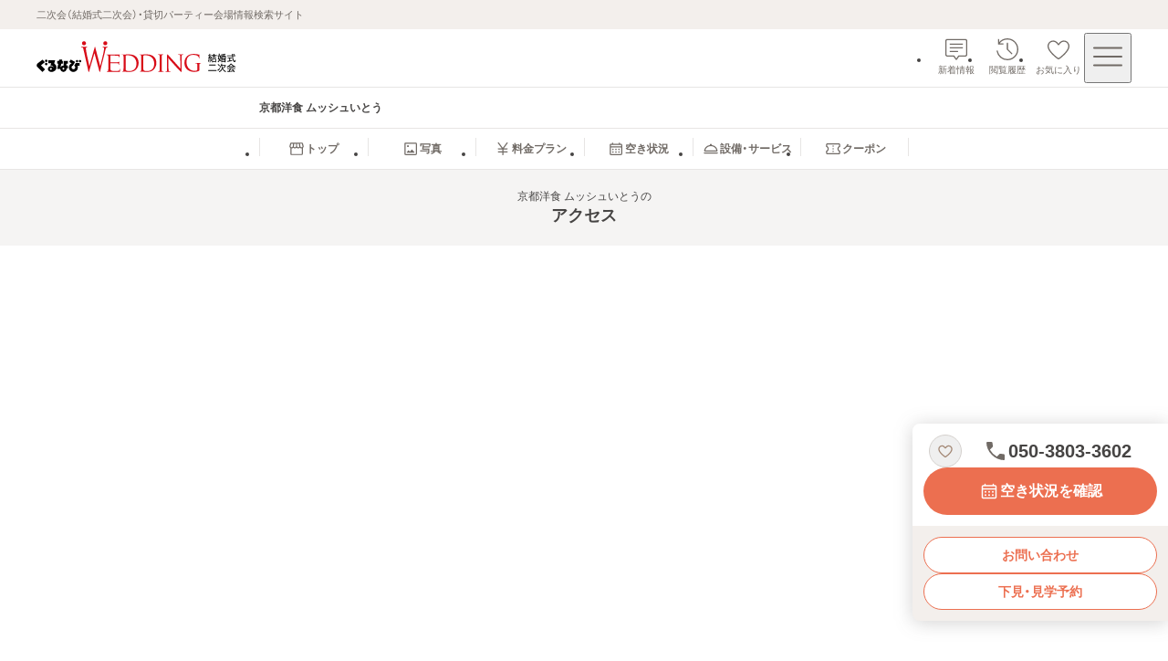

--- FILE ---
content_type: text/css; charset=UTF-8
request_url: https://party-wedding.gnavi.co.jp/_next/static/css/2ab76976f8ae51b4.css
body_size: 5946
content:
.favorite-venue-cassette_link__J57xw:after,.favorite-venue-cassette_link__J57xw:focus-visible:after{position:absolute;top:0;left:0;z-index:1;display:block;width:100%;height:100%;content:""}.favorite-venue-cassette_wrap__s9Xks{position:relative;display:flex;flex-direction:column;max-width:100%;background-color:#fff;border-bottom:1px solid #e7e5e4}@media screen and (min-width:768px){.favorite-venue-cassette_wrap__s9Xks{max-width:1080px}}.favorite-venue-cassette_images-link__JB6oF{transition:opacity .2s ease-out}@media(hover:hover){.favorite-venue-cassette_images-link__JB6oF:hover{opacity:.8;transition:opacity .2s ease-out}}.favorite-venue-cassette_button-wrap__hfFU6{position:absolute;top:-21.666px;right:16px;display:flex;gap:8px}@media screen and (min-width:768px){.favorite-venue-cassette_button-wrap__hfFU6{top:20px;right:24px}}.favorite-venue-cassette_link__J57xw{text-decoration:none}.favorite-venue-cassette_link__J57xw:focus-visible:after{z-index:2;outline:2px solid #007dd9;outline-offset:-2px;border-radius:2px}.favorite-venue-cassette_text-wrap___sT2K{position:relative;display:flex;flex-direction:column;gap:16px;padding:28px 16px}@media screen and (min-width:768px){.favorite-venue-cassette_text-wrap___sT2K{gap:20px;padding:24px 24px 28px}.favorite-venue-cassette_text-wrap___sT2K .favorite-venue-cassette_venue-name__uJ1Zo{padding-right:100px}.favorite-venue-cassette_text-wrap___sT2K .favorite-venue-cassette_conversion-button-wrap__3nUeo[data-disable-z-index=true],.favorite-venue-cassette_text-wrap___sT2K .favorite-venue-cassette_venue-detail___1sEq,.favorite-venue-cassette_text-wrap___sT2K .favorite-venue-cassette_venue-name__uJ1Zo{transition:opacity .2s ease-out}}@media screen and (min-width:768px)and (hover:hover){.favorite-venue-cassette_text-wrap___sT2K:hover .favorite-venue-cassette_conversion-button-wrap__3nUeo[data-disable-z-index=true],.favorite-venue-cassette_text-wrap___sT2K:hover .favorite-venue-cassette_venue-detail___1sEq,.favorite-venue-cassette_text-wrap___sT2K:hover .favorite-venue-cassette_venue-name__uJ1Zo{opacity:.7;transition:opacity .2s ease-out}.favorite-venue-cassette_text-wrap___sT2K:hover:has(.favorite-venue-cassette_button-wrap__hfFU6:hover) .favorite-venue-cassette_conversion-button-wrap__3nUeo[data-disable-z-index=true],.favorite-venue-cassette_text-wrap___sT2K:hover:has(.favorite-venue-cassette_button-wrap__hfFU6:hover) .favorite-venue-cassette_venue-detail___1sEq,.favorite-venue-cassette_text-wrap___sT2K:hover:has(.favorite-venue-cassette_button-wrap__hfFU6:hover) .favorite-venue-cassette_venue-name__uJ1Zo,.favorite-venue-cassette_text-wrap___sT2K:hover:has(.favorite-venue-cassette_conversion-button-wrap__3nUeo:not([data-disable-z-index=true]):hover) .favorite-venue-cassette_conversion-button-wrap__3nUeo[data-disable-z-index=true],.favorite-venue-cassette_text-wrap___sT2K:hover:has(.favorite-venue-cassette_conversion-button-wrap__3nUeo:not([data-disable-z-index=true]):hover) .favorite-venue-cassette_venue-detail___1sEq,.favorite-venue-cassette_text-wrap___sT2K:hover:has(.favorite-venue-cassette_conversion-button-wrap__3nUeo:not([data-disable-z-index=true]):hover) .favorite-venue-cassette_venue-name__uJ1Zo{opacity:1}}.favorite-venue-cassette_basic-info-wrap__dGFsC{display:flex;flex-direction:column;gap:12px}@media screen and (min-width:768px){.favorite-venue-cassette_basic-info-wrap__dGFsC{gap:16px}}.favorite-venue-cassette_venue-name__uJ1Zo{font-size:1rem;font-weight:600;line-height:1.4}@media screen and (min-width:768px){.favorite-venue-cassette_venue-name__uJ1Zo{font-size:1.25rem}}.favorite-venue-cassette_venue-detail___1sEq{display:flex;flex:2 1;flex-direction:column;gap:12px}@media screen and (max-width:767px){.favorite-venue-cassette_venue-detail___1sEq{gap:8px}}.favorite-venue-cassette_conversion-button-wrap__3nUeo{z-index:2;display:flex;flex:1 1;flex-direction:column;gap:16px;width:100%}.favorite-venue-cassette_conversion-button-wrap__3nUeo>a{width:100%}.favorite-venue-cassette_conversion-button-wrap__3nUeo[data-disable-z-index=true]{z-index:auto}@media screen and (min-width:768px){.favorite-venue-cassette_conversion-button-wrap__3nUeo{flex-direction:row;gap:24px;align-items:center;align-self:flex-end}}.favorite-venue-cassette_detail-conversion-wrap__CpxMw{display:flex;flex-direction:column;gap:16px;width:100%}@media screen and (min-width:768px){.favorite-venue-cassette_detail-conversion-wrap__CpxMw{flex-direction:row;gap:24px;align-items:center}}.modal-header_title-head__GPtkh{display:flex;align-items:center;justify-content:center;min-height:48px}.modal-header_button__Vebs5{z-index:10;display:flex;align-items:center;justify-content:center;width:48px;height:48px}.modal-header_button__Vebs5>svg{width:32px;height:32px;fill:#706a65}.modal-header_button__Vebs5{transition:opacity .1s ease-out}@media(hover:hover){.modal-header_button__Vebs5:hover{opacity:.7;transition:opacity .1s ease-out}}.modal-header_button__Vebs5:focus-visible{outline:2px solid #007dd9;outline-offset:1px;border-radius:2px}.modal-header_button__Vebs5:active{opacity:.7;transition:opacity .1s ease-out}.modal-header_title__eubuM{width:calc(100% - 48px);padding-left:48px;font-size:1rem;font-weight:600;line-height:1.4;color:#464443;text-align:center}.non-clickable-preview_wrap__15LcI[data-disabled=true]{cursor:default}.non-clickable-preview_wrap__15LcI[data-disabled=true] *{pointer-events:none}.plan-card-buttons_container__1_Ktx{display:flex;gap:8px}.plan-card-buttons_container__1_Ktx>*{flex-grow:1}.plan-image_container__eKlCM{position:relative;width:96px;height:96px}@media screen and (min-width:768px){.plan-image_container__eKlCM{width:220px;height:220px}}.plan-image_image__n8DRV{object-fit:cover}.plan-price_container__3hXDI{display:flex;flex-direction:column;gap:2px;line-height:1.3;color:#706a65}.plan-price_price__xdzDl{display:flex;align-items:flex-end;align-self:flex-end}.plan-price_label__kGRze{padding-right:2px;padding-bottom:4px;font-size:.625rem;font-weight:400}@media screen and (min-width:768px){.plan-price_label__kGRze{font-size:.6875rem}}.plan-price_amount__iV8BE{font-size:1.5rem;font-weight:600;color:#ec6f50}@media screen and (min-width:768px){.plan-price_amount__iV8BE{font-size:1.75rem}}.plan-price_currency__Idctl{padding-bottom:4px;font-size:.8125rem;font-weight:600;color:#ec6f50}.plan-price_total-label__pR10d{padding-right:2px;font-size:.625rem;font-weight:400}@media screen and (min-width:768px){.plan-price_total-label__pR10d{font-size:.6875rem}}.plan-price_total-amount__i8hoy,.plan-price_total-currency__SwFJc{font-size:.8125rem;color:#464443}.plan-sub-information_container__JjIsP{display:grid;grid-template-columns:auto 1fr;gap:8px 12px;padding:16px;background-color:#f3efec;border-radius:4px}.plan-sub-information_row__1I7EA{display:contents;font-size:.75rem;font-weight:400}.plan-sub-information_label__0Q_4f{width:52px;color:#706a65}.plan-sub-information_people__B_iKM{color:#464443}.plan-sub-information_time__7DWAT{display:-webkit-box;overflow:hidden;text-overflow:ellipsis;-webkit-line-clamp:2;line-clamp:2;color:#464443;-webkit-box-orient:vertical}.plan-card_benefit-icon__U9IMU{position:absolute;top:-8px;z-index:1;display:grid}.plan-card_benefit-icon__U9IMU>svg{filter:drop-shadow(0 2px 10px rgba(70,68,67,.2392156863));fill:#977721}.plan-card_label__hP0sU{position:absolute;align-self:center;padding-left:8px;font-size:.75rem;font-weight:600;color:#fff}.plan-card_grid-wrap__5jurf{display:grid;grid-template:auto 1fr/auto 1fr;grid-template-areas:"image main-info" "image sub-info";gap:16px 24px}@media screen and (max-width:767px){.plan-card_grid-wrap__5jurf{grid-template-areas:"image main-info" "sub-info sub-info";gap:12px}}.plan-card_grid-wrap__5jurf[data-is-top-page=true]{gap:20px 24px}@media screen and (max-width:767px){.plan-card_grid-wrap__5jurf[data-is-top-page=true]{gap:16px 12px}}.plan-card_image-wrap__b3aJ9{grid-area:image}.plan-card_main-info__Vf09k{display:flex;flex-direction:column;grid-area:main-info;gap:6px}@media screen and (min-width:768px){.plan-card_main-info__Vf09k{gap:8px}}.plan-card_name__5owKy{font-size:.875rem}@media screen and (min-width:768px){.plan-card_name__5owKy[data-is-plan-page=true]{font-size:1rem}}.plan-card_sub-info__ZECr4{display:flex;flex-direction:column;grid-area:sub-info}.plan-card_sub-info__ZECr4[data-add-gap=true]{gap:12px}.plan-card_sub-info__ZECr4{min-width:0}@media screen and (min-width:768px){.plan-card_sub-info__ZECr4[data-add-gap=true]{gap:16px}}.plan-card_container__9OEVP{position:relative;display:grid;max-width:100%;padding:20px 16px;cursor:pointer;background-color:#fff;border-bottom:1px solid #e7e5e4}.plan-card_container__9OEVP[data-gray=true]{background-color:#f3efec}.plan-card_container__9OEVP .plan-card_benefit-icon__U9IMU,.plan-card_container__9OEVP .plan-card_image-wrap__b3aJ9,.plan-card_container__9OEVP .plan-card_main-info__Vf09k,.plan-card_container__9OEVP .plan-card_sub-info-content__vI08w{transition:opacity .2s ease-out}@media screen and (min-width:768px)and (hover:hover){.plan-card_container__9OEVP:hover:not(:has(.plan-card_button-container__8GP6z:hover)) .plan-card_benefit-icon__U9IMU,.plan-card_container__9OEVP:hover:not(:has(.plan-card_button-container__8GP6z:hover)) .plan-card_image-wrap__b3aJ9,.plan-card_container__9OEVP:hover:not(:has(.plan-card_button-container__8GP6z:hover)) .plan-card_main-info__Vf09k,.plan-card_container__9OEVP:hover:not(:has(.plan-card_button-container__8GP6z:hover)) .plan-card_sub-info-content__vI08w{opacity:.8}}@media screen and (min-width:768px){.plan-card_container__9OEVP:active:not(:has(.plan-card_button-container__8GP6z:hover)) .plan-card_benefit-icon__U9IMU,.plan-card_container__9OEVP:active:not(:has(.plan-card_button-container__8GP6z:hover)) .plan-card_image-wrap__b3aJ9,.plan-card_container__9OEVP:active:not(:has(.plan-card_button-container__8GP6z:hover)) .plan-card_main-info__Vf09k,.plan-card_container__9OEVP:active:not(:has(.plan-card_button-container__8GP6z:hover)) .plan-card_sub-info-content__vI08w{opacity:.8}}@media screen and (max-width:767px){.plan-card_container__9OEVP:focus .plan-card_benefit-icon__U9IMU,.plan-card_container__9OEVP:focus .plan-card_image-wrap__b3aJ9,.plan-card_container__9OEVP:focus .plan-card_main-info__Vf09k,.plan-card_container__9OEVP:focus .plan-card_sub-info-content__vI08w{opacity:.8}}.plan-card_container__9OEVP:focus-visible{outline:2px solid #007dd9;outline-offset:1px;border-radius:2px}.plan-card_container__9OEVP:focus-visible{z-index:2}@media screen and (min-width:768px){.plan-card_container__9OEVP{padding:24px}}.title-line_wrap__qQTWJ{display:flex;gap:8px}.title-line_line__M4GpI{position:relative;width:4px}.title-line_line__M4GpI:before{position:absolute;top:1px;bottom:1px;left:0;width:100%;content:"";background-color:#ec6f50;border-radius:4px}.title-line_title__8P5xM{flex:1 1;font-size:1rem;font-weight:600;line-height:1.4}.service-cassette_cassette__dfTXZ{display:flex;flex:1 0;gap:4px;align-items:center;justify-content:space-between;min-height:48px;padding:8px;background:#f3efec;border-radius:4px;box-shadow:inset 0 0 0 1px #d4d0cd}.service-cassette_cassette__dfTXZ[data-selected=false]{font-weight:400;background-color:#fff;box-shadow:inset 0 0 0 1px #e7e5e4}@media screen and (min-width:768px){.service-cassette_cassette__dfTXZ{min-height:50px;padding:8px 12px}}.service-cassette_cassette__dfTXZ:not(:disabled){transition:opacity .1s ease-out}@media(hover:hover){.service-cassette_cassette__dfTXZ:not(:disabled):hover{opacity:.7;transition:opacity .1s ease-out}}.service-cassette_cassette__dfTXZ:not(:disabled):focus-visible{outline:2px solid #007dd9;outline-offset:1px;border-radius:2px}.service-cassette_cassette__dfTXZ:not(:disabled):active{opacity:.7;transition:opacity .1s ease-out}.service-cassette_cassette__dfTXZ:disabled{cursor:default}.service-cassette_cassette-text__jvcF_{margin-right:4px;overflow:hidden;text-overflow:ellipsis;font-size:.75rem;font-weight:600;line-height:1.3}.service-cassette_cassette-text__jvcF_[data-selected=false]{font-weight:400;color:#a09d9a}@media screen and (min-width:768px){.service-cassette_cassette-text__jvcF_{font-size:.8125rem}}.service-cassette_image__uPljQ{display:flex;flex-shrink:0;align-items:center;justify-content:center;padding:2px;background:#fff;border-radius:4px;box-shadow:inset 0 0 0 1px #d4d0cd}.service-cassette_image__uPljQ>svg{fill:#a18572}.service-cassettes_cassette__f0nSH{display:flex;flex-direction:column;gap:16px}.service-cassettes_cassette-list__J1QE_{display:grid;grid-template-columns:repeat(2,1fr);gap:6px;width:100%}@media screen and (min-width:768px){.service-cassettes_cassette-list__J1QE_{grid-template-columns:repeat(3,1fr)}}.services_services__vVS6u{display:flex;flex-direction:column;gap:24px}@media screen and (min-width:768px){.services_services__vVS6u{gap:32px}}.services_container__kQh05{display:flex;flex-direction:column;gap:48px;max-width:712px}.selectbox_wrap__RkAqB{position:relative;width:100%}.selectbox_select__dOul6{width:100%;height:48px;padding:0 32px 0 16px;color:#464443;appearance:none;background-color:#fff;border:1px solid #d4d0cd;border-radius:4px;transition:border-color .1s ease-out}.selectbox_select__dOul6[data-is-font-bold=true]{font-weight:600}.selectbox_select__dOul6[data-size=small]{height:32px;padding:0 24px 0 12px}.selectbox_select__dOul6:disabled{background-color:#e7e5e4}@media(hover:hover){.selectbox_select__dOul6:not(:disabled):hover{border-color:#7b5d48}}.selectbox_select__dOul6:not(:disabled):focus-visible{outline:2px solid #007dd9;outline-offset:1px}.selectbox_arrow-bottom__Y9I_Z{position:absolute;top:16px;right:16px;pointer-events:none}.selectbox_arrow-bottom__Y9I_Z>svg{fill:#a18572}.selectbox_arrow-bottom__Y9I_Z[data-size=small]{top:10px;right:10px}.budget-range_wrap__zyGgV{display:flex;flex-direction:column;gap:12px}.budget-range_label-wrap__peLfP{display:grid}.budget-range_label__WVdQo{grid-area:1/1;font-size:.875rem;font-weight:600}.budget-range_range__M_kGz{display:flex;gap:8px;align-items:center}.toggle-buttons_wrap__XO8Ds{position:relative;display:inline-flex;width:100%;height:44px;background-color:#eae4de;border-radius:9999px}.toggle-buttons_slider__UrwX9{position:absolute;inset:0;color:#fff;background-color:#ec6f50;border-radius:9999px;transition:transform .3s ease-out}.toggle-buttons_button__TLAf8{z-index:1;width:100%;padding:0 16px;font-size:.75rem;font-weight:600;color:#706a65;text-align:center;transition:color .3s ease-out}@media(hover:hover){.toggle-buttons_button__TLAf8[aria-pressed=false]:hover .toggle-buttons_text__OAZli{opacity:.7;transition:opacity .1s ease-out}}.toggle-buttons_button__TLAf8[aria-pressed=true]{color:#fff}.toggle-buttons_button__TLAf8:focus-visible{outline:2px solid #007dd9;outline-offset:1px;border-radius:9999px}.toggle-buttons_text__OAZli{transition:opacity .1s ease-out}.venue-capacity_wrap__fqTch{display:flex;flex-direction:column;gap:12px}.venue-capacity_label-wrap__dnMB6{display:grid}.venue-capacity_label__s8fvL{grid-area:1/1;font-size:.875rem;font-weight:600}.venue-capacity_selection-container__RYoGs{display:grid}.venue-capacity_selection-inner__BZPp3{display:flex;flex-direction:column;grid-area:1/1;gap:12px}.budget-and-people_wrap__y5Agp{display:flex;gap:20px}@media screen and (min-width:768px){.budget-and-people_wrap__y5Agp{padding-bottom:28px;border-bottom:1px solid #e7e5e4}}@media screen and (max-width:767px){.budget-and-people_wrap__y5Agp{flex-direction:column;gap:16px}}.budget-and-people_head__81VS5{display:flex}@media screen and (min-width:768px){.budget-and-people_head__81VS5{flex-direction:column;gap:12px}}@media screen and (max-width:767px){.budget-and-people_head__81VS5{justify-content:space-between}}@media screen and (min-width:768px){.budget-and-people_title-wrapper__AUoHq{width:200px}}.budget-and-people_contents__d26vC{display:flex;flex-direction:column;gap:20px}@media screen and (min-width:768px){.budget-and-people_contents__d26vC{width:100%;max-width:400px}}.select-chip_label__3GN9c{position:relative;display:inline-flex;align-items:center;justify-content:center;height:40px;padding:8px 16px;font-size:.75rem;text-align:center;-webkit-user-select:none;user-select:none;background-color:#fff;border-radius:9999px;box-shadow:inset 0 0 0 1px #d4d0cd;transition:all .1s ease-out}.select-chip_label__3GN9c:after{position:absolute;inset:0;content:"";background-color:hsla(0,0%,100%,.1607843137);border-radius:9999px;opacity:0;transition:opacity .1s ease-out}.select-chip_label__3GN9c:has(input:disabled){color:#a09d9a;background-color:#e7e5e4}.select-chip_label__3GN9c:has(input:checked){font-weight:600;color:#ec6f50;background-color:#fff0e4;box-shadow:inset 0 0 0 2px #ec6f50;transition:all .1s ease-out}.select-chip_label__3GN9c:has(input:not(:disabled):focus-visible){outline:2px solid #007dd9;outline-offset:1px}@media(hover:hover)and (pointer:fine){.select-chip_label__3GN9c:has(input:checked):hover:after{opacity:1}.select-chip_label__3GN9c:has(input:not(:disabled,:checked)):hover{box-shadow:inset 0 0 0 1px #7b5d48;transition:box-shadow .1s ease-out}}.select-chip_checkbox__Oy9Xs{position:absolute;opacity:0}.select-chip_text__W2TGO:before{display:block;visibility:hidden;height:0;overflow:hidden;font-weight:600;content:attr(data-label)}.chips-group_wrap__L9Zc7{display:flex;gap:20px}@media screen and (min-width:768px){.chips-group_wrap__L9Zc7{padding-bottom:28px;border-bottom:1px solid #e7e5e4}}@media screen and (max-width:767px){.chips-group_wrap__L9Zc7{flex-direction:column;gap:16px}}@media screen and (min-width:768px){.chips-group_title-wrapper__8uYKl{width:200px}}.chips-group_chips__7BIPa{display:flex;flex:1 1;flex-wrap:wrap;gap:8px}.text-field_input__GdXOS{width:100%;height:48px;padding:0 16px;color:#464443;background-color:#fff;border:1px solid #d4d0cd;border-radius:4px;transition:border .1s ease-out}.text-field_input__GdXOS::placeholder{color:#a09d9a}.text-field_input__GdXOS:disabled{color:#a09d9a;background-color:#e7e5e4}.text-field_input__GdXOS:focus-visible{outline:2px solid #007dd9;outline-offset:1px;border-radius:4px}@media(hover:hover){.text-field_input__GdXOS:not(:disabled):hover{border:1px solid #7b5d48;transition:border .1s ease-out}}.text-field_input__GdXOS::-webkit-search-cancel-button{width:24px;height:100%;min-height:24px;margin:0 0 0 8px;appearance:none;cursor:pointer;background-image:var(--close-icon-url);background-repeat:no-repeat;background-position:50%;background-size:contain}.keyword-field_label__J6uPz{display:inline-flex;gap:20px}@media screen and (min-width:768px){.keyword-field_label__J6uPz{padding-bottom:28px;border-bottom:1px solid #e7e5e4}}@media screen and (max-width:767px){.keyword-field_label__J6uPz{flex-direction:column;gap:16px}}.keyword-field_title-wrapper__VvMm1{width:200px}.keyword-field_text-field-wrapper__UNAVl{flex:1 1}.kodawari_wrap__jIQw3{display:flex;flex-direction:column;gap:28px;padding:40px 40px 0}@media screen and (max-width:767px){.kodawari_wrap__jIQw3{padding:28px 16px}}.kodawari_accordions__d8rct{padding:0 40px 40px}@media screen and (max-width:767px){.kodawari_accordions__d8rct{padding:0;margin-bottom:28px}}.banner-area_container__lSZ21{width:100%;max-width:1080px;margin:0 auto}.banner-area_inner__OaVCP{display:flex;gap:16px;align-items:center;justify-content:center;padding-top:40px}@media screen and (max-width:767px){.banner-area_inner__OaVCP{flex-direction:column;gap:8px;padding:40px 16px 0}}.banner-area_link__KJGE4{width:100%;max-width:532px;aspect-ratio:19/5;transition:opacity .1s ease-out}@media(hover:hover){.banner-area_link__KJGE4:hover{opacity:.8;transition:opacity .1s ease-out}}.banner-area_link__KJGE4:focus-visible{outline:2px solid #007dd9;outline-offset:1px;border-radius:2px}.banner-area_link__KJGE4:active{opacity:.8;transition:opacity .1s ease-out}.titled-stack-layout_wrap__6iQ9Y{max-width:1080px;margin:0 auto}.titled-stack-layout_title__vJ1Rv{padding:0 16px;margin-bottom:20px;font-size:.875rem;font-weight:600}@media screen and (min-width:768px){.titled-stack-layout_title__vJ1Rv{padding:0;margin-bottom:24px;font-size:1rem}}.titled-stack-layout_contents__S_3er{display:flex;flex-direction:column;gap:20px;width:100%}@media screen and (min-width:768px){.titled-stack-layout_contents__S_3er{gap:24px}}.plan-cassettes-top_container__xPOoU{display:flex;flex-direction:column;gap:48px}.plan-cassettes-top_plan-area__Iugjp{display:flex;flex-direction:column;gap:32px}@media screen and (max-width:767px){.plan-cassettes-top_plan-area__Iugjp{gap:24px}}.plan-cassettes-top_plan-list__7lRfQ{display:flex;flex-direction:column;gap:16px}.plan-cassettes-top_link-wrap__IfmNh{margin:auto}.plan-detail-modal_modal-content__aaDK8{display:flex;flex-direction:column;width:100%;height:100%;background-color:#f5f4f3;border-radius:8px 8px 0 0}@media screen and (min-width:768px){.plan-detail-modal_modal-content__aaDK8{width:min(100% - 80px,896px);max-height:calc(100% - 112px);overflow:auto;border-radius:8px}}@media screen and (max-width:767px){.plan-detail-modal_modal-content__aaDK8{position:absolute;bottom:0;max-height:calc(100% - 56px)}}.plan-detail-modal_close__ubyAX{position:fixed;top:0;right:0;display:flex;align-items:center;justify-content:center;width:56px;height:56px;border-radius:2px;transition:opacity .1s ease-out}@media(hover:hover){.plan-detail-modal_close__ubyAX:hover{opacity:.7;transition:opacity .1s ease-out}}.plan-detail-modal_close__ubyAX:focus-visible{outline:2px solid #007dd9;outline-offset:1px;border-radius:2px}.plan-detail-modal_close__ubyAX svg{vertical-align:bottom;fill:#fff}.benefit_benefit-container__SXCdn{position:relative;padding:28px 20px 16px;background-color:#fff;border:2px solid #977721;border-radius:8px}@media screen and (min-width:768px){.benefit_benefit-container__SXCdn{width:100%;padding:28px 40px 16px}}.benefit_benefit-title-wrap__1c1MK{position:absolute;top:0;left:50%;transform:translate(-49px,-16px)}.benefit_benefit-title__uSjV1{position:relative;font-size:1rem;font-weight:600;line-height:1.4;color:#fff}.benefit_benefit-title__uSjV1 span{position:absolute;top:0;display:flex;align-items:center;justify-content:center;width:98px;height:32px}.benefit_item__LrKo2{display:flex;gap:4px;align-items:flex-start;padding:12px 0;font-size:.8125rem;font-weight:600;line-height:1.5;color:#706a65;border-bottom:1px dashed #e7e5e4}.benefit_item__LrKo2 svg{min-width:20px;fill:#977721}.benefit_item__LrKo2:last-child{border-bottom:none}.inquiry-button_wrap__BzBLe{display:flex;justify-content:flex-end;width:100%;padding:20px 28px}.inquiry-button_button__aiehR{width:100%;margin:0 auto}.inquiry-button_button__aiehR a{box-shadow:0 2px 10px 0 rgba(70,68,67,.2392156863)}@media screen and (min-width:768px){.inquiry-button_button__aiehR{width:320px}}.price-area_price-area__CRHHC{font-size:.625rem;color:#706a65;text-align:right}@media screen and (min-width:768px){.price-area_price-area__CRHHC{font-size:.6875rem}}.price-area_label__fNrhI{padding-right:2px}.price-area_yen-number__oiB81{font-size:1.75rem;font-weight:600;color:#ec6f50}@media screen and (min-width:768px){.price-area_yen-number__oiB81{font-size:2rem}}.price-area_yen__na6G3{font-size:.8125rem;font-weight:600;color:#ec6f50}.price-area_yen-total__2BHV_{font-size:.8125rem;color:#464443}.price-people-time-area_description__ItlX9{padding:8px 20px;white-space:pre-wrap;background-color:#f3efec;border-radius:4px}.price-people-time-area_item__v6D5w{display:flex;gap:12px;padding:12px 0;font-size:.8125rem;border-bottom:1px solid #e7e5e4}.price-people-time-area_item__v6D5w:last-child{border-bottom:none}.price-people-time-area_item-title__f2fho{min-width:56px;color:#706a65}.text-box_text-box__mMrFI{display:flex;flex-direction:column;gap:16px}.text-box_text__Tg53l{font-size:.8125rem;line-height:1.5;white-space:pre-wrap}.service-list_service-list__AcYJ6{display:flex;flex-direction:column;gap:48px;padding:40px 20px 60px;background-color:#fff}@media screen and (min-width:768px){.service-list_service-list__AcYJ6{width:100%;padding:40px 40px 60px}}.speech-bubble_speech-bubble__Qu4mm{position:absolute;bottom:58px;z-index:3;box-sizing:content-box;display:inline-block;width:max-content;min-width:120px;max-width:200px;font-size:.875rem;line-height:1.5;text-wrap:nowrap;background-color:#fff;border:1px solid #7b5d48;border-radius:4px;filter:drop-shadow(0 2px 4px rgba(70,68,67,.2392156863));will-change:filter}.speech-bubble_speech-bubble__Qu4mm[data-placement=left]{transform:translateX(-24px)}.speech-bubble_speech-bubble__Qu4mm[data-placement=centerLeft]{transform:translateX(-60px)}.speech-bubble_speech-bubble__Qu4mm[data-placement=center]{transform:translateX(-50%)}.speech-bubble_speech-bubble__Qu4mm[data-placement=centerRight]{transform:translateX(calc(-100% + 60px))}.speech-bubble_speech-bubble__Qu4mm[data-placement=right]{transform:translateX(calc(-100% + 24px))}.speech-bubble_speech-bubble__Qu4mm[data-size=small]{max-width:160px}.speech-bubble_speech-bubble__Qu4mm:after{bottom:-5px;border-color:rgba(0,0,0,0) #fff #fff rgba(0,0,0,0);border-style:solid;border-width:5px;border-radius:0 0 2px}.speech-bubble_speech-bubble__Qu4mm:after,.speech-bubble_speech-bubble__Qu4mm:before{position:absolute;display:block;width:0;height:0;content:"";transform:scaleX(.5) rotate(45deg)}.speech-bubble_speech-bubble__Qu4mm:before{bottom:-7px;border-color:rgba(0,0,0,0) #7b5d48 #7b5d48 rgba(0,0,0,0);border-style:solid;border-width:7px;border-radius:0 0 6px}.speech-bubble_speech-bubble__Qu4mm[data-placement=left]:after{left:18px}.speech-bubble_speech-bubble__Qu4mm[data-placement=left]:before{left:16px}.speech-bubble_speech-bubble__Qu4mm[data-placement=centerLeft]:after{left:54px}.speech-bubble_speech-bubble__Qu4mm[data-placement=centerLeft]:before{left:52px}.speech-bubble_speech-bubble__Qu4mm[data-placement=center]:after{left:calc(50% - 6px)}.speech-bubble_speech-bubble__Qu4mm[data-placement=center]:before{left:calc(50% - 6px - 2px)}.speech-bubble_speech-bubble__Qu4mm[data-placement=centerRight]:after{right:54px}.speech-bubble_speech-bubble__Qu4mm[data-placement=centerRight]:before{right:52px}.speech-bubble_speech-bubble__Qu4mm[data-placement=right]:after{right:18px}.speech-bubble_speech-bubble__Qu4mm[data-placement=right]:before{right:16px}.speech-bubble_inner__pVyp3{position:relative;display:flex}.speech-bubble_comment-and-link__SrKyn{display:flex;flex-direction:column;gap:4px;width:100%;padding:12px 32px 12px 12px;text-align:left}.speech-bubble_comment-and-link__SrKyn[data-disable-close=true]{padding-right:12px}.speech-bubble_comment__n8qPr{display:-webkit-box;width:100%;overflow:hidden;text-overflow:ellipsis;-webkit-line-clamp:2;line-clamp:2;text-align:left;word-break:break-all;text-wrap:auto;-webkit-box-orient:vertical}.speech-bubble_close__AS6mR{position:absolute;top:0;right:0;display:flex;align-items:center;justify-content:center;width:32px;min-width:32px;height:32px}.speech-bubble_close__AS6mR>svg{fill:#706a65}.speech-bubble_close__AS6mR{transition:opacity .1s ease-out}@media(hover:hover){.speech-bubble_close__AS6mR:hover{opacity:.7;transition:opacity .1s ease-out}}.speech-bubble_close__AS6mR:focus-visible{outline:2px solid #007dd9;outline-offset:1px;border-radius:4px}.speech-bubble_link__JQw_j{display:-webkit-box;width:100%;overflow:hidden;-webkit-line-clamp:2;line-clamp:2;color:#7b5d48;text-align:left;text-wrap:auto;text-decoration:underline;-webkit-box-orient:vertical}.speech-bubble_link__JQw_j:focus-visible{outline:2px solid #007dd9;outline-offset:1px;border-radius:2px}.speech-bubble_link__JQw_j[aria-disabled=true]{pointer-events:none}.share-button_container__V1aVb{position:relative;z-index:3;width:100%}.share-button_button__9XeAA{display:flex;gap:6px;align-items:center;justify-content:center;width:100%;height:52px;padding:0 20px;text-decoration:none;background-color:#fff;border:1px solid #d4d0cd;border-radius:4px}.share-button_button__9XeAA>span,.share-button_button__9XeAA>svg{transition:opacity .1s ease-out}.share-button_button__9XeAA>svg{fill:#a18572}@media screen and (min-width:768px)and (hover:hover){.share-button_button__9XeAA:hover>*{opacity:.7;transition:opacity .1s ease-out}}@media screen and (max-width:767px){.share-button_button__9XeAA:active>*{opacity:.7;transition:opacity .1s ease-out}}.share-button_button__9XeAA:focus-visible{outline:2px solid #007dd9;outline-offset:1px;border-radius:4px}.share-button_popup__tq_SE{position:absolute;top:calc(100% + 4px);left:50%;display:none;opacity:0}.share-button_popup__tq_SE span{font-size:.875rem;font-weight:600;line-height:1.3;color:#706a65}@media screen and (max-width:767px){.share-button_popup__tq_SE span{font-size:.8125rem}}.share-button_popup__tq_SE[data-show=true]{display:block;animation:share-button_fade-in__bsdKn .2s ease-out forwards}.share-button_popup__tq_SE[data-show=false]{display:block;animation:share-button_fade-out__0qzFz .2s ease-out forwards}@keyframes share-button_fade-in__bsdKn{0%{display:none;opacity:0}to{display:block;opacity:1}}@keyframes share-button_fade-out__0qzFz{0%{display:block;opacity:1}to{display:none;opacity:0}}.share-buttons_buttons__4nYhd{display:flex;gap:8px}.share-buttons_buttons__4nYhd[data-is-column=true]{flex-direction:column}.share-buttons_container__hM25Q{width:100%;padding:40px 16px;background:#eae4de}@media screen and (min-width:768px){.share-buttons_container__hM25Q{padding:60px 40px}}.share-buttons_inner__nWirQ{width:100%;max-width:528px;margin:auto}.share-buttons_heading__xQ4WQ{margin-bottom:20px;font-size:1rem;font-weight:600;line-height:1.4;color:#464443;text-align:center}.venue360-degree-video_container__Gtdxa{display:flex;flex-direction:column;gap:24px}@media screen and (min-width:768px){.venue360-degree-video_container__Gtdxa{gap:32px}}.venue360-degree-video_container__Gtdxa[data-type=PHOTO]{margin-bottom:60px}.venue360-degree-video_image-wrap__fpsgO{position:relative;display:flex;align-items:center;justify-content:center;cursor:pointer;transition:opacity .2s ease-out}@media(hover:hover){.venue360-degree-video_image-wrap__fpsgO:hover{opacity:.8;transition:opacity .2s ease-out}}.venue360-degree-video_image-wrap__fpsgO:active{opacity:.8;transition:opacity .1s ease-out}.venue360-degree-video_image-wrap__fpsgO:focus-visible{outline:2px solid #007dd9;outline-offset:1px;border-radius:2px}.venue360-degree-video_image__hiNPS{width:100%;height:auto}.venue360-degree-video_message-wrap__IMkIR{position:absolute;z-index:1;display:flex;flex-direction:column;align-items:center;justify-content:center;width:108px;height:108px;background-color:hsla(0,0%,100%,.9215686275);border-radius:9999px}@media screen and (min-width:768px){.venue360-degree-video_message-wrap__IMkIR{width:160px;height:160px}}.venue360-degree-video_pointer-arrow__LM0jA{width:48px;height:48px;fill:#a18572}@media screen and (min-width:768px){.venue360-degree-video_pointer-arrow__LM0jA{width:60px;height:60px}}.venue360-degree-video_message__zxu3I{font-size:.75rem;font-weight:600;line-height:1.3;color:#464443;text-align:center}@media screen and (min-width:768px){.venue360-degree-video_message__zxu3I{font-size:.8125rem}}.venue360-degree-video_modal-body__mtGox{position:relative;width:100%;height:100%}.venue360-degree-video_modal-close-button__E7iyl{position:absolute;top:8px;right:8px;display:flex;align-items:center;justify-content:center;width:48px;height:48px;background-color:rgba(70,68,67,.8392156863);border-radius:9999px;transition:opacity .1s ease-out}@media(hover:hover){.venue360-degree-video_modal-close-button__E7iyl:hover{opacity:.8;transition:opacity .1s ease-out}}.venue360-degree-video_modal-close-button__E7iyl:active{opacity:.8;transition:opacity .1s ease-out}.venue360-degree-video_modal-close-button__E7iyl:focus-visible{outline:2px solid #007dd9;outline-offset:1px;border-radius:9999px}.venue360-degree-video_modal-close-button__E7iyl>svg{fill:#fff}.venue360-degree-video_iframe__VRNbW{width:100%;height:100%;border:0}.venue360-degree-video_screenshot-iframe__IRK6r{width:100%;height:100%;background-color:#e7e5e4;border:0}.address_text-and-button__My9W7{display:flex;gap:4px;justify-content:space-between}.address_map-button__5FDPf{display:flex;flex-shrink:0;align-items:center;justify-content:center;width:36px;height:36px;background-color:#fff;border:1px solid #d4d0cd;border-radius:9999px}.address_map-button__5FDPf>svg{fill:#a18572}.address_map-button__5FDPf{transition:background-color .1s ease-out}@media(hover:hover){.address_map-button__5FDPf:hover{background-color:rgba(161,133,114,.0784313725);transition:background-color .1s ease-out}}.address_map-button__5FDPf:focus-visible{outline:2px solid #007dd9;outline-offset:1px;border-radius:9999px}.address_map-button__5FDPf:active{background-color:rgba(161,133,114,.0784313725)}.information_section-contents__V4AgA{display:flex;flex-direction:column;gap:16px;margin-top:24px}.share-modal_modal-content__6x4W6{display:flex;flex-direction:column;width:100%;max-width:344px;overflow:hidden;background-color:#fff;border-radius:8px}.share-modal_content-wrap__YQLD0{display:flex;flex-direction:column;gap:20px;padding:24px;border-top:1px solid #e7e5e4}.share-modal_venue-name__P7c1Y{font-weight:600}.share-modal_venue-info__YAUPp{display:flex;flex-direction:column;gap:8px;font-size:.875rem;line-height:1.5;color:#464443}.share-modal_venue-details__P81j3{display:flex;flex-direction:column;gap:2px}.share-modal_venue-url__XNQGz{word-break:break-all}

--- FILE ---
content_type: text/css; charset=UTF-8
request_url: https://party-wedding.gnavi.co.jp/_next/static/css/ddf9b4bfcfcc1686.css
body_size: 540
content:
.access-information_container__nGf_l{width:100%}@media screen and (max-width:767px){.access-information_container__nGf_l{padding:0 16px}}.access-information_access___6Age{display:flex;gap:12px;padding:12px 0;border-top:1px solid #e7e5e4}.access-information_access___6Age:last-child{border-bottom:1px solid #e7e5e4}.access-information_header__AaeHp{flex-shrink:0;width:72px;font-size:.8125rem;line-height:1.5;color:#706a65}@media screen and (max-width:767px){.access-information_header__AaeHp{width:56px}}.access-information_body__E360V{font-size:.8125rem;line-height:1.5;color:#464443;white-space:normal}.access-information_body__E360V[data-pre-wrap=true]{white-space:pre-wrap}

--- FILE ---
content_type: text/css; charset=UTF-8
request_url: https://party-wedding.gnavi.co.jp/_next/static/css/466d32d09d4f3b28.css
body_size: 379
content:
.nearby-venue-pin_bubble-wrap__jX__R{position:absolute;top:18px;left:1px;font-feature-settings:"palt";cursor:default}.access-map_map__k5Q6K{width:100%;height:480px}.access-map_map__k5Q6K :focus-visible{outline:2px solid #007dd9;outline-offset:1px;border-radius:2px}@media screen and (max-width:767px){.access-map_map__k5Q6K{height:260px}}.access-map_map-link-wrap__boTTs{position:absolute;top:8px;right:8px;width:max-content;font-feature-settings:"palt"}.access-map_toggle-button__1wOWO{display:flex;gap:8px;align-items:center;justify-content:flex-end;width:100%;margin-top:16px;font-size:.75rem;line-height:1.3;color:#464443}@media screen and (max-width:767px){.access-map_toggle-button__1wOWO{padding:0 16px;margin-top:12px}}.accesses_container__6eKgA{display:flex;flex-direction:column;gap:32px;width:100%;padding-bottom:100px;margin:auto;background-color:#fff}@media screen and (min-width:768px){.accesses_container__6eKgA{gap:40px;padding:40px 40px 120px}}.accesses_inner__5ONXf{width:100%;margin:auto}@media screen and (min-width:768px){.accesses_inner__5ONXf{max-width:712px}}

--- FILE ---
content_type: text/css; charset=UTF-8
request_url: https://party-wedding.gnavi.co.jp/_next/static/css/9bda202179fea5d8.css
body_size: 556
content:
.menu-tab_container__PEol7{position:sticky;top:0;z-index:100;width:100%;background-color:#fff;border-top:1px solid #e7e5e4;border-bottom:1px solid #e7e5e4}.menu-tab_menu__mLHem{display:flex;max-width:712px;margin:auto}@media screen and (max-width:767px){.menu-tab_menu__mLHem{max-width:100vw}}.menu-tab_link-wrap__GTk_9{position:relative;flex:1 1}@media screen and (min-width:768px){.menu-tab_link-wrap__GTk_9:before,.menu-tab_link-wrap__GTk_9:last-of-type:after{position:absolute;top:10px;z-index:-1;display:inline-block;width:1px;height:20px;content:"";background-color:#e7e5e4}}.menu-tab_link-wrap__GTk_9:before{left:0}.menu-tab_link-wrap__GTk_9:last-of-type:after{right:0}.menu-tab_link__Af__M{position:relative;z-index:1;display:flex;gap:4px;align-items:center;justify-content:center;width:100%;min-height:44px;font-size:.75rem;font-weight:600;line-height:1.3;color:#706a65;text-decoration:none}.menu-tab_link__Af__M>svg{width:20px;height:20px;fill:#706a65}@media screen and (max-width:767px){.menu-tab_link__Af__M>svg{width:24px;height:24px}}@media(hover:hover){.menu-tab_link__Af__M>*{transition:opacity .1s ease-out}.menu-tab_link__Af__M:not([aria-current=page]):hover>*{opacity:.7;transition:opacity .1s ease-out}}.menu-tab_link__Af__M:focus-visible{outline:2px solid #007dd9;outline-offset:1px;border-radius:2px}.menu-tab_link__Af__M:focus-visible{z-index:2}.menu-tab_link__Af__M[aria-current=page]{color:#ec6f50}.menu-tab_link__Af__M[aria-current=page]>svg{fill:#ec6f50}.menu-tab_link__Af__M:before{position:absolute;right:0;bottom:-1px;left:0;z-index:0;height:4px;content:"";background-color:#ec6f50;opacity:0}.menu-tab_link__Af__M[aria-current=page]:before{opacity:1}@media screen and (max-width:767px){.menu-tab_link__Af__M{flex-direction:column;align-items:center;min-height:56px;padding:0 2px 2px;font-size:.5rem}}

--- FILE ---
content_type: application/javascript; charset=UTF-8
request_url: https://party-wedding.gnavi.co.jp/_next/static/chunks/5284-d49bf701364ca35e.js
body_size: 5041
content:
(self.webpackChunk_N_E=self.webpackChunk_N_E||[]).push([[5284],{24432:(t,e,r)=>{"use strict";r.d(e,{A:()=>i});let o=Object.prototype.toString,s=new Set(["network error","Failed to fetch","NetworkError when attempting to fetch resource.","The Internet connection appears to be offline.","Network request failed","fetch failed","terminated"," A network error occurred.","Network connection lost"]);function i(t){if(!(t&&"[object Error]"===o.call(t)&&"TypeError"===t.name&&"string"==typeof t.message))return!1;let{message:e,stack:r}=t;return"Load failed"===e?void 0===r||"__sentry_captured__"in t:!!e.startsWith("error sending request for url")||s.has(e)}},46725:(t,e,r)=>{"use strict";r.d(e,{Ay:()=>O});class o extends Error{response;request;options;constructor(t,e,r){const o=t.status||0===t.status?t.status:"",s=t.statusText??"",i=`${o} ${s}`.trim();super(`Request failed with ${i?`status code ${i}`:"an unknown error"}: ${e.method} ${e.url}`),this.name="HTTPError",this.response=t,this.request=e,this.options=r}}class s extends Error{name="NonError";value;constructor(t){let e="Non-error value was thrown";try{"string"==typeof t?e=t:t&&"object"==typeof t&&"message"in t&&"string"==typeof t.message&&(e=t.message)}catch{}super(e),this.value=t}}class i extends Error{name="ForceRetryError";customDelay;code;customRequest;constructor(t){const e=t?.cause?t.cause instanceof Error?t.cause:new s(t.cause):void 0;super(t?.code?`Forced retry: ${t.code}`:"Forced retry",e?{cause:e}:void 0),this.customDelay=t?.delay,this.code=t?.code,this.customRequest=t?.request}}let n=(()=>{let t=!1,e=!1,r="function"==typeof globalThis.Request;if("function"==typeof globalThis.ReadableStream&&r)try{e=new globalThis.Request("https://empty.invalid",{body:new globalThis.ReadableStream,method:"POST",get duplex(){return t=!0,"half"}}).headers.has("Content-Type")}catch(t){if(t instanceof Error&&"unsupported BodyInit type"===t.message)return!1;throw t}return t&&!e})(),a="function"==typeof globalThis.AbortController,l="function"==typeof globalThis.AbortSignal&&"function"==typeof globalThis.AbortSignal.any,h="function"==typeof globalThis.ReadableStream,u="function"==typeof globalThis.FormData,f=["get","post","put","patch","head","delete"],p={json:"application/json",text:"text/*",formData:"multipart/form-data",arrayBuffer:"*/*",blob:"*/*",bytes:"*/*"},c=new TextEncoder().encode("------WebKitFormBoundaryaxpyiPgbbPti10Rw").length,d=Symbol("stop");class y{options;constructor(t){this.options=t}}let g=t=>new y(t),b={json:!0,parseJson:!0,stringifyJson:!0,searchParams:!0,prefixUrl:!0,retry:!0,timeout:!0,hooks:!0,throwHttpErrors:!0,onDownloadProgress:!0,onUploadProgress:!0,fetch:!0,context:!0},m={next:!0},w={method:!0,headers:!0,body:!0,mode:!0,credentials:!0,cache:!0,redirect:!0,referrer:!0,referrerPolicy:!0,integrity:!0,keepalive:!0,signal:!0,window:!0,duplex:!0},R=(t,e,r)=>{let o,s=0;return t.pipeThrough(new TransformStream({transform(t,i){if(i.enqueue(t),o){s+=o.byteLength;let t=0===e?0:s/e;t>=1&&(t=1-Number.EPSILON),r?.({percent:t,totalBytes:Math.max(e,s),transferredBytes:s},o)}o=t},flush(){o&&(s+=o.byteLength,r?.({percent:1,totalBytes:Math.max(e,s),transferredBytes:s},o))}}))},T=t=>null!==t&&"object"==typeof t,q=(...t)=>{for(let e of t)if((!T(e)||Array.isArray(e))&&void 0!==e)throw TypeError("The `options` argument must be an object");return A({},...t)},x=(t={},e={})=>{let r=new globalThis.Headers(t),o=e instanceof globalThis.Headers;for(let[t,s]of new globalThis.Headers(e).entries())o&&"undefined"===s||void 0===s?r.delete(t):r.set(t,s);return r};function P(t,e,r){return Object.hasOwn(e,r)&&void 0===e[r]?[]:A(t[r]??[],e[r]??[])}let E=(t={},e={})=>({beforeRequest:P(t,e,"beforeRequest"),beforeRetry:P(t,e,"beforeRetry"),afterResponse:P(t,e,"afterResponse"),beforeError:P(t,e,"beforeError")}),S=(t,e)=>{let r=new URLSearchParams;for(let o of[t,e])if(void 0!==o)if(o instanceof URLSearchParams)for(let[t,e]of o.entries())r.append(t,e);else if(Array.isArray(o))for(let t of o){if(!Array.isArray(t)||2!==t.length)throw TypeError("Array search parameters must be provided in [[key, value], ...] format");r.append(String(t[0]),String(t[1]))}else if(T(o))for(let[t,e]of Object.entries(o))void 0!==e&&r.append(t,String(e));else for(let[t,e]of new URLSearchParams(o).entries())r.append(t,e);return r},A=(...t)=>{let e,r={},o={},s={},i=[];for(let n of t)if(Array.isArray(n))Array.isArray(r)||(r=[]),r=[...r,...n];else if(T(n)){for(let[t,o]of Object.entries(n)){if("signal"===t&&o instanceof globalThis.AbortSignal){i.push(o);continue}if("context"===t){if(null!=o&&(!T(o)||Array.isArray(o)))throw TypeError("The `context` option must be an object");r={...r,context:null==o?{}:{...r.context,...o}};continue}if("searchParams"===t){e=null==o?void 0:void 0===e?o:S(e,o);continue}T(o)&&t in r&&(o=A(r[t],o)),r={...r,[t]:o}}T(n.hooks)&&(s=E(s,n.hooks),r.hooks=s),T(n.headers)&&(o=x(o,n.headers),r.headers=o)}return void 0!==e&&(r.searchParams=e),i.length>0&&(1===i.length?r.signal=i[0]:l?r.signal=AbortSignal.any(i):r.signal=i.at(-1)),void 0===r.context&&(r.context={}),r},v={limit:2,methods:["get","put","head","delete","options","trace"],statusCodes:[408,413,429,500,502,503,504],afterStatusCodes:[413,429,503],maxRetryAfter:1/0,backoffLimit:1/0,delay:t=>.3*2**(t-1)*1e3,jitter:void 0,retryOnTimeout:!1};class C extends Error{request;constructor(t){super(`Request timed out: ${t.method} ${t.url}`),this.name="TimeoutError",this.request=t}}async function j(t,e,r,o){return new Promise((s,i)=>{let n=setTimeout(()=>{r&&r.abort(),i(new C(t))},o.timeout);o.fetch(t,e).then(s).catch(i).then(()=>{clearTimeout(n)})})}async function N(t,{signal:e}){return new Promise((r,o)=>{function s(){clearTimeout(i),o(e.reason)}e&&(e.throwIfAborted(),e.addEventListener("abort",s,{once:!0}));let i=setTimeout(()=>{e?.removeEventListener("abort",s),r()},t)})}class U{static create(t,e){let r=new U(t,e),s=async()=>{if("number"==typeof r.#t.timeout&&r.#t.timeout>0x7fffffff)throw RangeError("The `timeout` option cannot be greater than 2147483647");await Promise.resolve();let t=await r.#e();for(let e of r.#t.hooks.afterResponse){let o=r.#r(t.clone()),s=await e(r.request,r.#o(),o,{retryCount:r.#s});if(s instanceof globalThis.Response&&(t=s),s instanceof y)throw await Promise.all([o.body?.cancel(),t.body?.cancel()]),new i(s.options)}if(r.#r(t),!t.ok&&("function"==typeof r.#t.throwHttpErrors?r.#t.throwHttpErrors(t.status):r.#t.throwHttpErrors)){let e=new o(t,r.request,r.#o());for(let t of r.#t.hooks.beforeError)e=await t(e,{retryCount:r.#s});throw e}if(r.#t.onDownloadProgress){if("function"!=typeof r.#t.onDownloadProgress)throw TypeError("The `onDownloadProgress` option must be a function");if(!h)throw Error("Streams are not supported in your environment. `ReadableStream` is missing.");return((t,e)=>{if(!t.body)return t;if(204===t.status)return new Response(null,{status:t.status,statusText:t.statusText,headers:t.headers});let r=Math.max(0,Number(t.headers.get("content-length"))||0);return new Response(R(t.body,r,e),{status:t.status,statusText:t.statusText,headers:t.headers})})(t.clone(),r.#t.onDownloadProgress)}return t},n=r.#i(s).finally(async()=>{let t=r.#n,e=[];t&&!t.bodyUsed&&e.push(t.body?.cancel()),r.request.bodyUsed||e.push(r.request.body?.cancel()),await Promise.all(e)});for(let[t,o]of Object.entries(p))("bytes"!==t||"function"==typeof globalThis.Response?.prototype?.bytes)&&(n[t]=async()=>{r.request.headers.set("accept",r.request.headers.get("accept")||o);let s=await n;if("json"===t){if(204===s.status)return"";let t=await s.text();return""===t?"":e.parseJson?e.parseJson(t):JSON.parse(t)}return s[t]()});return n}static #a(t){return!t||"object"!=typeof t||Array.isArray(t)||t instanceof URLSearchParams?t:Object.fromEntries(Object.entries(t).filter(([,t])=>void 0!==t))}request;#l;#s=0;#h;#t;#n;#u;#f;constructor(t,e={}){if(this.#h=t,this.#t={...e,headers:x(this.#h.headers,e.headers),hooks:E({beforeRequest:[],beforeRetry:[],beforeError:[],afterResponse:[]},e.hooks),method:(t=>f.includes(t)?t.toUpperCase():t)(e.method??this.#h.method??"GET"),prefixUrl:String(e.prefixUrl||""),retry:((t={})=>{if("number"==typeof t)return{...v,limit:t};if(t.methods&&!Array.isArray(t.methods))throw Error("retry.methods must be an array");if(t.statusCodes&&!Array.isArray(t.statusCodes))throw Error("retry.statusCodes must be an array");return{...v,...t}})(e.retry),throwHttpErrors:e.throwHttpErrors??!0,timeout:e.timeout??1e4,fetch:e.fetch??globalThis.fetch.bind(globalThis),context:e.context??{}},"string"!=typeof this.#h&&!(this.#h instanceof URL||this.#h instanceof globalThis.Request))throw TypeError("`input` must be a string, URL, or Request");if(this.#t.prefixUrl&&"string"==typeof this.#h){if(this.#h.startsWith("/"))throw Error("`input` must not begin with a slash when using `prefixUrl`");this.#t.prefixUrl.endsWith("/")||(this.#t.prefixUrl+="/"),this.#h=this.#t.prefixUrl+this.#h}a&&l&&(this.#u=this.#t.signal??this.#h.signal,this.#l=new globalThis.AbortController,this.#t.signal=this.#u?AbortSignal.any([this.#u,this.#l.signal]):this.#l.signal),n&&(this.#t.duplex="half"),void 0!==this.#t.json&&(this.#t.body=this.#t.stringifyJson?.(this.#t.json)??JSON.stringify(this.#t.json),this.#t.headers.set("content-type",this.#t.headers.get("content-type")??"application/json"));const r=e.headers&&new globalThis.Headers(e.headers).has("content-type");if(this.#h instanceof globalThis.Request&&(u&&this.#t.body instanceof globalThis.FormData||this.#t.body instanceof URLSearchParams)&&!r&&this.#t.headers.delete("content-type"),this.request=new globalThis.Request(this.#h,this.#t),(t=>void 0!==t&&(Array.isArray(t)?t.length>0:t instanceof URLSearchParams?t.size>0:"object"==typeof t?Object.keys(t).length>0:"string"==typeof t?t.trim().length>0:!!t))(this.#t.searchParams)){const t="string"==typeof this.#t.searchParams?this.#t.searchParams.replace(/^\?/,""):new URLSearchParams(U.#a(this.#t.searchParams)).toString(),e=this.request.url.replace(/(?:\?.*?)?(?=#|$)/,"?"+t);this.request=new globalThis.Request(e,this.#t)}if(this.#t.onUploadProgress){if("function"!=typeof this.#t.onUploadProgress)throw TypeError("The `onUploadProgress` option must be a function");if(!n)throw Error("Request streams are not supported in your environment. The `duplex` option for `Request` is not available.");this.request=this.#p(this.request,this.#t.body??void 0)}}#c(){let t=this.#t.retry.delay(this.#s),e=t;return!0===this.#t.retry.jitter?e=Math.random()*t:"function"==typeof this.#t.retry.jitter&&(!Number.isFinite(e=this.#t.retry.jitter(t))||e<0)&&(e=t),Math.min(this.#t.retry.backoffLimit,e)}async #d(t){if(this.#s++,this.#s>this.#t.retry.limit)throw t;let e=t instanceof Error?t:new s(t);if(e instanceof i)return e.customDelay??this.#c();if(!this.#t.retry.methods.includes(this.request.method.toLowerCase()))throw t;if(void 0!==this.#t.retry.shouldRetry){let r=await this.#t.retry.shouldRetry({error:e,retryCount:this.#s});if(!1===r)throw t;if(!0===r)return this.#c()}if((t instanceof C||t?.name===C.name)&&!this.#t.retry.retryOnTimeout)throw t;if(t instanceof o||t?.name===o.name){if(!this.#t.retry.statusCodes.includes(t.response.status))throw t;let e=t.response.headers.get("Retry-After")??t.response.headers.get("RateLimit-Reset")??t.response.headers.get("X-RateLimit-Retry-After")??t.response.headers.get("X-RateLimit-Reset")??t.response.headers.get("X-Rate-Limit-Reset");if(e&&this.#t.retry.afterStatusCodes.includes(t.response.status)){let t=1e3*Number(e);Number.isNaN(t)?t=Date.parse(e)-Date.now():t>=Date.parse("2024-01-01")&&(t-=Date.now());let r=this.#t.retry.maxRetryAfter??t;return t<r?t:r}if(413===t.response.status)throw t}return this.#c()}#r(t){return this.#t.parseJson&&(t.json=async()=>this.#t.parseJson(await t.text())),t}async #i(t){try{return await t()}catch(r){let e=Math.min(await this.#d(r),0x7fffffff);if(this.#s<1)throw r;if(await N(e,this.#u?{signal:this.#u}:{}),r instanceof i&&r.customRequest){let t=this.#t.signal?new globalThis.Request(r.customRequest,{signal:this.#t.signal}):new globalThis.Request(r.customRequest);this.#y(t)}for(let t of this.#t.hooks.beforeRetry){let e=await t({request:this.request,options:this.#o(),error:r,retryCount:this.#s});if(e instanceof globalThis.Request){this.#y(e);break}if(e instanceof globalThis.Response)return e;if(e===d)return}return this.#i(t)}}async #e(){for(let t of(this.#l?.signal.aborted&&(this.#l=new globalThis.AbortController,this.#t.signal=this.#u?AbortSignal.any([this.#u,this.#l.signal]):this.#l.signal,this.request=new globalThis.Request(this.request,{signal:this.#t.signal})),this.#t.hooks.beforeRequest)){let e=await t(this.request,this.#o(),{retryCount:this.#s});if(e instanceof Response)return e;if(e instanceof globalThis.Request){this.#y(e);break}}let t=((t,e)=>{let r={};for(let o in e)Object.hasOwn(e,o)&&(o in w||o in b||o in t&&!(o in m)||(r[o]=e[o]));return r})(this.request,this.#t);return(this.#n=this.request,this.request=this.#n.clone(),!1===this.#t.timeout)?this.#t.fetch(this.#n,t):j(this.#n,t,this.#l,this.#t)}#o(){if(!this.#f){let{hooks:t,...e}=this.#t;this.#f=Object.freeze(e)}return this.#f}#y(t){this.#f=void 0,this.request=this.#p(t)}#p(t,e){return this.#t.onUploadProgress&&t.body?((t,e,r)=>{if(!t.body)return t;let o=(t=>{if(!t)return 0;if(t instanceof FormData){let e=0;for(let[r,o]of t)e+=c,e+=new TextEncoder().encode(`Content-Disposition: form-data; name="${r}"`).length,e+="string"==typeof o?new TextEncoder().encode(o).length:o.size;return e}if(t instanceof Blob)return t.size;if(t instanceof ArrayBuffer)return t.byteLength;if("string"==typeof t)return new TextEncoder().encode(t).length;if(t instanceof URLSearchParams)return new TextEncoder().encode(t.toString()).length;if("byteLength"in t)return t.byteLength;if("object"==typeof t&&null!==t)try{let e=JSON.stringify(t);return new TextEncoder().encode(e).length}catch{}return 0})(r??t.body);return new Request(t,{duplex:"half",body:R(t.body,o,e)})})(t,this.#t.onUploadProgress,e??this.#t.body??void 0):t}}let k=t=>{let e=(e,r)=>U.create(e,q(t,r));for(let r of f)e[r]=(e,o)=>U.create(e,q(t,o,{method:r}));return e.create=t=>k(q(t)),e.extend=e=>("function"==typeof e&&(e=e(t??{})),k(q(t,e))),e.stop=d,e.retry=g,e},O=k()},51531:t=>{t.exports={style:{fontFamily:"'PT Sans', 'PT Sans Fallback', sans-serif",fontStyle:"normal"},className:"__className_438d47"}}}]);

--- FILE ---
content_type: application/javascript; charset=UTF-8
request_url: https://party-wedding.gnavi.co.jp/_next/static/chunks/7897-e155c7d945ae477e.js
body_size: 7767
content:
"use strict";(self.webpackChunk_N_E=self.webpackChunk_N_E||[]).push([[7897],{27897:(e,t,n)=>{n.d(t,{EW:()=>B,HF:()=>F,J8:()=>x,T5:()=>_,c4:()=>p,ko:()=>S,yU:()=>H});var r=n(59476),o=n(95925),l=n(77097);function a(e,t){var n={};for(var r in e)Object.prototype.hasOwnProperty.call(e,r)&&0>t.indexOf(r)&&(n[r]=e[r]);if(null!=e&&"function"==typeof Object.getOwnPropertySymbols)for(var o=0,r=Object.getOwnPropertySymbols(e);o<r.length;o++)0>t.indexOf(r[o])&&Object.prototype.propertyIsEnumerable.call(e,r[o])&&(n[r[o]]=e[r[o]]);return n}function i(e,t,n,r){return new(n||(n=Promise))(function(o,l){function a(e){try{s(r.next(e))}catch(e){l(e)}}function i(e){try{s(r.throw(e))}catch(e){l(e)}}function s(e){var t;e.done?o(e.value):((t=e.value)instanceof n?t:new n(function(e){e(t)})).then(a,i)}s((r=r.apply(e,t||[])).next())})}"function"==typeof SuppressedError&&SuppressedError;let s="NOT_LOADED",u="LOADED",d="AUTH_FAILURE";class c{static load(e,t){return i(this,void 0,void 0,function*(){var n,r;let o=e.libraries?e.libraries.split(","):[],l=this.serializeParams(e);this.listeners.push(t),(null==(r=null==(n=window.google)?void 0:n.maps)?void 0:r.importLibrary)?(this.serializedApiParams||(this.loadingStatus=u),this.notifyLoadingStatusListeners()):(this.serializedApiParams=l,this.initImportLibrary(e)),this.serializedApiParams&&this.serializedApiParams!==l&&console.warn("[google-maps-api-loader] The maps API has already been loaded with different parameters and will not be loaded again. Refresh the page for new values to have effect.");let a=["maps",...o];yield Promise.all(a.map(e=>google.maps.importLibrary(e)))})}static serializeParams(e){return[e.v,e.key,e.language,e.region,e.authReferrerPolicy,e.solutionChannel].join("/")}static initImportLibrary(e){if(window.google||(window.google={}),window.google.maps||(window.google.maps={}),window.google.maps.importLibrary)return void console.error("[google-maps-api-loader-internal]: initImportLibrary must only be called once");let t=null,n=()=>t||(t=new Promise((t,n)=>{var r;let o=document.createElement("script"),l=new URLSearchParams;for(let[t,n]of Object.entries(e)){let e=t.replace(/[A-Z]/g,e=>"_"+e[0].toLowerCase());l.set(e,String(n))}l.set("loading","async"),l.set("callback","__googleMapsCallback__"),o.async=!0,o.src="https://maps.googleapis.com/maps/api/js?"+l.toString(),o.nonce=(null==(r=document.querySelector("script[nonce]"))?void 0:r.nonce)||"",o.onerror=()=>{this.loadingStatus="FAILED",this.notifyLoadingStatusListeners(),n(Error("The Google Maps JavaScript API could not load."))},window.__googleMapsCallback__=()=>{this.loadingStatus=u,this.notifyLoadingStatusListeners(),t()},window.gm_authFailure=()=>{this.loadingStatus=d,this.notifyLoadingStatusListeners()},this.loadingStatus="LOADING",this.notifyLoadingStatusListeners(),document.head.append(o)}));google.maps.importLibrary=e=>n().then(()=>google.maps.importLibrary(e))}static notifyLoadingStatusListeners(){for(let e of this.listeners)e(this.loadingStatus)}}c.loadingStatus=s,c.listeners=[];let g=["gmp_visgl_reactgooglemaps_v1.7.1"],m=r.createContext(null),p=e=>{let{children:t}=e,n=a(e,["children"]),{mapInstances:o,addMapInstance:l,removeMapInstance:s,clearMapInstances:u}=function(){let[e,t]=(0,r.useState)({});return{mapInstances:e,addMapInstance:(e,n="default")=>{t(t=>Object.assign(Object.assign({},t),{[n]:e}))},removeMapInstance:(e="default")=>{t(t=>(t[e],a(t,["symbol"==typeof e?e:e+""])))},clearMapInstances:()=>{t({})}}}(),{status:d,loadedLibraries:p,importLibrary:f}=function(e){let{onLoad:t,onError:n,apiKey:o,version:l,libraries:s=[]}=e,u=a(e,["onLoad","onError","apiKey","version","libraries"]),[d,g]=(0,r.useState)(c.loadingStatus),[m,p]=(0,r.useReducer)((e,t)=>e[t.name]?e:Object.assign(Object.assign({},e),{[t.name]:t.value}),{}),f=(0,r.useMemo)(()=>null==s?void 0:s.join(","),[s]),h=(0,r.useMemo)(()=>JSON.stringify(Object.assign({apiKey:o,version:l},u)),[o,l,u]),v=(0,r.useCallback)(e=>i(this,void 0,void 0,function*(){var t;if(m[e])return m[e];if(!(null==(t=null==google?void 0:google.maps)?void 0:t.importLibrary))throw Error("[api-provider-internal] importLibrary was called before google.maps.importLibrary was defined.");let n=yield window.google.maps.importLibrary(e);return p({name:e,value:n}),n}),[m]);return(0,r.useEffect)(()=>{i(this,void 0,void 0,function*(){try{let e=Object.assign({key:o},u);for(let t of(l&&(e.v=l),(null==f?void 0:f.length)>0&&(e.libraries=f),(void 0===e.channel||e.channel<0||e.channel>999)&&delete e.channel,void 0===e.solutionChannel?e.solutionChannel="GMP_visgl_rgmlibrary_v1_default":""===e.solutionChannel&&delete e.solutionChannel,yield c.load(e,e=>g(e)),["core","maps",...s]))yield v(t);t&&t()}catch(e){n?n(e):console.error("<ApiProvider> failed to load the Google Maps JavaScript API",e)}})},[o,f,h]),{status:d,loadedLibraries:m,importLibrary:v}}(n),h=(0,r.useMemo)(()=>n.disableUsageAttribution?null:g,[n.disableUsageAttribution]),v=(0,r.useMemo)(()=>({mapInstances:o,addMapInstance:l,removeMapInstance:s,clearMapInstances:u,status:d,loadedLibraries:p,importLibrary:f,internalUsageAttributionIds:h}),[o,l,s,u,d,p,f,h]);return r.createElement(m.Provider,{value:v},t)},f={onBoundsChanged:"bounds_changed",onCenterChanged:"center_changed",onClick:"click",onContextmenu:"contextmenu",onDblclick:"dblclick",onDrag:"drag",onDragend:"dragend",onDragstart:"dragstart",onHeadingChanged:"heading_changed",onIdle:"idle",onIsFractionalZoomEnabledChanged:"isfractionalzoomenabled_changed",onMapCapabilitiesChanged:"mapcapabilities_changed",onMapTypeIdChanged:"maptypeid_changed",onMousemove:"mousemove",onMouseout:"mouseout",onMouseover:"mouseover",onProjectionChanged:"projection_changed",onRenderingTypeChanged:"renderingtype_changed",onTilesLoaded:"tilesloaded",onTiltChanged:"tilt_changed",onZoomChanged:"zoom_changed",onCameraChanged:"bounds_changed"},h=["bounds_changed","center_changed","heading_changed","tilt_changed","zoom_changed"],v=["click","contextmenu","dblclick","mousemove","mouseout","mouseover"],b=Object.keys(f),E=new Set(["backgroundColor","clickableIcons","controlSize","disableDefaultUI","disableDoubleClickZoom","draggable","draggableCursor","draggingCursor","fullscreenControl","fullscreenControlOptions","gestureHandling","headingInteractionEnabled","isFractionalZoomEnabled","keyboardShortcuts","mapTypeControl","mapTypeControlOptions","mapTypeId","maxZoom","minZoom","noClear","panControl","panControlOptions","restriction","rotateControl","rotateControlOptions","scaleControl","scaleControlOptions","scrollwheel","streetView","streetViewControl","streetViewControlOptions","styles","tiltInteractionEnabled","zoomControl","zoomControlOptions"]);function y(){var e;return(null==(e=(0,r.useContext)(m))?void 0:e.status)||s}function C(e){return e&&"object"==typeof e&&"lat"in e&&"lng"in e&&Number.isFinite(e.lat)&&Number.isFinite(e.lng)?e:e.toJSON()}let O=()=>r.createElement("div",{style:{position:"absolute",top:0,left:0,bottom:0,right:0,zIndex:999,display:"flex",flexFlow:"column nowrap",textAlign:"center",justifyContent:"center",fontSize:".8rem",color:"rgba(0,0,0,0.6)",background:"#dddddd",padding:"1rem 1.5rem"}},r.createElement("h2",null,"Error: AuthFailure"),r.createElement("p",null,"A problem with your API key prevents the map from rendering correctly. Please make sure the value of the ",r.createElement("code",null,"APIProvider.apiKey")," prop is correct. Check the error-message in the console for further details."));class T{static has(e){return this.entries[e]&&this.entries[e].length>0}static pop(e){return this.entries[e]&&this.entries[e].pop()||null}static push(e,t){this.entries[e]||(this.entries[e]=[]),this.entries[e].push(t)}}T.entries={};let L=r.createContext(null),_=e=>{let t,n,o,i,s,c,{children:g,id:p,className:_,style:N}=e,I=(0,r.useContext)(m),S=y();if(!I)throw Error("<Map> can only be used inside an <ApiProvider> component.");let[w,k,P]=function(e,t){let n,o,l=y()===u,[i,s]=(0,r.useState)(null),[d,c]=function(){let[e,t]=(0,r.useState)(null);return[e,(0,r.useCallback)(e=>t(e),[t])]}(),g=(n=function(){let[,e]=(0,r.useReducer)(e=>e+1,0);return e}(),o=(0,r.useRef)({center:{lat:0,lng:0},heading:0,tilt:0,zoom:0}),(0,r.useEffect)(()=>{if(!i)return;let e=google.maps.event.addListener(i,"bounds_changed",()=>{let e,t,r,l,a;e=i.getCenter(),t=i.getZoom(),r=i.getHeading()||0,l=i.getTilt()||0,a=i.getBounds(),e&&a&&Number.isFinite(t)||console.warn("[useTrackedCameraState] at least one of the values from the map returned undefined. This is not expected to happen. Please report an issue at https://github.com/visgl/react-google-maps/issues/new"),Object.assign(o.current,{center:(null==e?void 0:e.toJSON())||{lat:0,lng:0},zoom:t||0,heading:r,tilt:l}),n()});return()=>e.remove()},[i,n]),o),{id:m,defaultBounds:p,defaultCenter:f,defaultZoom:h,defaultHeading:v,defaultTilt:b,reuseMaps:E,renderingType:C,colorScheme:O}=e,L=a(e,["id","defaultBounds","defaultCenter","defaultZoom","defaultHeading","defaultTilt","reuseMaps","renderingType","colorScheme"]),_=void 0!==e.zoom||void 0!==e.defaultZoom,N=void 0!==e.center||void 0!==e.defaultCenter;p||_&&N||console.warn("<Map> component is missing configuration. You have to provide zoom and center (via the `zoom`/`defaultZoom` and `center`/`defaultCenter` props) or specify the region to show using `defaultBounds`. See https://visgl.github.io/react-google-maps/docs/api-reference/components/map#required"),!L.center&&f&&(L.center=f),!L.zoom&&Number.isFinite(h)&&(L.zoom=h),!L.heading&&Number.isFinite(v)&&(L.heading=v),!L.tilt&&Number.isFinite(b)&&(L.tilt=b);let I=L.internalUsageAttributionIds;for(let e of(null==I?L.internalUsageAttributionIds=t.internalUsageAttributionIds:L.internalUsageAttributionIds=[...t.internalUsageAttributionIds||[],...I],Object.keys(L)))void 0===L[e]&&delete L[e];let S=(0,r.useRef)(void 0);return(0,r.useEffect)(()=>{let n,r;if(!d||!l)return;let{addMapInstance:o,removeMapInstance:i}=t,{mapId:u}=e,c=`${u||"default"}:${C||"default"}:${O||"LIGHT"}`;if(E&&T.has(c)?(n=(r=T.pop(c)).getDiv(),d.appendChild(n),r.setOptions(L),setTimeout(()=>r.setCenter(r.getCenter()),0)):((n=document.createElement("div")).style.height="100%",d.appendChild(n),r=new google.maps.Map(n,Object.assign(Object.assign(Object.assign({},L),C?{renderingType:C}:{}),O?{colorScheme:O}:{}))),s(r),o(r,m),p){let{padding:e}=p,t=a(p,["padding"]);r.fitBounds(t,e)}else _&&N||r.fitBounds({east:180,west:-180,south:-90,north:90});if(S.current){let{mapId:e,cameraState:t}=S.current;e!==u&&r.setOptions(t)}return()=>{S.current={mapId:u,cameraState:g.current},n.remove(),E?T.push(c,r):google.maps.event.clearInstanceListeners(r),s(null),i(m)}},[d,l,m,e.mapId,e.renderingType,e.colorScheme]),[i,c,g]}(e,I);for(let l of(t=e.center?C(e.center):null,n=null,o=null,t&&Number.isFinite(t.lat)&&Number.isFinite(t.lng)&&(n=t.lat,o=t.lng),i=Number.isFinite(e.zoom)?e.zoom:null,s=Number.isFinite(e.heading)?e.heading:null,c=Number.isFinite(e.tilt)?e.tilt:null,(0,r.useLayoutEffect)(()=>{if(!w)return;let e={},t=!1;null!==n&&null!==o&&(P.current.center.lat!==n||P.current.center.lng!==o)&&(e.center={lat:n,lng:o},t=!0),null!==i&&P.current.zoom!==i&&(e.zoom=i,t=!0),null!==s&&P.current.heading!==s&&(e.heading=s,t=!0),null!==c&&P.current.tilt!==c&&(e.tilt=c,t=!0),t&&w.moveCamera(e)}),b)){let t=e[l],n=f[l];(0,r.useEffect)(()=>{if(!w||!t)return;let e=google.maps.event.addListener(w,n,e=>{t(function(e,t,n){var r;let o={type:e,map:t,detail:{},stoppable:!1,stop:()=>{}};if(h.includes(e)){let e=t.getCenter(),n=t.getZoom(),r=t.getHeading()||0,l=t.getTilt()||0,a=t.getBounds();return e&&a&&Number.isFinite(n)||console.warn("[createEvent] at least one of the values from the map returned undefined. This is not expected to happen. Please report an issue at https://github.com/visgl/react-google-maps/issues/new"),o.detail={center:(null==e?void 0:e.toJSON())||{lat:0,lng:0},zoom:n||0,heading:r,tilt:l,bounds:(null==a?void 0:a.toJSON())||{north:90,east:180,south:-90,west:-180}},o}if(v.includes(e)){if(!n)throw Error("[createEvent] mouse events must provide a srcEvent");return o.domEvent=n.domEvent,o.stoppable=!0,o.stop=()=>n.stop(),o.detail={latLng:(null==(r=n.latLng)?void 0:r.toJSON())||null,placeId:n.placeId},o}return o}(n,w,e))});return()=>e.remove()},[w,n,t])}!function(e,t){var n,o;let a,i,s={};for(let e of Object.keys(t))E.has(e)&&(s[e]=t[e]);n=()=>{e&&e.setOptions(s)},o=[s],(0,r.useEffect)(n,[(a=(0,r.useRef)(void 0),(0,r.useEffect)(()=>{a.current=o}),i=a.current,(0,r.useMemo)(()=>i&&l(i,o)?i:o,[o,i,l]))])}(w,e);let A=function(e,t){let{viewport:n,viewState:o}=t;return(0,r.useLayoutEffect)(()=>{if(!e||!o)return;let{latitude:t,longitude:n,bearing:r,pitch:l,zoom:a}=o;e.moveCamera({center:{lat:t,lng:n},heading:r,tilt:l,zoom:a+1})},[e,o]),!!n}(w,e),M=!!e.controlled;(0,r.useEffect)(()=>{if(w)return A&&w.setOptions({disableDefaultUI:!0}),(A||M)&&w.setOptions({gestureHandling:"none",keyboardShortcuts:!1}),()=>{w.setOptions({gestureHandling:e.gestureHandling,keyboardShortcuts:e.keyboardShortcuts})}},[w,A,M,e.gestureHandling,e.keyboardShortcuts]);let R=e.center?C(e.center):null,j=null,x=null;R&&Number.isFinite(R.lat)&&Number.isFinite(R.lng)&&(j=R.lat,x=R.lng);let z=(0,r.useMemo)(()=>{var t,n,r;return{center:{lat:null!=j?j:0,lng:null!=x?x:0},zoom:null!=(t=e.zoom)?t:0,heading:null!=(n=e.heading)?n:0,tilt:null!=(r=e.tilt)?r:0}},[j,x,e.zoom,e.heading,e.tilt]);(0,r.useLayoutEffect)(()=>{if(!w||!M)return;w.moveCamera(z);let e=w.addListener("bounds_changed",()=>{w.moveCamera(z)});return()=>e.remove()},[w,M,z]);let D=(0,r.useMemo)(()=>Object.assign({width:"100%",height:"100%",position:"relative",zIndex:A?-1:0},N),[N,A]),F=(0,r.useMemo)(()=>({map:w}),[w]);return S===d?r.createElement("div",{style:Object.assign({position:"relative"},_?{}:D),className:_},r.createElement(O,null)):r.createElement("div",Object.assign({ref:k,"data-testid":"map",style:_?void 0:D,className:_},p?{id:p}:{}),w?r.createElement(L.Provider,{value:F},g):null)};_.deckGLViewProps=!0;let N=new Set;function I(...e){let t=JSON.stringify(e);N.has(t)||(N.add(t),console.error(...e))}let S=(e=null)=>{let t=(0,r.useContext)(m),{map:n}=(0,r.useContext)(L)||{};if(null===t)return I("useMap(): failed to retrieve APIProviderContext. Make sure that the <APIProvider> component exists and that the component you are calling `useMap()` from is a sibling of the <APIProvider>."),null;let{mapInstances:o}=t;return null!==e?o[e]||null:n||o.default||null};function w(e,t,n){(0,r.useEffect)(()=>{if(!e||!t||!n)return;let r=google.maps.event.addListener(e,t,n);return()=>r.remove()},[e,t,n])}function k(e,t,n){(0,r.useEffect)(()=>{e&&(e[t]=n)},[e,t,n])}function P(e,t,n){(0,r.useEffect)(()=>{if(e&&t&&n)return e.addEventListener(t,n),()=>e.removeEventListener(t,n)},[e,t,n])}class A{constructor(){this.renderedStyles=new Set,this.styleElement=null}getStyleElement(){return this.styleElement||(this.styleElement=document.createElement("style"),this.styleElement.setAttribute("data-rgm-anchor-styles",""),document.head.appendChild(this.styleElement)),this.styleElement}addAdvancedMarkerPointerEventsOverwrite(){if(this.renderedStyles.has("marker-pointer-events"))return;let e=this.getStyleElement();e.textContent+=`
      gmp-advanced-marker[data-origin='rgm'] {
        pointer-events: none !important;
      }
    `,this.renderedStyles.add("marker-pointer-events")}cleanup(){this.styleElement&&(this.styleElement.remove(),this.styleElement=null,this.renderedStyles.clear())}}let M=new A,R=r.createContext(null),j=["50%","100%"],x=(0,r.forwardRef)((e,t)=>{let{children:n,style:l,className:a,anchorPoint:i}=e,[s,d]=function(e){var t,n,o,l,a,i;let s,d,[c,g]=(0,r.useState)(null),[p,f]=(0,r.useState)(null),h=S(),v=(t="marker",s=y()===u,d=(0,r.useContext)(m),(0,r.useEffect)(()=>{s&&d&&d.importLibrary(t)},[s,d,t]),(null==d?void 0:d.loadedLibraries[t])||null),{children:b,onClick:E,className:C,onMouseEnter:O,onMouseLeave:T,onDrag:L,onDragStart:_,onDragEnd:N,collisionBehavior:I,clickable:A,draggable:R,position:x,title:D,zIndex:F,anchorPoint:B,anchorLeft:H,anchorTop:K}=e,G=r.Children.count(b);return(0,r.useEffect)(()=>{if(!h||!v)return;let e=new v.AdvancedMarkerElement;e.map=h,g(e);let t=null;return G>0&&(e.content=t=document.createElement("div"),f(t)),()=>{e.map=null,null==t||t.remove(),g(null),f(null)}},[h,v,G]),(0,r.useEffect)(()=>{(null==c?void 0:c.content)&&z(c.content)&&!(G>0)&&(c.content.className=null!=C?C:"")},[c,C,G]),n=c,o=B,l=H,a=K,i=G>0,(0,r.useEffect)(()=>{if(!n||!i)return;let e=function(e,t){var n;if(!(null==(n=null==google?void 0:google.maps)?void 0:n.version))return;let r=google.maps.version.split("."),o=parseInt(r[0],10),l=parseInt(r[1],10);return o>3||3===o&&l>=62}(0,0),t=n.content;if(t&&z(t)){if(void 0!==l||void 0!==a){e||console.warn(`AdvancedMarker: The anchorLeft and anchorTop props are only supported in Google Maps API version 3.62 and above. The current version is ${google.maps.version}.`),n.anchorLeft=l,n.anchorTop=a,void 0!==o&&console.warn("AdvancedMarker: the anchorPoint prop is ignored when anchorLeft and/or anchorTop are set.");return}if(void 0!==o){let[r,l]=null!=o?o:j,a=`calc(-1 * ${r})`,i=`calc(-1 * ${l})`;e?(n.anchorLeft=a,n.anchorTop=i,t.style.transform=""):(t.style.transform=`translate(50%, 100%) translate(${a}, ${i})`,n.dataset.origin="rgm",M.addAdvancedMarkerPointerEventsOverwrite())}}},[n,o,l,a,i]),k(c,"position",x),k(c,"title",null!=D?D:""),k(c,"zIndex",F),k(c,"collisionBehavior",I),(0,r.useEffect)(()=>{c&&(void 0!==R?c.gmpDraggable=R:L||_||N?c.gmpDraggable=!0:c.gmpDraggable=!1)},[c,R,L,N,_]),(0,r.useEffect)(()=>{if(!c)return;let e=void 0!==A||!!E||!!O||!!T;c.gmpClickable=e,e&&(null==c?void 0:c.content)&&z(c.content)&&(c.content.style.pointerEvents="all",E&&(c.content.style.cursor="pointer"))},[c,A,E,O,T]),w(c,"click",E),w(c,"drag",L),w(c,"dragstart",_),w(c,"dragend",N),P(null==c?void 0:c.element,"mouseenter",O),P(null==c?void 0:c.element,"mouseleave",T),[c,p]}(e),c=(0,r.useMemo)(()=>s?{marker:s}:null,[s]);return((0,r.useImperativeHandle)(t,()=>s,[s]),d)?r.createElement(R.Provider,{value:c},(0,o.createPortal)(r.createElement(D,{anchorPoint:i,styles:l,className:a},n),d)):null});function z(e){return e.nodeType===Node.ELEMENT_NODE}x.displayName="AdvancedMarker";let D=({children:e,styles:t,className:n})=>r.createElement("div",{className:n,style:t},e),F={TOP_LEFT:1,TOP_CENTER:2,TOP:2,TOP_RIGHT:3,LEFT_CENTER:4,LEFT_TOP:5,LEFT:5,LEFT_BOTTOM:6,RIGHT_TOP:7,RIGHT:7,RIGHT_CENTER:8,RIGHT_BOTTOM:9,BOTTOM_LEFT:10,BOTTOM_CENTER:11,BOTTOM:11,BOTTOM_RIGHT:12,CENTER:13,BLOCK_START_INLINE_START:14,BLOCK_START_INLINE_CENTER:15,BLOCK_START_INLINE_END:16,INLINE_START_BLOCK_CENTER:17,INLINE_START_BLOCK_START:18,INLINE_START_BLOCK_END:19,INLINE_END_BLOCK_START:20,INLINE_END_BLOCK_CENTER:21,INLINE_END_BLOCK_END:22,BLOCK_END_INLINE_START:23,BLOCK_END_INLINE_CENTER:24,BLOCK_END_INLINE_END:25},B=({children:e,position:t})=>{let n=(0,r.useMemo)(()=>document.createElement("div"),[]),l=S();return(0,r.useEffect)(()=>{if(!l)return;let e=l.controls[t];return e.push(n),()=>{let t=e.getArray();if(!t)return;let r=t.indexOf(n);e.removeAt(r)}},[n,l,t]),(0,o.createPortal)(e,n)};(0,r.forwardRef)((e,t)=>{let n=function(e){let[t,n]=(0,r.useState)(null),o=S(),{onClick:l,onDrag:i,onDragStart:s,onDragEnd:u,onMouseOver:d,onMouseOut:c}=e,g=a(e,["onClick","onDrag","onDragStart","onDragEnd","onMouseOver","onMouseOut"]),{position:m,draggable:p}=g;return(0,r.useEffect)(()=>{if(!o){void 0===o&&console.error("<Marker> has to be inside a Map component.");return}let e=new google.maps.Marker(g);return e.setMap(o),n(e),()=>{e.setMap(null),n(null)}},[o]),(0,r.useEffect)(()=>{if(!t)return;let e=google.maps.event;return l&&e.addListener(t,"click",l),i&&e.addListener(t,"drag",i),s&&e.addListener(t,"dragstart",s),u&&e.addListener(t,"dragend",u),d&&e.addListener(t,"mouseover",d),c&&e.addListener(t,"mouseout",c),t.setDraggable(!!p),()=>{e.clearInstanceListeners(t)}},[t,p,l,i,s,u,d,c]),(0,r.useEffect)(()=>{t&&g&&t.setOptions(g)},[t,g]),(0,r.useEffect)(()=>{!p&&m&&t&&t.setPosition(m)},[p,m,t]),t}(e);return(0,r.useImperativeHandle)(t,()=>n,[n]),r.createElement(r.Fragment,null)}).displayName="Marker";let H=e=>{var t;let n=null==(t=(0,r.useContext)(R))?void 0:t.marker,l=(0,r.useMemo)(()=>document.createElement("div"),[]);return(0,r.useEffect)(()=>{var t;if(!n){void 0===n&&console.error("The <Pin> component can only be used inside <AdvancedMarker>.");return}e.glyph&&e.children&&I("The <Pin> component only uses children to render the glyph if both the glyph property and children are present."),r.Children.count(e.children)>1&&I("Passing multiple children to the <Pin> component might lead to unexpected results.");let o=Object.assign({},e),a=new google.maps.marker.PinElement(o);e.children&&(a.glyph=l);let i=null==(t=n.content)?void 0:t.firstChild;for(;null==i?void 0:i.firstChild;)i.removeChild(i.firstChild);i&&i.appendChild(a.element)},[n,l,e]),(0,o.createPortal)(e.children,l)}},77097:e=>{e.exports=function e(t,n){if(t===n)return!0;if(t&&n&&"object"==typeof t&&"object"==typeof n){if(t.constructor!==n.constructor)return!1;if(Array.isArray(t)){if((r=t.length)!=n.length)return!1;for(o=r;0!=o--;)if(!e(t[o],n[o]))return!1;return!0}if(t.constructor===RegExp)return t.source===n.source&&t.flags===n.flags;if(t.valueOf!==Object.prototype.valueOf)return t.valueOf()===n.valueOf();if(t.toString!==Object.prototype.toString)return t.toString()===n.toString();if((r=(l=Object.keys(t)).length)!==Object.keys(n).length)return!1;for(o=r;0!=o--;)if(!Object.prototype.hasOwnProperty.call(n,l[o]))return!1;for(o=r;0!=o--;){var r,o,l,a=l[o];if(!e(t[a],n[a]))return!1}return!0}return t!=t&&n!=n}}}]);

--- FILE ---
content_type: application/javascript; charset=UTF-8
request_url: https://party-wedding.gnavi.co.jp/_next/static/chunks/1763-3f4d8facbee7d09c.js
body_size: 17557
content:
(self.webpackChunk_N_E=self.webpackChunk_N_E||[]).push([[1763],{780:(e,l,a)=>{"use strict";a.d(l,{BrowsingHistory:()=>u});var n=a(47416),t=a(98704),r=a(43530),s=a(68346),i=a(20618),c=a(1);let o=(0,r.UG)(`
  fragment RecentVenue on PartyVenueSummary {
    id
    name
    access {
      station
    }
    images {
      path
    }
  }
`),u=e=>{let l,a,u=(0,t.c)(9),{recentVenues:d,scLid:m,scLidMoreLinks:h}=e;if((0,i.K)())return null;if(u[0]!==d||u[1]!==m){let e,a,n=(0,r.ni)(o,d);u[3]===Symbol.for("react.memo_cache_sentinel")?(e=(0,c.$)("partyWedding"),u[3]=e):e=u[3];let t=e;u[4]!==m?(a=(e,l)=>{let a=(l+1).toString().padStart(2,"0"),n=l<10?`?sc_lid=${m}${a}`:"";return{href:`/site/2/${e.id}${n}`,src:e.images.length>0?`${t}/${e.images[0]?.path}`:"",heading:e.name,subHeading:e.access?.station??"--",altPrefix:"閲覧履歴‐"}},u[4]=m,u[5]=a):a=u[5],l=n.map(a),u[0]=d,u[1]=m,u[2]=l}else l=u[2];let _=l,b=null==h?m:h,p=`/history?sc_lid=${b}`;return u[6]!==_||u[7]!==p?(a=(0,n.jsx)(s.CardSlider,{cardSliderLinkItems:_,title:"閲覧履歴",moreLinkUrl:p}),u[6]=_,u[7]=p,u[8]=a):a=u[8],a}},1714:e=>{e.exports={label:"label_label__b6wqw"}},7499:(e,l,a)=>{"use strict";a.d(l,{$:()=>t});let n="Stack trace not available",t=e=>{let l;if(e instanceof Error)return void 0!==e.stack||(e.stack??=Error(e.message).stack??n),e;try{l=JSON.stringify(e)}catch{l=String(e)}let a=Error(l);return a.name="NonError",a.stack??=n,a}},12314:e=>{e.exports={container:"card-slider_container__HCMOk","header-wrap":"card-slider_header-wrap__ADz5s","no-image-container":"card-slider_no-image-container__YkVuX","no-image-wrap":"card-slider_no-image-wrap__pMGfb","swiper-container":"card-slider_swiper-container__x7o83",swiper:"card-slider_swiper__UKdk4"}},12860:e=>{e.exports={container:"float-contract-links_container__eBKPE",top:"float-contract-links_top__6qs5r",information:"float-contract-links_information__CKc_U","phone-number":"float-contract-links_phone-number__Jmye7",bottom:"float-contract-links_bottom__7gnh3"}},16412:(e,l,a)=>{"use strict";a.r(l),a.d(l,{RecentVenueIdUpdater:()=>m});var n=a(7499),t=a(24432),r=a(21349),s=a(37558),i=a(17033),c=a(49409),o=a(59476),u=a(66582);let d=(0,u.createServerReference)("7fc20301427b0478d18cbe22999c5e8d3769f72be5",u.callServer,void 0,u.findSourceMapURL,"setRecentVenueIdsAction"),m=({sid:e})=>((0,o.useEffect)(()=>{(async()=>{try{try{await d(e)}catch(l){if((0,t.A)(l))await d(e);else throw l}}catch(m){let l=(0,n.$)(m),a="RecentVenueIdUpdater",t=s.A1.COOKIE_UPDATE_ERROR,{code:o,logLevel:u}=s.SZ[t];void 0!==window.newrelic&&window.newrelic.noticeError(l,{code:o,messageKey:t,context:a,sid:e,isExpected:"warn"===u});let d=(0,c.f)();(0,r.M)({error:{code:o,messageKey:t,message:(0,i.b)(`${l.name}: ${l.message}`,e),stackTrace:l.stack},...null!==d&&{request:d},context:a,logLevel:u,reportToAPM:!1})}})()},[e]),null)},26301:e=>{e.exports={container:"card-slider-header_container__6J2El",header:"card-slider-header_header__y8ebJ",title:"card-slider-header_title__r1JJP","navigation-wrap":"card-slider-header_navigation-wrap__x89yZ"}},27458:(e,l,a)=>{"use strict";a.d(l,{R:()=>j});var n=a(47416),t=a(98704),r=a(85108),s=a(59476),i=a(10528),c=a(71858),o=a(28822),u=a(60100),d=a.n(u);let m=e=>{let l,a,r,u,m,h,_,b,p=(0,t.c)(24),{shape:v,label:x,onClick:j,href:f,bubbleText:g}=e,[k,w]=(0,s.useState)(!1),y=(0,s.useRef)(null),N=void 0!==g;p[0]===Symbol.for("react.memo_cache_sentinel")?(l=()=>{w(!0),y.current=setTimeout(()=>{w(!1)},1600)},p[0]=l):l=p[0];let $=l;p[1]!==N||p[2]!==j||p[3]!==k?(a=()=>{if(j?.(),N){if(null!==y.current&&clearTimeout(y.current),!k)return void $();w(!1),y.current=setTimeout(()=>{$()},200)}},p[1]=N,p[2]=j,p[3]=k,p[4]=a):a=p[4];let C=a;p[5]!==v?(r=(0,n.jsx)(o.B,{className:d().icon,shape:v,width:24,height:24}),p[5]=v,p[6]=r):r=p[6],p[7]!==x?(u=(0,n.jsx)("span",{className:d().label,children:x}),p[7]=x,p[8]=u):u=p[8],p[9]!==r||p[10]!==u?(m=(0,n.jsxs)(n.Fragment,{children:[r,u]}),p[9]=r,p[10]=u,p[11]=m):m=p[11];let R=m;return p[12]!==g||p[13]!==N||p[14]!==k?(h=N&&(0,n.jsx)("div",{className:d().popup,"data-show":k,"aria-hidden":!k,children:(0,n.jsx)(c.h,{"aria-label":g,disableCloseButton:!0,placement:"center",comment:g})}),p[12]=g,p[13]=N,p[14]=k,p[15]=h):h=p[15],p[16]!==R||p[17]!==C||p[18]!==f||p[19]!==j?(_=void 0===f?(0,n.jsx)("button",{className:d().button,onClick:C,children:R}):(0,n.jsx)(i.w,{className:d().button,href:f,target:"_blank",onClick:()=>j?.(),children:R}),p[16]=R,p[17]=C,p[18]=f,p[19]=j,p[20]=_):_=p[20],p[21]!==h||p[22]!==_?(b=(0,n.jsxs)("div",{className:d().container,children:[h,_]}),p[21]=h,p[22]=_,p[23]=b):b=p[23],b};var h=a(20389),_=a(38655),b=a(53693);let p=({address:e,venueName:l,phoneNumber:a,shareUrl:n})=>[l,void 0===a?null:(0,b.n)(a),null===e?null:(0,_._)([e.address1,e.address2]," "),n].filter(e=>null!==e).join("\r\n");var v=a(95318),x=a.n(v);let j=e=>{let l,a,s,i,c,o,u=(0,t.c)(23),{address:d,venueName:_,phoneNumber:b,shareUrl:v,shareUrlForLine:j,copySuccessMessage:f,isColumn:g,onCopyClick:k,onLineShareClick:w}=e,y=void 0===f?"会場情報をコピーしました":f,N=void 0!==g&&g;u[0]!==d||u[1]!==b||u[2]!==v||u[3]!==_?(l=p({address:d,venueName:_,phoneNumber:b,shareUrl:v}),u[0]=d,u[1]=b,u[2]=v,u[3]=_,u[4]=l):l=u[4];let $=l;u[5]!==d||u[6]!==b||u[7]!==j||u[8]!==_?(a=p({address:d,venueName:_,phoneNumber:b,shareUrl:j}),u[5]=d,u[6]=b,u[7]=j,u[8]=_,u[9]=a):a=u[9];let C=a,R=(0,r.A)(h.B.pc,!0),L=`${R?"https://social-plugins.line.me/lineit":"https://line.me/R"}/share?text=${encodeURIComponent(C)}`;u[10]!==k||u[11]!==$?(s=()=>{k?.(),navigator.clipboard.writeText($)},u[10]=k,u[11]=$,u[12]=s):s=u[12];let S=s;return u[13]!==L||u[14]!==w?(i=(0,n.jsx)(m,{shape:"line",href:L,label:"LINEで共有",onClick:w}),u[13]=L,u[14]=w,u[15]=i):i=u[15],u[16]!==y||u[17]!==S?(c=(0,n.jsx)(m,{shape:"squareOnSquare",onClick:S,label:"情報をコピー",bubbleText:y}),u[16]=y,u[17]=S,u[18]=c):c=u[18],u[19]!==N||u[20]!==i||u[21]!==c?(o=(0,n.jsxs)("div",{className:x().buttons,"data-is-column":N,children:[i,c]}),u[19]=N,u[20]=i,u[21]=c,u[22]=o):o=u[22],o}},30817:(e,l,a)=>{"use strict";a.d(l,{J:()=>o});var n=a(47416),t=a(98704),r=a(29018),s=a.n(r),i=a(10528),c=a(28822);let o=e=>{let l,a,r,o=(0,t.c)(10),{label:u,url:d,hasBorder:m,backgroundColor:h,size:_,onClick:b}=e,p=void 0===h?"main1":h,v=void 0===_?"medium":_;return o[0]!==u?(l=(0,n.jsx)("span",{className:s().label,children:u}),o[0]=u,o[1]=l):l=o[1],o[2]===Symbol.for("react.memo_cache_sentinel")?(a=(0,n.jsx)(c.B,{shape:"arrowRight",width:12,height:12}),o[2]=a):a=o[2],o[3]!==p||o[4]!==m||o[5]!==b||o[6]!==v||o[7]!==l||o[8]!==d?(r=(0,n.jsxs)(i.w,{href:d,className:s().trigger,"data-background-color":p,"data-has-border":m,"data-size":v,onClick:b,children:[l,a]}),o[3]=p,o[4]=m,o[5]=b,o[6]=v,o[7]=l,o[8]=d,o[9]=r):r=o[9],r}},37558:(e,l,a)=>{"use strict";a.d(l,{SZ:()=>n,A1:()=>t});let n={TRACKING_API_ERROR:{code:"EXTERNAL_SERVICE_ERROR",logLevel:"warn"},UNEXPECTED_ERROR:{code:"CLIENT_ERROR",logLevel:"error"},COOKIE_UPDATE_ERROR:{code:"CLIENT_ERROR",logLevel:"warn"}},t={TRACKING_API_ERROR:"TRACKING_API_ERROR",UNEXPECTED_ERROR:"UNEXPECTED_ERROR",COOKIE_UPDATE_ERROR:"COOKIE_UPDATE_ERROR"};a(42691)},38655:(e,l,a)=>{"use strict";a.d(l,{_:()=>n});let n=(e,l="、")=>e.filter(e=>""!==e&&null!=e).join(l)},38824:(e,l,a)=>{"use strict";a.d(l,{ContractLinks:()=>U});var n=a(47416),t=a(98704),r=a(43530),s=a(20389),i=a(72206),c=a(53693),o=a(85108),u=a(99438),d=a(55091),m=a(44964),h=a(28822),_=a(59476),b=a(82237),p=a(31101),v=a(66756),x=a(12860),j=a.n(x);let f=e=>{let l,a,r,s,c,o,u,x,f,k,w,y=(0,t.c)(33),{phoneNumber:N,confirmVacancyUrl:$,inquiryUrl:C,previewUrl:R,brochureRequestUrl:L,nearBottomOffset:S,isFavorite:E,onToggleFavorite:P,isFavoriteLimit:q}=e,B=(e=>{let l,a,n=(0,t.c)(5),[r,s]=(0,_.useState)(!1),{height:i}=(0,b.A)(),{y:c}=(0,p.A)();return n[0]!==i||n[1]!==e||n[2]!==c?(l=()=>{"undefined"!=typeof document&&s(document.documentElement.scrollHeight-i-c<e)},a=[i,c,e],n[0]=i,n[1]=e,n[2]=c,n[3]=l,n[4]=a):(l=n[3],a=n[4]),(0,_.useEffect)(l,a),r})(void 0===S?620:S);y[0]!==C?(l={url:C,label:"お問い合わせ",scCountValue:`${v.yj}inq`},y[0]=C,y[1]=l):l=y[1],y[2]!==R?(a={url:R,label:"下見・見学予約",scCountValue:`${v.yj}prersv`},y[2]=R,y[3]=a):a=y[3],y[4]!==L?(r={url:L,label:"資料請求",scCountValue:`${v.yj}req`},y[4]=L,y[5]=r):r=y[5],y[6]!==l||y[7]!==a||y[8]!==r?(s=[l,a,r].filter(g),y[6]=l,y[7]=a,y[8]=r,y[9]=s):s=y[9];let A=s,V=(0,i.LY)(),F=!B,O=0===A.length;return y[10]!==E||y[11]!==q||y[12]!==P?(c=(0,n.jsx)(d.Z,{isFavorite:E,isLimit:q,onClick:P,size:"small",hasBorder:!0,itemLabel:"会場"}),y[10]=E,y[11]=q,y[12]=P,y[13]=c):c=y[13],y[14]!==N?(o=null!=N&&(0,n.jsxs)("div",{className:j()["phone-number"],children:[(0,n.jsx)(h.B,{shape:"phone"}),(0,n.jsx)("span",{children:N})]}),y[14]=N,y[15]=o):o=y[15],y[16]!==c||y[17]!==o?(u=(0,n.jsxs)("div",{className:j().information,children:[c,o]}),y[16]=c,y[17]=o,y[18]=u):u=y[18],y[19]!==$||y[20]!==V?(x=null!==$&&(0,n.jsx)(m.z,{url:$,shape:"calendar",size:"large",onClick:e=>{e.stopPropagation(),V(`${v.yj}temp`)},children:"空き状況を確認"}),y[19]=$,y[20]=V,y[21]=x):x=y[21],y[22]!==u||y[23]!==x||y[24]!==O?(f=(0,n.jsxs)("div",{className:j().top,"data-only-top":O,children:[u,x]}),y[22]=u,y[23]=x,y[24]=O,y[25]=f):f=y[25],y[26]!==A||y[27]!==V?(k=A.length>0&&(0,n.jsx)("div",{className:j().bottom,children:A.map(e=>(0,n.jsx)(m.z,{url:e.url,variant:"secondary",onClick:l=>{l.stopPropagation(),V(e.scCountValue)},children:e.label},e.url))}),y[26]=A,y[27]=V,y[28]=k):k=y[28],y[29]!==f||y[30]!==k||y[31]!==F?(w=(0,n.jsxs)("div",{className:j().container,"data-show":F,children:[f,k]}),y[29]=f,y[30]=k,y[31]=F,y[32]=w):w=y[32],w};function g(e){return null!==e.url}var k=a(1),w=a(45904),y=a(10528),N=a(12877),$=a(41366),C=a(46203),R=a.n(C);let L=e=>{let l,a,r,s,c,o,u,d,h,b,p=(0,t.c)(27),{children:v,links:x,scCountValue:j}=e,f=(0,_.useId)(),[g,k]=(0,_.useState)(!1),w=(0,i.p6)(),y=(0,i.LY)();p[0]!==w||p[1]!==j?(l=()=>{w(j),k(S)},p[0]=w,p[1]=j,p[2]=l):l=p[2];let C=l;p[3]!==C?(a=e=>{("Enter"===e.key||" "===e.key)&&(e.preventDefault(),C())},p[3]=C,p[4]=a):a=p[4];let L=a,P=(0,_.useRef)(null);p[5]===Symbol.for("react.memo_cache_sentinel")?(r=e=>{e.target instanceof Element&&null!==e.target.closest("[data-not-close]")||k(!1)},p[5]=r):r=p[5],(0,$.A)(P,r),p[6]===Symbol.for("react.memo_cache_sentinel")?(s=()=>{k(!1)},p[6]=s):s=p[6];let q=s;p[7]!==g?(c=()=>g?(window.addEventListener("scroll",q),()=>window.removeEventListener("scroll",q)):E,o=[g],p[7]=g,p[8]=c,p[9]=o):(c=p[8],o=p[9]),(0,_.useEffect)(c,o),p[10]!==g||p[11]!==x||p[12]!==y?(u=g&&(0,n.jsx)(N.m,{placement:"top",variant:"grey",children:(0,n.jsx)("div",{className:R()["bubble-inner"],ref:P,children:x.map(e=>(0,n.jsx)(m.z,{url:e.url,variant:"secondary",onClick:l=>{l.stopPropagation(),y(e.scCountValue)},children:e.label},e.url))})}),p[10]=g,p[11]=x,p[12]=y,p[13]=u):u=p[13],p[14]!==f||p[15]!==u?(d=(0,n.jsx)("div",{className:R()["bubble-wrap"],id:f,children:u}),p[14]=f,p[15]=u,p[16]=d):d=p[16];let B=g?"吹き出しを閉じる":"吹き出しを開く";return p[17]!==v||p[18]!==L||p[19]!==C||p[20]!==f||p[21]!==g||p[22]!==B?(h=(0,n.jsx)("div",{role:"button",onClick:C,onKeyDown:L,tabIndex:-1,"aria-label":B,"aria-controls":f,"aria-expanded":g,"data-not-close":!0,children:v}),p[17]=v,p[18]=L,p[19]=C,p[20]=f,p[21]=g,p[22]=B,p[23]=h):h=p[23],p[24]!==h||p[25]!==d?(b=(0,n.jsxs)("div",{className:R().container,children:[d,h]}),p[24]=h,p[25]=d,p[26]=b):b=p[26],b};function S(e){return!e}function E(){}var P=a(77024),q=a.n(P);let B=e=>{let l,a,r,s,c,o,u,b,p,x,j,f,g,k,N,$,C,R,S,E,P,B,z,I,T,M,U,K,X,D,G,J=(0,t.c)(83),{phoneNumber:H,confirmVacancyUrl:W,inquiryUrl:Q,previewUrl:Z,brochureRequestUrl:Y,isAdjust:ee,isFavorite:el,onToggleFavorite:ea,isFavoriteLimit:en}=e;J[0]!==Q?(l={url:Q,label:"お問い合わせ",scCountValue:`${v.yj}mailinq`},J[0]=Q,J[1]=l):l=J[1],J[2]!==Z?(a={url:Z,label:"下見・見学予約",menuLabel:"下見・見学",scCountValue:`${v.yj}mailprersv`},J[2]=Z,J[3]=a):a=J[3],J[4]!==Y?(r={url:Y,label:"資料請求",scCountValue:`${v.yj}mailreq`},J[4]=Y,J[5]=r):r=J[5],J[6]!==l||J[7]!==a||J[8]!==r?(s=[l,a,r].filter(A),J[6]=l,J[7]=a,J[8]=r,J[9]=s):s=J[9];let et=s;J[10]!==Q?(c={url:Q,label:"お問い合わせ",scCountValue:`${v.yj}mailmodal_inq`},J[10]=Q,J[11]=c):c=J[11],J[12]!==Z?(o={url:Z,label:"下見・見学予約",menuLabel:"下見・見学",scCountValue:`${v.yj}mailmodal_prersv`},J[12]=Z,J[13]=o):o=J[13],J[14]!==Y?(u={url:Y,label:"資料請求",scCountValue:`${v.yj}mailmodal_req`},J[14]=Y,J[15]=u):u=J[15],J[16]!==c||J[17]!==o||J[18]!==u?(b=[c,o,u].filter(V),J[16]=c,J[17]=o,J[18]=u,J[19]=b):b=J[19];let er=b;J[20]!==Q?(p={url:Q,label:"お問い合わせ",scCountValue:`${v.yj}inq`},J[20]=Q,J[21]=p):p=J[21],J[22]!==Z?(x={url:Z,label:"下見・見学予約",menuLabel:"下見・見学",scCountValue:`${v.yj}prersv`},J[22]=Z,J[23]=x):x=J[23],J[24]!==Y?(j={url:Y,label:"資料請求",scCountValue:`${v.yj}req`},J[24]=Y,J[25]=j):j=J[25],J[26]!==x||J[27]!==j||J[28]!==p?(f=[p,x,j].filter(F),J[26]=x,J[27]=j,J[28]=p,J[29]=f):f=J[29];let es=f;J[30]!==Q?(g={url:Q,label:"お問い合わせ",scCountValue:`${v.yj}modal_inq`},J[30]=Q,J[31]=g):g=J[31],J[32]!==Z?(k={url:Z,label:"下見・見学予約",menuLabel:"下見・見学",scCountValue:`${v.yj}modal_prersv`},J[32]=Z,J[33]=k):k=J[33],J[34]!==Y?(N={url:Y,label:"資料請求",scCountValue:`${v.yj}modal_req`},J[34]=Y,J[35]=N):N=J[35],J[36]!==g||J[37]!==k||J[38]!==N?($=[g,k,N].filter(O),J[36]=g,J[37]=k,J[38]=N,J[39]=$):$=J[39];let ei=$,ec=(D=(0,t.c)(3),G=(0,_.useRef)(null),D[0]!==ee?(K=()=>{let e=G.current;if(null===e)return;let l=e.offsetHeight;document.body.style.paddingBottom=ee?`${l}px`:""},X=[ee],D[0]=ee,D[1]=K,D[2]=X):(K=D[1],X=D[2]),(0,_.useEffect)(K,X),G);J[40]!==et?(C=et.at(0)??{url:"",label:"",menuLabel:"",scCountValue:""},J[40]=et,J[41]=C):C=J[41];let eo=C;J[42]!==es?(R=es.at(0)??{url:"",label:"",menuLabel:"",scCountValue:""},J[42]=es,J[43]=R):R=J[43];let eu=R,ed=er.length,em=ei.length,eh=null!==W,e_=(0,i.LY)();J[44]!==e_?(S=()=>{e_(`${v.yj}phone`)},J[44]=e_,J[45]=S):S=J[45];let eb=S;return J[46]!==el||J[47]!==en||J[48]!==ea?(E=(0,n.jsx)(d.Z,{isFavorite:el,isLimit:en,onClick:ea,variant:"square",size:"large",label:"お気に入り",itemLabel:"会場"}),J[46]=el,J[47]=en,J[48]=ea,J[49]=E):E=J[49],J[50]!==eh||J[51]!==ed||J[52]!==eb||J[53]!==H?(P=(eh||ed>0)&&null!==H&&(0,n.jsxs)(y.w,{href:`tel:${H}`,className:q()["icon-button"],"aria-label":"電話をかける",onClick:eb,children:[(0,n.jsx)(h.B,{shape:"phone"}),(0,n.jsx)("span",{children:"電話"})]}),J[50]=eh,J[51]=ed,J[52]=eb,J[53]=H,J[54]=P):P=J[54],J[55]!==eh||J[56]!==er||J[57]!==ed||J[58]!==eo||J[59]!==e_?(B=eh&&(0,n.jsxs)(n.Fragment,{children:[ed>1&&(0,n.jsx)(L,{links:er,scCountValue:`${v.yj}mailcontact`,children:(0,n.jsxs)("button",{type:"button",className:q()["icon-button"],children:[(0,n.jsx)(h.B,{shape:"mail"}),(0,n.jsx)("span",{children:"会場へ相談"})]})}),1===ed&&(0,n.jsxs)(y.w,{type:"button",className:q()["icon-button"],href:eo.url,onClick:e=>{e.stopPropagation(),e_(eo.scCountValue)},children:[(0,n.jsx)(h.B,{shape:"mail"}),(0,n.jsx)("span",{children:eo.menuLabel??eo.label})]})]}),J[55]=eh,J[56]=er,J[57]=ed,J[58]=eo,J[59]=e_,J[60]=B):B=J[60],J[61]!==E||J[62]!==P||J[63]!==B?(z=(0,n.jsxs)("div",{className:q()["icon-button-list"],children:[E,P,B]}),J[61]=E,J[62]=P,J[63]=B,J[64]=z):z=J[64],J[65]!==W||J[66]!==e_?(I=null!==W&&(0,n.jsx)(m.z,{url:W,size:"large",shape:"calendar",onClick:e=>{e.stopPropagation(),e_(`${v.yj}temp`)},children:"空き状況を確認"}),J[65]=W,J[66]=e_,J[67]=I):I=J[67],J[68]!==eh||J[69]!==ei||J[70]!==em||J[71]!==eu||J[72]!==eb||J[73]!==H||J[74]!==e_?(T=!eh&&(0,n.jsxs)(n.Fragment,{children:[em>1&&(0,n.jsx)(L,{links:ei,scCountValue:`${v.yj}contact`,children:(0,n.jsx)("div",{className:q()["button-flex"],children:(0,n.jsx)(w.$,{size:"large",shape:"mail",children:"会場へ相談"})})}),1===em&&(0,n.jsx)(m.z,{url:eu.url,size:"large",shape:"mail",onClick:e=>{e.stopPropagation(),e_(eu.scCountValue)},children:eu.label}),0===em&&null!==H&&(0,n.jsx)(m.z,{url:`tel:${H}`,size:"large","aria-label":"電話をかける",shape:"phone",onClick:eb,children:"電話"})]}),J[68]=eh,J[69]=ei,J[70]=em,J[71]=eu,J[72]=eb,J[73]=H,J[74]=e_,J[75]=T):T=J[75],J[76]!==I||J[77]!==T?(M=(0,n.jsxs)("div",{className:q()["button-wrap"],children:[I,T]}),J[76]=I,J[77]=T,J[78]=M):M=J[78],J[79]!==ec||J[80]!==z||J[81]!==M?(U=(0,n.jsxs)("div",{className:q().container,ref:ec,children:[z,M]}),J[79]=ec,J[80]=z,J[81]=M,J[82]=U):U=J[82],U};function A(e){return null!==e.url}function V(e){return null!==e.url}function F(e){return null!==e.url}function O(e){return null!==e.url}var z=a(17315),I=a(92075),T=a.n(I);let M=(0,r.UG)(`
  fragment ContractLinks on PartyVenuePageMenuTabBottom {
    phoneNumber {
      phoneNumber1
      phoneNumber2
      phoneNumber3
    }
    canPreview
    canInquiry
    canConfirmVacancy
    canBrochureRequest
  }
`),U=e=>{let l,a,d,m,h,_,b,p,x=(0,t.c)(34),{sid:j,partyVenuePageMenuTabBottom:g,initialFavoriteIds:w}=e,y=(0,o.A)(s.B.pc,!0);if(x[0]!==y||x[1]!==g||x[2]!==j){let{canConfirmVacancy:e,canInquiry:n,canPreview:t,canBrochureRequest:s,phoneNumber:i}=(0,r.ni)(M,g);l=(({isPc:e,sid:l,canConfirmVacancy:a,canInquiry:n,canPreview:t,canBrochureRequest:r})=>{let s=(0,k.$)("wedding"),i=2*!e;return{confirmVacancyUrl:a?`${s}/user2/entry/form/temp/?sid=${l}&device=${i}`:null,inquiryUrl:n?`${s}/user2/entry/form/inq/?sid=${l}&device=${i}`:null,previewUrl:t?`${s}/user2/entry/form/prersv/?sid=${l}&device=${i}`:null,brochureRequestUrl:r?`${s}/user2/entry/form/req/?sid=${l}&device=${i}`:null}})({isPc:y,sid:j,canConfirmVacancy:e,canInquiry:n,canPreview:t,canBrochureRequest:s}),a=null===i?null:(0,c.n)(i),x[0]=y,x[1]=g,x[2]=j,x[3]=l,x[4]=a}else l=x[3],a=x[4];let N=a,{favoriteIds:$,isLimit:C,handleToggleFavorite:R}=(0,z.A)(w),L=(0,i.p6)();x[5]!==$||x[6]!==R||x[7]!==C||x[8]!==L||x[9]!==j?(d=async()=>{L($.includes(j)?`${u.O}favoriteoff`:`${v.yj}favorite`),(!C||$.includes(j))&&await R(j)},x[5]=$,x[6]=R,x[7]=C,x[8]=L,x[9]=j,x[10]=d):d=x[10];let S=d;x[11]!==l||x[12]!==$||x[13]!==S||x[14]!==C||x[15]!==y||x[16]!==N||x[17]!==j?(m=y&&(0,n.jsx)(f,{...l,phoneNumber:N,isFavorite:$.includes(j),isFavoriteLimit:C,onToggleFavorite:S}),x[11]=l,x[12]=$,x[13]=S,x[14]=C,x[15]=y,x[16]=N,x[17]=j,x[18]=m):m=x[18],x[19]!==m?(h=(0,n.jsx)("div",{className:T()["pc-wrap"],children:m}),x[19]=m,x[20]=h):h=x[20];let E=!y;return x[21]!==$||x[22]!==j?(_=$.includes(j),x[21]=$,x[22]=j,x[23]=_):_=x[23],x[24]!==l||x[25]!==S||x[26]!==C||x[27]!==N||x[28]!==E||x[29]!==_?(b=(0,n.jsx)("div",{className:T()["sp-wrap"],children:(0,n.jsx)(B,{...l,phoneNumber:N,isAdjust:E,isFavorite:_,isFavoriteLimit:C,onToggleFavorite:S})}),x[24]=l,x[25]=S,x[26]=C,x[27]=N,x[28]=E,x[29]=_,x[30]=b):b=x[30],x[31]!==h||x[32]!==b?(p=(0,n.jsxs)(n.Fragment,{children:[h,b]}),x[31]=h,x[32]=b,x[33]=p):p=x[33],p}},44360:(e,l,a)=>{"use strict";a.d(l,{Q:()=>o});var n=a(47416),t=a(98704),r=a(96358),s=a.n(r),i=a(10528),c=a(28822);let o=e=>{let l,a,r,o,u,d,m,h,_,b,p=(0,t.c)(22);p[0]!==e?({fullWidth:r,alignRight:o,label:l,size:u,url:m,className:d,...a}=e,p[0]=e,p[1]=l,p[2]=a,p[3]=r,p[4]=o,p[5]=u,p[6]=d,p[7]=m):(l=p[1],a=p[2],r=p[3],o=p[4],u=p[5],d=p[6],m=p[7]);let v=void 0===r||r,x=void 0!==o&&o,j=void 0===u?"small":u,f=void 0===d?"":d,g=`${s().trigger} ${f}`,k="_blank"===a.target;p[8]!==l?(h=(0,n.jsx)("span",{className:s().label,children:l}),p[8]=l,p[9]=h):h=p[9];let w="_blank"===a.target?"squareArrowUpRight":"arrowRight";return p[10]!==w?(_=(0,n.jsx)(c.B,{shape:w,width:14,height:14}),p[10]=w,p[11]=_):_=p[11],p[12]!==x||p[13]!==v||p[14]!==a||p[15]!==j||p[16]!==g||p[17]!==k||p[18]!==h||p[19]!==_||p[20]!==m?(b=(0,n.jsxs)(i.w,{href:m,className:g,"data-full-width":v,"data-align-right":x,"data-size":j,"data-is-blank":k,...a,children:[h,_]}),p[12]=x,p[13]=v,p[14]=a,p[15]=j,p[16]=g,p[17]=k,p[18]=h,p[19]=_,p[20]=m,p[21]=b):b=p[21],b}},44401:e=>{e.exports={container:"menu-tab_container__PEol7",menu:"menu-tab_menu__mLHem","link-wrap":"menu-tab_link-wrap__GTk_9",link:"menu-tab_link__Af__M"}},45910:e=>{e.exports={wrap:"seo-link-list-area_wrap__Px1y2",container:"seo-link-list-area_container__nmrTq",title:"seo-link-list-area_title__4NJ3S","list-container":"seo-link-list-area_list-container__Ayikk"}},46203:e=>{e.exports={container:"links-bubble_container__IXidl","bubble-wrap":"links-bubble_bubble-wrap__6t9S9","bubble-inner":"links-bubble_bubble-inner__CH318"}},46454:e=>{e.exports={"speech-bubble":"speech-bubble_speech-bubble__Qu4mm",inner:"speech-bubble_inner__pVyp3","comment-and-link":"speech-bubble_comment-and-link__SrKyn",comment:"speech-bubble_comment__n8qPr",close:"speech-bubble_close__AS6mR",link:"speech-bubble_link__JQw_j"}},48292:e=>{e.exports={title:"seo-link-box_title__wXlDg","link-container":"seo-link-box_link-container__qB0hc",separator:"seo-link-box_separator__CvdvD"}},48539:(e,l,a)=>{"use strict";a.d(l,{J:()=>i});var n=a(47416),t=a(98704),r=a(1714),s=a.n(r);let i=e=>{let l,a=(0,t.c)(3),{label:r,variant:i}=e,c=void 0===i?"primary":i;return a[0]!==r||a[1]!==c?(l=(0,n.jsx)("div",{className:s().label,"data-variant":c,children:r}),a[0]=r,a[1]=c,a[2]=l):l=a[2],l}},50001:e=>{e.exports={access:"access-information_access__lxgel","access-information":"access-information_access-information___yfx9",bold:"access-information_bold__9429v","access-sub":"access-information_access-sub__FA7xK","access-link-wrap":"access-information_access-link-wrap__RyjXv"}},53469:(e,l,a)=>{"use strict";a.d(l,{G:()=>n});let n=(e,l)=>{let a=new URLSearchParams(e);return null!=l?a.size>0?`?${l}&${a}`:`?${l}`:a.size>0?`?${a}`:""}},53693:(e,l,a)=>{"use strict";a.d(l,{n:()=>t});var n=a(38655);let t=(e,l="-")=>(0,n._)([e.phoneNumber1,e.phoneNumber2,e.phoneNumber3],l)},59073:e=>{e.exports={container:"simple-header_container__6_OWn",inner:"simple-header_inner__9NQnM",title:"simple-header_title__d8mz4",button:"simple-header_button__Hs90_"}},60100:e=>{e.exports={container:"share-button_container__V1aVb",button:"share-button_button__9XeAA",popup:"share-button_popup__tq_SE","fade-in":"share-button_fade-in__bsdKn","fade-out":"share-button_fade-out__0qzFz"}},61242:e=>{e.exports={footer:"footer-layout_footer__Ghit1",wrapper:"footer-layout_wrapper__tsIex",inner:"footer-layout_inner__a9Jw_"}},66050:(e,l,a)=>{"use strict";a.r(l),a.d(l,{NonClickablePreview:()=>u});var n=a(47416),t=a(98704),r=a(20618),s=a(59476),i=a(78230),c=a.n(i);let o=e=>{let l,a,s,i,o,u=(0,t.c)(12);u[0]!==e?({children:l,className:a,...s}=e,u[0]=e,u[1]=l,u[2]=a,u[3]=s):(l=u[1],a=u[2],s=u[3]);let m=(0,r.K)();if(!m)return l;let h=`${c().wrap} ${a??""}`;return u[4]!==l||u[5]!==m?(i=(0,n.jsx)("span",{inert:m,children:l}),u[4]=l,u[5]=m,u[6]=i):i=u[6],u[7]!==m||u[8]!==s||u[9]!==h||u[10]!==i?(o=(0,n.jsx)("div",{onClick:d,"data-disabled":m,className:h,...s,children:i}),u[7]=m,u[8]=s,u[9]=h,u[10]=i,u[11]=o):o=u[11],o},u=e=>{let l,a,r,i=(0,t.c)(6);return i[0]!==e?({children:l,...a}=e,i[0]=e,i[1]=l,i[2]=a):(l=i[1],a=i[2]),i[3]!==l||i[4]!==a?(r=(0,n.jsx)(s.Suspense,{children:(0,n.jsx)(o,{...a,children:l})}),i[3]=l,i[4]=a,i[5]=r):r=i[5],r};function d(e){e.stopPropagation()}},66756:(e,l,a)=>{"use strict";a.d(l,{A6:()=>b,Br:()=>s,Gv:()=>t,JG:()=>v,Kd:()=>h,O3:()=>o,ON:()=>u,X$:()=>x,Xc:()=>m,fC:()=>r,gu:()=>f,iN:()=>c,n9:()=>_,q5:()=>p,qt:()=>d,qw:()=>i,yj:()=>j});var n=a(57844);let t=[{label:"バーカウンター",value:n.q5L.BarCounter},{label:"BGM",value:n.q5L.Bgm},{label:"クローク",value:n.q5L.Cloakroom},{label:"DJブース",value:n.q5L.DjBooth},{label:"新郎新婦控室",value:n.q5L.GroomBrideWaitingRoom},{label:"カラオケ",value:n.q5L.Karaoke},{label:"照明設備",value:n.q5L.Lighting},{label:"バンド演奏",value:n.q5L.LiveBand},{label:"マイク設備",value:n.q5L.Microphone},{label:"電波が入る",value:n.q5L.MobileSignal},{label:"夜景が見える",value:n.q5L.NightView},{label:"3時間以上の利用",value:n.q5L.Over_3Hours},{label:"ピアノ",value:n.q5L.Piano},{label:"プロジェクター",value:n.q5L.Projector},{label:"音響設備",value:n.q5L.SoundSystem},{label:"ステージ",value:n.q5L.Stage},{label:"21時以降開始",value:n.q5L.StartAfter_21},{label:"会場に窓がある",value:n.q5L.Windows}],r=[{label:"ビンゴ",value:n.kjF.Bingo},{label:"ブーケ",value:n.kjF.Bouquet},{label:"装花",value:n.kjF.FloralDecoration},{label:"ゲーム各種",value:n.kjF.Game},{label:"インスタントカメラ",value:n.kjF.InstantCamera},{label:"招待状・案内状・印刷物",value:n.kjF.Invitation},{label:"プチギフト",value:n.kjF.PetitGift},{label:"景品",value:n.kjF.Prize},{label:"ウェディングドレス",value:n.kjF.WeddingDress},{label:"ウェルカムボード",value:n.kjF.WelcomeBoard}],s=[{label:"宴会場",value:n.uX8.BanquetHall},{label:"貸切（フロア）",value:n.uX8.ExclusiveFloor},{label:"貸切（店舗）",value:n.uX8.ExclusiveVenue},{label:"ガーデン",value:n.uX8.Garden},{label:"ホテル内",value:n.uX8.InHotel},{label:"大人数対応（100名以上）",value:n.uX8.LargeGroup},{label:"一軒家",value:n.uX8.PrivateHouse},{label:"個室",value:n.uX8.PrivateRoom},{label:"少人数対応（20名以下）",value:n.uX8.SmallGroup},{label:"テラス",value:n.uX8.Terrace}],i=[{label:"ビュッフェ形式",value:n.Rrj.Buffet},{label:"ケーキ手配",value:n.Rrj.Cake},{label:"ケーキ持ち込み",value:n.Rrj.CakeBring},{label:"シャンパンタワー手配",value:n.Rrj.ChampagneTower},{label:"コース料理形式",value:n.Rrj.CourseMeal},{label:"オリジナルドリンク・カクテルオーダー",value:n.Rrj.CustomDrink},{label:"フリードリンク形式（飲み放題）",value:n.Rrj.FreeDrink}],c=[{label:"幹事代行",value:n.CtK.CoordinatorService},{label:"司会代行",value:n.CtK.McService},{label:"カメラマン手配",value:n.CtK.PhotographerService},{label:"プランナー手配",value:n.CtK.PlannerService}],o=[{label:"レストラン",value:n.cy2.Restaurant},{label:"カフェ",value:n.cy2.Cafe},{label:"バー",value:n.cy2.Bar},{label:"クラブ",value:n.cy2.Club},{label:"その他",value:n.cy2.Other}],u=[{label:"和食",value:n.jM4.Japanese},{label:"中華料理",value:n.jM4.Chinese},{label:"フレンチ",value:n.jM4.French},{label:"イタリアン",value:n.jM4.Italian},{label:"その他洋食",value:n.jM4.OtherWestern},{label:"和洋折衷",value:n.jM4.JapaneseWestern},{label:"和洋中折衷",value:n.jM4.JapaneseWesternChinese},{label:"創作・無国籍料理",value:n.jM4.Fusion},{label:"アジア・エスニック",value:n.jM4.AsianEthnic},{label:"カリフォルニア料理",value:n.jM4.Californian}],d="wed2_venuetop_",m="wed2_photo_",h="wed2_plan_",_="wed2_map_",b="wed2_service_",p="wed2_custom_",v="wed2_availability_calendar_",x="wed2_menutab_",j="wed2_sticky_",f="wed2_venue_"},68346:(e,l,a)=>{"use strict";a.r(l),a.d(l,{CardSlider:()=>y});var n=a(47416),t=a(98704),r=a(59476),s=a(85108),i=a(16947),c=a(92732),o=a(44360),u=a(40929),d=a(26301),m=a.n(d);let h=e=>{let l,a,r,s,i,c=(0,t.c)(17),{isPc:d,disabledNext:h,disabledPrevious:_,isDisplayLink:b,isDisplayNavigation:p,onClickNavigationButton:v,title:x,moreLinkUrl:j}=e,f=void 0!==d&&d,g=void 0!==h&&h,k=void 0!==_&&_,w=void 0!==b&&b,y=void 0!==p&&p;return c[0]!==x?(l=(0,n.jsx)("h2",{className:m().title,children:x}),c[0]=x,c[1]=l):l=c[1],c[2]!==w||c[3]!==j?(a=void 0!==j&&w&&(0,n.jsx)(o.Q,{label:"もっと見る",url:j,fullWidth:!1,size:"small"}),c[2]=w,c[3]=j,c[4]=a):a=c[4],c[5]!==l||c[6]!==a?(r=(0,n.jsxs)("div",{className:m().header,children:[l,a]}),c[5]=l,c[6]=a,c[7]=r):r=c[7],c[8]!==g||c[9]!==k||c[10]!==y||c[11]!==f||c[12]!==v?(s=f&&y&&(0,n.jsxs)("nav",{className:m()["navigation-wrap"],children:[(0,n.jsx)(u.D,{disabled:k,onClick:()=>v(!1),type:"prev",variant:"rectangular-landscape"}),(0,n.jsx)(u.D,{disabled:g,onClick:()=>v(!0),type:"next",variant:"rectangular-landscape"})]}),c[8]=g,c[9]=k,c[10]=y,c[11]=f,c[12]=v,c[13]=s):s=c[13],c[14]!==r||c[15]!==s?(i=(0,n.jsxs)("div",{className:m().container,children:[r,s]}),c[14]=r,c[15]=s,c[16]=i):i=c[16],i};var _=a(67493),b=a(10528),p=a(4009),v=a(91199),x=a.n(v);let j=e=>{let l,a,r,s,i,c,o,u,d,m,h=(0,t.c)(22);h[0]!==e?({href:a,src:s,heading:l,subHeading:i,altPrefix:c,...r}=e,h[0]=e,h[1]=l,h[2]=a,h[3]=r,h[4]=s,h[5]=i,h[6]=c):(l=h[1],a=h[2],r=h[3],s=h[4],i=h[5],c=h[6]);let v=void 0===c?"":c,j=`${l}`;return h[7]!==v||h[8]!==l||h[9]!==s?(o=(0,n.jsx)("div",{className:x()["image-wrap"],children:""===s?(0,n.jsx)(p.F,{}):(0,n.jsx)(_._,{alt:`${v}${l}のメイン画像`,src:s,objectFit:"cover",fill:!0})}),h[7]=v,h[8]=l,h[9]=s,h[10]=o):o=h[10],h[11]!==l?(u=(0,n.jsx)("p",{className:x().heading,children:l}),h[11]=l,h[12]=u):u=h[12],h[13]!==i?(d=(0,n.jsx)("p",{className:x()["sub-heading"],children:i}),h[13]=i,h[14]=d):d=h[14],h[15]!==a||h[16]!==r||h[17]!==j||h[18]!==o||h[19]!==u||h[20]!==d?(m=(0,n.jsxs)(b.w,{href:a,"aria-label":j,className:x()["link-container"],...r,children:[o,u,d]}),h[15]=a,h[16]=r,h[17]=j,h[18]=o,h[19]=u,h[20]=d,h[21]=m):m=h[21],m};function f(){return null}var g=a(20389),k=a(12314),w=a.n(k);a(47201),a(55319);let y=e=>{let l,a,o,u,d,m,_,b,v,x,k,y=(0,t.c)(44),{cardSliderLinkItems:$,title:C,moreLinkUrl:R}=e,L=(0,s.A)(g.B.pc,!0);y[0]!==$||y[1]!==L?(l={isPc:L,cardSliderLinkItems:$},y[0]=$,y[1]=L,y[2]=l):l=y[2];let{isDisplayLink:S,isDisplayNavigation:E,onClickNavigationButton:P,setSwiper:q,swiper:B,cardSliderItems:A}=(e=>{let l,a,n,s=(0,t.c)(15),{isPc:i,cardSliderLinkItems:c}=e,[o,u]=(0,r.useState)();if(s[0]!==c||s[1]!==i){e:{let e=i?6:3,a=c.slice(0,10);if(0===a.length){let e;s[3]===Symbol.for("react.memo_cache_sentinel")?(e=[],s[3]=e):e=s[3],l=e;break e}if(a.length<e){let n,t=e-a.length;s[4]!==t?(n=Array.from({length:t},f),s[4]=t,s[5]=n):n=s[5],l=[...a,...n];break e}l=a}s[0]=c,s[1]=i,s[2]=l}else l=s[2];let d=l;s[6]!==d.length||s[7]!==o?(a=e=>{if(void 0===o)return;let l=e?d.length:0;o.slideTo(l)},s[6]=d.length,s[7]=o,s[8]=a):a=s[8];let m=a,h=c.length>10,_=!!i&&c.length>6;return s[9]!==d||s[10]!==h||s[11]!==_||s[12]!==m||s[13]!==o?(n={isDisplayLink:h,isDisplayNavigation:_,onClickNavigationButton:m,setSwiper:u,swiper:o,cardSliderItems:d},s[9]=d,s[10]=h,s[11]=_,s[12]=m,s[13]=o,s[14]=n):n=s[14],n})(l),[V,F]=(0,r.useState)(!1),[O,z]=(0,r.useState)(!0),[I,T]=(0,r.useState)(0),M=L?6:2.6376;y[3]!==I||y[4]!==V||y[5]!==O||y[6]!==P||y[7]!==M||y[8]!==B?(a={swiper:B,activeIndex:I,slidesPerView:M,disabledNext:V,disabledPrevious:O,onClickNavigationButton:P},y[3]=I,y[4]=V,y[5]=O,y[6]=P,y[7]=M,y[8]=B,y[9]=a):a=y[9];let{handleKeyDown:U,getCardLinkReference:K}=(e=>{let l,a,n,s,i=(0,t.c)(10),{swiper:c,activeIndex:o,slidesPerView:u,disabledNext:d,disabledPrevious:m}=e;i[0]===Symbol.for("react.memo_cache_sentinel")?(l=new Map,i[0]=l):l=i[0];let h=(0,r.useRef)(l);i[1]===Symbol.for("react.memo_cache_sentinel")?(a=e=>l=>{null==l?h.current.delete(e):h.current.set(e,l)},i[1]=a):a=i[1];let _=a;i[2]!==o||i[3]!==u?(n=e=>e<o||o+Math.floor(u)<=e,i[2]=o,i[3]=u,i[4]=n):n=i[4];let b=n;return i[5]!==d||i[6]!==m||i[7]!==b||i[8]!==c?(s={handleKeyDown:e=>{if(!["ArrowLeft","ArrowRight"].includes(e.key)||void 0===c)return;e.preventDefault();let l=e.target,a=[...h.current.values()].indexOf(l);if(-1!==a)switch(e.key){case"ArrowLeft":{let e=a-1;b(e)&&!m&&c.slidePrev(0),h.current.get(e)?.focus();break}case"ArrowRight":{let e=a+1;b(e)&&!d&&c.slideNext(0),h.current.get(e)?.focus()}}},getCardLinkReference:_},i[5]=d,i[6]=m,i[7]=b,i[8]=c,i[9]=s):s=i[9],s})(a);if(0===A.length)return null;y[10]!==V||y[11]!==O||y[12]!==S||y[13]!==E||y[14]!==L||y[15]!==R||y[16]!==P||y[17]!==C?(o=(0,n.jsx)("div",{className:w()["header-wrap"],children:(0,n.jsx)(h,{isPc:L,disabledNext:V,disabledPrevious:O,isDisplayLink:S,isDisplayNavigation:E,onClickNavigationButton:P,title:C,moreLinkUrl:R})}),y[10]=V,y[11]=O,y[12]=S,y[13]=E,y[14]=L,y[15]=R,y[16]=P,y[17]=C,y[18]=o):o=y[18];let X=16*!L,D=16*!L;y[19]!==q?(u=e=>{requestAnimationFrame(()=>q(e))},y[19]=q,y[20]=u):u=y[20],y[21]===Symbol.for("react.memo_cache_sentinel")?(d=e=>{F(e.isEnd),z(e.isBeginning),T(e.activeIndex)},y[21]=d):d=y[21];let G=!L;return y[22]!==G?(m={enabled:G,momentumRatio:.5,momentumVelocityRatio:1},y[22]=G,y[23]=m):m=y[23],y[24]===Symbol.for("react.memo_cache_sentinel")?(_=[i.U1],y[24]=_):_=y[24],y[25]!==I||y[26]!==A||y[27]!==K||y[28]!==L||y[29]!==B?(b=void 0===B?(0,n.jsx)("div",{className:w()["no-image-container"],children:Array.from({length:L?6:3},N)}):A.map((e,l)=>{let a=l===I;return(0,n.jsx)(c.qr,{children:null===e?(0,n.jsx)("div",{className:w()["no-image-wrap"],children:(0,n.jsx)(p.F,{})}):(0,n.jsx)(j,{...e,ref:K(l),tabIndex:a?0:-1})},l)}),y[25]=I,y[26]=A,y[27]=K,y[28]=L,y[29]=B,y[30]=b):b=y[30],y[31]!==M||y[32]!==b||y[33]!==X||y[34]!==D||y[35]!==u||y[36]!==m?(v=(0,n.jsx)(c.RC,{spaceBetween:8,slidesPerView:M,slidesOffsetBefore:X,slidesOffsetAfter:D,onSwiper:u,onRealIndexChange:d,freeMode:m,className:w().swiper,speed:600,modules:_,children:b}),y[31]=M,y[32]=b,y[33]=X,y[34]=D,y[35]=u,y[36]=m,y[37]=v):v=y[37],y[38]!==U||y[39]!==v?(x=(0,n.jsx)("div",{className:w()["swiper-container"],onKeyDown:U,children:v}),y[38]=U,y[39]=v,y[40]=x):x=y[40],y[41]!==x||y[42]!==o?(k=(0,n.jsxs)("section",{className:w().container,children:[o,x]}),y[41]=x,y[42]=o,y[43]=k):k=y[43],k};function N(e,l){return(0,n.jsx)("div",{className:w()["no-image-wrap"],children:(0,n.jsx)(p.F,{})},`no-image-${l}`)}},71858:(e,l,a)=>{"use strict";a.d(l,{h:()=>o});var n=a(47416),t=a(98704),r=a(10528),s=a(28822),i=a(46454),c=a.n(i);let o=e=>{let l,a,i,o,u,d,m,h,_,b,p,v,x,j,f,g,k=(0,t.c)(34);k[0]!==e?({comment:l,disableCloseButton:d,onClickClose:a,onClickLink:i,placement:o,size:m,link:h,linkText:_,disabledLink:b,...u}=e,k[0]=e,k[1]=l,k[2]=a,k[3]=i,k[4]=o,k[5]=u,k[6]=d,k[7]=m,k[8]=h,k[9]=_,k[10]=b):(l=k[1],a=k[2],i=k[3],o=k[4],u=k[5],d=k[6],m=k[7],h=k[8],_=k[9],b=k[10]);let w=void 0!==d&&d,y=void 0===m?"medium":m,N=void 0===h?"":h,$=void 0===_?"":_,C=void 0!==b&&b;return k[11]!==l?(p=void 0!==l&&(0,n.jsx)("span",{className:c().comment,children:l}),k[11]=l,k[12]=p):p=k[12],k[13]!==w||k[14]!==C||k[15]!==N||k[16]!==$||k[17]!==i?(v=!w&&""!==N&&""!==$&&(0,n.jsx)("div",{children:(0,n.jsx)(r.w,{href:N,className:c().link,onClick:i,"aria-disabled":C,tabIndex:C?-1:void 0,children:$})}),k[13]=w,k[14]=C,k[15]=N,k[16]=$,k[17]=i,k[18]=v):v=k[18],k[19]!==w||k[20]!==p||k[21]!==v?(x=(0,n.jsxs)("div",{className:c()["comment-and-link"],"data-disable-close":w,children:[p,v]}),k[19]=w,k[20]=p,k[21]=v,k[22]=x):x=k[22],k[23]!==w||k[24]!==a?(j=!w&&(0,n.jsx)("button",{className:c().close,onClick:a,children:(0,n.jsx)(s.B,{"aria-label":"閉じる",shape:"cross",width:20,height:20})}),k[23]=w,k[24]=a,k[25]=j):j=k[25],k[26]!==x||k[27]!==j?(f=(0,n.jsxs)("div",{className:c().inner,children:[x,j]}),k[26]=x,k[27]=j,k[28]=f):f=k[28],k[29]!==o||k[30]!==u||k[31]!==y||k[32]!==f?(g=(0,n.jsx)("div",{role:"status",className:c()["speech-bubble"],"data-placement":o,"data-size":y,...u,children:f}),k[29]=o,k[30]=u,k[31]=y,k[32]=f,k[33]=g):g=k[33],g}},74575:(e,l,a)=>{"use strict";a.d(l,{n:()=>t});let n=e=>null==e||0===e,t=(e,l)=>{let a=n(e)?"":`${e}`,t=n(l)?"":`${l}`;if(0===a.length&&0===t.length)return"";let r=""!==a&&""===t?"〜":"",s=""===t?"":"〜";return`${a}${s}${t}名${r}`}},77024:e=>{e.exports={container:"sticky-contract-links_container__Oxy5J","icon-button-list":"sticky-contract-links_icon-button-list__2973p","icon-button":"sticky-contract-links_icon-button__UfK6f","button-wrap":"sticky-contract-links_button-wrap__MSxL2","button-flex":"sticky-contract-links_button-flex__1Ya_L"}},77367:(e,l,a)=>{"use strict";a.d(l,{Header:()=>w});var n=a(47416),t=a(98704),r=a(80503),s=a(48539),i=a(74575),c=a(68555),o=a.n(c),u=a(43530),d=a(30817),m=a(20618),h=a(53469),_=a(38655),b=a(46436),p=a(66756),v=a(50001),x=a.n(v);let j=(0,u.UG)(`
  fragment VenueAccess on Access {
    station
    line
    walk
  }
`),f=e=>{let l,a,s,i,c,o,v,f,g,k,w=(0,t.c)(22),{access:y}=e,N=(0,b.usePathname)(),$=(0,m.K)();if(w[0]!==$||w[1]!==N){let e,n=new URLSearchParams;n.delete("sc_lid"),w[4]!==N?(e=N.endsWith("/")?N.slice(0,-1):N,w[4]=N,w[5]=e):e=w[5],l=e;let t=`sc_lid=${p.qt}mapicon`;a=(0,h.G)(n,$?"hw=w":t),w[0]=$,w[1]=N,w[2]=l,w[3]=a}else l=w[2],a=w[3];let C=a,R=`${l}/map/${C}`;if(w[6]!==y){let{line:e,station:l,walk:a}=(0,u.ni)(j,y)??{};s=l,i=(0,_._)([e,a]," "),w[6]=y,w[7]=s,w[8]=i}else s=w[7],i=w[8];let L=i;w[9]===Symbol.for("react.memo_cache_sentinel")?(c={sp:"medium",pc:"large"},w[9]=c):c=w[9];let S=s??"--";return w[10]!==S?(o=(0,n.jsx)(r.h,{shape:"mapPinFill",size:c,children:(0,n.jsx)("span",{className:x().bold,children:S})}),w[10]=S,w[11]=o):o=w[11],w[12]!==L?(v=(0,n.jsx)("span",{className:x()["access-sub"],children:L}),w[12]=L,w[13]=v):v=w[13],w[14]!==o||w[15]!==v?(f=(0,n.jsxs)("div",{className:x()["access-information"],children:[o,v]}),w[14]=o,w[15]=v,w[16]=f):f=w[16],w[17]!==R?(g=(0,n.jsx)("div",{className:x()["access-link-wrap"],children:(0,n.jsx)(d.J,{url:R,label:"地図を見る",hasBorder:!0,size:"small"})}),w[17]=R,w[18]=g):g=w[18],w[19]!==f||w[20]!==g?(k=(0,n.jsxs)("div",{className:x().access,children:[f,g]}),w[19]=f,w[20]=g,w[21]=k):k=w[21],k};var g=a(90953),k=a.n(g);let w=e=>{let l,a,s,c,u,d,m,h,_,b,v,x,j,g,w,R,L,S,E,P,q=(0,t.c)(53),{partyVenuePageHeader:B}=e,{venueName:A,venueNameKana:V,venueType:F,capacity:O,averageBudget:z,cuisines:I,cuisineOtherText:T}=B;q[0]!==O.seating.max||q[1]!==O.seating.min?(l=(0,i.n)(O.seating.min,O.seating.max),q[0]=O.seating.max,q[1]=O.seating.min,q[2]=l):l=q[2],q[3]!==l?(a={label:"着席",value:l},q[3]=l,q[4]=a):a=q[4],q[5]!==O.standing.max||q[6]!==O.standing.min?(s=(0,i.n)(O.standing.min,O.standing.max),q[5]=O.standing.max,q[6]=O.standing.min,q[7]=s):s=q[7],q[8]!==s?(c={label:"立食",value:s},q[8]=s,q[9]=c):c=q[9],q[10]!==a||q[11]!==c?(u=[a,c].filter(y),q[10]=a,q[11]=c,q[12]=u):u=q[12];let M=u;if(q[13]!==T||q[14]!==I){let e;q[16]!==I?(e=e=>{let{value:l}=e;return I.includes(l)},q[16]=I,q[17]=e):e=q[17];let l=p.ON.filter(e).map(N);d=null!=T&&""!==T?[...l,T].join("／"):l.join("／"),q[13]=T,q[14]=I,q[15]=d}else d=q[15];let U=d,K=M.length>0;return q[18]!==A||q[19]!==V?(m=(0,n.jsx)("h1",{className:k()["venue-name"],"aria-label":V,children:A}),q[18]=A,q[19]=V,q[20]=m):m=q[20],q[21]!==V?(h=o().toZenkanaCase(V),q[21]=V,q[22]=h):h=q[22],q[23]!==h?(_=(0,n.jsx)("span",{className:k()["venue-kana"],"aria-hidden":"true",children:h}),q[23]=h,q[24]=_):_=q[24],q[25]!==m||q[26]!==_?(b=(0,n.jsxs)("div",{children:[m,_]}),q[25]=m,q[26]=_,q[27]=b):b=q[27],q[28]!==F?(v=p.O3.filter(e=>{let{value:l}=e;return F.includes(l)}).map($),q[28]=F,q[29]=v):v=q[29],q[30]!==v?(x=(0,n.jsx)("ul",{className:k()["venue-types"],children:v}),q[30]=v,q[31]=x):x=q[31],q[32]!==B.access?(j=(0,n.jsx)(f,{access:B.access}),q[32]=B.access,q[33]=j):j=q[33],q[34]!==z?(g=null!=z&&(0,n.jsx)(r.h,{shape:"yenBold",size:{sp:"medium",pc:"large"},children:(0,n.jsxs)("span",{className:k().bold,children:[z.toLocaleString(),"円"]})}),q[34]=z,q[35]=g):g=q[35],q[36]!==M||q[37]!==K?(w=K&&(0,n.jsx)(r.h,{shape:"personFill",size:{sp:"medium",pc:"large"},children:M.map(C)}),q[36]=M,q[37]=K,q[38]=w):w=q[38],q[39]!==g||q[40]!==w?(R=(0,n.jsxs)("div",{className:k().information,children:[g,w]}),q[39]=g,q[40]=w,q[41]=R):R=q[41],q[42]===Symbol.for("react.memo_cache_sentinel")?(L={sp:"medium",pc:"large"},q[42]=L):L=q[42],q[43]!==U?(S=(0,n.jsx)(r.h,{shape:"cutlery",size:L,children:U}),q[43]=U,q[44]=S):S=q[44],q[45]!==j||q[46]!==R||q[47]!==S?(E=(0,n.jsxs)("div",{className:k()["venue-spec"],children:[j,R,S]}),q[45]=j,q[46]=R,q[47]=S,q[48]=E):E=q[48],q[49]!==b||q[50]!==x||q[51]!==E?(P=(0,n.jsx)("article",{className:k().container,children:(0,n.jsxs)("div",{className:k().inner,children:[b,x,E]})}),q[49]=b,q[50]=x,q[51]=E,q[52]=P):P=q[52],P};function y(e){return""!==e.value}function N(e){let{label:l}=e;return l}function $(e){let{label:l,value:a}=e;return(0,n.jsx)("li",{children:(0,n.jsx)(s.J,{label:l,variant:"tertiary"})},a)}function C(e,l){let{label:a,value:t}=e;return(0,n.jsxs)("span",{children:[l>0&&"／",a,(0,n.jsx)("span",{className:k().bold,children:t})]},a)}},77748:(e,l,a)=>{"use strict";a.d(l,{MenuTab:()=>b});var n=a(47416),t=a(98704),r=a(57844),s=a(10528),i=a(28822),c=a(53469),o=a(46436);let u=/[#?]/;var d=a(66756),m=a(44401),h=a.n(m);let _=[{label:"トップ",path:"",key:null,shape:"shop",scLid:`${d.X$}venuetop`},{label:"写真",path:"photo",key:r.Fgl.Photo,shape:"image",scLid:`${d.X$}photo`},{label:"料金プラン",path:"plan",key:r.Fgl.Plan,shape:"yen",scLid:`${d.X$}plan`},{label:"空き状況",path:"calendar",key:r.Fgl.Vacancy,shape:"calendar",scLid:`${d.X$}availability`},{label:"設備・サービス",path:"service",key:r.Fgl.Service,shape:"cloche",scLid:`${d.X$}service`},{label:"クーポン",path:"tokuten",key:r.Fgl.Coupon,shape:"ticket",scLid:`${d.X$}tokuten`}],b=e=>{let l,a,r,d,m,b,p,v,x,j,f,g=(0,t.c)(35),{availableTabs:k,isPublished:w}=e,y=(0,o.usePathname)();g[0]!==y?(l=(e=>{if(0===e.length||"/"===e)return["/",null];let l=(e.endsWith("/")?e.slice(0,-1):e).split("/"),a=`${l.slice(0,4).join("/")}`;return l.length<4?[a,null]:[a,(l.at(4)??"").split(u).at(0)??""]})(y),g[0]=y,g[1]=l):l=g[1];let[N,$]=l;if(g[2]!==w){let e=new URLSearchParams;e.delete("sc_lid"),a=e.size>0&&w?`&${e}`:"",e.set("hw","w"),r=(0,c.G)(e),g[2]=w,g[3]=a,g[4]=r}else a=g[3],r=g[4];let C=r;if(g[5]!==k||g[6]!==w||g[7]!==N||g[8]!==C||g[9]!==a||g[10]!==$){let e,l;g[16]!==k?(e=e=>null===e.key||k.includes(e.key),g[16]=k,g[17]=e):e=g[17];let t=_.filter(e);g[18]===Symbol.for("react.memo_cache_sentinel")?(v=(0,n.jsx)("span",{}),g[18]=v):v=g[18],p=h().container,d=h().menu,m="menubar",g[19]!==w||g[20]!==N||g[21]!==C||g[22]!==a||g[23]!==$?(l=e=>{let{label:l,path:t,shape:r,scLid:c}=e;return(0,n.jsx)("li",{role:"none",className:h()["link-wrap"],children:(0,n.jsxs)(s.w,{"aria-current":t===$?"page":void 0,className:h().link,href:w?`${N}/${t}?sc_lid=${c}${a}`:`${N}/${t}${C}`,role:"menuitem",children:[(0,n.jsx)(i.B,{shape:r}),(0,n.jsx)("span",{children:l})]})},l)},g[19]=w,g[20]=N,g[21]=C,g[22]=a,g[23]=$,g[24]=l):l=g[24],b=t.map(l),g[5]=k,g[6]=w,g[7]=N,g[8]=C,g[9]=a,g[10]=$,g[11]=d,g[12]=m,g[13]=b,g[14]=p,g[15]=v}else d=g[11],m=g[12],b=g[13],p=g[14],v=g[15];return g[25]!==d||g[26]!==m||g[27]!==b?(x=(0,n.jsx)("ul",{className:d,role:m,children:b}),g[25]=d,g[26]=m,g[27]=b,g[28]=x):x=g[28],g[29]!==p||g[30]!==x?(j=(0,n.jsx)("nav",{className:p,children:x}),g[29]=p,g[30]=x,g[31]=j):j=g[31],g[32]!==j||g[33]!==v?(f=(0,n.jsxs)(n.Fragment,{children:[v,j]}),g[32]=j,g[33]=v,g[34]=f):f=g[34],f}},78230:e=>{e.exports={wrap:"non-clickable-preview_wrap__15LcI"}},90953:e=>{e.exports={container:"header_container__j_HjR",inner:"header_inner__GHJ_5","venue-name":"header_venue-name__ytPVl","venue-kana":"header_venue-kana__VPdww","venue-types":"header_venue-types__fvfQG","venue-spec":"header_venue-spec__s3_Ay",information:"header_information__dQ9Tz",bold:"header_bold__Azxhj"}},91199:e=>{e.exports={"link-container":"card-slider-link_link-container__vZTZS","image-wrap":"card-slider-link_image-wrap__8lMyb","sub-heading":"card-slider-link_sub-heading__X_Kbt",heading:"card-slider-link_heading__cWiRG"}},92075:e=>{e.exports={"pc-wrap":"contract-links_pc-wrap__HMLBd","sp-wrap":"contract-links_sp-wrap__t_rMa"}},95318:e=>{e.exports={buttons:"share-buttons_buttons__4nYhd"}},96358:e=>{e.exports={trigger:"arrow-button-base_trigger__KHv_k",label:"arrow-button-base_label__uBHdc"}},97295:(e,l,a)=>{"use strict";a.d(l,{SimpleHeader:()=>h});var n=a(47416),t=a(98704),r=a(10528),s=a(28822),i=a(20618),c=a(53469),o=a(46436),u=a(66756),d=a(59073),m=a.n(d);let h=e=>{let l,a,d,h,_,b=(0,t.c)(14),{title:p,isAccess:v}=e,x=(0,o.usePathname)(),j=(0,i.K)();if(b[0]!==j||b[1]!==x){let e,n=new URLSearchParams;n.delete("sc_lid"),b[4]!==x?(e=(x.endsWith("/")?x.slice(0,-1):x).split("/").slice(0,-1).join("/"),b[4]=x,b[5]=e):e=b[5],l=e;let t=`sc_lid=${u.gu}mapicon`;a=(0,c.G)(n,j?"hw=w":t),b[0]=j,b[1]=x,b[2]=l,b[3]=a}else l=b[2],a=b[3];let f=a,g=`${l}/map/${f}`;return b[6]!==p?(d=(0,n.jsx)("h2",{className:m().title,children:p}),b[6]=p,b[7]=d):d=b[7],b[8]!==g||b[9]!==v?(h=!v&&(0,n.jsx)(r.w,{href:g,className:m().button,"aria-label":"地図を見る",children:(0,n.jsx)(s.B,{shape:"mapPinFill"})}),b[8]=g,b[9]=v,b[10]=h):h=b[10],b[11]!==d||b[12]!==h?(_=(0,n.jsx)("article",{className:m().container,children:(0,n.jsxs)("div",{className:m().inner,children:[d,h]})}),b[11]=d,b[12]=h,b[13]=_):_=b[13],_}},99297:(e,l,a)=>{"use strict";a.d(l,{ShareButtons:()=>h});var n=a(47416),t=a(98704),r=a(43530),s=a(27458),i=a(72206),c=a(1),o=a(66756),u=a(99601),d=a.n(u);let m=(0,r.UG)(`
  fragment VenueShareButtons on PartyVenuePageTopTabBasicInformation {
    address {
      address1
      address2
    }
    phoneNumbers {
      phoneNumber1
      phoneNumber2
      phoneNumber3
    }
    venueName
  }
`),h=e=>{let l,a,u,h,_,b,p=(0,t.c)(16),{venueShareButtons:v,sid:x}=e;p[0]!==v?(l=(0,r.ni)(m,v),p[0]=v,p[1]=l):l=p[1];let{address:j,venueName:f,phoneNumbers:g}=l;p[2]===Symbol.for("react.memo_cache_sentinel")?(a=(0,c.$)("partyWedding"),p[2]=a):a=p[2];let k=a,w=`${k}/site/2/${x}/`,y=`${w}?sc_lid=${o.gu}linelink`,N=(0,i.p6)();p[3]!==N?(u=()=>{N(`${o.gu}copy`)},p[3]=N,p[4]=u):u=p[4];let $=u;p[5]!==N?(h=()=>{N(`${o.gu}line`)},p[5]=N,p[6]=h):h=p[6];let C=h;return p[7]===Symbol.for("react.memo_cache_sentinel")?(_=(0,n.jsx)("h2",{className:d().heading,children:"会場情報を共有"}),p[7]=_):_=p[7],p[8]!==j||p[9]!==$||p[10]!==C||p[11]!==g[0]||p[12]!==w||p[13]!==y||p[14]!==f?(b=(0,n.jsx)("section",{className:d().container,children:(0,n.jsxs)("div",{className:d().inner,children:[_,(0,n.jsx)(s.R,{address:j,venueName:f,phoneNumber:g[0],shareUrl:w,shareUrlForLine:y,onCopyClick:$,onLineShareClick:C})]})}),p[8]=j,p[9]=$,p[10]=C,p[11]=g[0],p[12]=w,p[13]=y,p[14]=f,p[15]=b):b=p[15],b}},99601:e=>{e.exports={container:"share-buttons_container__hM25Q",inner:"share-buttons_inner__nWirQ",heading:"share-buttons_heading__xQ4WQ"}}}]);

--- FILE ---
content_type: application/javascript; charset=UTF-8
request_url: https://party-wedding.gnavi.co.jp/_next/static/chunks/app/(pages)/(main)/site/2/%5Bsid%5D/map/page-2a3eebac55c67f92.js
body_size: 4082
content:
(self.webpackChunk_N_E=self.webpackChunk_N_E||[]).push([[7666],{13771:(e,n,s)=>{Promise.resolve().then(s.bind(s,15505)),Promise.resolve().then(s.bind(s,780)),Promise.resolve().then(s.bind(s,38824)),Promise.resolve().then(s.bind(s,77367)),Promise.resolve().then(s.bind(s,97295)),Promise.resolve().then(s.t.bind(s,37281,23)),Promise.resolve().then(s.bind(s,77748)),Promise.resolve().then(s.bind(s,16412)),Promise.resolve().then(s.bind(s,99297)),Promise.resolve().then(s.t.bind(s,53683,23)),Promise.resolve().then(s.bind(s,68346)),Promise.resolve().then(s.t.bind(s,61242,23)),Promise.resolve().then(s.bind(s,66050)),Promise.resolve().then(s.t.bind(s,48292,23)),Promise.resolve().then(s.t.bind(s,45910,23)),Promise.resolve().then(s.bind(s,66587)),Promise.resolve().then(s.bind(s,2339)),Promise.resolve().then(s.bind(s,70952)),Promise.resolve().then(s.bind(s,86045))},15505:(e,n,s)=>{"use strict";s.d(n,{Accesses:()=>O});var l=s(47416),a=s(98704),i=s(69431),r=s(27897),t=s(43530),c=s(38655),o=s(57844);let d={NONE:"無し",PAY:"有料",FREE:"無料"},h={EXCLUSIVE:"専用",SHARED:"共用"};var m=s(47088),u=s.n(m);let _=(0,t.UG)(`
  fragment AccessInformation on PartyVenuePageAccessTab {
    accesses {
      line
      remark
      station
      walk
    }
    address {
      address1
      address2
    }
    businessHours
    regularHoliday
    parkingAreaInfo {
      availability
      capacity
      remark
      type
    }
  }
`),p=e=>{let n,s,i,r,m,p,j,g,N,f,k,y,P,w,C,I,F,E=(0,a.c)(35),{accessInformation:S}=e;if(E[0]!==S){let{accesses:e,address:a,parkingAreaInfo:k,businessHours:y,regularHoliday:P}=(0,t.ni)(_,S);n=y,i=P;let w=e.map(b).filter(x),C=w.length>0?w:["--"];s=(e=>{if(null===e)return null;let{availability:n,capacity:s,type:l}=e,a=n===o.oh_.None,i=d[n],r=[null===l||a||"NOT_SPECIFIED"===l?null:h[l],null===s||a?null:`${s}台`].filter(e=>null!==e),t=0===r.length?null:`（${r.join(" ")}）`;return(0,c._)([i,t],"")})(k),r=k?.remark??null,f=u().container,N=null!=a&&(0,l.jsxs)("li",{className:u().access,children:[(0,l.jsx)("div",{className:u().header,children:"住所"}),(0,l.jsxs)("div",{className:u().body,children:[(0,l.jsx)("div",{children:a.address1}),null!==a.address2&&(0,l.jsx)("div",{children:a.address2})]})]}),j=u().access,E[11]===Symbol.for("react.memo_cache_sentinel")?(g=(0,l.jsx)("div",{className:u().header,children:"アクセス"}),E[11]=g):g=E[11],m=u().body,p=C.map(v),E[0]=S,E[1]=n,E[2]=s,E[3]=i,E[4]=r,E[5]=m,E[6]=p,E[7]=j,E[8]=g,E[9]=N,E[10]=f}else n=E[1],s=E[2],i=E[3],r=E[4],m=E[5],p=E[6],j=E[7],g=E[8],N=E[9],f=E[10];return E[12]!==m||E[13]!==p?(k=(0,l.jsx)("div",{className:m,children:p}),E[12]=m,E[13]=p,E[14]=k):k=E[14],E[15]!==j||E[16]!==g||E[17]!==k?(y=(0,l.jsxs)("li",{className:j,children:[g,k]}),E[15]=j,E[16]=g,E[17]=k,E[18]=y):y=E[18],E[19]!==s||E[20]!==r?(P=null!==s&&(0,l.jsxs)("li",{className:u().access,children:[(0,l.jsx)("div",{className:u().header,children:"駐車場"}),(0,l.jsxs)("div",{className:u().body,children:[(0,l.jsx)("div",{children:s}),null!==r&&(0,l.jsx)("div",{children:r})]})]}),E[19]=s,E[20]=r,E[21]=P):P=E[21],E[22]!==n?(w=null!==n&&(0,l.jsxs)("li",{className:u().access,children:[(0,l.jsx)("div",{className:u().header,children:"営業時間"}),(0,l.jsx)("div",{className:u().body,"data-pre-wrap":!0,children:n})]}),E[22]=n,E[23]=w):w=E[23],E[24]!==i?(C=null!==i&&(0,l.jsxs)("li",{className:u().access,children:[(0,l.jsx)("div",{className:u().header,children:"定休日"}),(0,l.jsx)("div",{className:u().body,"data-pre-wrap":!0,children:i})]}),E[24]=i,E[25]=C):C=E[25],E[26]!==w||E[27]!==C||E[28]!==N||E[29]!==y||E[30]!==P?(I=(0,l.jsxs)("ul",{children:[N,y,P,w,C]}),E[26]=w,E[27]=C,E[28]=N,E[29]=y,E[30]=P,E[31]=I):I=E[31],E[32]!==I||E[33]!==f?(F=(0,l.jsx)("div",{className:f,children:I}),E[32]=I,E[33]=f,E[34]=F):F=E[34],F};function b(e){let{line:n,station:s,remark:l,walk:a}=e;return(0,c._)([n,s,a,l]," ")}function x(e){return""!==e}function v(e,n){return(0,l.jsx)("div",{children:e},`${e}-${n}`)}var j=s(44964),g=s(89461),N=s(20389),f=s(72206),k=s(59476),y=s(85108),P=s(71858),w=s(66756),C=s(58286),I=s.n(C);let F=e=>{let n,s,i,t,c,o,d,h,m,u,_,p,b=(0,a.c)(24);return b[0]!==e?({showPopup:t,sid:c,venueName:o,onMarkerClick:i,handleClickClose:s,zIndex:d,...n}=e,b[0]=e,b[1]=n,b[2]=s,b[3]=i,b[4]=t,b[5]=c,b[6]=o,b[7]=d):(n=b[1],s=b[2],i=b[3],t=b[4],c=b[5],o=b[6],d=b[7]),b[8]===Symbol.for("react.memo_cache_sentinel")?(h={position:"relative"},b[8]=h):h=b[8],b[9]===Symbol.for("react.memo_cache_sentinel")?(m=(0,l.jsx)(r.yU,{background:"#499C94",glyphColor:"#FFFFFF",borderColor:"#FFFFFF",scale:.85}),b[9]=m):m=b[9],b[10]!==n||b[11]!==i||b[12]!==d?(u=(0,l.jsx)(r.J8,{...n,onClick:i,style:h,zIndex:d,children:m}),b[10]=n,b[11]=i,b[12]=d,b[13]=u):u=b[13],b[14]!==n||b[15]!==s||b[16]!==t||b[17]!==c||b[18]!==o||b[19]!==d?(_=t&&(0,l.jsx)(r.J8,{position:n.position,zIndex:d,className:I()["bubble-wrap"],children:(0,l.jsx)(P.h,{size:"small",placement:"center",onClickClose:s,linkText:o,link:`/site/2/${c}/?sc_lid=${w.n9}commentlink`})}),b[14]=n,b[15]=s,b[16]=t,b[17]=c,b[18]=o,b[19]=d,b[20]=_):_=b[20],b[21]!==u||b[22]!==_?(p=(0,l.jsxs)(l.Fragment,{children:[u,_]}),b[21]=u,b[22]=_,b[23]=p):p=b[23],p};var E=s(78624),S=s.n(E);let $=(0,t.UG)(`
  fragment NearbyVenue on NearbyPartyVenue {
    venue {
      id
      name
      location {
        latitude
        longitude
      }
    }
  }
`),z=e=>{let n,s,i,c,o,d,h,m,u=(0,a.c)(24),{location:_,nearbyVenues:p,sid:b,venueName:x}=e,v=(0,k.useId)(),P=(0,t.ni)($,p);u[0]!==b?(n=e=>{let{venue:n}=e;return n.id!==b},u[0]=b,u[1]=n):n=u[1];let C=P.filter(n).map(A),I=(0,y.A)(N.B.sp,!1),[E,z]=(0,k.useState)(!1);u[2]!==_.latitude||u[3]!==_.longitude?(s={lat:_.latitude,lng:_.longitude},u[2]=_.latitude,u[3]=_.longitude,u[4]=s):s=u[4];let T=s,H=`https://www.google.com/maps/?q=${encodeURIComponent(x)}@${T.lat},${T.lng}&z=16`,[O,U]=(0,k.useState)(null);u[5]!==O?(i=e=>e.id===O,u[5]=O,u[6]=i):i=u[6];let G=C.find(i),V=(0,f.p6)(),W=(0,r.ko)();u[7]!==T||u[8]!==W||u[9]!==V?(c=e=>{U(null),z(e.target.checked),V(`${w.n9}around`),W?.panTo(T),e.target.checked?W?.setZoom(15):W?.setZoom(16)},u[7]=T,u[8]=W,u[9]=V,u[10]=c):c=u[10];let B=c;u[11]!==T||u[12]!==W?(o=()=>{U(null),W?.panTo(T)},u[11]=T,u[12]=W,u[13]=o):o=u[13];let D=o;return u[14]===Symbol.for("react.memo_cache_sentinel")?(d=(0,l.jsx)(r.yU,{}),u[14]=d):d=u[14],u[15]!==I||u[16]!==H||u[17]!==V?(h=I&&(0,l.jsx)(r.EW,{position:r.HF.TOP_RIGHT,children:(0,l.jsx)("div",{className:S()["map-link-wrap"],children:(0,l.jsx)(j.z,{url:H,variant:"tertiary",size:"small",target:"_blank",onClick:()=>V(`${w.n9}googlemap`),children:"地図アプリで見る"})})}),u[15]=I,u[16]=H,u[17]=V,u[18]=h):h=u[18],u[19]!==B||u[20]!==E||u[21]!==C.length||u[22]!==v?(m=C.length>0&&(0,l.jsxs)("label",{className:S()["toggle-button"],htmlFor:v,children:["周辺の結婚式二次会会場を地図に表示",(0,l.jsx)(g.d,{id:v,checked:E,onChange:B})]}),u[19]=B,u[20]=E,u[21]=C.length,u[22]=v,u[23]=m):m=u[23],(0,l.jsxs)("div",{children:[(0,l.jsxs)(r.T5,{className:S().map,disableDefaultUI:I,defaultCenter:T,defaultZoom:16,gestureHandling:"cooperative",mapId:"97b0aa259b1c2627ef5f0c97",rotateControl:!1,clickableIcons:!1,children:[(0,l.jsx)(r.J8,{position:T,onClick:D,zIndex:C.length,children:d}),E&&C.map((e,n)=>{let{id:s,location:a}=e,{latitude:i,longitude:r}=a,t={lat:i,lng:r},c=O===s?C.length+1:n;return(0,l.jsx)(F,{position:t,showPopup:O===s,venueName:G?.name??"",sid:s,onMarkerClick:()=>{U(O===s?null:s),W?.panTo(t),W?.panBy(0,-24)},handleClickClose:()=>U(null),zIndex:c},s)}),h]}),m]})};function A(e){let{venue:n}=e;return{...n}}var T=s(24383),H=s.n(T);let O=e=>{let n,s,t,c=(0,a.c)(10),{accessInformation:o,nearbyVenues:d,location:h,sid:m,venueName:u}=e;return c[0]!==h||c[1]!==d||c[2]!==m||c[3]!==u?(n=(0,l.jsx)("div",{className:H().inner,children:(0,l.jsx)(r.c4,{apiKey:"AIzaSyBgwan-SwUE8tyIM2sWjhbPMjdWpUkdz8g",children:(0,l.jsx)(i.G,{children:(0,l.jsx)(z,{location:h,nearbyVenues:d,sid:m,venueName:u})})})}),c[0]=h,c[1]=d,c[2]=m,c[3]=u,c[4]=n):n=c[4],c[5]!==o?(s=(0,l.jsx)("div",{className:`${H().inner}`,children:(0,l.jsx)(p,{accessInformation:o})}),c[5]=o,c[6]=s):s=c[6],c[7]!==n||c[8]!==s?(t=(0,l.jsxs)("div",{className:H().container,children:[n,s]}),c[7]=n,c[8]=s,c[9]=t):t=c[9],t}},17940:e=>{e.exports={switch:"switch_switch__4q30d",slider:"switch_slider__QJS8O",input:"switch_input__PQb3D"}},24383:e=>{e.exports={container:"accesses_container__6eKgA",inner:"accesses_inner__5ONXf"}},37281:e=>{e.exports={container:"heading_container__yWaD_",heading:"heading_heading__s_dNx",prefix:"heading_prefix__X7b0B","venue-name":"heading_venue-name__kzEqW",title:"heading_title__2BKow"}},47088:e=>{e.exports={container:"access-information_container__nGf_l",access:"access-information_access___6Age",header:"access-information_header__AaeHp",body:"access-information_body__E360V"}},58286:e=>{e.exports={"bubble-wrap":"nearby-venue-pin_bubble-wrap__jX__R"}},69431:(e,n,s)=>{"use strict";s.d(n,{G:()=>l.NonClickablePreview});var l=s(66050)},78624:e=>{e.exports={map:"access-map_map__k5Q6K","map-link-wrap":"access-map_map-link-wrap__boTTs","toggle-button":"access-map_toggle-button__1wOWO"}},89461:(e,n,s)=>{"use strict";s.d(n,{d:()=>t});var l=s(47416),a=s(98704),i=s(17940),r=s.n(i);let t=e=>{let n,s,i,t=(0,a.c)(5);return t[0]!==e?(n=(0,l.jsx)("input",{className:r().input,type:"checkbox",...e}),t[0]=e,t[1]=n):n=t[1],t[2]===Symbol.for("react.memo_cache_sentinel")?(s=(0,l.jsx)("span",{className:r().slider}),t[2]=s):s=t[2],t[3]!==n?(i=(0,l.jsxs)("span",{className:r().switch,children:[n,s]}),t[3]=n,t[4]=i):i=t[4],i}}},e=>{e.O(0,[7386,443,83,7579,5986,5197,8470,228,8905,7454,8926,7593,3683,7167,3389,4769,7897,9479,3567,2530,1763,9210,6726,7358],()=>e(e.s=13771)),_N_E=e.O()}]);

--- FILE ---
content_type: application/javascript; charset=UTF-8
request_url: https://party-wedding.gnavi.co.jp/_next/static/chunks/4769-1dc1dd3a9b5b3b41.js
body_size: 78433
content:
(self.webpackChunk_N_E=self.webpackChunk_N_E||[]).push([[4769],{6677:e=>{e.exports=null},12726:e=>{e.exports={0xefbda1:33,0xefbda2:34,0xefbda3:35,0xefbda4:36,0xefbda5:37,0xefbda6:38,0xefbda7:39,0xefbda8:40,0xefbda9:41,0xefbdaa:42,0xefbdab:43,0xefbdac:44,0xefbdad:45,0xefbdae:46,0xefbdaf:47,0xefbdb0:48,0xefbdb1:49,0xefbdb2:50,0xefbdb3:51,0xefbdb4:52,0xefbdb5:53,0xefbdb6:54,0xefbdb7:55,0xefbdb8:56,0xefbdb9:57,0xefbdba:58,0xefbdbb:59,0xefbdbc:60,0xefbdbd:61,0xefbdbe:62,0xefbdbf:63,0xefbe80:64,0xefbe81:65,0xefbe82:66,0xefbe83:67,0xefbe84:68,0xefbe85:69,0xefbe86:70,0xefbe87:71,0xefbe88:72,0xefbe89:73,0xefbe8a:74,0xefbe8b:75,0xefbe8c:76,0xefbe8d:77,0xefbe8e:78,0xefbe8f:79,0xefbe90:80,0xefbe91:81,0xefbe92:82,0xefbe93:83,0xefbe94:84,0xefbe95:85,0xefbe96:86,0xefbe97:87,0xefbe98:88,0xefbe99:89,0xefbe9a:90,0xefbe9b:91,0xefbe9c:92,0xefbe9d:93,0xefbe9e:94,0xefbe9f:95,0xe291a0:11553,0xe291a1:11554,0xe291a2:11555,0xe291a3:11556,0xe291a4:11557,0xe291a5:11558,0xe291a6:11559,0xe291a7:11560,0xe291a8:11561,0xe291a9:11562,0xe291aa:11563,0xe291ab:11564,0xe291ac:11565,0xe291ad:11566,0xe291ae:11567,0xe291af:11568,0xe291b0:11569,0xe291b1:11570,0xe291b2:11571,0xe291b3:11572,0xe285a0:11573,0xe285a1:11574,0xe285a2:11575,0xe285a3:11576,0xe285a4:11577,0xe285a5:11578,0xe285a6:11579,0xe285a7:11580,0xe285a8:11581,0xe285a9:11582,0xe38d89:11584,0xe38c94:11585,0xe38ca2:11586,0xe38d8d:11587,0xe38c98:11588,0xe38ca7:11589,0xe38c83:11590,0xe38cb6:11591,0xe38d91:11592,0xe38d97:11593,0xe38c8d:11594,0xe38ca6:11595,0xe38ca3:11596,0xe38cab:11597,0xe38d8a:11598,0xe38cbb:11599,0xe38e9c:11600,0xe38e9d:11601,0xe38e9e:11602,0xe38e8e:11603,0xe38e8f:11604,0xe38f84:11605,0xe38ea1:11606,0xe38dbb:11615,0xe3809d:11616,0xe3809f:11617,0xe28496:11618,0xe38f8d:11619,0xe284a1:11620,0xe38aa4:11621,0xe38aa5:11622,0xe38aa6:11623,0xe38aa7:11624,0xe38aa8:11625,0xe388b1:11626,0xe388b2:11627,0xe388b9:11628,0xe38dbe:11629,0xe38dbd:11630,0xe38dbc:11631,0xe288ae:11635,0xe28891:11636,0xe2889f:11640,0xe28abf:11641,0xe38080:8481,0xe38081:8482,0xe38082:8483,0xefbc8c:8484,0xefbc8e:8485,0xe383bb:8486,0xefbc9a:8487,0xefbc9b:8488,0xefbc9f:8489,0xefbc81:8490,0xe3829b:8491,0xe3829c:8492,49844:8493,0xefbd80:8494,49832:8495,0xefbcbe:8496,0xefbfa3:8497,0xefbcbf:8498,0xe383bd:8499,0xe383be:8500,0xe3829d:8501,0xe3829e:8502,0xe38083:8503,0xe4bb9d:8504,0xe38085:8505,0xe38086:8506,0xe38087:8507,0xe383bc:8508,0xe28095:8509,0xe28090:8510,0xefbc8f:8511,0xefbcbc:8512,0xefbd9e:8513,0xe28096:8514,0xefbd9c:8515,0xe280a6:8516,0xe280a5:8517,0xe28098:8518,0xe28099:8519,0xe2809c:8520,0xe2809d:8521,0xefbc88:8522,0xefbc89:8523,0xe38094:8524,0xe38095:8525,0xefbcbb:8526,0xefbcbd:8527,0xefbd9b:8528,0xefbd9d:8529,0xe38088:8530,0xe38089:8531,0xe3808a:8532,0xe3808b:8533,0xe3808c:8534,0xe3808d:8535,0xe3808e:8536,0xe3808f:8537,0xe38090:8538,0xe38091:8539,0xefbc8b:8540,0xefbc8d:8541,49841:8542,50071:8543,50103:8544,0xefbc9d:8545,0xe289a0:8546,0xefbc9c:8547,0xefbc9e:8548,0xe289a6:8549,0xe289a7:8550,0xe2889e:8551,0xe288b4:8552,0xe29982:8553,0xe29980:8554,49840:8555,0xe280b2:8556,0xe280b3:8557,0xe28483:8558,0xefbfa5:8559,0xefbc84:8560,0xefbfa0:8561,0xefbfa1:8562,0xefbc85:8563,0xefbc83:8564,0xefbc86:8565,0xefbc8a:8566,0xefbca0:8567,49831:8568,0xe29886:8569,0xe29885:8570,0xe2978b:8571,0xe2978f:8572,0xe2978e:8573,0xe29787:8574,0xe29786:8737,0xe296a1:8738,0xe296a0:8739,0xe296b3:8740,0xe296b2:8741,0xe296bd:8742,0xe296bc:8743,0xe280bb:8744,0xe38092:8745,0xe28692:8746,0xe28690:8747,0xe28691:8748,0xe28693:8749,0xe38093:8750,0xe28888:8762,0xe2888b:8763,0xe28a86:8764,0xe28a87:8765,0xe28a82:8766,0xe28a83:8767,0xe288aa:8768,0xe288a9:8769,0xe288a7:8778,0xe288a8:8779,49836:8780,0xe28792:8781,0xe28794:8782,0xe28880:8783,0xe28883:8784,0xe288a0:8796,0xe28aa5:8797,0xe28c92:8798,0xe28882:8799,0xe28887:8800,0xe289a1:8801,0xe28992:8802,0xe289aa:8803,0xe289ab:8804,0xe2889a:8805,0xe288bd:8806,0xe2889d:8807,0xe288b5:8808,0xe288ab:8809,0xe288ac:8810,0xe284ab:8818,0xe280b0:8819,0xe299af:8820,0xe299ad:8821,0xe299aa:8822,0xe280a0:8823,0xe280a1:8824,49846:8825,0xe297af:8830,0xefbc90:9008,0xefbc91:9009,0xefbc92:9010,0xefbc93:9011,0xefbc94:9012,0xefbc95:9013,0xefbc96:9014,0xefbc97:9015,0xefbc98:9016,0xefbc99:9017,0xefbca1:9025,0xefbca2:9026,0xefbca3:9027,0xefbca4:9028,0xefbca5:9029,0xefbca6:9030,0xefbca7:9031,0xefbca8:9032,0xefbca9:9033,0xefbcaa:9034,0xefbcab:9035,0xefbcac:9036,0xefbcad:9037,0xefbcae:9038,0xefbcaf:9039,0xefbcb0:9040,0xefbcb1:9041,0xefbcb2:9042,0xefbcb3:9043,0xefbcb4:9044,0xefbcb5:9045,0xefbcb6:9046,0xefbcb7:9047,0xefbcb8:9048,0xefbcb9:9049,0xefbcba:9050,0xefbd81:9057,0xefbd82:9058,0xefbd83:9059,0xefbd84:9060,0xefbd85:9061,0xefbd86:9062,0xefbd87:9063,0xefbd88:9064,0xefbd89:9065,0xefbd8a:9066,0xefbd8b:9067,0xefbd8c:9068,0xefbd8d:9069,0xefbd8e:9070,0xefbd8f:9071,0xefbd90:9072,0xefbd91:9073,0xefbd92:9074,0xefbd93:9075,0xefbd94:9076,0xefbd95:9077,0xefbd96:9078,0xefbd97:9079,0xefbd98:9080,0xefbd99:9081,0xefbd9a:9082,0xe38181:9249,0xe38182:9250,0xe38183:9251,0xe38184:9252,0xe38185:9253,0xe38186:9254,0xe38187:9255,0xe38188:9256,0xe38189:9257,0xe3818a:9258,0xe3818b:9259,0xe3818c:9260,0xe3818d:9261,0xe3818e:9262,0xe3818f:9263,0xe38190:9264,0xe38191:9265,0xe38192:9266,0xe38193:9267,0xe38194:9268,0xe38195:9269,0xe38196:9270,0xe38197:9271,0xe38198:9272,0xe38199:9273,0xe3819a:9274,0xe3819b:9275,0xe3819c:9276,0xe3819d:9277,0xe3819e:9278,0xe3819f:9279,0xe381a0:9280,0xe381a1:9281,0xe381a2:9282,0xe381a3:9283,0xe381a4:9284,0xe381a5:9285,0xe381a6:9286,0xe381a7:9287,0xe381a8:9288,0xe381a9:9289,0xe381aa:9290,0xe381ab:9291,0xe381ac:9292,0xe381ad:9293,0xe381ae:9294,0xe381af:9295,0xe381b0:9296,0xe381b1:9297,0xe381b2:9298,0xe381b3:9299,0xe381b4:9300,0xe381b5:9301,0xe381b6:9302,0xe381b7:9303,0xe381b8:9304,0xe381b9:9305,0xe381ba:9306,0xe381bb:9307,0xe381bc:9308,0xe381bd:9309,0xe381be:9310,0xe381bf:9311,0xe38280:9312,0xe38281:9313,0xe38282:9314,0xe38283:9315,0xe38284:9316,0xe38285:9317,0xe38286:9318,0xe38287:9319,0xe38288:9320,0xe38289:9321,0xe3828a:9322,0xe3828b:9323,0xe3828c:9324,0xe3828d:9325,0xe3828e:9326,0xe3828f:9327,0xe38290:9328,0xe38291:9329,0xe38292:9330,0xe38293:9331,0xe382a1:9505,0xe382a2:9506,0xe382a3:9507,0xe382a4:9508,0xe382a5:9509,0xe382a6:9510,0xe382a7:9511,0xe382a8:9512,0xe382a9:9513,0xe382aa:9514,0xe382ab:9515,0xe382ac:9516,0xe382ad:9517,0xe382ae:9518,0xe382af:9519,0xe382b0:9520,0xe382b1:9521,0xe382b2:9522,0xe382b3:9523,0xe382b4:9524,0xe382b5:9525,0xe382b6:9526,0xe382b7:9527,0xe382b8:9528,0xe382b9:9529,0xe382ba:9530,0xe382bb:9531,0xe382bc:9532,0xe382bd:9533,0xe382be:9534,0xe382bf:9535,0xe38380:9536,0xe38381:9537,0xe38382:9538,0xe38383:9539,0xe38384:9540,0xe38385:9541,0xe38386:9542,0xe38387:9543,0xe38388:9544,0xe38389:9545,0xe3838a:9546,0xe3838b:9547,0xe3838c:9548,0xe3838d:9549,0xe3838e:9550,0xe3838f:9551,0xe38390:9552,0xe38391:9553,0xe38392:9554,0xe38393:9555,0xe38394:9556,0xe38395:9557,0xe38396:9558,0xe38397:9559,0xe38398:9560,0xe38399:9561,0xe3839a:9562,0xe3839b:9563,0xe3839c:9564,0xe3839d:9565,0xe3839e:9566,0xe3839f:9567,0xe383a0:9568,0xe383a1:9569,0xe383a2:9570,0xe383a3:9571,0xe383a4:9572,0xe383a5:9573,0xe383a6:9574,0xe383a7:9575,0xe383a8:9576,0xe383a9:9577,0xe383aa:9578,0xe383ab:9579,0xe383ac:9580,0xe383ad:9581,0xe383ae:9582,0xe383af:9583,0xe383b0:9584,0xe383b1:9585,0xe383b2:9586,0xe383b3:9587,0xe383b4:9588,0xe383b5:9589,0xe383b6:9590,52881:9761,52882:9762,52883:9763,52884:9764,52885:9765,52886:9766,52887:9767,52888:9768,52889:9769,52890:9770,52891:9771,52892:9772,52893:9773,52894:9774,52895:9775,52896:9776,52897:9777,52899:9778,52900:9779,52901:9780,52902:9781,52903:9782,52904:9783,52905:9784,52913:9793,52914:9794,52915:9795,52916:9796,52917:9797,52918:9798,52919:9799,52920:9800,52921:9801,52922:9802,52923:9803,52924:9804,52925:9805,52926:9806,52927:9807,53120:9808,53121:9809,53123:9810,53124:9811,53125:9812,53126:9813,53127:9814,53128:9815,53129:9816,53392:10017,53393:10018,53394:10019,53395:10020,53396:10021,53397:10022,53377:10023,53398:10024,53399:10025,53400:10026,53401:10027,53402:10028,53403:10029,53404:10030,53405:10031,53406:10032,53407:10033,53408:10034,53409:10035,53410:10036,53411:10037,53412:10038,53413:10039,53414:10040,53415:10041,53416:10042,53417:10043,53418:10044,53419:10045,53420:10046,53421:10047,53422:10048,53423:10049,53424:10065,53425:10066,53426:10067,53427:10068,53428:10069,53429:10070,53649:10071,53430:10072,53431:10073,53432:10074,53433:10075,53434:10076,53435:10077,53436:10078,53437:10079,53438:10080,53439:10081,53632:10082,53633:10083,53634:10084,53635:10085,53636:10086,53637:10087,53638:10088,53639:10089,53640:10090,53641:10091,53642:10092,53643:10093,53644:10094,53645:10095,53646:10096,53647:10097,0xe29480:10273,0xe29482:10274,0xe2948c:10275,0xe29490:10276,0xe29498:10277,0xe29494:10278,0xe2949c:10279,0xe294ac:10280,0xe294a4:10281,0xe294b4:10282,0xe294bc:10283,0xe29481:10284,0xe29483:10285,0xe2948f:10286,0xe29493:10287,0xe2949b:10288,0xe29497:10289,0xe294a3:10290,0xe294b3:10291,0xe294ab:10292,0xe294bb:10293,0xe2958b:10294,0xe294a0:10295,0xe294af:10296,0xe294a8:10297,0xe294b7:10298,0xe294bf:10299,0xe2949d:10300,0xe294b0:10301,0xe294a5:10302,0xe294b8:10303,0xe29582:10304,0xe4ba9c:12321,0xe59496:12322,0xe5a883:12323,0xe998bf:12324,0xe59380:12325,0xe6849b:12326,0xe68ca8:12327,0xe5a7b6:12328,0xe980a2:12329,0xe891b5:12330,0xe88c9c:12331,0xe7a990:12332,0xe682aa:12333,0xe68fa1:12334,0xe6b8a5:12335,0xe697ad:12336,0xe891a6:12337,0xe88aa6:12338,0xe9afb5:12339,0xe6a293:12340,0xe59ca7:12341,0xe696a1:12342,0xe689b1:12343,0xe5ae9b:12344,0xe5a790:12345,0xe899bb:12346,0xe9a3b4:12347,0xe7b5a2:12348,0xe7b6be:12349,0xe9ae8e:12350,0xe68896:12351,0xe7b29f:12352,0xe8a2b7:12353,0xe5ae89:12354,0xe5bab5:12355,0xe68c89:12356,0xe69a97:12357,0xe6a188:12358,0xe99787:12359,0xe99e8d:12360,0xe69d8f:12361,0xe4bba5:12362,0xe4bc8a:12363,0xe4bd8d:12364,0xe4be9d:12365,0xe58189:12366,0xe59bb2:12367,0xe5a4b7:12368,0xe5a794:12369,0xe5a881:12370,0xe5b089:12371,0xe6839f:12372,0xe6848f:12373,0xe685b0:12374,0xe69893:12375,0xe6a485:12376,0xe782ba:12377,0xe7958f:12378,0xe795b0:12379,0xe7a7bb:12380,0xe7b6ad:12381,0xe7b7af:12382,0xe88383:12383,0xe8908e:12384,0xe8a1a3:12385,0xe8ac82:12386,0xe98195:12387,0xe981ba:12388,0xe58cbb:12389,0xe4ba95:12390,0xe4baa5:12391,0xe59f9f:12392,0xe882b2:12393,0xe98381:12394,0xe7a3af:12395,0xe4b880:12396,0xe5a3b1:12397,0xe6baa2:12398,0xe980b8:12399,0xe7a8b2:12400,0xe88ca8:12401,0xe88a8b:12402,0xe9b0af:12403,0xe58581:12404,0xe58db0:12405,0xe592bd:12406,0xe593a1:12407,0xe59ba0:12408,0xe5a7bb:12409,0xe5bc95:12410,0xe9a3b2:12411,0xe6b7ab:12412,0xe883a4:12413,0xe894ad:12414,0xe999a2:12577,0xe999b0:12578,0xe99aa0:12579,0xe99fbb:12580,0xe5908b:12581,0xe58fb3:12582,0xe5ae87:12583,0xe7838f:12584,0xe7bebd:12585,0xe8bf82:12586,0xe99ba8:12587,0xe58daf:12588,0xe9b59c:12589,0xe7aaba:12590,0xe4b891:12591,0xe7a293:12592,0xe887bc:12593,0xe6b8a6:12594,0xe59898:12595,0xe59484:12596,0xe6ac9d:12597,0xe8949a:12598,0xe9b0bb:12599,0xe5a7a5:12600,0xe58ea9:12601,0xe6b5a6:12602,0xe7939c:12603,0xe9968f:12604,0xe59982:12605,0xe4ba91:12606,0xe9818b:12607,0xe99bb2:12608,0xe88d8f:12609,0xe9a48c:12610,0xe58fa1:12611,0xe596b6:12612,0xe5acb0:12613,0xe5bdb1:12614,0xe698a0:12615,0xe69bb3:12616,0xe6a084:12617,0xe6b0b8:12618,0xe6b3b3:12619,0xe6b4a9:12620,0xe7919b:12621,0xe79b88:12622,0xe7a98e:12623,0xe9a0b4:12624,0xe88bb1:12625,0xe8a19b:12626,0xe8a9a0:12627,0xe98bad:12628,0xe6b6b2:12629,0xe796ab:12630,0xe79b8a:12631,0xe9a785:12632,0xe682a6:12633,0xe8ac81:12634,0xe8b68a:12635,0xe996b2:12636,0xe6a68e:12637,0xe58ead:12638,0xe58686:12639,0xe59c92:12640,0xe5a0b0:12641,0xe5a584:12642,0xe5aeb4:12643,0xe5bbb6:12644,0xe680a8:12645,0xe68ea9:12646,0xe68fb4:12647,0xe6b2bf:12648,0xe6bc94:12649,0xe7828e:12650,0xe78494:12651,0xe78599:12652,0xe78795:12653,0xe78cbf:12654,0xe7b881:12655,0xe889b6:12656,0xe88b91:12657,0xe89697:12658,0xe981a0:12659,0xe9899b:12660,0xe9b49b:12661,0xe5a1a9:12662,0xe696bc:12663,0xe6b19a:12664,0xe794a5:12665,0xe587b9:12666,0xe5a4ae:12667,0xe5a5a5:12668,0xe5be80:12669,0xe5bf9c:12670,0xe68abc:12833,0xe697ba:12834,0xe6a8aa:12835,0xe6aca7:12836,0xe6aeb4:12837,0xe78e8b:12838,0xe7bf81:12839,0xe8a596:12840,0xe9b4ac:12841,0xe9b48e:12842,0xe9bb84:12843,0xe5b2a1:12844,0xe6b296:12845,0xe88dbb:12846,0xe58484:12847,0xe5b18b:12848,0xe686b6:12849,0xe88786:12850,0xe6a1b6:12851,0xe789a1:12852,0xe4b999:12853,0xe4bfba:12854,0xe58db8:12855,0xe681a9:12856,0xe6b8a9:12857,0xe7a98f:12858,0xe99fb3:12859,0xe4b88b:12860,0xe58c96:12861,0xe4bbae:12862,0xe4bd95:12863,0xe4bcbd:12864,0xe4bea1:12865,0xe4bdb3:12866,0xe58aa0:12867,0xe58faf:12868,0xe59889:12869,0xe5a48f:12870,0xe5ab81:12871,0xe5aeb6:12872,0xe5afa1:12873,0xe7a791:12874,0xe69a87:12875,0xe69e9c:12876,0xe69eb6:12877,0xe6ad8c:12878,0xe6b2b3:12879,0xe781ab:12880,0xe78f82:12881,0xe7a68d:12882,0xe7a6be:12883,0xe7a8bc:12884,0xe7ae87:12885,0xe88ab1:12886,0xe88b9b:12887,0xe88c84:12888,0xe88db7:12889,0xe88faf:12890,0xe88f93:12891,0xe89da6:12892,0xe8aab2:12893,0xe598a9:12894,0xe8b2a8:12895,0xe8bfa6:12896,0xe9818e:12897,0xe99c9e:12898,0xe89a8a:12899,0xe4bf84:12900,0xe5b3a8:12901,0xe68891:12902,0xe78999:12903,0xe794bb:12904,0xe887a5:12905,0xe88abd:12906,0xe89bbe:12907,0xe8b380:12908,0xe99b85:12909,0xe9a493:12910,0xe9a795:12911,0xe4bb8b:12912,0xe4bc9a:12913,0xe8a7a3:12914,0xe59b9e:12915,0xe5a18a:12916,0xe5a38a:12917,0xe5bbbb:12918,0xe5bfab:12919,0xe680aa:12920,0xe68294:12921,0xe681a2:12922,0xe68790:12923,0xe68892:12924,0xe68b90:12925,0xe694b9:12926,0xe9ad81:13089,0xe699a6:13090,0xe6a2b0:13091,0xe6b5b7:13092,0xe781b0:13093,0xe7958c:13094,0xe79a86:13095,0xe7b5b5:13096,0xe88aa5:13097,0xe89fb9:13098,0xe9968b:13099,0xe99a8e:13100,0xe8b29d:13101,0xe587b1:13102,0xe58abe:13103,0xe5a496:13104,0xe592b3:13105,0xe5aeb3:13106,0xe5b496:13107,0xe685a8:13108,0xe6a682:13109,0xe6b6af:13110,0xe7a28d:13111,0xe8938b:13112,0xe8a197:13113,0xe8a9b2:13114,0xe98ea7:13115,0xe9aab8:13116,0xe6b5ac:13117,0xe9a6a8:13118,0xe89b99:13119,0xe59ea3:13120,0xe69fbf:13121,0xe89b8e:13122,0xe9888e:13123,0xe58a83:13124,0xe59a87:13125,0xe59084:13126,0xe5bb93:13127,0xe68ba1:13128,0xe692b9:13129,0xe6a0bc:13130,0xe6a0b8:13131,0xe6aebb:13132,0xe78db2:13133,0xe7a2ba:13134,0xe7a9ab:13135,0xe8a69a:13136,0xe8a792:13137,0xe8b5ab:13138,0xe8bc83:13139,0xe983ad:13140,0xe996a3:13141,0xe99a94:13142,0xe99da9:13143,0xe5ada6:13144,0xe5b2b3:13145,0xe6a5bd:13146,0xe9a18d:13147,0xe9a18e:13148,0xe68e9b:13149,0xe7aca0:13150,0xe6a8ab:13151,0xe6a9bf:13152,0xe6a2b6:13153,0xe9b08d:13154,0xe6bd9f:13155,0xe589b2:13156,0xe5969d:13157,0xe681b0:13158,0xe68bac:13159,0xe6b4bb:13160,0xe6b887:13161,0xe6bb91:13162,0xe8919b:13163,0xe8a490:13164,0xe8bd84:13165,0xe4b894:13166,0xe9b0b9:13167,0xe58fb6:13168,0xe6a49b:13169,0xe6a8ba:13170,0xe99e84:13171,0xe6a0aa:13172,0xe5859c:13173,0xe7ab83:13174,0xe892b2:13175,0xe9879c:13176,0xe98e8c:13177,0xe5999b:13178,0xe9b4a8:13179,0xe6a0a2:13180,0xe88c85:13181,0xe890b1:13182,0xe7b2a5:13345,0xe58888:13346,0xe88b85:13347,0xe793a6:13348,0xe4b9be:13349,0xe4be83:13350,0xe586a0:13351,0xe5af92:13352,0xe5888a:13353,0xe58b98:13354,0xe58ba7:13355,0xe5b7bb:13356,0xe5969a:13357,0xe5a0aa:13358,0xe5a7a6:13359,0xe5ae8c:13360,0xe5ae98:13361,0xe5af9b:13362,0xe5b9b2:13363,0xe5b9b9:13364,0xe682a3:13365,0xe6849f:13366,0xe685a3:13367,0xe686be:13368,0xe68f9b:13369,0xe695a2:13370,0xe69f91:13371,0xe6a193:13372,0xe6a3ba:13373,0xe6acbe:13374,0xe6ad93:13375,0xe6b197:13376,0xe6bca2:13377,0xe6be97:13378,0xe6bd85:13379,0xe792b0:13380,0xe79498:13381,0xe79ba3:13382,0xe79c8b:13383,0xe7abbf:13384,0xe7aea1:13385,0xe7b0a1:13386,0xe7b7a9:13387,0xe7bcb6:13388,0xe7bfb0:13389,0xe8829d:13390,0xe889a6:13391,0xe88e9e:13392,0xe8a6b3:13393,0xe8ab8c:13394,0xe8b2ab:13395,0xe98284:13396,0xe99191:13397,0xe99693:13398,0xe99691:13399,0xe996a2:13400,0xe999a5:13401,0xe99f93:13402,0xe9a4a8:13403,0xe88898:13404,0xe4b8b8:13405,0xe590ab:13406,0xe5b2b8:13407,0xe5b78c:13408,0xe78ea9:13409,0xe7998c:13410,0xe79cbc:13411,0xe5b2a9:13412,0xe7bfab:13413,0xe8b48b:13414,0xe99b81:13415,0xe9a091:13416,0xe9a194:13417,0xe9a198:13418,0xe4bc81:13419,0xe4bc8e:13420,0xe58db1:13421,0xe5969c:13422,0xe599a8:13423,0xe59fba:13424,0xe5a587:13425,0xe5ac89:13426,0xe5af84:13427,0xe5b290:13428,0xe5b88c:13429,0xe5b9be:13430,0xe5bf8c:13431,0xe68fae:13432,0xe69cba:13433,0xe69797:13434,0xe697a2:13435,0xe69c9f:13436,0xe6a38b:13437,0xe6a384:13438,0xe6a99f:13601,0xe5b8b0:13602,0xe6af85:13603,0xe6b097:13604,0xe6b1bd:13605,0xe795bf:13606,0xe7a588:13607,0xe5ada3:13608,0xe7a880:13609,0xe7b480:13610,0xe5bebd:13611,0xe8a68f:13612,0xe8a898:13613,0xe8b2b4:13614,0xe8b5b7:13615,0xe8bb8c:13616,0xe8bc9d:13617,0xe9a3a2:13618,0xe9a88e:13619,0xe9acbc:13620,0xe4ba80:13621,0xe581bd:13622,0xe58480:13623,0xe5a693:13624,0xe5ae9c:13625,0xe688af:13626,0xe68a80:13627,0xe693ac:13628,0xe6acba:13629,0xe78aa0:13630,0xe79691:13631,0xe7a587:13632,0xe7bea9:13633,0xe89fbb:13634,0xe8aabc:13635,0xe8adb0:13636,0xe68eac:13637,0xe88f8a:13638,0xe99ea0:13639,0xe59089:13640,0xe59083:13641,0xe596ab:13642,0xe6a194:13643,0xe6a998:13644,0xe8a9b0:13645,0xe7a0a7:13646,0xe69db5:13647,0xe9bb8d:13648,0xe58db4:13649,0xe5aea2:13650,0xe8849a:13651,0xe89990:13652,0xe98086:13653,0xe4b898:13654,0xe4b985:13655,0xe4bb87:13656,0xe4bc91:13657,0xe58f8a:13658,0xe590b8:13659,0xe5aeae:13660,0xe5bc93:13661,0xe680a5:13662,0xe69591:13663,0xe69cbd:13664,0xe6b182:13665,0xe6b1b2:13666,0xe6b3a3:13667,0xe781b8:13668,0xe79083:13669,0xe7a9b6:13670,0xe7aaae:13671,0xe7ac88:13672,0xe7b49a:13673,0xe7b3be:13674,0xe7b5a6:13675,0xe697a7:13676,0xe7899b:13677,0xe58ebb:13678,0xe5b185:13679,0xe5b7a8:13680,0xe68b92:13681,0xe68ba0:13682,0xe68c99:13683,0xe6b8a0:13684,0xe8999a:13685,0xe8a8b1:13686,0xe8b79d:13687,0xe98bb8:13688,0xe6bc81:13689,0xe7a6a6:13690,0xe9ad9a:13691,0xe4baa8:13692,0xe4baab:13693,0xe4baac:13694,0xe4be9b:13857,0xe4bea0:13858,0xe58391:13859,0xe58587:13860,0xe7abb6:13861,0xe585b1:13862,0xe587b6:13863,0xe58d94:13864,0xe58ca1:13865,0xe58dbf:13866,0xe58fab:13867,0xe596ac:13868,0xe5a283:13869,0xe5b3a1:13870,0xe5bcb7:13871,0xe5bd8a:13872,0xe680af:13873,0xe68190:13874,0xe681ad:13875,0xe68c9f:13876,0xe69599:13877,0xe6a98b:13878,0xe6b381:13879,0xe78b82:13880,0xe78bad:13881,0xe79faf:13882,0xe883b8:13883,0xe88485:13884,0xe88888:13885,0xe8958e:13886,0xe983b7:13887,0xe98fa1:13888,0xe99fbf:13889,0xe9a597:13890,0xe9a99a:13891,0xe4bbb0:13892,0xe5879d:13893,0xe5b0ad:13894,0xe69a81:13895,0xe6a5ad:13896,0xe5b180:13897,0xe69bb2:13898,0xe6a5b5:13899,0xe78e89:13900,0xe6a190:13901,0xe7b281:13902,0xe58385:13903,0xe58ba4:13904,0xe59d87:13905,0xe5b7be:13906,0xe98ca6:13907,0xe696a4:13908,0xe6aca3:13909,0xe6acbd:13910,0xe790b4:13911,0xe7a681:13912,0xe7a6bd:13913,0xe7ad8b:13914,0xe7b78a:13915,0xe88ab9:13916,0xe88f8c:13917,0xe8a1bf:13918,0xe8a59f:13919,0xe8acb9:13920,0xe8bf91:13921,0xe98791:13922,0xe5909f:13923,0xe98a80:13924,0xe4b99d:13925,0xe580b6:13926,0xe58fa5:13927,0xe58cba:13928,0xe78b97:13929,0xe78e96:13930,0xe79fa9:13931,0xe88ba6:13932,0xe8baaf:13933,0xe9a786:13934,0xe9a788:13935,0xe9a792:13936,0xe585b7:13937,0xe6849a:13938,0xe8999e:13939,0xe596b0:13940,0xe7a9ba:13941,0xe581b6:13942,0xe5af93:13943,0xe98187:13944,0xe99a85:13945,0xe4b8b2:13946,0xe6ab9b:13947,0xe987a7:13948,0xe5b191:13949,0xe5b188:13950,0xe68e98:14113,0xe7aa9f:14114,0xe6b293:14115,0xe99db4:14116,0xe8bda1:14117,0xe7aaaa:14118,0xe7868a:14119,0xe99a88:14120,0xe7b282:14121,0xe6a097:14122,0xe7b9b0:14123,0xe6a191:14124,0xe98dac:14125,0xe58bb2:14126,0xe5909b:14127,0xe896ab:14128,0xe8a893:14129,0xe7bea4:14130,0xe8bb8d:14131,0xe983a1:14132,0xe58da6:14133,0xe8a288:14134,0xe7a581:14135,0xe4bf82:14136,0xe582be:14137,0xe58891:14138,0xe58584:14139,0xe59593:14140,0xe59cad:14141,0xe78faa:14142,0xe59e8b:14143,0xe5a591:14144,0xe5bda2:14145,0xe5be84:14146,0xe681b5:14147,0xe685b6:14148,0xe685a7:14149,0xe686a9:14150,0xe68eb2:14151,0xe690ba:14152,0xe695ac:14153,0xe699af:14154,0xe6a182:14155,0xe6b893:14156,0xe795a6:14157,0xe7a8bd:14158,0xe7b3bb:14159,0xe7b58c:14160,0xe7b699:14161,0xe7b98b:14162,0xe7bdab:14163,0xe88c8e:14164,0xe88d8a:14165,0xe89b8d:14166,0xe8a888:14167,0xe8a9a3:14168,0xe8ada6:14169,0xe8bbbd:14170,0xe9a09a:14171,0xe9b68f:14172,0xe88ab8:14173,0xe8bf8e:14174,0xe9afa8:14175,0xe58a87:14176,0xe6889f:14177,0xe69283:14178,0xe6bf80:14179,0xe99a99:14180,0xe6a181:14181,0xe58291:14182,0xe6aca0:14183,0xe6b1ba:14184,0xe6bd94:14185,0xe7a9b4:14186,0xe7b590:14187,0xe8a180:14188,0xe8a8a3:14189,0xe69c88:14190,0xe4bbb6:14191,0xe580b9:14192,0xe580a6:14193,0xe581a5:14194,0xe585bc:14195,0xe588b8:14196,0xe589a3:14197,0xe596a7:14198,0xe59c8f:14199,0xe5a085:14200,0xe5ab8c:14201,0xe5bbba:14202,0xe686b2:14203,0xe687b8:14204,0xe68bb3:14205,0xe68db2:14206,0xe6a49c:14369,0xe6a8a9:14370,0xe789bd:14371,0xe78aac:14372,0xe78cae:14373,0xe7a094:14374,0xe7a1af:14375,0xe7b5b9:14376,0xe79c8c:14377,0xe882a9:14378,0xe8a68b:14379,0xe8ac99:14380,0xe8b3a2:14381,0xe8bb92:14382,0xe981a3:14383,0xe98db5:14384,0xe999ba:14385,0xe9a195:14386,0xe9a893:14387,0xe9b9b8:14388,0xe58583:14389,0xe58e9f:14390,0xe58eb3:14391,0xe5b9bb:14392,0xe5bca6:14393,0xe6b89b:14394,0xe6ba90:14395,0xe78e84:14396,0xe78fbe:14397,0xe7b583:14398,0xe888b7:14399,0xe8a880:14400,0xe8abba:14401,0xe99990:14402,0xe4b98e:14403,0xe5808b:14404,0xe58fa4:14405,0xe591bc:14406,0xe59bba:14407,0xe5a791:14408,0xe5ada4:14409,0xe5b7b1:14410,0xe5baab:14411,0xe5bca7:14412,0xe688b8:14413,0xe69585:14414,0xe69eaf:14415,0xe6b996:14416,0xe78b90:14417,0xe7b38a:14418,0xe8a2b4:14419,0xe882a1:14420,0xe883a1:14421,0xe88fb0:14422,0xe8998e:14423,0xe8aa87:14424,0xe8b7a8:14425,0xe988b7:14426,0xe99b87:14427,0xe9a1a7:14428,0xe9bc93:14429,0xe4ba94:14430,0xe4ba92:14431,0xe4bc8d:14432,0xe58d88:14433,0xe59189:14434,0xe590be:14435,0xe5a8af:14436,0xe5be8c:14437,0xe5bea1:14438,0xe6829f:14439,0xe6a2a7:14440,0xe6aa8e:14441,0xe7919a:14442,0xe7a281:14443,0xe8aa9e:14444,0xe8aaa4:14445,0xe8adb7:14446,0xe98690:14447,0xe4b99e:14448,0xe9af89:14449,0xe4baa4:14450,0xe4bdbc:14451,0xe4beaf:14452,0xe58099:14453,0xe58096:14454,0xe58589:14455,0xe585ac:14456,0xe58a9f:14457,0xe58ab9:14458,0xe58bbe:14459,0xe58e9a:14460,0xe58fa3:14461,0xe59091:14462,0xe5908e:14625,0xe59689:14626,0xe59d91:14627,0xe59ea2:14628,0xe5a5bd:14629,0xe5ad94:14630,0xe5ad9d:14631,0xe5ae8f:14632,0xe5b7a5:14633,0xe5b7a7:14634,0xe5b7b7:14635,0xe5b9b8:14636,0xe5ba83:14637,0xe5ba9a:14638,0xe5bab7:14639,0xe5bc98:14640,0xe68192:14641,0xe6858c:14642,0xe68a97:14643,0xe68b98:14644,0xe68ea7:14645,0xe694bb:14646,0xe69882:14647,0xe69983:14648,0xe69bb4:14649,0xe69dad:14650,0xe6a0a1:14651,0xe6a297:14652,0xe6a78b:14653,0xe6b19f:14654,0xe6b4aa:14655,0xe6b5a9:14656,0xe6b8af:14657,0xe6ba9d:14658,0xe794b2:14659,0xe79a87:14660,0xe7a1ac:14661,0xe7a8bf:14662,0xe7b3a0:14663,0xe7b485:14664,0xe7b498:14665,0xe7b59e:14666,0xe7b6b1:14667,0xe88095:14668,0xe88083:14669,0xe882af:14670,0xe882b1:14671,0xe88594:14672,0xe8868f:14673,0xe888aa:14674,0xe88d92:14675,0xe8a18c:14676,0xe8a1a1:14677,0xe8ac9b:14678,0xe8b2a2:14679,0xe8b3bc:14680,0xe9838a:14681,0xe985b5:14682,0xe989b1:14683,0xe7a0bf:14684,0xe98bbc:14685,0xe996a4:14686,0xe9998d:14687,0xe9a085:14688,0xe9a699:14689,0xe9ab98:14690,0xe9b4bb:14691,0xe5899b:14692,0xe58aab:14693,0xe58fb7:14694,0xe59088:14695,0xe5a395:14696,0xe68bb7:14697,0xe6bfa0:14698,0xe8b1aa:14699,0xe8bd9f:14700,0xe9bab9:14701,0xe5858b:14702,0xe588bb:14703,0xe5918a:14704,0xe59bbd:14705,0xe7a980:14706,0xe985b7:14707,0xe9b5a0:14708,0xe9bb92:14709,0xe78d84:14710,0xe6bc89:14711,0xe885b0:14712,0xe79491:14713,0xe5bfbd:14714,0xe6839a:14715,0xe9aaa8:14716,0xe78b9b:14717,0xe8bebc:14718,0xe6ada4:14881,0xe9a083:14882,0xe4bb8a:14883,0xe59bb0:14884,0xe59da4:14885,0xe5a2be:14886,0xe5a99a:14887,0xe681a8:14888,0xe68787:14889,0xe6988f:14890,0xe69886:14891,0xe6a0b9:14892,0xe6a2b1:14893,0xe6b7b7:14894,0xe79795:14895,0xe7b4ba:14896,0xe889ae:14897,0xe9ad82:14898,0xe4ba9b:14899,0xe4bd90:14900,0xe58f89:14901,0xe59486:14902,0xe5b5af:14903,0xe5b7a6:14904,0xe5b7ae:14905,0xe69fbb:14906,0xe6b299:14907,0xe791b3:14908,0xe7a082:14909,0xe8a990:14910,0xe98e96:14911,0xe8a39f:14912,0xe59d90:14913,0xe5baa7:14914,0xe68cab:14915,0xe582b5:14916,0xe582ac:14917,0xe5868d:14918,0xe69c80:14919,0xe59389:14920,0xe5a19e:14921,0xe5a6bb:14922,0xe5aeb0:14923,0xe5bda9:14924,0xe6898d:14925,0xe68ea1:14926,0xe6a0bd:14927,0xe6adb3:14928,0xe6b888:14929,0xe781bd:14930,0xe98787:14931,0xe78a80:14932,0xe7a095:14933,0xe7a0a6:14934,0xe7a5ad:14935,0xe6968e:14936,0xe7b4b0:14937,0xe88f9c:14938,0xe8a381:14939,0xe8bc89:14940,0xe99a9b:14941,0xe589a4:14942,0xe59ca8:14943,0xe69d90:14944,0xe7bdaa:14945,0xe8b2a1:14946,0xe586b4:14947,0xe59d82:14948,0xe998aa:14949,0xe5a0ba:14950,0xe6a68a:14951,0xe882b4:14952,0xe592b2:14953,0xe5b48e:14954,0xe59fbc:14955,0xe7a295:14956,0xe9b7ba:14957,0xe4bd9c:14958,0xe5898a:14959,0xe5928b:14960,0xe690be:14961,0xe698a8:14962,0xe69c94:14963,0xe69fb5:14964,0xe7aa84:14965,0xe7ad96:14966,0xe7b4a2:14967,0xe98caf:14968,0xe6a19c:14969,0xe9aead:14970,0xe7acb9:14971,0xe58c99:14972,0xe5868a:14973,0xe588b7:14974,0xe5af9f:15137,0xe68bb6:15138,0xe692ae:15139,0xe693a6:15140,0xe69cad:15141,0xe6aeba:15142,0xe896a9:15143,0xe99b91:15144,0xe79a90:15145,0xe9af96:15146,0xe68d8c:15147,0xe98c86:15148,0xe9aeab:15149,0xe79abf:15150,0xe69992:15151,0xe4b889:15152,0xe58298:15153,0xe58f82:15154,0xe5b1b1:15155,0xe683a8:15156,0xe69292:15157,0xe695a3:15158,0xe6a19f:15159,0xe787a6:15160,0xe78f8a:15161,0xe794a3:15162,0xe7ae97:15163,0xe7ba82:15164,0xe89a95:15165,0xe8ae83:15166,0xe8b39b:15167,0xe985b8:15168,0xe9a490:15169,0xe696ac:15170,0xe69aab:15171,0xe6ae8b:15172,0xe4bb95:15173,0xe4bb94:15174,0xe4bcba:15175,0xe4bdbf:15176,0xe588ba:15177,0xe58fb8:15178,0xe58fb2:15179,0xe597a3:15180,0xe59b9b:15181,0xe5a3ab:15182,0xe5a78b:15183,0xe5a789:15184,0xe5a7bf:15185,0xe5ad90:15186,0xe5b18d:15187,0xe5b882:15188,0xe5b8ab:15189,0xe5bf97:15190,0xe6809d:15191,0xe68c87:15192,0xe694af:15193,0xe5ad9c:15194,0xe696af:15195,0xe696bd:15196,0xe697a8:15197,0xe69e9d:15198,0xe6ada2:15199,0xe6adbb:15200,0xe6b08f:15201,0xe78d85:15202,0xe7a589:15203,0xe7a781:15204,0xe7b3b8:15205,0xe7b499:15206,0xe7b4ab:15207,0xe882a2:15208,0xe88482:15209,0xe887b3:15210,0xe8a696:15211,0xe8a99e:15212,0xe8a9a9:15213,0xe8a9a6:15214,0xe8aa8c:15215,0xe8abae:15216,0xe8b387:15217,0xe8b39c:15218,0xe99b8c:15219,0xe9a3bc:15220,0xe6adaf:15221,0xe4ba8b:15222,0xe4bcbc:15223,0xe4be8d:15224,0xe58590:15225,0xe5ad97:15226,0xe5afba:15227,0xe68588:15228,0xe68c81:15229,0xe69982:15230,0xe6aca1:15393,0xe6bb8b:15394,0xe6b2bb:15395,0xe788be:15396,0xe792bd:15397,0xe79794:15398,0xe7a381:15399,0xe7a4ba:15400,0xe8808c:15401,0xe880b3:15402,0xe887aa:15403,0xe89294:15404,0xe8be9e:15405,0xe6b190:15406,0xe9b9bf:15407,0xe5bc8f:15408,0xe8ad98:15409,0xe9b4ab:15410,0xe7abba:15411,0xe8bbb8:15412,0xe5ae8d:15413,0xe99bab:15414,0xe4b883:15415,0xe58fb1:15416,0xe59fb7:15417,0xe5a4b1:15418,0xe5ab89:15419,0xe5aea4:15420,0xe68289:15421,0xe6b9bf:15422,0xe6bc86:15423,0xe796be:15424,0xe8b3aa:15425,0xe5ae9f:15426,0xe89480:15427,0xe7afa0:15428,0xe581b2:15429,0xe69fb4:15430,0xe88a9d:15431,0xe5b1a1:15432,0xe8958a:15433,0xe7b89e:15434,0xe8888e:15435,0xe58699:15436,0xe5b084:15437,0xe68da8:15438,0xe8b5a6:15439,0xe6969c:15440,0xe785ae:15441,0xe7a4be:15442,0xe7b497:15443,0xe88085:15444,0xe8ac9d:15445,0xe8bb8a:15446,0xe981ae:15447,0xe89b87:15448,0xe982aa:15449,0xe5809f:15450,0xe58bba:15451,0xe5b0ba:15452,0xe69d93:15453,0xe781bc:15454,0xe788b5:15455,0xe9858c:15456,0xe98788:15457,0xe98cab:15458,0xe88ba5:15459,0xe5af82:15460,0xe5bcb1:15461,0xe683b9:15462,0xe4b8bb:15463,0xe58f96:15464,0xe5ae88:15465,0xe6898b:15466,0xe69cb1:15467,0xe6ae8a:15468,0xe78ba9:15469,0xe78fa0:15470,0xe7a8ae:15471,0xe885ab:15472,0xe8b6a3:15473,0xe98592:15474,0xe9a696:15475,0xe58492:15476,0xe58f97:15477,0xe591aa:15478,0xe5afbf:15479,0xe68e88:15480,0xe6a8b9:15481,0xe7b6ac:15482,0xe99c80:15483,0xe59b9a:15484,0xe58f8e:15485,0xe591a8:15486,0xe5ae97:15649,0xe5b0b1:15650,0xe5b79e:15651,0xe4bfae:15652,0xe68481:15653,0xe68bbe:15654,0xe6b4b2:15655,0xe7a780:15656,0xe7a78b:15657,0xe7b582:15658,0xe7b98d:15659,0xe7bf92:15660,0xe887ad:15661,0xe8889f:15662,0xe89290:15663,0xe8a186:15664,0xe8a5b2:15665,0xe8ae90:15666,0xe8b9b4:15667,0xe8bcaf:15668,0xe980b1:15669,0xe9858b:15670,0xe985ac:15671,0xe99b86:15672,0xe9869c:15673,0xe4bb80:15674,0xe4bd8f:15675,0xe58585:15676,0xe58d81:15677,0xe5be93:15678,0xe6888e:15679,0xe69f94:15680,0xe6b181:15681,0xe6b88b:15682,0xe78da3:15683,0xe7b8a6:15684,0xe9878d:15685,0xe98a83:15686,0xe58f94:15687,0xe5a499:15688,0xe5aebf:15689,0xe6b791:15690,0xe7a59d:15691,0xe7b8ae:15692,0xe7b29b:15693,0xe5a1be:15694,0xe7869f:15695,0xe587ba:15696,0xe8a193:15697,0xe8bfb0:15698,0xe4bf8a:15699,0xe5b3bb:15700,0xe698a5:15701,0xe79eac:15702,0xe7aba3:15703,0xe8889c:15704,0xe9a7bf:15705,0xe58786:15706,0xe5beaa:15707,0xe697ac:15708,0xe6a5af:15709,0xe6ae89:15710,0xe6b7b3:15711,0xe6ba96:15712,0xe6bda4:15713,0xe79bbe:15714,0xe7b494:15715,0xe5b7a1:15716,0xe981b5:15717,0xe98687:15718,0xe9a086:15719,0xe587a6:15720,0xe5889d:15721,0xe68980:15722,0xe69a91:15723,0xe69b99:15724,0xe6b89a:15725,0xe5bab6:15726,0xe7b792:15727,0xe7bdb2:15728,0xe69bb8:15729,0xe896af:15730,0xe897b7:15731,0xe8abb8:15732,0xe58aa9:15733,0xe58f99:15734,0xe5a5b3:15735,0xe5ba8f:15736,0xe5be90:15737,0xe68195:15738,0xe98ba4:15739,0xe999a4:15740,0xe582b7:15741,0xe5849f:15742,0xe58b9d:15905,0xe58ca0:15906,0xe58d87:15907,0xe58fac:15908,0xe593a8:15909,0xe59586:15910,0xe594b1:15911,0xe59897:15912,0xe5a5a8:15913,0xe5a6be:15914,0xe5a8bc:15915,0xe5aeb5:15916,0xe5b086:15917,0xe5b08f:15918,0xe5b091:15919,0xe5b09a:15920,0xe5ba84:15921,0xe5ba8a:15922,0xe5bba0:15923,0xe5bdb0:15924,0xe689bf:15925,0xe68a84:15926,0xe68b9b:15927,0xe68e8c:15928,0xe68db7:15929,0xe69887:15930,0xe6988c:15931,0xe698ad:15932,0xe699b6:15933,0xe69dbe:15934,0xe6a2a2:15935,0xe6a89f:15936,0xe6a8b5:15937,0xe6b2bc:15938,0xe6b688:15939,0xe6b889:15940,0xe6b998:15941,0xe784bc:15942,0xe784a6:15943,0xe785a7:15944,0xe79787:15945,0xe79c81:15946,0xe7a19d:15947,0xe7a481:15948,0xe7a5a5:15949,0xe7a7b0:15950,0xe7aba0:15951,0xe7ac91:15952,0xe7b2a7:15953,0xe7b4b9:15954,0xe88296:15955,0xe88f96:15956,0xe8928b:15957,0xe89589:15958,0xe8a19d:15959,0xe8a3b3:15960,0xe8a89f:15961,0xe8a8bc:15962,0xe8a994:15963,0xe8a9b3:15964,0xe8b1a1:15965,0xe8b39e:15966,0xe986a4:15967,0xe989a6:15968,0xe98dbe:15969,0xe99098:15970,0xe99a9c:15971,0xe99e98:15972,0xe4b88a:15973,0xe4b888:15974,0xe4b89e:15975,0xe4b997:15976,0xe58697:15977,0xe589b0:15978,0xe59f8e:15979,0xe5a0b4:15980,0xe5a38c:15981,0xe5aca2:15982,0xe5b8b8:15983,0xe68385:15984,0xe693be:15985,0xe69da1:15986,0xe69d96:15987,0xe6b584:15988,0xe78ab6:15989,0xe795b3:15990,0xe7a9a3:15991,0xe892b8:15992,0xe8adb2:15993,0xe986b8:15994,0xe98ca0:15995,0xe598b1:15996,0xe59fb4:15997,0xe9a3be:15998,0xe68bad:16161,0xe6a48d:16162,0xe6ae96:16163,0xe787ad:16164,0xe7b994:16165,0xe881b7:16166,0xe889b2:16167,0xe8a7a6:16168,0xe9a39f:16169,0xe89d95:16170,0xe8beb1:16171,0xe5b0bb:16172,0xe4bcb8:16173,0xe4bfa1:16174,0xe4beb5:16175,0xe59487:16176,0xe5a8a0:16177,0xe5af9d:16178,0xe5afa9:16179,0xe5bf83:16180,0xe6858e:16181,0xe68caf:16182,0xe696b0:16183,0xe6998b:16184,0xe6a3ae:16185,0xe6a69b:16186,0xe6b5b8:16187,0xe6b7b1:16188,0xe794b3:16189,0xe796b9:16190,0xe79c9f:16191,0xe7a59e:16192,0xe7a7a6:16193,0xe7b4b3:16194,0xe887a3:16195,0xe88aaf:16196,0xe896aa:16197,0xe8a6aa:16198,0xe8a8ba:16199,0xe8baab:16200,0xe8be9b:16201,0xe980b2:16202,0xe9879d:16203,0xe99c87:16204,0xe4baba:16205,0xe4bb81:16206,0xe58883:16207,0xe5a1b5:16208,0xe5a3ac:16209,0xe5b08b:16210,0xe7949a:16211,0xe5b0bd:16212,0xe8858e:16213,0xe8a88a:16214,0xe8bf85:16215,0xe999a3:16216,0xe99dad:16217,0xe7aca5:16218,0xe8ab8f:16219,0xe9a088:16220,0xe985a2:16221,0xe59bb3:16222,0xe58ea8:16223,0xe98097:16224,0xe590b9:16225,0xe59e82:16226,0xe5b8a5:16227,0xe68ea8:16228,0xe6b0b4:16229,0xe7828a:16230,0xe79da1:16231,0xe7b28b:16232,0xe7bfa0:16233,0xe8a1b0:16234,0xe98182:16235,0xe98594:16236,0xe98c90:16237,0xe98c98:16238,0xe99a8f:16239,0xe7919e:16240,0xe9ab84:16241,0xe5b487:16242,0xe5b5a9:16243,0xe695b0:16244,0xe69ea2:16245,0xe8b6a8:16246,0xe99b9b:16247,0xe68dae:16248,0xe69d89:16249,0xe6a499:16250,0xe88f85:16251,0xe9a097:16252,0xe99b80:16253,0xe8a3be:16254,0xe6be84:16417,0xe691ba:16418,0xe5afb8:16419,0xe4b896:16420,0xe780ac:16421,0xe7959d:16422,0xe698af:16423,0xe58784:16424,0xe588b6:16425,0xe58ba2:16426,0xe5a793:16427,0xe5be81:16428,0xe680a7:16429,0xe68890:16430,0xe694bf:16431,0xe695b4:16432,0xe6989f:16433,0xe699b4:16434,0xe6a3b2:16435,0xe6a096:16436,0xe6ada3:16437,0xe6b885:16438,0xe789b2:16439,0xe7949f:16440,0xe79b9b:16441,0xe7b2be:16442,0xe88196:16443,0xe5a3b0:16444,0xe8a3bd:16445,0xe8a5bf:16446,0xe8aaa0:16447,0xe8aa93:16448,0xe8ab8b:16449,0xe9809d:16450,0xe98692:16451,0xe99d92:16452,0xe99d99:16453,0xe69689:16454,0xe7a88e:16455,0xe88486:16456,0xe99abb:16457,0xe5b8ad:16458,0xe6839c:16459,0xe6889a:16460,0xe696a5:16461,0xe69894:16462,0xe69e90:16463,0xe79fb3:16464,0xe7a98d:16465,0xe7b18d:16466,0xe7b8be:16467,0xe8848a:16468,0xe8b2ac:16469,0xe8b5a4:16470,0xe8b7a1:16471,0xe8b99f:16472,0xe7a2a9:16473,0xe58887:16474,0xe68b99:16475,0xe68ea5:16476,0xe69182:16477,0xe68a98:16478,0xe8a8ad:16479,0xe7aa83:16480,0xe7af80:16481,0xe8aaac:16482,0xe99baa:16483,0xe7b5b6:16484,0xe8888c:16485,0xe89d89:16486,0xe4bb99:16487,0xe58588:16488,0xe58d83:16489,15044e3:16490,0xe5aea3:16491,0xe5b082:16492,0xe5b096:16493,0xe5b79d:16494,0xe688a6:16495,0xe68987:16496,0xe692b0:16497,0xe6a093:16498,0xe6a0b4:16499,0xe6b389:16500,0xe6b585:16501,0xe6b497:16502,0xe69f93:16503,0xe6bd9c:16504,0xe7858e:16505,0xe785bd:16506,0xe6978b:16507,0xe7a9bf:16508,0xe7aead:16509,0xe7b79a:16510,0xe7b98a:16673,0xe7bea8:16674,0xe885ba:16675,0xe8889b:16676,0xe888b9:16677,0xe896a6:16678,0xe8a9ae:16679,0xe8b38e:16680,0xe8b7b5:16681,0xe981b8:16682,0xe981b7:16683,0xe98aad:16684,0xe98a91:16685,0xe99683:16686,0xe9aeae:16687,0xe5898d:16688,0xe59684:16689,0xe6bcb8:16690,0xe784b6:16691,0xe585a8:16692,0xe7a685:16693,0xe7b995:16694,0xe886b3:16695,0xe7b38e:16696,0xe5998c:16697,0xe5a191:16698,0xe5b2a8:16699,0xe68eaa:16700,0xe69bbe:16701,0xe69bbd:16702,0xe6a59a:16703,0xe78b99:16704,0xe7968f:16705,0xe7968e:16706,0xe7a48e:16707,0xe7a596:16708,0xe7a79f:16709,0xe7b297:16710,0xe7b4a0:16711,0xe7b584:16712,0xe89887:16713,0xe8a8b4:16714,0xe998bb:16715,0xe981a1:16716,0xe9bca0:16717,0xe583a7:16718,0xe589b5:16719,0xe58f8c:16720,0xe58fa2:16721,0xe58089:16722,0xe596aa:16723,0xe5a3ae:16724,0xe5a58f:16725,0xe788bd:16726,0xe5ae8b:16727,0xe5b1a4:16728,0xe58c9d:16729,0xe683a3:16730,0xe683b3:16731,0xe68d9c:16732,0xe68e83:16733,0xe68cbf:16734,0xe68ebb:16735,0xe6938d:16736,0xe697a9:16737,0xe69bb9:16738,0xe5b7a3:16739,0xe6a78d:16740,0xe6a7bd:16741,0xe6bc95:16742,0xe787a5:16743,0xe4ba89:16744,0xe797a9:16745,0xe79bb8:16746,0xe7aa93:16747,0xe7b39f:16748,0xe7b78f:16749,0xe7b69c:16750,0xe881a1:16751,0xe88d89:16752,0xe88d98:16753,0xe891ac:16754,0xe892bc:16755,0xe897bb:16756,0xe8a385:16757,0xe8b5b0:16758,0xe98081:16759,0xe981ad:16760,0xe98e97:16761,0xe99c9c:16762,0xe9a892:16763,0xe5838f:16764,0xe5a297:16765,0xe6868e:16766,0xe88793:16929,0xe894b5:16930,0xe8b488:16931,0xe980a0:16932,0xe4bf83:16933,0xe581b4:16934,0xe58987:16935,0xe58db3:16936,0xe681af:16937,0xe68d89:16938,0xe69d9f:16939,0xe6b8ac:16940,0xe8b6b3:16941,0xe9809f:16942,0xe4bf97:16943,0xe5b19e:16944,0xe8b38a:16945,0xe6978f:16946,0xe7b69a:16947,0xe58d92:16948,0xe8a296:16949,0xe585b6:16950,0xe68f83:16951,0xe5ad98:16952,0xe5adab:16953,0xe5b08a:16954,0xe6908d:16955,0xe69d91:16956,0xe9819c:16957,0xe4bb96:16958,0xe5a49a:16959,0xe5a4aa:16960,0xe6b1b0:16961,0xe8a991:16962,0xe594be:16963,0xe5a095:16964,0xe5a6a5:16965,0xe683b0:16966,0xe68993:16967,0xe69f81:16968,0xe888b5:16969,0xe6a595:16970,0xe99980:16971,0xe9a784:16972,0xe9a8a8:16973,0xe4bd93:16974,0xe5a086:16975,0xe5afbe:16976,0xe88090:16977,0xe5b2b1:16978,0xe5b8af:16979,0xe5be85:16980,0xe680a0:16981,0xe6858b:16982,0xe688b4:16983,0xe69bbf:16984,0xe6b3b0:16985,0xe6bb9e:16986,0xe8838e:16987,0xe885bf:16988,0xe88b94:16989,0xe8a28b:16990,0xe8b2b8:16991,0xe98080:16992,0xe980ae:16993,0xe99a8a:16994,0xe9bb9b:16995,0xe9af9b:16996,0xe4bba3:16997,0xe58fb0:16998,0xe5a4a7:16999,0xe7acac:17e3,0xe9868d:17001,0xe9a18c:17002,0xe9b7b9:17003,0xe6bb9d:17004,0xe780a7:17005,0xe58d93:17006,0xe59584:17007,0xe5ae85:17008,0xe68998:17009,0xe68a9e:17010,0xe68b93:17011,0xe6b2a2:17012,0xe6bfaf:17013,0xe790a2:17014,0xe8a897:17015,0xe990b8:17016,0xe6bf81:17017,0xe8abbe:17018,0xe88cb8:17019,0xe587a7:17020,0xe89bb8:17021,0xe58faa:17022,0xe58fa9:17185,0xe4bd86:17186,0xe98194:17187,0xe8beb0:17188,0xe5a5aa:17189,0xe884b1:17190,0xe5b7bd:17191,0xe7abaa:17192,0xe8bebf:17193,0xe6a39a:17194,0xe8b0b7:17195,0xe78bb8:17196,0xe9b188:17197,0xe6a8bd:17198,0xe8aab0:17199,0xe4b8b9:17200,0xe58d98:17201,0xe59886:17202,0xe59da6:17203,0xe68b85:17204,0xe68ea2:17205,0xe697a6:17206,0xe6ad8e:17207,0xe6b7a1:17208,0xe6b99b:17209,0xe782ad:17210,0xe79fad:17211,0xe7abaf:17212,0xe7aeaa:17213,0xe7b6bb:17214,0xe880bd:17215,0xe88386:17216,0xe89b8b:17217,0xe8aa95:17218,0xe98d9b:17219,0xe59ba3:17220,0xe5a387:17221,0xe5bcbe:17222,0xe696ad:17223,0xe69a96:17224,0xe6aa80:17225,0xe6aeb5:17226,0xe794b7:17227,0xe8ab87:17228,0xe580a4:17229,0xe79fa5:17230,0xe59cb0:17231,0xe5bc9b:17232,0xe681a5:17233,0xe699ba:17234,0xe6b1a0:17235,0xe797b4:17236,0xe7a89a:17237,0xe7bdae:17238,0xe887b4:17239,0xe89c98:17240,0xe98185:17241,0xe9a6b3:17242,0xe7af89:17243,0xe7959c:17244,0xe7abb9:17245,0xe7ad91:17246,0xe89384:17247,0xe98090:17248,0xe7a7a9:17249,0xe7aa92:17250,0xe88cb6:17251,0xe5aba1:17252,0xe79d80:17253,0xe4b8ad:17254,0xe4bbb2:17255,0xe5ae99:17256,0xe5bfa0:17257,0xe68abd:17258,0xe698bc:17259,0xe69fb1:17260,0xe6b3a8:17261,0xe899ab:17262,0xe8a1b7:17263,0xe8a8bb:17264,0xe9858e:17265,0xe98bb3:17266,0xe9a790:17267,0xe6a897:17268,0xe780a6:17269,0xe78caa:17270,0xe88ba7:17271,0xe89197:17272,0xe8b2af:17273,0xe4b881:17274,0xe58586:17275,0xe5878b:17276,0xe5968b:17277,0xe5afb5:17278,0xe5b896:17441,0xe5b8b3:17442,0xe5ba81:17443,0xe5bc94:17444,0xe5bcb5:17445,0xe5bdab:17446,0xe5beb4:17447,0xe687b2:17448,0xe68c91:17449,0xe69aa2:17450,0xe69c9d:17451,0xe6bdae:17452,0xe78992:17453,0xe794ba:17454,0xe79cba:17455,0xe881b4:17456,0xe884b9:17457,0xe885b8:17458,0xe89db6:17459,0xe8aabf:17460,0xe8ab9c:17461,0xe8b685:17462,0xe8b7b3:17463,0xe98a9a:17464,0xe995b7:17465,0xe9a082:17466,0xe9b3a5:17467,0xe58b85:17468,0xe68d97:17469,0xe79bb4:17470,0xe69c95:17471,0xe6b288:17472,0xe78f8d:17473,0xe8b383:17474,0xe98eae:17475,0xe999b3:17476,0xe6b4a5:17477,0xe5a29c:17478,0xe6a48e:17479,0xe6a78c:17480,0xe8bfbd:17481,0xe98e9a:17482,0xe7979b:17483,0xe9809a:17484,0xe5a19a:17485,0xe6a082:17486,0xe68eb4:17487,0xe6a7bb:17488,0xe4bd83:17489,0xe6bcac:17490,0xe69f98:17491,0xe8bebb:17492,0xe894a6:17493,0xe7b6b4:17494,0xe98d94:17495,0xe6a4bf:17496,0xe6bdb0:17497,0xe59daa:17498,0xe5a3b7:17499,0xe5acac:17500,0xe7b4ac:17501,0xe788aa:17502,0xe5908a:17503,0xe987a3:17504,0xe9b6b4:17505,0xe4baad:17506,0xe4bd8e:17507,0xe5819c:17508,0xe581b5:17509,0xe58983:17510,0xe8b29e:17511,15045e3:17512,0xe5a0a4:17513,0xe5ae9a:17514,0xe5b89d:17515,0xe5ba95:17516,0xe5baad:17517,0xe5bbb7:17518,0xe5bc9f:17519,0xe6828c:17520,0xe68ab5:17521,0xe68cba:17522,0xe68f90:17523,0xe6a2af:17524,0xe6b180:17525,0xe7a287:17526,0xe7a68e:17527,0xe7a88b:17528,0xe7b7a0:17529,0xe88987:17530,0xe8a882:17531,0xe8aba6:17532,0xe8b984:17533,0xe98093:17534,0xe982b8:17697,0xe984ad:17698,0xe98798:17699,0xe9bc8e:17700,0xe6b3a5:17701,0xe69198:17702,0xe693a2:17703,0xe695b5:17704,0xe6bbb4:17705,0xe79a84:17706,0xe7ac9b:17707,0xe981a9:17708,0xe98f91:17709,0xe6baba:17710,0xe593b2:17711,0xe5beb9:17712,0xe692a4:17713,0xe8bd8d:17714,0xe8bfad:17715,0xe98984:17716,0xe585b8:17717,0xe5a1ab:17718,0xe5a4a9:17719,0xe5b195:17720,0xe5ba97:17721,0xe6b7bb:17722,0xe7ba8f:17723,0xe7949c:17724,0xe8b2bc:17725,0xe8bba2:17726,0xe9a19b:17727,0xe782b9:17728,0xe4bc9d:17729,0xe6aebf:17730,0xe6beb1:17731,0xe794b0:17732,0xe99bbb:17733,0xe5858e:17734,0xe59090:17735,0xe5a0b5:17736,0xe5a197:17737,0xe5a6ac:17738,0xe5b1a0:17739,0xe5be92:17740,0xe69697:17741,0xe69d9c:17742,0xe6b8a1:17743,0xe799bb:17744,0xe88f9f:17745,0xe8b3ad:17746,0xe98094:17747,0xe983bd:17748,0xe98d8d:17749,0xe7a0a5:17750,0xe7a0ba:17751,0xe58aaa:17752,0xe5baa6:17753,0xe59c9f:17754,0xe5a5b4:17755,0xe68092:17756,0xe58092:17757,0xe5859a:17758,0xe586ac:17759,0xe5878d:17760,0xe58880:17761,0xe59490:17762,0xe5a194:17763,0xe5a198:17764,0xe5a597:17765,0xe5ae95:17766,0xe5b3b6:17767,0xe5b68b:17768,0xe682bc:17769,0xe68a95:17770,0xe690ad:17771,0xe69db1:17772,0xe6a183:17773,0xe6a2bc:17774,0xe6a39f:17775,0xe79b97:17776,0xe6b798:17777,0xe6b9af:17778,0xe6b69b:17779,0xe781af:17780,0xe78788:17781,0xe5bd93:17782,0xe79798:17783,0xe7a5b7:17784,0xe7ad89:17785,0xe7ad94:17786,0xe7ad92:17787,0xe7b396:17788,0xe7b5b1:17789,0xe588b0:17790,0xe891a3:17953,0xe895a9:17954,0xe897a4:17955,0xe8a88e:17956,0xe8ac84:17957,0xe8b186:17958,0xe8b88f:17959,0xe98083:17960,0xe9808f:17961,0xe99099:17962,0xe999b6:17963,0xe9a0ad:17964,0xe9a8b0:17965,0xe99798:17966,0xe5838d:17967,0xe58b95:17968,0xe5908c:17969,0xe5a082:17970,0xe5b08e:17971,0xe686a7:17972,0xe6929e:17973,0xe6b49e:17974,0xe79eb3:17975,0xe7aba5:17976,0xe883b4:17977,0xe89084:17978,0xe98193:17979,0xe98a85:17980,0xe5b3a0:17981,0xe9b487:17982,0xe58cbf:17983,0xe5be97:17984,0xe5beb3:17985,0xe6b69c:17986,0xe789b9:17987,0xe79da3:17988,0xe7a6bf:17989,0xe7afa4:17990,0xe6af92:17991,0xe78bac:17992,0xe8aaad:17993,0xe6a083:17994,0xe6a9a1:17995,0xe587b8:17996,0xe7aa81:17997,0xe6a4b4:17998,0xe5b18a:17999,0xe9b3b6:18e3,0xe88bab:18001,0xe5af85:18002,0xe98589:18003,0xe7809e:18004,0xe599b8:18005,0xe5b1af:18006,0xe68387:18007,0xe695a6:18008,0xe6b28c:18009,0xe8b19a:18010,0xe98181:18011,0xe9a093:18012,0xe59191:18013,0xe69b87:18014,0xe9888d:18015,0xe5a588:18016,0xe982a3:18017,0xe58685:18018,0xe4b98d:18019,0xe587aa:18020,0xe89699:18021,0xe8ac8e:18022,0xe78198:18023,0xe68dba:18024,0xe98d8b:18025,0xe6a5a2:18026,0xe9a6b4:18027,0xe7b884:18028,0xe795b7:18029,0xe58d97:18030,0xe6a5a0:18031,0xe8bb9f:18032,0xe99ba3:18033,0xe6b19d:18034,0xe4ba8c:18035,0xe5b0bc:18036,0xe5bc90:18037,0xe8bfa9:18038,0xe58c82:18039,0xe8b391:18040,0xe88289:18041,0xe899b9:18042,0xe5bbbf:18043,0xe697a5:18044,0xe4b9b3:18045,0xe585a5:18046,0xe5a682:18209,0xe5b0bf:18210,0xe99fae:18211,0xe4bbbb:18212,0xe5a68a:18213,0xe5bf8d:18214,0xe8aa8d:18215,0xe6bfa1:18216,0xe7a6b0:18217,0xe7a5a2:18218,0xe5afa7:18219,0xe891b1:18220,0xe78cab:18221,0xe786b1:18222,0xe5b9b4:18223,0xe5bfb5:18224,0xe68dbb:18225,0xe6929a:18226,0xe78783:18227,0xe7b298:18228,0xe4b983:18229,0xe5bbbc:18230,0xe4b98b:18231,0xe59f9c:18232,0xe59aa2:18233,0xe682a9:18234,0xe6bf83:18235,0xe7b48d:18236,0xe883bd:18237,0xe884b3:18238,0xe886bf:18239,0xe8beb2:18240,0xe8a697:18241,0xe89aa4:18242,0xe5b7b4:18243,0xe68a8a:18244,0xe692ad:18245,0xe8a687:18246,0xe69db7:18247,0xe6b3a2:18248,0xe6b4be:18249,0xe790b6:18250,0xe7a0b4:18251,0xe5a986:18252,0xe7bdb5:18253,0xe88aad:18254,0xe9a6ac:18255,0xe4bfb3:18256,0xe5bb83:18257,0xe68b9d:18258,0xe68e92:18259,0xe69597:18260,0xe69daf:18261,0xe79b83:18262,0xe7898c:18263,0xe8838c:18264,0xe882ba:18265,0xe8bca9:18266,0xe9858d:18267,0xe5808d:18268,0xe59fb9:18269,0xe5aa92:18270,0xe6a285:18271,0xe6a5b3:18272,0xe785a4:18273,0xe78bbd:18274,0xe8b2b7:18275,0xe5a3b2:18276,0xe8b3a0:18277,0xe999aa:18278,0xe98099:18279,0xe89dbf:18280,0xe7a7a4:18281,0xe79fa7:18282,0xe890a9:18283,0xe4bcaf:18284,0xe589a5:18285,0xe58d9a:18286,0xe68b8d:18287,0xe69f8f:18288,0xe6b38a:18289,0xe799bd:18290,0xe7ae94:18291,0xe7b295:18292,0xe888b6:18293,0xe89684:18294,0xe8bfab:18295,0xe69b9d:18296,0xe6bca0:18297,0xe78886:18298,0xe7b89b:18299,0xe88eab:18300,0xe9a781:18301,0xe9baa6:18302,0xe587bd:18465,0xe7aeb1:18466,0xe7a1b2:18467,0xe7aeb8:18468,0xe88287:18469,0xe7ad88:18470,0xe6aba8:18471,0xe5b9a1:18472,0xe8828c:18473,0xe79591:18474,0xe795a0:18475,0xe585ab:18476,0xe989a2:18477,0xe6ba8c:18478,0xe799ba:18479,0xe98697:18480,0xe9abaa:18481,0xe4bc90:18482,0xe7bdb0:18483,0xe68a9c:18484,0xe7ad8f:18485,0xe996a5:18486,0xe9b3a9:18487,0xe599ba:18488,0xe5a199:18489,0xe89ba4:18490,0xe99abc:18491,0xe4bcb4:18492,0xe588a4:18493,0xe58d8a:18494,0xe58f8d:18495,0xe58f9b:18496,0xe5b886:18497,0xe690ac:18498,0xe69691:18499,0xe69dbf:18500,0xe6b0be:18501,0xe6b18e:18502,0xe78988:18503,0xe78aaf:18504,0xe78fad:18505,0xe79594:18506,0xe7b981:18507,0xe888ac:18508,0xe897a9:18509,0xe8b2a9:18510,0xe7af84:18511,0xe98786:18512,0xe785a9:18513,0xe9a092:18514,0xe9a3af:18515,0xe68cbd:18516,0xe699a9:18517,0xe795aa:18518,0xe79ba4:18519,0xe7a390:18520,0xe89583:18521,0xe89bae:18522,0xe58caa:18523,0xe58d91:18524,0xe590a6:18525,0xe5a683:18526,0xe5ba87:18527,0xe5bdbc:18528,0xe682b2:18529,0xe68989:18530,0xe689b9:18531,0xe68aab:18532,0xe69690:18533,0xe6af94:18534,0xe6b38c:18535,0xe796b2:18536,0xe79aae:18537,0xe7a291:18538,0xe7a798:18539,0xe7b78b:18540,0xe7bdb7:18541,0xe882a5:18542,0xe8a2ab:18543,0xe8aab9:18544,0xe8b2bb:18545,0xe981bf:18546,0xe99d9e:18547,0xe9a39b:18548,0xe6a88b:18549,0xe7b0b8:18550,0xe58299:18551,0xe5b0be:18552,0xe5beae:18553,0xe69e87:18554,0xe6af98:18555,0xe790b5:18556,0xe79c89:18557,0xe7be8e:18558,0xe9bcbb:18721,0xe69f8a:18722,0xe7a897:18723,0xe58cb9:18724,0xe7968b:18725,0xe9abad:18726,0xe5bda6:18727,0xe8869d:18728,0xe88fb1:18729,0xe88298:18730,0xe5bcbc:18731,0xe5bf85:18732,0xe795a2:18733,0xe7ad86:18734,0xe980bc:18735,0xe6a1a7:18736,0xe5a7ab:18737,0xe5aa9b:18738,0xe7b490:18739,0xe799be:18740,0xe8acac:18741,0xe4bfb5:18742,0xe5bdaa:18743,0xe6a899:18744,0xe6b0b7:18745,0xe6bc82:18746,0xe793a2:18747,0xe7a5a8:18748,0xe8a1a8:18749,0xe8a995:18750,0xe8b1b9:18751,0xe5bb9f:18752,0xe68f8f:18753,0xe79785:18754,0xe7a792:18755,0xe88b97:18756,0xe98ca8:18757,0xe98bb2:18758,0xe8929c:18759,0xe89bad:18760,0xe9b0ad:18761,0xe59381:18762,0xe5bdac:18763,0xe6968c:18764,0xe6b59c:18765,0xe78095:18766,0xe8b2a7:18767,0xe8b393:18768,0xe9a0bb:18769,0xe6958f:18770,0xe793b6:18771,0xe4b88d:18772,0xe4bb98:18773,0xe59fa0:18774,0xe5a4ab:18775,0xe5a9a6:18776,0xe5af8c:18777,0xe586a8:18778,0xe5b883:18779,0xe5ba9c:18780,0xe68096:18781,0xe689b6:18782,0xe695b7:18783,0xe696a7:18784,0xe699ae:18785,0xe6b5ae:18786,0xe788b6:18787,0xe7aca6:18788,0xe88590:18789,0xe8869a:18790,0xe88a99:18791,0xe8ad9c:18792,0xe8b2a0:18793,0xe8b3a6:18794,0xe8b5b4:18795,0xe9989c:18796,0xe99984:18797,0xe4beae:18798,0xe692ab:18799,0xe6ada6:18800,0xe8889e:18801,0xe891a1:18802,0xe895aa:18803,0xe983a8:18804,0xe5b081:18805,0xe6a593:18806,0xe9a2a8:18807,0xe891ba:18808,0xe89597:18809,0xe4bc8f:18810,0xe589af:18811,0xe5bea9:18812,0xe5b985:18813,0xe69c8d:18814,0xe7a68f:18977,0xe885b9:18978,0xe8a487:18979,0xe8a686:18980,0xe6b7b5:18981,0xe5bc97:18982,0xe68995:18983,0xe6b2b8:18984,0xe4bb8f:18985,0xe789a9:18986,0xe9ae92:18987,0xe58886:18988,0xe590bb:18989,0xe599b4:18990,0xe5a2b3:18991,0xe686a4:18992,0xe689ae:18993,0xe7849a:18994,0xe5a5ae:18995,0xe7b289:18996,0xe7b39e:18997,0xe7b49b:18998,0xe99bb0:18999,0xe69687:19e3,0xe8819e:19001,0xe4b899:19002,0xe4bdb5:19003,0xe585b5:19004,0xe5a180:19005,0xe5b9a3:19006,0xe5b9b3:19007,0xe5bc8a:19008,0xe69f84:19009,0xe4b8a6:19010,0xe894bd:19011,0xe99689:19012,0xe9999b:19013,0xe7b1b3:19014,0xe9a081:19015,0xe583bb:19016,0xe5a381:19017,0xe79996:19018,0xe7a2a7:19019,0xe588a5:19020,0xe79ea5:19021,0xe89491:19022,0xe7ae86:19023,0xe5818f:19024,0xe5a489:19025,0xe78987:19026,0xe7af87:19027,0xe7b7a8:19028,0xe8beba:19029,0xe8bf94:19030,0xe9818d:19031,0xe4bebf:19032,0xe58b89:19033,0xe5a8a9:19034,0xe5bc81:19035,0xe99ead:19036,0xe4bf9d:19037,0xe88897:19038,0xe98baa:19039,0xe59c83:19040,0xe68d95:19041,0xe6ada9:19042,0xe794ab:19043,0xe8a39c:19044,0xe8bc94:19045,0xe7a982:19046,0xe58b9f:19047,0xe5a293:19048,0xe68595:19049,0xe6888a:19050,0xe69aae:19051,0xe6af8d:19052,0xe7b0bf:19053,0xe88fa9:19054,0xe580a3:19055,0xe4bfb8:19056,0xe58c85:19057,0xe59186:19058,0xe5a0b1:19059,0xe5a589:19060,0xe5ae9d:19061,0xe5b3b0:19062,0xe5b3af:19063,0xe5b4a9:19064,0xe5ba96:19065,0xe68ab1:19066,0xe68da7:19067,0xe694be:19068,0xe696b9:19069,0xe69c8b:19070,0xe6b395:19233,0xe6b3a1:19234,0xe783b9:19235,0xe7a0b2:19236,0xe7b8ab:19237,0xe8839e:19238,0xe88ab3:19239,0xe8908c:19240,0xe893ac:19241,0xe89c82:19242,0xe8a492:19243,0xe8a8aa:19244,0xe8b18a:19245,0xe982a6:19246,0xe98b92:19247,0xe9a3bd:19248,0xe9b3b3:19249,0xe9b5ac:19250,0xe4b98f:19251,0xe4baa1:19252,0xe5828d:19253,0xe58996:19254,0xe59d8a:19255,0xe5a6a8:19256,0xe5b8bd:19257,0xe5bf98:19258,0xe5bf99:19259,0xe688bf:19260,0xe69ab4:19261,0xe69c9b:19262,0xe69f90:19263,0xe6a392:19264,0xe58692:19265,0xe7b4a1:19266,0xe882aa:19267,0xe886a8:19268,0xe8ac80:19269,0xe8b28c:19270,0xe8b2bf:19271,0xe989be:19272,0xe998b2:19273,0xe590a0:19274,0xe9a0ac:19275,0xe58c97:19276,0xe58395:19277,0xe58d9c:19278,0xe5a2a8:19279,0xe692b2:19280,0xe69cb4:19281,0xe789a7:19282,0xe79da6:19283,0xe7a986:19284,0xe987a6:19285,0xe58b83:19286,0xe6b2a1:19287,0xe6ae86:19288,0xe5a080:19289,0xe5b98c:19290,0xe5a594:19291,0xe69cac:19292,0xe7bfbb:19293,0xe587a1:19294,0xe79b86:19295,0xe691a9:19296,0xe7a3a8:19297,0xe9ad94:19298,0xe9babb:19299,0xe59f8b:19300,0xe5a6b9:19301,0xe698a7:19302,0xe69e9a:19303,0xe6af8e:19304,0xe593a9:19305,0xe6a799:19306,0xe5b995:19307,0xe8869c:19308,0xe69e95:19309,0xe9aeaa:19310,0xe69fbe:19311,0xe9b192:19312,0xe6a19d:19313,0xe4baa6:19314,0xe4bfa3:19315,0xe58f88:19316,0xe68ab9:19317,0xe69cab:19318,0xe6b2ab:19319,0xe8bf84:19320,0xe4bead:19321,0xe7b9ad:19322,0xe9babf:19323,0xe4b887:19324,0xe685a2:19325,0xe6ba80:19326,0xe6bcab:19489,0xe89493:19490,0xe591b3:19491,0xe69caa:19492,0xe9ad85:19493,0xe5b7b3:19494,0xe7ae95:19495,0xe5b2ac:19496,0xe5af86:19497,0xe89c9c:19498,0xe6b98a:19499,0xe89391:19500,0xe7a894:19501,0xe88488:19502,0xe5a699:19503,0xe7b28d:19504,0xe6b091:19505,0xe79ca0:19506,0xe58b99:19507,0xe5a4a2:19508,0xe784a1:19509,0xe7899f:19510,0xe79f9b:19511,0xe99ca7:19512,0xe9b5a1:19513,0xe6a48b:19514,0xe5a9bf:19515,0xe5a898:19516,0xe586a5:19517,0xe5908d:19518,0xe591bd:19519,0xe6988e:19520,0xe79b9f:19521,0xe8bfb7:19522,0xe98a98:19523,0xe9b3b4:19524,0xe5a7aa:19525,0xe7899d:19526,0xe6bb85:19527,0xe5858d:19528,0xe6a389:19529,0xe7b6bf:19530,0xe7b7ac:19531,0xe99da2:19532,0xe9baba:19533,0xe691b8:19534,0xe6a8a1:19535,0xe88c82:19536,0xe5a684:19537,0xe5ad9f:19538,0xe6af9b:19539,0xe78c9b:19540,0xe79bb2:19541,0xe7b6b2:19542,0xe88097:19543,0xe89299:19544,0xe584b2:19545,0xe69ca8:19546,0xe9bb99:19547,0xe79bae:19548,0xe69da2:19549,0xe58bbf:19550,0xe9a485:19551,0xe5b0a4:19552,0xe688bb:19553,0xe7b1be:19554,0xe8b2b0:19555,0xe5958f:19556,0xe682b6:19557,0xe7b48b:19558,0xe99680:19559,0xe58c81:19560,0xe4b99f:19561,0xe586b6:19562,0xe5a49c:19563,0xe788ba:19564,0xe880b6:19565,0xe9878e:19566,0xe5bca5:19567,0xe79fa2:19568,0xe58e84:19569,0xe5bdb9:19570,0xe7b484:19571,0xe896ac:19572,0xe8a8b3:19573,0xe8ba8d:19574,0xe99d96:19575,0xe69fb3:19576,0xe896ae:19577,0xe99193:19578,0xe68489:19579,0xe68488:19580,0xe6b2b9:19581,0xe79992:19582,0xe8abad:19745,0xe8bcb8:19746,0xe594af:19747,0xe4bd91:19748,0xe584aa:19749,0xe58b87:19750,0xe58f8b:19751,0xe5aea5:19752,0xe5b9bd:19753,0xe682a0:19754,0xe68682:19755,0xe68f96:19756,0xe69c89:19757,0xe69f9a:19758,0xe6b9a7:19759,0xe6b68c:19760,0xe78cb6:19761,0xe78cb7:19762,0xe794b1:19763,0xe7a590:19764,0xe8a395:19765,0xe8aa98:19766,0xe9818a:19767,0xe98291:19768,0xe983b5:19769,0xe99b84:19770,0xe89e8d:19771,0xe5a495:19772,0xe4ba88:19773,0xe4bd99:19774,0xe4b88e:19775,0xe8aa89:19776,0xe8bcbf:19777,0xe9a090:19778,0xe582ad:19779,0xe5b9bc:19780,0xe5a696:19781,0xe5aeb9:19782,0xe5bab8:19783,0xe68f9a:19784,0xe68fba:19785,0xe69381:19786,0xe69b9c:19787,0xe6a58a:19788,0xe6a798:19789,0xe6b48b:19790,0xe6bab6:19791,0xe78694:19792,0xe794a8:19793,0xe7aaaf:19794,0xe7be8a:19795,0xe88080:19796,0xe89189:19797,0xe89389:19798,0xe8a681:19799,0xe8aca1:19800,0xe8b88a:19801,0xe981a5:19802,0xe999bd:19803,0xe9a48a:19804,0xe685be:19805,0xe68a91:19806,0xe6acb2:19807,0xe6b283:19808,0xe6b5b4:19809,0xe7bf8c:19810,0xe7bfbc:19811,0xe6b780:19812,0xe7be85:19813,0xe89eba:19814,0xe8a3b8:19815,0xe69da5:19816,0xe88eb1:19817,0xe9a0bc:19818,0xe99bb7:19819,0xe6b49b:19820,0xe7b5a1:19821,0xe890bd:19822,0xe985aa:19823,0xe4b9b1:19824,0xe58db5:19825,0xe5b590:19826,0xe6ac84:19827,0xe6bfab:19828,0xe8978d:19829,0xe898ad:19830,0xe8a6a7:19831,0xe588a9:19832,0xe5908f:19833,0xe5b1a5:19834,0xe69d8e:19835,0xe6a2a8:19836,0xe79086:19837,0xe79283:19838,0xe797a2:20001,0xe8a38f:20002,0xe8a3a1:20003,0xe9878c:20004,0xe99ba2:20005,0xe999b8:20006,0xe5be8b:20007,0xe78e87:20008,0xe7ab8b:20009,0xe8918e:20010,0xe68ea0:20011,0xe795a5:20012,0xe58a89:20013,0xe6b581:20014,0xe6ba9c:20015,0xe79089:20016,0xe79599:20017,0xe7a1ab:20018,0xe7b292:20019,0xe99a86:20020,0xe7ab9c:20021,0xe9be8d:20022,0xe4beb6:20023,0xe685ae:20024,0xe69785:20025,0xe8999c:20026,0xe4ba86:20027,0xe4baae:20028,0xe5839a:20029,0xe4b8a1:20030,0xe5878c:20031,0xe5afae:20032,0xe69699:20033,0xe6a281:20034,0xe6b6bc:20035,0xe78c9f:20036,0xe79982:20037,0xe79ead:20038,0xe7a89c:20039,0xe7b3a7:20040,0xe889af:20041,0xe8ab92:20042,0xe981bc:20043,0xe9878f:20044,0xe999b5:20045,15311e3:20046,0xe58a9b:20047,0xe7b791:20048,0xe580ab:20049,0xe58e98:20050,0xe69e97:20051,0xe6b78b:20052,0xe78790:20053,0xe790b3:20054,0xe887a8:20055,0xe8bcaa:20056,0xe99aa3:20057,0xe9b197:20058,0xe9ba9f:20059,0xe791a0:20060,0xe5a181:20061,0xe6b699:20062,0xe7b4af:20063,0xe9a19e:20064,0xe4bba4:20065,0xe4bcb6:20066,0xe4be8b:20067,0xe586b7:20068,0xe58ab1:20069,0xe5b6ba:20070,0xe6809c:20071,0xe78eb2:20072,0xe7a4bc:20073,0xe88b93:20074,0xe988b4:20075,0xe99ab7:20076,0xe99bb6:20077,0xe99c8a:20078,0xe9ba97:20079,0xe9bda2:20080,0xe69aa6:20081,0xe6adb4:20082,0xe58897:20083,0xe58aa3:20084,0xe78388:20085,0xe8a382:20086,0xe5bb89:20087,0xe6818b:20088,0xe68690:20089,0xe6bca3:20090,0xe78589:20091,0xe7b0be:20092,0xe7b7b4:20093,0xe881af:20094,0xe893ae:20257,0xe980a3:20258,0xe98cac:20259,0xe59182:20260,0xe9adaf:20261,0xe6ab93:20262,0xe78289:20263,0xe8b382:20264,0xe8b7af:20265,0xe99cb2:20266,0xe58ab4:20267,0xe5a981:20268,0xe5bb8a:20269,0xe5bc84:20270,0xe69c97:20271,0xe6a5bc:20272,0xe6a694:20273,0xe6b5aa:20274,0xe6bc8f:20275,0xe789a2:20276,0xe78bbc:20277,0xe7afad:20278,0xe88081:20279,0xe881be:20280,0xe89d8b:20281,0xe9838e:20282,0xe585ad:20283,0xe9ba93:20284,0xe7a684:20285,0xe8828b:20286,0xe98cb2:20287,0xe8ab96:20288,0xe580ad:20289,0xe5928c:20290,0xe8a9b1:20291,0xe6adaa:20292,0xe8b384:20293,0xe88487:20294,0xe68391:20295,0xe69ea0:20296,0xe9b7b2:20297,0xe4ba99:20298,0xe4ba98:20299,0xe9b090:20300,0xe8a9ab:20301,0xe89781:20302,0xe895a8:20303,0xe6a480:20304,0xe6b9be:20305,0xe7a297:20306,0xe88595:20307,0xe5bc8c:20513,0xe4b890:20514,0xe4b895:20515,0xe4b8aa:20516,0xe4b8b1:20517,0xe4b8b6:20518,0xe4b8bc:20519,0xe4b8bf:20520,0xe4b982:20521,0xe4b996:20522,0xe4b998:20523,0xe4ba82:20524,0xe4ba85:20525,0xe8b1ab:20526,0xe4ba8a:20527,0xe88892:20528,0xe5bc8d:20529,0xe4ba8e:20530,0xe4ba9e:20531,0xe4ba9f:20532,0xe4baa0:20533,0xe4baa2:20534,1499e4:20535,0xe4bab3:20536,0xe4bab6:20537,0xe4bb8e:20538,0xe4bb8d:20539,0xe4bb84:20540,0xe4bb86:20541,0xe4bb82:20542,0xe4bb97:20543,0xe4bb9e:20544,0xe4bbad:20545,0xe4bb9f:20546,0xe4bbb7:20547,0xe4bc89:20548,0xe4bd9a:20549,0xe4bcb0:20550,0xe4bd9b:20551,0xe4bd9d:20552,0xe4bd97:20553,0xe4bd87:20554,0xe4bdb6:20555,0xe4be88:20556,0xe4be8f:20557,14991e3:20558,0xe4bdbb:20559,0xe4bda9:20560,0xe4bdb0:20561,0xe4be91:20562,0xe4bdaf:20563,0xe4be86:20564,0xe4be96:20565,0xe58498:20566,0xe4bf94:20567,0xe4bf9f:20568,0xe4bf8e:20569,0xe4bf98:20570,0xe4bf9b:20571,0xe4bf91:20572,0xe4bf9a:20573,0xe4bf90:20574,0xe4bfa4:20575,0xe4bfa5:20576,0xe5809a:20577,0xe580a8:20578,0xe58094:20579,0xe580aa:20580,0xe580a5:20581,0xe58085:20582,0xe4bc9c:20583,0xe4bfb6:20584,0xe580a1:20585,0xe580a9:20586,0xe580ac:20587,0xe4bfbe:20588,0xe4bfaf:20589,0xe58091:20590,0xe58086:20591,0xe58183:20592,0xe58187:20593,0xe69c83:20594,0xe58195:20595,0xe58190:20596,0xe58188:20597,0xe5819a:20598,0xe58196:20599,0xe581ac:20600,0xe581b8:20601,0xe58280:20602,0xe5829a:20603,0xe58285:20604,0xe582b4:20605,0xe582b2:20606,0xe58389:20769,0xe5838a:20770,0xe582b3:20771,0xe58382:20772,0xe58396:20773,0xe5839e:20774,0xe583a5:20775,0xe583ad:20776,0xe583a3:20777,0xe583ae:20778,0xe583b9:20779,0xe583b5:20780,0xe58489:20781,0xe58481:20782,0xe58482:20783,0xe58496:20784,0xe58495:20785,0xe58494:20786,0xe5849a:20787,0xe584a1:20788,0xe584ba:20789,0xe584b7:20790,0xe584bc:20791,0xe584bb:20792,0xe584bf:20793,0xe58580:20794,0xe58592:20795,0xe5858c:20796,0xe58594:20797,0xe585a2:20798,0xe7abb8:20799,0xe585a9:20800,0xe585aa:20801,0xe585ae:20802,0xe58680:20803,0xe58682:20804,0xe59b98:20805,0xe5868c:20806,0xe58689:20807,0xe5868f:20808,0xe58691:20809,0xe58693:20810,0xe58695:20811,0xe58696:20812,0xe586a4:20813,0xe586a6:20814,0xe586a2:20815,0xe586a9:20816,0xe586aa:20817,0xe586ab:20818,0xe586b3:20819,0xe586b1:20820,0xe586b2:20821,0xe586b0:20822,0xe586b5:20823,0xe586bd:20824,0xe58785:20825,0xe58789:20826,0xe5879b:20827,0xe587a0:20828,0xe89995:20829,0xe587a9:20830,0xe587ad:20831,0xe587b0:20832,0xe587b5:20833,0xe587be:20834,0xe58884:20835,0xe5888b:20836,0xe58894:20837,0xe5888e:20838,0xe588a7:20839,0xe588aa:20840,0xe588ae:20841,0xe588b3:20842,0xe588b9:20843,0xe5898f:20844,0xe58984:20845,0xe5898b:20846,0xe5898c:20847,0xe5899e:20848,0xe58994:20849,0xe589aa:20850,0xe589b4:20851,0xe589a9:20852,0xe589b3:20853,0xe589bf:20854,0xe589bd:20855,0xe58a8d:20856,0xe58a94:20857,0xe58a92:20858,0xe589b1:20859,0xe58a88:20860,0xe58a91:20861,0xe8bea8:20862,0xe8bea7:21025,0xe58aac:21026,0xe58aad:21027,0xe58abc:21028,0xe58ab5:21029,0xe58b81:21030,0xe58b8d:21031,0xe58b97:21032,0xe58b9e:21033,0xe58ba3:21034,0xe58ba6:21035,0xe9a3ad:21036,0xe58ba0:21037,0xe58bb3:21038,0xe58bb5:21039,0xe58bb8:21040,0xe58bb9:21041,0xe58c86:21042,0xe58c88:21043,0xe794b8:21044,0xe58c8d:21045,0xe58c90:21046,0xe58c8f:21047,0xe58c95:21048,0xe58c9a:21049,0xe58ca3:21050,0xe58caf:21051,0xe58cb1:21052,0xe58cb3:21053,0xe58cb8:21054,0xe58d80:21055,0xe58d86:21056,0xe58d85:21057,0xe4b897:21058,0xe58d89:21059,0xe58d8d:21060,0xe58796:21061,0xe58d9e:21062,0xe58da9:21063,0xe58dae:21064,0xe5a498:21065,0xe58dbb:21066,0xe58db7:21067,0xe58e82:21068,0xe58e96:21069,0xe58ea0:21070,0xe58ea6:21071,0xe58ea5:21072,0xe58eae:21073,0xe58eb0:21074,0xe58eb6:21075,0xe58f83:21076,0xe7b092:21077,0xe99b99:21078,0xe58f9f:21079,0xe69bbc:21080,0xe787ae:21081,0xe58fae:21082,0xe58fa8:21083,0xe58fad:21084,0xe58fba:21085,0xe59081:21086,0xe590bd:21087,0xe59180:21088,0xe590ac:21089,0xe590ad:21090,0xe590bc:21091,0xe590ae:21092,0xe590b6:21093,0xe590a9:21094,0xe5909d:21095,0xe5918e:21096,0xe5928f:21097,0xe591b5:21098,0xe5928e:21099,0xe5919f:21100,0xe591b1:21101,0xe591b7:21102,0xe591b0:21103,0xe59292:21104,0xe591bb:21105,0xe59280:21106,0xe591b6:21107,0xe59284:21108,0xe59290:21109,0xe59286:21110,0xe59387:21111,0xe592a2:21112,0xe592b8:21113,0xe592a5:21114,0xe592ac:21115,0xe59384:21116,0xe59388:21117,0xe592a8:21118,0xe592ab:21281,0xe59382:21282,0xe592a4:21283,0xe592be:21284,0xe592bc:21285,0xe59398:21286,0xe593a5:21287,0xe593a6:21288,0xe5948f:21289,0xe59494:21290,0xe593bd:21291,0xe593ae:21292,0xe593ad:21293,0xe593ba:21294,0xe593a2:21295,0xe594b9:21296,0xe59580:21297,0xe595a3:21298,0xe5958c:21299,0xe594ae:21300,0xe5959c:21301,0xe59585:21302,0xe59596:21303,0xe59597:21304,0xe594b8:21305,0xe594b3:21306,0xe5959d:21307,0xe59699:21308,0xe59680:21309,0xe592af:21310,0xe5968a:21311,0xe5969f:21312,0xe595bb:21313,0xe595be:21314,0xe59698:21315,0xe5969e:21316,0xe596ae:21317,0xe595bc:21318,0xe59683:21319,0xe596a9:21320,0xe59687:21321,0xe596a8:21322,0xe5979a:21323,0xe59785:21324,0xe5979f:21325,0xe59784:21326,0xe5979c:21327,0xe597a4:21328,0xe59794:21329,0xe59894:21330,0xe597b7:21331,0xe59896:21332,0xe597be:21333,0xe597bd:21334,0xe5989b:21335,0xe597b9:21336,0xe5998e:21337,0xe59990:21338,0xe7879f:21339,0xe598b4:21340,0xe598b6:21341,0xe598b2:21342,0xe598b8:21343,0xe599ab:21344,0xe599a4:21345,0xe598af:21346,0xe599ac:21347,0xe599aa:21348,0xe59a86:21349,0xe59a80:21350,0xe59a8a:21351,0xe59aa0:21352,0xe59a94:21353,0xe59a8f:21354,0xe59aa5:21355,0xe59aae:21356,0xe59ab6:21357,0xe59ab4:21358,0xe59b82:21359,0xe59abc:21360,0xe59b81:21361,0xe59b83:21362,0xe59b80:21363,0xe59b88:21364,0xe59b8e:21365,0xe59b91:21366,0xe59b93:21367,0xe59b97:21368,0xe59bae:21369,0xe59bb9:21370,0xe59c80:21371,0xe59bbf:21372,0xe59c84:21373,0xe59c89:21374,0xe59c88:21537,0xe59c8b:21538,0xe59c8d:21539,0xe59c93:21540,0xe59c98:21541,0xe59c96:21542,0xe59787:21543,0xe59c9c:21544,0xe59ca6:21545,0xe59cb7:21546,0xe59cb8:21547,0xe59d8e:21548,0xe59cbb:21549,0xe59d80:21550,0xe59d8f:21551,0xe59da9:21552,0xe59f80:21553,0xe59e88:21554,0xe59da1:21555,0xe59dbf:21556,0xe59e89:21557,0xe59e93:21558,0xe59ea0:21559,0xe59eb3:21560,0xe59ea4:21561,0xe59eaa:21562,0xe59eb0:21563,0xe59f83:21564,0xe59f86:21565,0xe59f94:21566,0xe59f92:21567,0xe59f93:21568,0xe5a08a:21569,0xe59f96:21570,0xe59fa3:21571,0xe5a08b:21572,0xe5a099:21573,0xe5a09d:21574,0xe5a1b2:21575,0xe5a0a1:21576,0xe5a1a2:21577,0xe5a18b:21578,0xe5a1b0:21579,0xe6af80:21580,0xe5a192:21581,0xe5a0bd:21582,0xe5a1b9:21583,0xe5a285:21584,0xe5a2b9:21585,0xe5a29f:21586,0xe5a2ab:21587,0xe5a2ba:21588,0xe5a39e:21589,0xe5a2bb:21590,0xe5a2b8:21591,0xe5a2ae:21592,0xe5a385:21593,0xe5a393:21594,0xe5a391:21595,0xe5a397:21596,0xe5a399:21597,0xe5a398:21598,0xe5a3a5:21599,0xe5a39c:21600,0xe5a3a4:21601,0xe5a39f:21602,0xe5a3af:21603,0xe5a3ba:21604,0xe5a3b9:21605,0xe5a3bb:21606,0xe5a3bc:21607,0xe5a3bd:21608,0xe5a482:21609,0xe5a48a:21610,0xe5a490:21611,0xe5a49b:21612,0xe6a2a6:21613,0xe5a4a5:21614,0xe5a4ac:21615,0xe5a4ad:21616,0xe5a4b2:21617,0xe5a4b8:21618,0xe5a4be:21619,0xe7ab92:21620,0xe5a595:21621,0xe5a590:21622,0xe5a58e:21623,0xe5a59a:21624,0xe5a598:21625,0xe5a5a2:21626,0xe5a5a0:21627,0xe5a5a7:21628,0xe5a5ac:21629,0xe5a5a9:21630,0xe5a5b8:21793,0xe5a681:21794,0xe5a69d:21795,0xe4bd9e:21796,0xe4beab:21797,0xe5a6a3:21798,0xe5a6b2:21799,0xe5a786:21800,0xe5a7a8:21801,0xe5a79c:21802,0xe5a68d:21803,0xe5a799:21804,0xe5a79a:21805,0xe5a8a5:21806,0xe5a89f:21807,0xe5a891:21808,0xe5a89c:21809,0xe5a889:21810,0xe5a89a:21811,0xe5a980:21812,0xe5a9ac:21813,0xe5a989:21814,0xe5a8b5:21815,0xe5a8b6:21816,0xe5a9a2:21817,0xe5a9aa:21818,0xe5aa9a:21819,0xe5aabc:21820,0xe5aabe:21821,0xe5ab8b:21822,0xe5ab82:21823,0xe5aabd:21824,0xe5aba3:21825,0xe5ab97:21826,0xe5aba6:21827,0xe5aba9:21828,0xe5ab96:21829,0xe5abba:21830,0xe5abbb:21831,0xe5ac8c:21832,0xe5ac8b:21833,0xe5ac96:21834,0xe5acb2:21835,0xe5ab90:21836,0xe5acaa:21837,0xe5acb6:21838,0xe5acbe:21839,0xe5ad83:21840,0xe5ad85:21841,0xe5ad80:21842,0xe5ad91:21843,0xe5ad95:21844,0xe5ad9a:21845,0xe5ad9b:21846,0xe5ada5:21847,0xe5ada9:21848,0xe5adb0:21849,0xe5adb3:21850,0xe5adb5:21851,0xe5adb8:21852,0xe69688:21853,0xe5adba:21854,0xe5ae80:21855,0xe5ae83:21856,0xe5aea6:21857,0xe5aeb8:21858,0xe5af83:21859,0xe5af87:21860,0xe5af89:21861,0xe5af94:21862,0xe5af90:21863,0xe5afa4:21864,0xe5afa6:21865,0xe5afa2:21866,0xe5af9e:21867,0xe5afa5:21868,0xe5afab:21869,0xe5afb0:21870,0xe5afb6:21871,0xe5afb3:21872,0xe5b085:21873,0xe5b087:21874,0xe5b088:21875,0xe5b08d:21876,0xe5b093:21877,0xe5b0a0:21878,0xe5b0a2:21879,0xe5b0a8:21880,0xe5b0b8:21881,0xe5b0b9:21882,0xe5b181:21883,0xe5b186:21884,0xe5b18e:21885,0xe5b193:21886,0xe5b190:22049,0xe5b18f:22050,0xe5adb1:22051,0xe5b1ac:22052,0xe5b1ae:22053,0xe4b9a2:22054,0xe5b1b6:22055,0xe5b1b9:22056,0xe5b28c:22057,0xe5b291:22058,0xe5b294:22059,0xe5a69b:22060,0xe5b2ab:22061,0xe5b2bb:22062,0xe5b2b6:22063,0xe5b2bc:22064,0xe5b2b7:22065,0xe5b385:22066,0xe5b2be:22067,0xe5b387:22068,0xe5b399:22069,0xe5b3a9:22070,0xe5b3bd:22071,0xe5b3ba:22072,0xe5b3ad:22073,0xe5b68c:22074,0xe5b3aa:22075,0xe5b48b:22076,0xe5b495:22077,0xe5b497:22078,0xe5b59c:22079,0xe5b49f:22080,0xe5b49b:22081,0xe5b491:22082,0xe5b494:22083,0xe5b4a2:22084,0xe5b49a:22085,0xe5b499:22086,0xe5b498:22087,0xe5b58c:22088,0xe5b592:22089,0xe5b58e:22090,0xe5b58b:22091,0xe5b5ac:22092,0xe5b5b3:22093,0xe5b5b6:22094,0xe5b687:22095,0xe5b684:22096,0xe5b682:22097,0xe5b6a2:22098,0xe5b69d:22099,0xe5b6ac:22100,0xe5b6ae:22101,0xe5b6bd:22102,0xe5b690:22103,0xe5b6b7:22104,0xe5b6bc:22105,0xe5b789:22106,0xe5b78d:22107,0xe5b793:22108,0xe5b792:22109,0xe5b796:22110,0xe5b79b:22111,0xe5b7ab:22112,0xe5b7b2:22113,0xe5b7b5:22114,0xe5b88b:22115,0xe5b89a:22116,0xe5b899:22117,0xe5b891:22118,0xe5b89b:22119,0xe5b8b6:22120,0xe5b8b7:22121,0xe5b984:22122,0xe5b983:22123,0xe5b980:22124,0xe5b98e:22125,0xe5b997:22126,0xe5b994:22127,0xe5b99f:22128,0xe5b9a2:22129,0xe5b9a4:22130,0xe5b987:22131,0xe5b9b5:22132,0xe5b9b6:22133,0xe5b9ba:22134,0xe9babc:22135,0xe5b9bf:22136,0xe5baa0:22137,0xe5bb81:22138,0xe5bb82:22139,0xe5bb88:22140,0xe5bb90:22141,0xe5bb8f:22142,0xe5bb96:22305,0xe5bba3:22306,0xe5bb9d:22307,0xe5bb9a:22308,0xe5bb9b:22309,0xe5bba2:22310,0xe5bba1:22311,0xe5bba8:22312,0xe5bba9:22313,0xe5bbac:22314,0xe5bbb1:22315,0xe5bbb3:22316,0xe5bbb0:22317,0xe5bbb4:22318,0xe5bbb8:22319,0xe5bbbe:22320,0xe5bc83:22321,0xe5bc89:22322,0xe5bd9d:22323,0xe5bd9c:22324,0xe5bc8b:22325,0xe5bc91:22326,0xe5bc96:22327,0xe5bca9:22328,0xe5bcad:22329,0xe5bcb8:22330,0xe5bd81:22331,0xe5bd88:22332,0xe5bd8c:22333,0xe5bd8e:22334,0xe5bcaf:22335,0xe5bd91:22336,0xe5bd96:22337,0xe5bd97:22338,0xe5bd99:22339,0xe5bda1:22340,0xe5bdad:22341,0xe5bdb3:22342,0xe5bdb7:22343,0xe5be83:22344,0xe5be82:22345,0xe5bdbf:22346,0xe5be8a:22347,0xe5be88:22348,0xe5be91:22349,0xe5be87:22350,0xe5be9e:22351,0xe5be99:22352,0xe5be98:22353,0xe5bea0:22354,0xe5bea8:22355,0xe5bead:22356,0xe5bebc:22357,0xe5bf96:22358,0xe5bfbb:22359,0xe5bfa4:22360,0xe5bfb8:22361,0xe5bfb1:22362,0xe5bf9d:22363,0xe682b3:22364,0xe5bfbf:22365,0xe680a1:22366,0xe681a0:22367,0xe68099:22368,0xe68090:22369,0xe680a9:22370,0xe6808e:22371,0xe680b1:22372,0xe6809b:22373,0xe68095:22374,0xe680ab:22375,0xe680a6:22376,0xe6808f:22377,0xe680ba:22378,0xe6819a:22379,0xe68181:22380,0xe681aa:22381,0xe681b7:22382,0xe6819f:22383,0xe6818a:22384,0xe68186:22385,0xe6818d:22386,0xe681a3:22387,0xe68183:22388,0xe681a4:22389,0xe68182:22390,0xe681ac:22391,0xe681ab:22392,0xe68199:22393,0xe68281:22394,0xe6828d:22395,0xe683a7:22396,0xe68283:22397,0xe6829a:22398,0xe68284:22561,0xe6829b:22562,0xe68296:22563,0xe68297:22564,0xe68292:22565,0xe682a7:22566,0xe6828b:22567,0xe683a1:22568,0xe682b8:22569,0xe683a0:22570,0xe68393:22571,0xe682b4:22572,0xe5bfb0:22573,0xe682bd:22574,0xe68386:22575,0xe682b5:22576,0xe68398:22577,0xe6858d:22578,0xe68495:22579,0xe68486:22580,0xe683b6:22581,0xe683b7:22582,0xe68480:22583,0xe683b4:22584,0xe683ba:22585,0xe68483:22586,0xe684a1:22587,0xe683bb:22588,0xe683b1:22589,0xe6848d:22590,0xe6848e:22591,0xe68587:22592,0xe684be:22593,0xe684a8:22594,0xe684a7:22595,0xe6858a:22596,0xe684bf:22597,0xe684bc:22598,0xe684ac:22599,0xe684b4:22600,0xe684bd:22601,0xe68582:22602,0xe68584:22603,0xe685b3:22604,0xe685b7:22605,0xe68598:22606,0xe68599:22607,0xe6859a:22608,0xe685ab:22609,0xe685b4:22610,0xe685af:22611,0xe685a5:22612,0xe685b1:22613,0xe6859f:22614,0xe6859d:22615,0xe68593:22616,0xe685b5:22617,0xe68699:22618,0xe68696:22619,0xe68687:22620,0xe686ac:22621,0xe68694:22622,0xe6869a:22623,0xe6868a:22624,0xe68691:22625,0xe686ab:22626,0xe686ae:22627,0xe6878c:22628,0xe6878a:22629,0xe68789:22630,0xe687b7:22631,0xe68788:22632,0xe68783:22633,0xe68786:22634,0xe686ba:22635,0xe6878b:22636,0xe7bdb9:22637,0xe6878d:22638,0xe687a6:22639,0xe687a3:22640,0xe687b6:22641,0xe687ba:22642,0xe687b4:22643,0xe687bf:22644,0xe687bd:22645,0xe687bc:22646,0xe687be:22647,0xe68880:22648,0xe68888:22649,0xe68889:22650,0xe6888d:22651,0xe6888c:22652,0xe68894:22653,0xe6889b:22654,0xe6889e:22817,0xe688a1:22818,0xe688aa:22819,0xe688ae:22820,0xe688b0:22821,0xe688b2:22822,0xe688b3:22823,0xe68981:22824,0xe6898e:22825,0xe6899e:22826,0xe689a3:22827,0xe6899b:22828,0xe689a0:22829,0xe689a8:22830,0xe689bc:22831,0xe68a82:22832,0xe68a89:22833,0xe689be:22834,0xe68a92:22835,0xe68a93:22836,0xe68a96:22837,0xe68b94:22838,0xe68a83:22839,0xe68a94:22840,0xe68b97:22841,0xe68b91:22842,0xe68abb:22843,0xe68b8f:22844,0xe68bbf:22845,0xe68b86:22846,0xe69394:22847,15109e3:22848,0xe68b9c:22849,0xe68b8c:22850,0xe68b8a:22851,0xe68b82:22852,0xe68b87:22853,0xe68a9b:22854,0xe68b89:22855,0xe68c8c:22856,0xe68bae:22857,0xe68bb1:22858,0xe68ca7:22859,0xe68c82:22860,0xe68c88:22861,0xe68baf:22862,0xe68bb5:22863,0xe68d90:22864,0xe68cbe:22865,0xe68d8d:22866,0xe6909c:22867,0xe68d8f:22868,0xe68e96:22869,0xe68e8e:22870,0xe68e80:22871,0xe68eab:22872,0xe68db6:22873,0xe68ea3:22874,0xe68e8f:22875,0xe68e89:22876,0xe68e9f:22877,0xe68eb5:22878,0xe68dab:22879,0xe68da9:22880,0xe68ebe:22881,0xe68fa9:22882,0xe68f80:22883,0xe68f86:22884,0xe68fa3:22885,0xe68f89:22886,0xe68f92:22887,0xe68fb6:22888,0xe68f84:22889,0xe69096:22890,0xe690b4:22891,0xe69086:22892,0xe69093:22893,0xe690a6:22894,0xe690b6:22895,0xe6949d:22896,0xe69097:22897,0xe690a8:22898,0xe6908f:22899,0xe691a7:22900,0xe691af:22901,0xe691b6:22902,0xe6918e:22903,0xe694aa:22904,0xe69295:22905,0xe69293:22906,0xe692a5:22907,0xe692a9:22908,0xe69288:22909,0xe692bc:22910,0xe6939a:23073,0xe69392:23074,0xe69385:23075,0xe69387:23076,0xe692bb:23077,0xe69398:23078,0xe69382:23079,0xe693b1:23080,0xe693a7:23081,0xe88889:23082,0xe693a0:23083,0xe693a1:23084,0xe68aac:23085,0xe693a3:23086,0xe693af:23087,0xe694ac:23088,0xe693b6:23089,0xe693b4:23090,0xe693b2:23091,0xe693ba:23092,0xe69480:23093,0xe693bd:23094,0xe69498:23095,0xe6949c:23096,0xe69485:23097,0xe694a4:23098,0xe694a3:23099,0xe694ab:23100,0xe694b4:23101,0xe694b5:23102,0xe694b7:23103,0xe694b6:23104,0xe694b8:23105,0xe7958b:23106,0xe69588:23107,0xe69596:23108,0xe69595:23109,0xe6958d:23110,0xe69598:23111,0xe6959e:23112,0xe6959d:23113,0xe695b2:23114,0xe695b8:23115,0xe69682:23116,0xe69683:23117,0xe8ae8a:23118,0xe6969b:23119,0xe6969f:23120,0xe696ab:23121,0xe696b7:23122,0xe69783:23123,0xe69786:23124,0xe69781:23125,0xe69784:23126,0xe6978c:23127,0xe69792:23128,0xe6979b:23129,0xe69799:23130,0xe697a0:23131,0xe697a1:23132,0xe697b1:23133,0xe69db2:23134,0xe6988a:23135,0xe69883:23136,0xe697bb:23137,0xe69db3:23138,0xe698b5:23139,0xe698b6:23140,0xe698b4:23141,0xe6989c:23142,0xe6998f:23143,0xe69984:23144,0xe69989:23145,0xe69981:23146,0xe6999e:23147,0xe6999d:23148,0xe699a4:23149,0xe699a7:23150,0xe699a8:23151,0xe6999f:23152,0xe699a2:23153,0xe699b0:23154,0xe69a83:23155,0xe69a88:23156,0xe69a8e:23157,0xe69a89:23158,0xe69a84:23159,0xe69a98:23160,0xe69a9d:23161,0xe69b81:23162,0xe69ab9:23163,0xe69b89:23164,0xe69abe:23165,0xe69abc:23166,0xe69b84:23329,0xe69ab8:23330,0xe69b96:23331,0xe69b9a:23332,0xe69ba0:23333,0xe698bf:23334,0xe69ba6:23335,0xe69ba9:23336,0xe69bb0:23337,0xe69bb5:23338,0xe69bb7:23339,0xe69c8f:23340,0xe69c96:23341,0xe69c9e:23342,0xe69ca6:23343,0xe69ca7:23344,0xe99cb8:23345,0xe69cae:23346,0xe69cbf:23347,0xe69cb6:23348,0xe69d81:23349,0xe69cb8:23350,0xe69cb7:23351,0xe69d86:23352,0xe69d9e:23353,0xe69da0:23354,0xe69d99:23355,0xe69da3:23356,0xe69da4:23357,0xe69e89:23358,0xe69db0:23359,0xe69ea9:23360,0xe69dbc:23361,0xe69daa:23362,0xe69e8c:23363,0xe69e8b:23364,0xe69ea6:23365,0xe69ea1:23366,0xe69e85:23367,0xe69eb7:23368,0xe69faf:23369,0xe69eb4:23370,0xe69fac:23371,0xe69eb3:23372,0xe69fa9:23373,0xe69eb8:23374,0xe69fa4:23375,0xe69f9e:23376,0xe69f9d:23377,0xe69fa2:23378,0xe69fae:23379,0xe69eb9:23380,0xe69f8e:23381,0xe69f86:23382,0xe69fa7:23383,0xe6aa9c:23384,0xe6a09e:23385,0xe6a186:23386,0xe6a0a9:23387,0xe6a180:23388,0xe6a18d:23389,0xe6a0b2:23390,0xe6a18e:23391,0xe6a2b3:23392,0xe6a0ab:23393,0xe6a199:23394,0xe6a1a3:23395,0xe6a1b7:23396,0xe6a1bf:23397,0xe6a29f:23398,0xe6a28f:23399,0xe6a2ad:23400,0xe6a294:23401,0xe6a29d:23402,0xe6a29b:23403,0xe6a283:23404,0xe6aaae:23405,0xe6a2b9:23406,0xe6a1b4:23407,0xe6a2b5:23408,0xe6a2a0:23409,0xe6a2ba:23410,0xe6a48f:23411,0xe6a28d:23412,0xe6a1be:23413,0xe6a481:23414,0xe6a38a:23415,0xe6a488:23416,0xe6a398:23417,0xe6a4a2:23418,0xe6a4a6:23419,0xe6a3a1:23420,0xe6a48c:23421,0xe6a38d:23422,0xe6a394:23585,0xe6a3a7:23586,0xe6a395:23587,0xe6a4b6:23588,0xe6a492:23589,0xe6a484:23590,0xe6a397:23591,0xe6a3a3:23592,0xe6a4a5:23593,0xe6a3b9:23594,0xe6a3a0:23595,0xe6a3af:23596,0xe6a4a8:23597,0xe6a4aa:23598,0xe6a49a:23599,0xe6a4a3:23600,0xe6a4a1:23601,0xe6a386:23602,0xe6a5b9:23603,0xe6a5b7:23604,0xe6a59c:23605,0xe6a5b8:23606,0xe6a5ab:23607,0xe6a594:23608,0xe6a5be:23609,0xe6a5ae:23610,0xe6a4b9:23611,0xe6a5b4:23612,0xe6a4bd:23613,0xe6a599:23614,0xe6a4b0:23615,0xe6a5a1:23616,0xe6a59e:23617,0xe6a59d:23618,0xe6a681:23619,0xe6a5aa:23620,0xe6a6b2:23621,0xe6a6ae:23622,0xe6a790:23623,0xe6a6bf:23624,0xe6a781:23625,0xe6a793:23626,0xe6a6be:23627,0xe6a78e:23628,0xe5afa8:23629,0xe6a78a:23630,0xe6a79d:23631,0xe6a6bb:23632,0xe6a783:23633,0xe6a6a7:23634,0xe6a8ae:23635,0xe6a691:23636,0xe6a6a0:23637,0xe6a69c:23638,0xe6a695:23639,0xe6a6b4:23640,0xe6a79e:23641,0xe6a7a8:23642,0xe6a882:23643,0xe6a89b:23644,0xe6a7bf:23645,0xe6ac8a:23646,0xe6a7b9:23647,0xe6a7b2:23648,0xe6a7a7:23649,0xe6a885:23650,0xe6a6b1:23651,0xe6a89e:23652,0xe6a7ad:23653,0xe6a894:23654,0xe6a7ab:23655,0xe6a88a:23656,0xe6a892:23657,0xe6ab81:23658,0xe6a8a3:23659,0xe6a893:23660,0xe6a984:23661,0xe6a88c:23662,0xe6a9b2:23663,0xe6a8b6:23664,0xe6a9b8:23665,0xe6a987:23666,0xe6a9a2:23667,0xe6a999:23668,0xe6a9a6:23669,0xe6a988:23670,0xe6a8b8:23671,0xe6a8a2:23672,0xe6aa90:23673,0xe6aa8d:23674,0xe6aaa0:23675,0xe6aa84:23676,0xe6aaa2:23677,0xe6aaa3:23678,0xe6aa97:23841,0xe89897:23842,0xe6aabb:23843,0xe6ab83:23844,0xe6ab82:23845,0xe6aab8:23846,0xe6aab3:23847,0xe6aaac:23848,0xe6ab9e:23849,0xe6ab91:23850,0xe6ab9f:23851,0xe6aaaa:23852,0xe6ab9a:23853,0xe6abaa:23854,0xe6abbb:23855,0xe6ac85:23856,0xe89896:23857,0xe6abba:23858,0xe6ac92:23859,0xe6ac96:23860,0xe9acb1:23861,0xe6ac9f:23862,0xe6acb8:23863,0xe6acb7:23864,0xe79b9c:23865,0xe6acb9:23866,0xe9a3ae:23867,0xe6ad87:23868,0xe6ad83:23869,0xe6ad89:23870,0xe6ad90:23871,0xe6ad99:23872,0xe6ad94:23873,0xe6ad9b:23874,0xe6ad9f:23875,0xe6ada1:23876,0xe6adb8:23877,0xe6adb9:23878,0xe6adbf:23879,0xe6ae80:23880,0xe6ae84:23881,0xe6ae83:23882,0xe6ae8d:23883,0xe6ae98:23884,0xe6ae95:23885,0xe6ae9e:23886,0xe6aea4:23887,0xe6aeaa:23888,0xe6aeab:23889,0xe6aeaf:23890,0xe6aeb2:23891,0xe6aeb1:23892,0xe6aeb3:23893,0xe6aeb7:23894,0xe6aebc:23895,0xe6af86:23896,0xe6af8b:23897,0xe6af93:23898,0xe6af9f:23899,0xe6afac:23900,0xe6afab:23901,0xe6afb3:23902,0xe6afaf:23903,0xe9babe:23904,0xe6b088:23905,0xe6b093:23906,0xe6b094:23907,0xe6b09b:23908,0xe6b0a4:23909,0xe6b0a3:23910,0xe6b19e:23911,0xe6b195:23912,0xe6b1a2:23913,0xe6b1aa:23914,0xe6b282:23915,0xe6b28d:23916,0xe6b29a:23917,0xe6b281:23918,0xe6b29b:23919,0xe6b1be:23920,0xe6b1a8:23921,0xe6b1b3:23922,0xe6b292:23923,0xe6b290:23924,0xe6b384:23925,0xe6b3b1:23926,0xe6b393:23927,0xe6b2bd:23928,0xe6b397:23929,0xe6b385:23930,0xe6b39d:23931,0xe6b2ae:23932,0xe6b2b1:23933,0xe6b2be:23934,0xe6b2ba:24097,0xe6b39b:24098,0xe6b3af:24099,0xe6b399:24100,0xe6b3aa:24101,0xe6b49f:24102,0xe8a18d:24103,0xe6b4b6:24104,0xe6b4ab:24105,0xe6b4bd:24106,0xe6b4b8:24107,0xe6b499:24108,0xe6b4b5:24109,0xe6b4b3:24110,0xe6b492:24111,0xe6b48c:24112,0xe6b5a3:24113,0xe6b693:24114,0xe6b5a4:24115,0xe6b59a:24116,0xe6b5b9:24117,0xe6b599:24118,0xe6b68e:24119,0xe6b695:24120,0xe6bfa4:24121,0xe6b685:24122,0xe6b7b9:24123,0xe6b895:24124,0xe6b88a:24125,0xe6b6b5:24126,0xe6b787:24127,0xe6b7a6:24128,0xe6b6b8:24129,0xe6b786:24130,0xe6b7ac:24131,0xe6b79e:24132,0xe6b78c:24133,0xe6b7a8:24134,0xe6b792:24135,0xe6b785:24136,0xe6b7ba:24137,0xe6b799:24138,0xe6b7a4:24139,0xe6b795:24140,0xe6b7aa:24141,0xe6b7ae:24142,0xe6b8ad:24143,0xe6b9ae:24144,0xe6b8ae:24145,0xe6b899:24146,0xe6b9b2:24147,0xe6b99f:24148,0xe6b8be:24149,0xe6b8a3:24150,0xe6b9ab:24151,0xe6b8ab:24152,0xe6b9b6:24153,0xe6b98d:24154,0xe6b89f:24155,0xe6b983:24156,0xe6b8ba:24157,0xe6b98e:24158,0xe6b8a4:24159,0xe6bbbf:24160,0xe6b89d:24161,0xe6b8b8:24162,0xe6ba82:24163,0xe6baaa:24164,0xe6ba98:24165,0xe6bb89:24166,0xe6bab7:24167,0xe6bb93:24168,0xe6babd:24169,0xe6baaf:24170,0xe6bb84:24171,0xe6bab2:24172,0xe6bb94:24173,0xe6bb95:24174,0xe6ba8f:24175,0xe6baa5:24176,0xe6bb82:24177,0xe6ba9f:24178,0xe6bd81:24179,0xe6bc91:24180,0xe7818c:24181,0xe6bbac:24182,0xe6bbb8:24183,0xe6bbbe:24184,0xe6bcbf:24185,0xe6bbb2:24186,0xe6bcb1:24187,0xe6bbaf:24188,0xe6bcb2:24189,0xe6bb8c:24190,0xe6bcbe:24353,0xe6bc93:24354,0xe6bbb7:24355,0xe6be86:24356,0xe6bdba:24357,0xe6bdb8:24358,0xe6be81:24359,0xe6be80:24360,0xe6bdaf:24361,0xe6bd9b:24362,0xe6bfb3:24363,0xe6bdad:24364,0xe6be82:24365,0xe6bdbc:24366,0xe6bd98:24367,0xe6be8e:24368,0xe6be91:24369,0xe6bf82:24370,0xe6bda6:24371,0xe6beb3:24372,0xe6bea3:24373,0xe6bea1:24374,0xe6bea4:24375,0xe6beb9:24376,0xe6bf86:24377,0xe6beaa:24378,0xe6bf9f:24379,0xe6bf95:24380,0xe6bfac:24381,0xe6bf94:24382,0xe6bf98:24383,0xe6bfb1:24384,0xe6bfae:24385,0xe6bf9b:24386,0xe78089:24387,0xe7808b:24388,0xe6bfba:24389,0xe78091:24390,0xe78081:24391,0xe7808f:24392,0xe6bfbe:24393,0xe7809b:24394,0xe7809a:24395,0xe6bdb4:24396,0xe7809d:24397,0xe78098:24398,0xe7809f:24399,0xe780b0:24400,0xe780be:24401,0xe780b2:24402,0xe78191:24403,0xe781a3:24404,0xe78299:24405,0xe78292:24406,0xe782af:24407,0xe783b1:24408,0xe782ac:24409,0xe782b8:24410,0xe782b3:24411,0xe782ae:24412,0xe7839f:24413,0xe7838b:24414,0xe7839d:24415,0xe78399:24416,0xe78489:24417,0xe783bd:24418,0xe7849c:24419,0xe78499:24420,0xe785a5:24421,0xe78595:24422,0xe78688:24423,0xe785a6:24424,0xe785a2:24425,0xe7858c:24426,0xe78596:24427,0xe785ac:24428,0xe7868f:24429,0xe787bb:24430,0xe78684:24431,0xe78695:24432,0xe786a8:24433,0xe786ac:24434,0xe78797:24435,0xe786b9:24436,0xe786be:24437,0xe78792:24438,0xe78789:24439,0xe78794:24440,0xe7878e:24441,0xe787a0:24442,0xe787ac:24443,0xe787a7:24444,0xe787b5:24445,0xe787bc:24446,0xe787b9:24609,0xe787bf:24610,0xe7888d:24611,0xe78890:24612,0xe7889b:24613,0xe788a8:24614,0xe788ad:24615,0xe788ac:24616,0xe788b0:24617,0xe788b2:24618,0xe788bb:24619,0xe788bc:24620,0xe788bf:24621,0xe78980:24622,0xe78986:24623,0xe7898b:24624,0xe78998:24625,0xe789b4:24626,0xe789be:24627,0xe78a82:24628,0xe78a81:24629,0xe78a87:24630,0xe78a92:24631,0xe78a96:24632,0xe78aa2:24633,0xe78aa7:24634,0xe78ab9:24635,0xe78ab2:24636,0xe78b83:24637,0xe78b86:24638,0xe78b84:24639,0xe78b8e:24640,0xe78b92:24641,0xe78ba2:24642,0xe78ba0:24643,0xe78ba1:24644,0xe78bb9:24645,0xe78bb7:24646,0xe5808f:24647,0xe78c97:24648,0xe78c8a:24649,0xe78c9c:24650,0xe78c96:24651,0xe78c9d:24652,0xe78cb4:24653,0xe78caf:24654,0xe78ca9:24655,0xe78ca5:24656,0xe78cbe:24657,0xe78d8e:24658,0xe78d8f:24659,0xe9bb98:24660,0xe78d97:24661,0xe78daa:24662,0xe78da8:24663,0xe78db0:24664,0xe78db8:24665,0xe78db5:24666,0xe78dbb:24667,0xe78dba:24668,0xe78f88:24669,0xe78eb3:24670,0xe78f8e:24671,0xe78ebb:24672,0xe78f80:24673,0xe78fa5:24674,0xe78fae:24675,0xe78f9e:24676,0xe792a2:24677,0xe79085:24678,0xe791af:24679,0xe790a5:24680,0xe78fb8:24681,0xe790b2:24682,0xe790ba:24683,0xe79195:24684,0xe790bf:24685,0xe7919f:24686,0xe79199:24687,0xe79181:24688,0xe7919c:24689,0xe791a9:24690,0xe791b0:24691,0xe791a3:24692,0xe791aa:24693,0xe791b6:24694,0xe791be:24695,0xe7928b:24696,0xe7929e:24697,0xe792a7:24698,0xe7938a:24699,0xe7938f:24700,0xe79394:24701,0xe78fb1:24702,0xe793a0:24865,0xe793a3:24866,0xe793a7:24867,0xe793a9:24868,0xe793ae:24869,0xe793b2:24870,0xe793b0:24871,0xe793b1:24872,0xe793b8:24873,0xe793b7:24874,0xe79484:24875,0xe79483:24876,0xe79485:24877,0xe7948c:24878,0xe7948e:24879,0xe7948d:24880,0xe79495:24881,0xe79493:24882,0xe7949e:24883,0xe794a6:24884,0xe794ac:24885,0xe794bc:24886,0xe79584:24887,0xe7958d:24888,0xe7958a:24889,0xe79589:24890,0xe7959b:24891,0xe79586:24892,0xe7959a:24893,0xe795a9:24894,0xe795a4:24895,0xe795a7:24896,0xe795ab:24897,0xe795ad:24898,0xe795b8:24899,0xe795b6:24900,0xe79686:24901,0xe79687:24902,0xe795b4:24903,0xe7968a:24904,0xe79689:24905,0xe79682:24906,0xe79694:24907,0xe7969a:24908,0xe7969d:24909,0xe796a5:24910,0xe796a3:24911,0xe79782:24912,0xe796b3:24913,0xe79783:24914,0xe796b5:24915,0xe796bd:24916,0xe796b8:24917,0xe796bc:24918,0xe796b1:24919,0xe7978d:24920,0xe7978a:24921,0xe79792:24922,0xe79799:24923,0xe797a3:24924,0xe7979e:24925,0xe797be:24926,0xe797bf:24927,0xe797bc:24928,0xe79881:24929,0xe797b0:24930,0xe797ba:24931,0xe797b2:24932,0xe797b3:24933,0xe7988b:24934,0xe7988d:24935,0xe79889:24936,0xe7989f:24937,0xe798a7:24938,0xe798a0:24939,0xe798a1:24940,0xe798a2:24941,0xe798a4:24942,0xe798b4:24943,0xe798b0:24944,0xe798bb:24945,0xe79987:24946,0xe79988:24947,0xe79986:24948,0xe7999c:24949,0xe79998:24950,0xe799a1:24951,0xe799a2:24952,0xe799a8:24953,0xe799a9:24954,0xe799aa:24955,0xe799a7:24956,0xe799ac:24957,0xe799b0:24958,0xe799b2:25121,0xe799b6:25122,0xe799b8:25123,0xe799bc:25124,0xe79a80:25125,0xe79a83:25126,0xe79a88:25127,0xe79a8b:25128,0xe79a8e:25129,0xe79a96:25130,0xe79a93:25131,0xe79a99:25132,0xe79a9a:25133,0xe79ab0:25134,0xe79ab4:25135,0xe79ab8:25136,0xe79ab9:25137,0xe79aba:25138,0xe79b82:25139,0xe79b8d:25140,0xe79b96:25141,0xe79b92:25142,0xe79b9e:25143,0xe79ba1:25144,0xe79ba5:25145,0xe79ba7:25146,0xe79baa:25147,0xe898af:25148,0xe79bbb:25149,0xe79c88:25150,0xe79c87:25151,0xe79c84:25152,0xe79ca9:25153,0xe79ca4:25154,0xe79c9e:25155,0xe79ca5:25156,0xe79ca6:25157,0xe79c9b:25158,0xe79cb7:25159,0xe79cb8:25160,0xe79d87:25161,0xe79d9a:25162,0xe79da8:25163,0xe79dab:25164,0xe79d9b:25165,0xe79da5:25166,0xe79dbf:25167,0xe79dbe:25168,0xe79db9:25169,0xe79e8e:25170,0xe79e8b:25171,0xe79e91:25172,0xe79ea0:25173,0xe79e9e:25174,0xe79eb0:25175,0xe79eb6:25176,0xe79eb9:25177,0xe79ebf:25178,0xe79ebc:25179,0xe79ebd:25180,0xe79ebb:25181,0xe79f87:25182,0xe79f8d:25183,0xe79f97:25184,0xe79f9a:25185,0xe79f9c:25186,0xe79fa3:25187,0xe79fae:25188,0xe79fbc:25189,0xe7a08c:25190,0xe7a092:25191,0xe7a4a6:25192,0xe7a0a0:25193,0xe7a4aa:25194,0xe7a185:25195,0xe7a28e:25196,0xe7a1b4:25197,0xe7a286:25198,0xe7a1bc:25199,0xe7a29a:25200,0xe7a28c:25201,0xe7a2a3:25202,0xe7a2b5:25203,0xe7a2aa:25204,0xe7a2af:25205,0xe7a391:25206,0xe7a386:25207,0xe7a38b:25208,0xe7a394:25209,0xe7a2be:25210,0xe7a2bc:25211,0xe7a385:25212,0xe7a38a:25213,0xe7a3ac:25214,0xe7a3a7:25377,0xe7a39a:25378,0xe7a3bd:25379,0xe7a3b4:25380,0xe7a487:25381,0xe7a492:25382,0xe7a491:25383,0xe7a499:25384,0xe7a4ac:25385,0xe7a4ab:25386,0xe7a580:25387,0xe7a5a0:25388,0xe7a597:25389,0xe7a59f:25390,0xe7a59a:25391,0xe7a595:25392,0xe7a593:25393,0xe7a5ba:25394,0xe7a5bf:25395,0xe7a68a:25396,0xe7a69d:25397,0xe7a6a7:25398,0xe9bd8b:25399,0xe7a6aa:25400,0xe7a6ae:25401,0xe7a6b3:25402,0xe7a6b9:25403,0xe7a6ba:25404,0xe7a789:25405,0xe7a795:25406,0xe7a7a7:25407,0xe7a7ac:25408,0xe7a7a1:25409,0xe7a7a3:25410,0xe7a888:25411,0xe7a88d:25412,0xe7a898:25413,0xe7a899:25414,0xe7a8a0:25415,0xe7a89f:25416,0xe7a680:25417,0xe7a8b1:25418,0xe7a8bb:25419,0xe7a8be:25420,0xe7a8b7:25421,0xe7a983:25422,0xe7a997:25423,0xe7a989:25424,0xe7a9a1:25425,0xe7a9a2:25426,0xe7a9a9:25427,0xe9be9d:25428,0xe7a9b0:25429,0xe7a9b9:25430,0xe7a9bd:25431,0xe7aa88:25432,0xe7aa97:25433,0xe7aa95:25434,0xe7aa98:25435,0xe7aa96:25436,0xe7aaa9:25437,0xe7ab88:25438,0xe7aab0:25439,0xe7aab6:25440,0xe7ab85:25441,0xe7ab84:25442,0xe7aabf:25443,0xe98283:25444,0xe7ab87:25445,0xe7ab8a:25446,0xe7ab8d:25447,0xe7ab8f:25448,0xe7ab95:25449,0xe7ab93:25450,0xe7ab99:25451,0xe7ab9a:25452,0xe7ab9d:25453,0xe7aba1:25454,0xe7aba2:25455,0xe7aba6:25456,0xe7abad:25457,0xe7abb0:25458,0xe7ac82:25459,0xe7ac8f:25460,0xe7ac8a:25461,0xe7ac86:25462,0xe7acb3:25463,15183e3:25464,0xe7ac99:25465,0xe7ac9e:25466,0xe7acb5:25467,0xe7aca8:25468,0xe7acb6:25469,0xe7ad90:25470,0xe7adba:25633,0xe7ac84:25634,0xe7ad8d:25635,0xe7ac8b:25636,0xe7ad8c:25637,0xe7ad85:25638,0xe7adb5:25639,0xe7ada5:25640,0xe7adb4:25641,0xe7ada7:25642,0xe7adb0:25643,0xe7adb1:25644,0xe7adac:25645,0xe7adae:25646,0xe7ae9d:25647,0xe7ae98:25648,0xe7ae9f:25649,0xe7ae8d:25650,0xe7ae9c:25651,0xe7ae9a:25652,0xe7ae8b:25653,0xe7ae92:25654,0xe7ae8f:25655,0xe7ad9d:25656,0xe7ae99:25657,0xe7af8b:25658,0xe7af81:25659,0xe7af8c:25660,0xe7af8f:25661,0xe7aeb4:25662,0xe7af86:25663,0xe7af9d:25664,0xe7afa9:25665,0xe7b091:25666,0xe7b094:25667,0xe7afa6:25668,0xe7afa5:25669,0xe7b1a0:25670,15184e3:25671,0xe7b087:25672,0xe7b093:25673,0xe7afb3:25674,0xe7afb7:25675,0xe7b097:25676,0xe7b08d:25677,0xe7afb6:25678,0xe7b0a3:25679,0xe7b0a7:25680,0xe7b0aa:25681,0xe7b09f:25682,0xe7b0b7:25683,0xe7b0ab:25684,0xe7b0bd:25685,0xe7b18c:25686,0xe7b183:25687,0xe7b194:25688,0xe7b18f:25689,0xe7b180:25690,0xe7b190:25691,0xe7b198:25692,0xe7b19f:25693,0xe7b1a4:25694,0xe7b196:25695,0xe7b1a5:25696,0xe7b1ac:25697,0xe7b1b5:25698,0xe7b283:25699,0xe7b290:25700,0xe7b2a4:25701,0xe7b2ad:25702,0xe7b2a2:25703,0xe7b2ab:25704,0xe7b2a1:25705,0xe7b2a8:25706,0xe7b2b3:25707,0xe7b2b2:25708,0xe7b2b1:25709,0xe7b2ae:25710,0xe7b2b9:25711,0xe7b2bd:25712,0xe7b380:25713,0xe7b385:25714,0xe7b382:25715,0xe7b398:25716,0xe7b392:25717,0xe7b39c:25718,0xe7b3a2:25719,0xe9acbb:25720,0xe7b3af:25721,0xe7b3b2:25722,0xe7b3b4:25723,0xe7b3b6:25724,0xe7b3ba:25725,0xe7b486:25726,0xe7b482:25889,0xe7b49c:25890,0xe7b495:25891,0xe7b48a:25892,0xe7b585:25893,0xe7b58b:25894,0xe7b4ae:25895,0xe7b4b2:25896,0xe7b4bf:25897,0xe7b4b5:25898,0xe7b586:25899,0xe7b5b3:25900,0xe7b596:25901,0xe7b58e:25902,0xe7b5b2:25903,0xe7b5a8:25904,0xe7b5ae:25905,0xe7b58f:25906,0xe7b5a3:25907,0xe7b693:25908,0xe7b689:25909,0xe7b59b:25910,0xe7b68f:25911,0xe7b5bd:25912,0xe7b69b:25913,0xe7b6ba:25914,0xe7b6ae:25915,0xe7b6a3:25916,0xe7b6b5:25917,0xe7b787:25918,0xe7b6bd:25919,0xe7b6ab:25920,0xe7b8bd:25921,0xe7b6a2:25922,0xe7b6af:25923,0xe7b79c:25924,0xe7b6b8:25925,0xe7b69f:25926,0xe7b6b0:25927,0xe7b798:25928,0xe7b79d:25929,0xe7b7a4:25930,0xe7b79e:25931,0xe7b7bb:25932,0xe7b7b2:25933,0xe7b7a1:25934,0xe7b885:25935,0xe7b88a:25936,0xe7b8a3:25937,0xe7b8a1:25938,0xe7b892:25939,0xe7b8b1:25940,0xe7b89f:25941,0xe7b889:25942,0xe7b88b:25943,0xe7b8a2:25944,0xe7b986:25945,0xe7b9a6:25946,0xe7b8bb:25947,0xe7b8b5:25948,0xe7b8b9:25949,0xe7b983:25950,0xe7b8b7:25951,0xe7b8b2:25952,0xe7b8ba:25953,0xe7b9a7:25954,0xe7b99d:25955,0xe7b996:25956,0xe7b99e:25957,0xe7b999:25958,0xe7b99a:25959,0xe7b9b9:25960,0xe7b9aa:25961,0xe7b9a9:25962,0xe7b9bc:25963,0xe7b9bb:25964,0xe7ba83:25965,0xe7b795:25966,0xe7b9bd:25967,0xe8beae:25968,0xe7b9bf:25969,0xe7ba88:25970,0xe7ba89:25971,0xe7ba8c:25972,0xe7ba92:25973,0xe7ba90:25974,0xe7ba93:25975,0xe7ba94:25976,0xe7ba96:25977,0xe7ba8e:25978,0xe7ba9b:25979,0xe7ba9c:25980,0xe7bcb8:25981,0xe7bcba:25982,0xe7bd85:26145,0xe7bd8c:26146,0xe7bd8d:26147,0xe7bd8e:26148,0xe7bd90:26149,0xe7bd91:26150,0xe7bd95:26151,0xe7bd94:26152,0xe7bd98:26153,0xe7bd9f:26154,0xe7bda0:26155,0xe7bda8:26156,0xe7bda9:26157,0xe7bda7:26158,0xe7bdb8:26159,0xe7be82:26160,0xe7be86:26161,0xe7be83:26162,0xe7be88:26163,0xe7be87:26164,0xe7be8c:26165,0xe7be94:26166,0xe7be9e:26167,0xe7be9d:26168,0xe7be9a:26169,0xe7bea3:26170,0xe7beaf:26171,0xe7beb2:26172,0xe7beb9:26173,0xe7beae:26174,0xe7beb6:26175,0xe7beb8:26176,0xe8adb1:26177,0xe7bf85:26178,0xe7bf86:26179,0xe7bf8a:26180,0xe7bf95:26181,0xe7bf94:26182,0xe7bfa1:26183,0xe7bfa6:26184,0xe7bfa9:26185,0xe7bfb3:26186,0xe7bfb9:26187,0xe9a39c:26188,0xe88086:26189,0xe88084:26190,0xe8808b:26191,0xe88092:26192,0xe88098:26193,0xe88099:26194,0xe8809c:26195,0xe880a1:26196,0xe880a8:26197,0xe880bf:26198,0xe880bb:26199,0xe8818a:26200,0xe88186:26201,0xe88192:26202,0xe88198:26203,0xe8819a:26204,0xe8819f:26205,0xe881a2:26206,0xe881a8:26207,0xe881b3:26208,0xe881b2:26209,0xe881b0:26210,0xe881b6:26211,0xe881b9:26212,0xe881bd:26213,0xe881bf:26214,0xe88284:26215,0xe88286:26216,0xe88285:26217,0xe8829b:26218,0xe88293:26219,0xe8829a:26220,0xe882ad:26221,0xe58690:26222,0xe882ac:26223,0xe8839b:26224,0xe883a5:26225,0xe88399:26226,0xe8839d:26227,0xe88384:26228,0xe8839a:26229,0xe88396:26230,0xe88489:26231,0xe883af:26232,0xe883b1:26233,0xe8849b:26234,0xe884a9:26235,0xe884a3:26236,0xe884af:26237,0xe8858b:26238,0xe99a8b:26401,0xe88586:26402,0xe884be:26403,0xe88593:26404,0xe88591:26405,0xe883bc:26406,0xe885b1:26407,0xe885ae:26408,0xe885a5:26409,0xe885a6:26410,0xe885b4:26411,0xe88683:26412,0xe88688:26413,0xe8868a:26414,0xe88680:26415,0xe88682:26416,0xe886a0:26417,0xe88695:26418,0xe886a4:26419,0xe886a3:26420,0xe8859f:26421,0xe88693:26422,0xe886a9:26423,0xe886b0:26424,0xe886b5:26425,0xe886be:26426,0xe886b8:26427,0xe886bd:26428,0xe88780:26429,0xe88782:26430,0xe886ba:26431,0xe88789:26432,0xe8878d:26433,0xe88791:26434,0xe88799:26435,0xe88798:26436,0xe88788:26437,0xe8879a:26438,0xe8879f:26439,0xe887a0:26440,0xe887a7:26441,0xe887ba:26442,0xe887bb:26443,0xe887be:26444,0xe88881:26445,0xe88882:26446,0xe88885:26447,0xe88887:26448,0xe8888a:26449,0xe8888d:26450,0xe88890:26451,0xe88896:26452,0xe888a9:26453,0xe888ab:26454,0xe888b8:26455,0xe888b3:26456,0xe88980:26457,0xe88999:26458,0xe88998:26459,0xe8899d:26460,0xe8899a:26461,0xe8899f:26462,0xe889a4:26463,0xe889a2:26464,0xe889a8:26465,0xe889aa:26466,0xe889ab:26467,0xe888ae:26468,0xe889b1:26469,0xe889b7:26470,0xe889b8:26471,0xe889be:26472,0xe88a8d:26473,0xe88a92:26474,0xe88aab:26475,0xe88a9f:26476,0xe88abb:26477,0xe88aac:26478,0xe88ba1:26479,0xe88ba3:26480,0xe88b9f:26481,0xe88b92:26482,0xe88bb4:26483,0xe88bb3:26484,0xe88bba:26485,0xe88e93:26486,0xe88c83:26487,0xe88bbb:26488,0xe88bb9:26489,0xe88b9e:26490,0xe88c86:26491,0xe88b9c:26492,0xe88c89:26493,0xe88b99:26494,0xe88cb5:26657,0xe88cb4:26658,0xe88c96:26659,0xe88cb2:26660,0xe88cb1:26661,0xe88d80:26662,0xe88cb9:26663,0xe88d90:26664,0xe88d85:26665,0xe88caf:26666,0xe88cab:26667,0xe88c97:26668,0xe88c98:26669,0xe88e85:26670,0xe88e9a:26671,0xe88eaa:26672,0xe88e9f:26673,0xe88ea2:26674,0xe88e96:26675,0xe88ca3:26676,0xe88e8e:26677,0xe88e87:26678,0xe88e8a:26679,0xe88dbc:26680,0xe88eb5:26681,0xe88db3:26682,0xe88db5:26683,0xe88ea0:26684,0xe88e89:26685,0xe88ea8:26686,0xe88fb4:26687,0xe89093:26688,0xe88fab:26689,0xe88f8e:26690,0xe88fbd:26691,0xe89083:26692,0xe88f98:26693,0xe8908b:26694,0xe88f81:26695,0xe88fb7:26696,0xe89087:26697,0xe88fa0:26698,0xe88fb2:26699,0xe8908d:26700,0xe890a2:26701,0xe890a0:26702,0xe88ebd:26703,0xe890b8:26704,0xe89486:26705,0xe88fbb:26706,0xe891ad:26707,0xe890aa:26708,0xe890bc:26709,0xe8959a:26710,0xe89284:26711,0xe891b7:26712,0xe891ab:26713,0xe892ad:26714,0xe891ae:26715,0xe89282:26716,0xe891a9:26717,0xe89186:26718,0xe890ac:26719,0xe891af:26720,0xe891b9:26721,0xe890b5:26722,0xe8938a:26723,0xe891a2:26724,0xe892b9:26725,0xe892bf:26726,0xe8929f:26727,0xe89399:26728,0xe8938d:26729,0xe892bb:26730,0xe8939a:26731,0xe89390:26732,0xe89381:26733,0xe89386:26734,0xe89396:26735,0xe892a1:26736,0xe894a1:26737,0xe893bf:26738,0xe893b4:26739,0xe89497:26740,0xe89498:26741,0xe894ac:26742,0xe8949f:26743,0xe89495:26744,0xe89494:26745,0xe893bc:26746,0xe89580:26747,0xe895a3:26748,0xe89598:26749,0xe89588:26750,0xe89581:26913,0xe89882:26914,0xe8958b:26915,0xe89595:26916,0xe89680:26917,0xe896a4:26918,0xe89688:26919,0xe89691:26920,0xe8968a:26921,0xe896a8:26922,0xe895ad:26923,0xe89694:26924,0xe8969b:26925,0xe897aa:26926,0xe89687:26927,0xe8969c:26928,0xe895b7:26929,0xe895be:26930,0xe89690:26931,0xe89789:26932,0xe896ba:26933,0xe8978f:26934,0xe896b9:26935,0xe89790:26936,0xe89795:26937,0xe8979d:26938,0xe897a5:26939,0xe8979c:26940,0xe897b9:26941,0xe8988a:26942,0xe89893:26943,0xe8988b:26944,0xe897be:26945,0xe897ba:26946,0xe89886:26947,0xe898a2:26948,0xe8989a:26949,0xe898b0:26950,0xe898bf:26951,0xe8998d:26952,0xe4b995:26953,0xe89994:26954,0xe8999f:26955,0xe899a7:26956,0xe899b1:26957,0xe89a93:26958,0xe89aa3:26959,0xe89aa9:26960,0xe89aaa:26961,0xe89a8b:26962,0xe89a8c:26963,0xe89ab6:26964,0xe89aaf:26965,0xe89b84:26966,0xe89b86:26967,0xe89ab0:26968,0xe89b89:26969,0xe8a0a3:26970,0xe89aab:26971,0xe89b94:26972,0xe89b9e:26973,0xe89ba9:26974,0xe89bac:26975,0xe89b9f:26976,0xe89b9b:26977,0xe89baf:26978,0xe89c92:26979,0xe89c86:26980,0xe89c88:26981,0xe89c80:26982,0xe89c83:26983,0xe89bbb:26984,0xe89c91:26985,0xe89c89:26986,0xe89c8d:26987,0xe89bb9:26988,0xe89c8a:26989,0xe89cb4:26990,0xe89cbf:26991,0xe89cb7:26992,0xe89cbb:26993,0xe89ca5:26994,0xe89ca9:26995,0xe89c9a:26996,0xe89da0:26997,0xe89d9f:26998,0xe89db8:26999,0xe89d8c:27e3,0xe89d8e:27001,0xe89db4:27002,0xe89d97:27003,0xe89da8:27004,0xe89dae:27005,0xe89d99:27006,0xe89d93:27169,0xe89da3:27170,0xe89daa:27171,0xe8a085:27172,0xe89ea2:27173,0xe89e9f:27174,0xe89e82:27175,0xe89eaf:27176,0xe89f8b:27177,0xe89ebd:27178,0xe89f80:27179,0xe89f90:27180,0xe99b96:27181,0xe89eab:27182,0xe89f84:27183,0xe89eb3:27184,0xe89f87:27185,0xe89f86:27186,0xe89ebb:27187,0xe89faf:27188,0xe89fb2:27189,0xe89fa0:27190,0xe8a08f:27191,0xe8a08d:27192,0xe89fbe:27193,0xe89fb6:27194,0xe89fb7:27195,0xe8a08e:27196,0xe89f92:27197,0xe8a091:27198,0xe8a096:27199,0xe8a095:27200,0xe8a0a2:27201,0xe8a0a1:27202,0xe8a0b1:27203,0xe8a0b6:27204,0xe8a0b9:27205,0xe8a0a7:27206,0xe8a0bb:27207,0xe8a184:27208,0xe8a182:27209,0xe8a192:27210,0xe8a199:27211,0xe8a19e:27212,0xe8a1a2:27213,0xe8a1ab:27214,0xe8a281:27215,0xe8a1be:27216,0xe8a29e:27217,0xe8a1b5:27218,0xe8a1bd:27219,0xe8a2b5:27220,0xe8a1b2:27221,0xe8a282:27222,0xe8a297:27223,0xe8a292:27224,0xe8a2ae:27225,0xe8a299:27226,0xe8a2a2:27227,0xe8a28d:27228,0xe8a2a4:27229,15246e3:27230,0xe8a2bf:27231,0xe8a2b1:27232,0xe8a383:27233,0xe8a384:27234,0xe8a394:27235,0xe8a398:27236,0xe8a399:27237,0xe8a39d:27238,0xe8a3b9:27239,0xe8a482:27240,0xe8a3bc:27241,0xe8a3b4:27242,0xe8a3a8:27243,0xe8a3b2:27244,0xe8a484:27245,0xe8a48c:27246,0xe8a48a:27247,0xe8a493:27248,0xe8a583:27249,0xe8a49e:27250,0xe8a4a5:27251,0xe8a4aa:27252,0xe8a4ab:27253,0xe8a581:27254,0xe8a584:27255,0xe8a4bb:27256,0xe8a4b6:27257,0xe8a4b8:27258,0xe8a58c:27259,0xe8a49d:27260,0xe8a5a0:27261,0xe8a59e:27262,0xe8a5a6:27425,0xe8a5a4:27426,0xe8a5ad:27427,0xe8a5aa:27428,0xe8a5af:27429,0xe8a5b4:27430,0xe8a5b7:27431,0xe8a5be:27432,0xe8a683:27433,0xe8a688:27434,0xe8a68a:27435,0xe8a693:27436,15247e3:27437,0xe8a6a1:27438,0xe8a6a9:27439,0xe8a6a6:27440,0xe8a6ac:27441,0xe8a6af:27442,0xe8a6b2:27443,0xe8a6ba:27444,0xe8a6bd:27445,0xe8a6bf:27446,0xe8a780:27447,0xe8a79a:27448,0xe8a79c:27449,0xe8a79d:27450,0xe8a7a7:27451,0xe8a7b4:27452,0xe8a7b8:27453,0xe8a883:27454,0xe8a896:27455,0xe8a890:27456,0xe8a88c:27457,0xe8a89b:27458,0xe8a89d:27459,0xe8a8a5:27460,0xe8a8b6:27461,0xe8a981:27462,0xe8a99b:27463,0xe8a992:27464,0xe8a986:27465,0xe8a988:27466,0xe8a9bc:27467,0xe8a9ad:27468,0xe8a9ac:27469,0xe8a9a2:27470,0xe8aa85:27471,0xe8aa82:27472,0xe8aa84:27473,0xe8aaa8:27474,0xe8aaa1:27475,0xe8aa91:27476,0xe8aaa5:27477,0xe8aaa6:27478,0xe8aa9a:27479,0xe8aaa3:27480,0xe8ab84:27481,0xe8ab8d:27482,0xe8ab82:27483,0xe8ab9a:27484,0xe8abab:27485,0xe8abb3:27486,0xe8aba7:27487,0xe8aba4:27488,0xe8abb1:27489,0xe8ac94:27490,0xe8aba0:27491,0xe8aba2:27492,0xe8abb7:27493,0xe8ab9e:27494,0xe8ab9b:27495,0xe8ac8c:27496,0xe8ac87:27497,0xe8ac9a:27498,0xe8aba1:27499,0xe8ac96:27500,0xe8ac90:27501,0xe8ac97:27502,0xe8aca0:27503,0xe8acb3:27504,0xe99eab:27505,0xe8aca6:27506,0xe8acab:27507,0xe8acbe:27508,0xe8aca8:27509,0xe8ad81:27510,0xe8ad8c:27511,0xe8ad8f:27512,0xe8ad8e:27513,0xe8ad89:27514,0xe8ad96:27515,0xe8ad9b:27516,0xe8ad9a:27517,0xe8adab:27518,0xe8ad9f:27681,0xe8adac:27682,0xe8adaf:27683,0xe8adb4:27684,0xe8adbd:27685,0xe8ae80:27686,0xe8ae8c:27687,0xe8ae8e:27688,0xe8ae92:27689,0xe8ae93:27690,0xe8ae96:27691,0xe8ae99:27692,0xe8ae9a:27693,0xe8b0ba:27694,0xe8b181:27695,0xe8b0bf:27696,0xe8b188:27697,0xe8b18c:27698,0xe8b18e:27699,0xe8b190:27700,0xe8b195:27701,0xe8b1a2:27702,0xe8b1ac:27703,0xe8b1b8:27704,0xe8b1ba:27705,0xe8b282:27706,0xe8b289:27707,0xe8b285:27708,0xe8b28a:27709,0xe8b28d:27710,0xe8b28e:27711,0xe8b294:27712,0xe8b1bc:27713,0xe8b298:27714,0xe6889d:27715,0xe8b2ad:27716,0xe8b2aa:27717,0xe8b2bd:27718,0xe8b2b2:27719,0xe8b2b3:27720,0xe8b2ae:27721,0xe8b2b6:27722,0xe8b388:27723,0xe8b381:27724,0xe8b3a4:27725,0xe8b3a3:27726,0xe8b39a:27727,0xe8b3bd:27728,0xe8b3ba:27729,0xe8b3bb:27730,0xe8b484:27731,0xe8b485:27732,0xe8b48a:27733,0xe8b487:27734,0xe8b48f:27735,0xe8b48d:27736,0xe8b490:27737,0xe9bd8e:27738,0xe8b493:27739,0xe8b38d:27740,0xe8b494:27741,0xe8b496:27742,0xe8b5a7:27743,0xe8b5ad:27744,0xe8b5b1:27745,0xe8b5b3:27746,0xe8b681:27747,0xe8b699:27748,0xe8b782:27749,0xe8b6be:27750,0xe8b6ba:27751,0xe8b78f:27752,0xe8b79a:27753,0xe8b796:27754,0xe8b78c:27755,0xe8b79b:27756,0xe8b78b:27757,0xe8b7aa:27758,0xe8b7ab:27759,0xe8b79f:27760,0xe8b7a3:27761,0xe8b7bc:27762,0xe8b888:27763,0xe8b889:27764,0xe8b7bf:27765,0xe8b89d:27766,0xe8b89e:27767,0xe8b890:27768,0xe8b89f:27769,0xe8b982:27770,0xe8b8b5:27771,0xe8b8b0:27772,0xe8b8b4:27773,0xe8b98a:27774,0xe8b987:27937,0xe8b989:27938,0xe8b98c:27939,0xe8b990:27940,0xe8b988:27941,0xe8b999:27942,0xe8b9a4:27943,0xe8b9a0:27944,0xe8b8aa:27945,0xe8b9a3:27946,0xe8b995:27947,0xe8b9b6:27948,0xe8b9b2:27949,0xe8b9bc:27950,0xe8ba81:27951,0xe8ba87:27952,0xe8ba85:27953,0xe8ba84:27954,0xe8ba8b:27955,0xe8ba8a:27956,0xe8ba93:27957,0xe8ba91:27958,0xe8ba94:27959,0xe8ba99:27960,0xe8baaa:27961,0xe8baa1:27962,0xe8baac:27963,0xe8bab0:27964,0xe8bb86:27965,0xe8bab1:27966,0xe8babe:27967,0xe8bb85:27968,0xe8bb88:27969,0xe8bb8b:27970,0xe8bb9b:27971,0xe8bba3:27972,0xe8bbbc:27973,0xe8bbbb:27974,0xe8bbab:27975,0xe8bbbe:27976,0xe8bc8a:27977,0xe8bc85:27978,0xe8bc95:27979,0xe8bc92:27980,0xe8bc99:27981,0xe8bc93:27982,0xe8bc9c:27983,0xe8bc9f:27984,0xe8bc9b:27985,0xe8bc8c:27986,0xe8bca6:27987,0xe8bcb3:27988,0xe8bcbb:27989,0xe8bcb9:27990,0xe8bd85:27991,0xe8bd82:27992,0xe8bcbe:27993,0xe8bd8c:27994,0xe8bd89:27995,0xe8bd86:27996,0xe8bd8e:27997,0xe8bd97:27998,0xe8bd9c:27999,0xe8bda2:28e3,0xe8bda3:28001,0xe8bda4:28002,0xe8be9c:28003,0xe8be9f:28004,0xe8bea3:28005,0xe8bead:28006,0xe8beaf:28007,0xe8beb7:28008,0xe8bf9a:28009,0xe8bfa5:28010,0xe8bfa2:28011,0xe8bfaa:28012,0xe8bfaf:28013,0xe98287:28014,0xe8bfb4:28015,0xe98085:28016,0xe8bfb9:28017,0xe8bfba:28018,0xe98091:28019,0xe98095:28020,0xe980a1:28021,0xe9808d:28022,0xe9809e:28023,0xe98096:28024,0xe9808b:28025,0xe980a7:28026,0xe980b6:28027,0xe980b5:28028,0xe980b9:28029,0xe8bfb8:28030,0xe9818f:28193,0xe98190:28194,0xe98191:28195,0xe98192:28196,0xe9808e:28197,0xe98189:28198,0xe980be:28199,0xe98196:28200,0xe98198:28201,0xe9819e:28202,0xe981a8:28203,0xe981af:28204,0xe981b6:28205,0xe99aa8:28206,0xe981b2:28207,0xe98282:28208,0xe981bd:28209,0xe98281:28210,0xe98280:28211,0xe9828a:28212,0xe98289:28213,0xe9828f:28214,0xe982a8:28215,0xe982af:28216,0xe982b1:28217,0xe982b5:28218,0xe983a2:28219,0xe983a4:28220,0xe68988:28221,0xe9839b:28222,0xe98482:28223,0xe98492:28224,0xe98499:28225,0xe984b2:28226,0xe984b0:28227,0xe9858a:28228,0xe98596:28229,0xe98598:28230,0xe985a3:28231,0xe985a5:28232,0xe985a9:28233,0xe985b3:28234,0xe985b2:28235,0xe9868b:28236,0xe98689:28237,0xe98682:28238,0xe986a2:28239,0xe986ab:28240,0xe986af:28241,0xe986aa:28242,0xe986b5:28243,0xe986b4:28244,0xe986ba:28245,0xe98780:28246,0xe98781:28247,0xe98789:28248,0xe9878b:28249,0xe98790:28250,0xe98796:28251,0xe9879f:28252,0xe987a1:28253,0xe9879b:28254,0xe987bc:28255,0xe987b5:28256,0xe987b6:28257,0xe9889e:28258,0xe987bf:28259,0xe98894:28260,0xe988ac:28261,0xe98895:28262,0xe98891:28263,0xe9899e:28264,0xe98997:28265,0xe98985:28266,0xe98989:28267,0xe989a4:28268,0xe98988:28269,0xe98a95:28270,0xe988bf:28271,0xe9898b:28272,0xe98990:28273,0xe98a9c:28274,0xe98a96:28275,0xe98a93:28276,0xe98a9b:28277,0xe9899a:28278,0xe98b8f:28279,0xe98ab9:28280,0xe98ab7:28281,0xe98ba9:28282,0xe98c8f:28283,0xe98bba:28284,0xe98d84:28285,0xe98cae:28286,0xe98c99:28449,0xe98ca2:28450,0xe98c9a:28451,0xe98ca3:28452,0xe98cba:28453,0xe98cb5:28454,0xe98cbb:28455,0xe98d9c:28456,0xe98da0:28457,0xe98dbc:28458,0xe98dae:28459,0xe98d96:28460,0xe98eb0:28461,0xe98eac:28462,0xe98ead:28463,0xe98e94:28464,0xe98eb9:28465,0xe98f96:28466,0xe98f97:28467,0xe98fa8:28468,0xe98fa5:28469,0xe98f98:28470,0xe98f83:28471,0xe98f9d:28472,0xe98f90:28473,0xe98f88:28474,0xe98fa4:28475,0xe9909a:28476,0xe99094:28477,0xe99093:28478,0xe99083:28479,0xe99087:28480,0xe99090:28481,0xe990b6:28482,0xe990ab:28483,0xe990b5:28484,0xe990a1:28485,0xe990ba:28486,0xe99181:28487,0xe99192:28488,0xe99184:28489,0xe9919b:28490,0xe991a0:28491,0xe991a2:28492,0xe9919e:28493,0xe991aa:28494,0xe988a9:28495,0xe991b0:28496,0xe991b5:28497,0xe991b7:28498,0xe991bd:28499,0xe9919a:28500,0xe991bc:28501,0xe991be:28502,0xe99281:28503,0xe991bf:28504,0xe99682:28505,0xe99687:28506,0xe9968a:28507,0xe99694:28508,0xe99696:28509,0xe99698:28510,0xe99699:28511,0xe996a0:28512,0xe996a8:28513,0xe996a7:28514,0xe996ad:28515,0xe996bc:28516,0xe996bb:28517,0xe996b9:28518,0xe996be:28519,0xe9978a:28520,0xe6bfb6:28521,0xe99783:28522,0xe9978d:28523,0xe9978c:28524,0xe99795:28525,0xe99794:28526,0xe99796:28527,0xe9979c:28528,0xe997a1:28529,0xe997a5:28530,0xe997a2:28531,0xe998a1:28532,0xe998a8:28533,0xe998ae:28534,0xe998af:28535,0xe99982:28536,0xe9998c:28537,0xe9998f:28538,0xe9998b:28539,0xe999b7:28540,0xe9999c:28541,0xe9999e:28542,0xe9999d:28705,0xe9999f:28706,0xe999a6:28707,0xe999b2:28708,0xe999ac:28709,0xe99a8d:28710,0xe99a98:28711,0xe99a95:28712,0xe99a97:28713,0xe99aaa:28714,0xe99aa7:28715,0xe99ab1:28716,0xe99ab2:28717,0xe99ab0:28718,0xe99ab4:28719,0xe99ab6:28720,0xe99ab8:28721,0xe99ab9:28722,0xe99b8e:28723,0xe99b8b:28724,0xe99b89:28725,0xe99b8d:28726,0xe8a58d:28727,0xe99b9c:28728,0xe99c8d:28729,0xe99b95:28730,0xe99bb9:28731,0xe99c84:28732,0xe99c86:28733,0xe99c88:28734,0xe99c93:28735,0xe99c8e:28736,0xe99c91:28737,0xe99c8f:28738,0xe99c96:28739,0xe99c99:28740,0xe99ca4:28741,0xe99caa:28742,1531e4:28743,0xe99cb9:28744,0xe99cbd:28745,0xe99cbe:28746,0xe99d84:28747,0xe99d86:28748,0xe99d88:28749,0xe99d82:28750,0xe99d89:28751,0xe99d9c:28752,0xe99da0:28753,0xe99da4:28754,0xe99da6:28755,0xe99da8:28756,0xe58b92:28757,0xe99dab:28758,0xe99db1:28759,0xe99db9:28760,0xe99e85:28761,0xe99dbc:28762,0xe99e81:28763,0xe99dba:28764,0xe99e86:28765,0xe99e8b:28766,0xe99e8f:28767,0xe99e90:28768,0xe99e9c:28769,0xe99ea8:28770,0xe99ea6:28771,0xe99ea3:28772,0xe99eb3:28773,0xe99eb4:28774,0xe99f83:28775,0xe99f86:28776,0xe99f88:28777,0xe99f8b:28778,0xe99f9c:28779,0xe99fad:28780,0xe9bd8f:28781,0xe99fb2:28782,0xe7ab9f:28783,0xe99fb6:28784,0xe99fb5:28785,0xe9a08f:28786,0xe9a08c:28787,0xe9a0b8:28788,0xe9a0a4:28789,0xe9a0a1:28790,0xe9a0b7:28791,0xe9a0bd:28792,0xe9a186:28793,0xe9a18f:28794,0xe9a18b:28795,0xe9a1ab:28796,0xe9a1af:28797,0xe9a1b0:28798,0xe9a1b1:28961,0xe9a1b4:28962,0xe9a1b3:28963,0xe9a2aa:28964,0xe9a2af:28965,0xe9a2b1:28966,0xe9a2b6:28967,0xe9a384:28968,0xe9a383:28969,0xe9a386:28970,0xe9a3a9:28971,0xe9a3ab:28972,0xe9a483:28973,0xe9a489:28974,0xe9a492:28975,0xe9a494:28976,0xe9a498:28977,0xe9a4a1:28978,0xe9a49d:28979,0xe9a49e:28980,0xe9a4a4:28981,0xe9a4a0:28982,0xe9a4ac:28983,0xe9a4ae:28984,0xe9a4bd:28985,0xe9a4be:28986,0xe9a582:28987,0xe9a589:28988,0xe9a585:28989,0xe9a590:28990,0xe9a58b:28991,0xe9a591:28992,0xe9a592:28993,0xe9a58c:28994,0xe9a595:28995,0xe9a697:28996,0xe9a698:28997,0xe9a6a5:28998,0xe9a6ad:28999,0xe9a6ae:29e3,0xe9a6bc:29001,0xe9a79f:29002,0xe9a79b:29003,0xe9a79d:29004,0xe9a798:29005,0xe9a791:29006,0xe9a7ad:29007,0xe9a7ae:29008,0xe9a7b1:29009,0xe9a7b2:29010,0xe9a7bb:29011,0xe9a7b8:29012,0xe9a881:29013,0xe9a88f:29014,0xe9a885:29015,0xe9a7a2:29016,0xe9a899:29017,0xe9a8ab:29018,0xe9a8b7:29019,0xe9a985:29020,0xe9a982:29021,0xe9a980:29022,0xe9a983:29023,0xe9a8be:29024,0xe9a995:29025,0xe9a98d:29026,0xe9a99b:29027,0xe9a997:29028,0xe9a99f:29029,0xe9a9a2:29030,0xe9a9a5:29031,0xe9a9a4:29032,0xe9a9a9:29033,0xe9a9ab:29034,0xe9a9aa:29035,0xe9aaad:29036,0xe9aab0:29037,0xe9aabc:29038,0xe9ab80:29039,0xe9ab8f:29040,0xe9ab91:29041,0xe9ab93:29042,0xe9ab94:29043,0xe9ab9e:29044,0xe9ab9f:29045,0xe9aba2:29046,0xe9aba3:29047,0xe9aba6:29048,0xe9abaf:29049,0xe9abab:29050,0xe9abae:29051,0xe9abb4:29052,0xe9abb1:29053,0xe9abb7:29054,0xe9abbb:29217,0xe9ac86:29218,0xe9ac98:29219,0xe9ac9a:29220,0xe9ac9f:29221,0xe9aca2:29222,0xe9aca3:29223,0xe9aca5:29224,0xe9aca7:29225,0xe9aca8:29226,0xe9aca9:29227,0xe9acaa:29228,0xe9acae:29229,0xe9acaf:29230,0xe9acb2:29231,0xe9ad84:29232,0xe9ad83:29233,0xe9ad8f:29234,0xe9ad8d:29235,0xe9ad8e:29236,0xe9ad91:29237,0xe9ad98:29238,0xe9adb4:29239,0xe9ae93:29240,0xe9ae83:29241,0xe9ae91:29242,0xe9ae96:29243,0xe9ae97:29244,0xe9ae9f:29245,0xe9aea0:29246,0xe9aea8:29247,0xe9aeb4:29248,0xe9af80:29249,0xe9af8a:29250,0xe9aeb9:29251,0xe9af86:29252,0xe9af8f:29253,0xe9af91:29254,0xe9af92:29255,0xe9afa3:29256,0xe9afa2:29257,0xe9afa4:29258,0xe9af94:29259,0xe9afa1:29260,0xe9b0ba:29261,0xe9afb2:29262,0xe9afb1:29263,0xe9afb0:29264,0xe9b095:29265,0xe9b094:29266,0xe9b089:29267,0xe9b093:29268,0xe9b08c:29269,0xe9b086:29270,0xe9b088:29271,0xe9b092:29272,0xe9b08a:29273,0xe9b084:29274,0xe9b0ae:29275,0xe9b09b:29276,0xe9b0a5:29277,0xe9b0a4:29278,0xe9b0a1:29279,0xe9b0b0:29280,0xe9b187:29281,0xe9b0b2:29282,0xe9b186:29283,0xe9b0be:29284,0xe9b19a:29285,0xe9b1a0:29286,0xe9b1a7:29287,0xe9b1b6:29288,0xe9b1b8:29289,0xe9b3a7:29290,0xe9b3ac:29291,0xe9b3b0:29292,0xe9b489:29293,0xe9b488:29294,0xe9b3ab:29295,0xe9b483:29296,0xe9b486:29297,0xe9b4aa:29298,0xe9b4a6:29299,0xe9b6af:29300,0xe9b4a3:29301,0xe9b49f:29302,0xe9b584:29303,0xe9b495:29304,0xe9b492:29305,0xe9b581:29306,0xe9b4bf:29307,0xe9b4be:29308,0xe9b586:29309,0xe9b588:29310,0xe9b59d:29473,0xe9b59e:29474,0xe9b5a4:29475,0xe9b591:29476,0xe9b590:29477,0xe9b599:29478,0xe9b5b2:29479,0xe9b689:29480,0xe9b687:29481,0xe9b6ab:29482,0xe9b5af:29483,0xe9b5ba:29484,0xe9b69a:29485,0xe9b6a4:29486,0xe9b6a9:29487,0xe9b6b2:29488,0xe9b784:29489,0xe9b781:29490,0xe9b6bb:29491,0xe9b6b8:29492,0xe9b6ba:29493,0xe9b786:29494,0xe9b78f:29495,0xe9b782:29496,0xe9b799:29497,0xe9b793:29498,0xe9b7b8:29499,0xe9b7a6:29500,0xe9b7ad:29501,0xe9b7af:29502,0xe9b7bd:29503,0xe9b89a:29504,0xe9b89b:29505,0xe9b89e:29506,0xe9b9b5:29507,0xe9b9b9:29508,0xe9b9bd:29509,0xe9ba81:29510,0xe9ba88:29511,0xe9ba8b:29512,0xe9ba8c:29513,0xe9ba92:29514,0xe9ba95:29515,0xe9ba91:29516,0xe9ba9d:29517,0xe9baa5:29518,0xe9baa9:29519,0xe9bab8:29520,0xe9baaa:29521,0xe9baad:29522,0xe99da1:29523,0xe9bb8c:29524,0xe9bb8e:29525,0xe9bb8f:29526,0xe9bb90:29527,0xe9bb94:29528,0xe9bb9c:29529,0xe9bb9e:29530,0xe9bb9d:29531,0xe9bba0:29532,0xe9bba5:29533,0xe9bba8:29534,0xe9bbaf:29535,0xe9bbb4:29536,0xe9bbb6:29537,0xe9bbb7:29538,0xe9bbb9:29539,0xe9bbbb:29540,0xe9bbbc:29541,0xe9bbbd:29542,0xe9bc87:29543,0xe9bc88:29544,0xe79ab7:29545,0xe9bc95:29546,0xe9bca1:29547,0xe9bcac:29548,0xe9bcbe:29549,0xe9bd8a:29550,0xe9bd92:29551,0xe9bd94:29552,0xe9bda3:29553,0xe9bd9f:29554,0xe9bda0:29555,0xe9bda1:29556,0xe9bda6:29557,0xe9bda7:29558,0xe9bdac:29559,0xe9bdaa:29560,0xe9bdb7:29561,0xe9bdb2:29562,0xe9bdb6:29563,0xe9be95:29564,0xe9be9c:29565,0xe9bea0:29566,0xe5a0af:29729,0xe6a787:29730,0xe98199:29731,0xe791a4:29732,0xe5879c:29733,0xe78699:29734,0xe7ba8a:31009,0xe8a49c:31010,0xe98d88:31011,0xe98a88:31012,0xe8939c:31013,0xe4bf89:31014,0xe782bb:31015,0xe698b1:31016,0xe6a388:31017,0xe98bb9:31018,0xe69bbb:31019,0xe5bd85:31020,0xe4b8a8:31021,0xe4bba1:31022,0xe4bbbc:31023,0xe4bc80:31024,0xe4bc83:31025,0xe4bcb9:31026,0xe4bd96:31027,0xe4be92:31028,0xe4be8a:31029,0xe4be9a:31030,0xe4be94:31031,0xe4bf8d:31032,0xe58180:31033,0xe580a2:31034,0xe4bfbf:31035,0xe5809e:31036,0xe58186:31037,0xe581b0:31038,0xe58182:31039,0xe58294:31040,0xe583b4:31041,0xe58398:31042,0xe5858a:31043,0xe585a4:31044,0xe5869d:31045,0xe586be:31046,0xe587ac:31047,0xe58895:31048,0xe58a9c:31049,0xe58aa6:31050,0xe58b80:31051,0xe58b9b:31052,0xe58c80:31053,0xe58c87:31054,0xe58ca4:31055,0xe58db2:31056,0xe58e93:31057,0xe58eb2:31058,0xe58f9d:31059,0xefa88e:31060,0xe5929c:31061,0xe5928a:31062,0xe592a9:31063,0xe593bf:31064,0xe59686:31065,0xe59d99:31066,0xe59da5:31067,0xe59eac:31068,0xe59f88:31069,0xe59f87:31070,0xefa88f:31071,0xefa890:31072,0xe5a29e:31073,0xe5a2b2:31074,0xe5a48b:31075,0xe5a593:31076,0xe5a59b:31077,0xe5a59d:31078,0xe5a5a3:31079,0xe5a6a4:31080,0xe5a6ba:31081,0xe5ad96:31082,0xe5af80:31083,0xe794af:31084,0xe5af98:31085,0xe5afac:31086,0xe5b09e:31087,0xe5b2a6:31088,0xe5b2ba:31089,0xe5b3b5:31090,0xe5b4a7:31091,0xe5b593:31092,0xefa891:31093,0xe5b582:31094,0xe5b5ad:31095,0xe5b6b8:31096,0xe5b6b9:31097,0xe5b790:31098,0xe5bca1:31099,0xe5bcb4:31100,0xe5bda7:31101,0xe5beb7:31102,0xe5bf9e:31265,0xe6819d:31266,0xe68285:31267,0xe6828a:31268,0xe6839e:31269,0xe68395:31270,0xe684a0:31271,0xe683b2:31272,0xe68491:31273,0xe684b7:31274,0xe684b0:31275,0xe68698:31276,0xe68893:31277,0xe68aa6:31278,0xe68fb5:31279,0xe691a0:31280,0xe6929d:31281,0xe6938e:31282,0xe6958e:31283,0xe69880:31284,0xe69895:31285,0xe698bb:31286,0xe69889:31287,0xe698ae:31288,0xe6989e:31289,0xe698a4:31290,0xe699a5:31291,0xe69997:31292,0xe69999:31293,0xefa892:31294,0xe699b3:31295,0xe69a99:31296,0xe69aa0:31297,0xe69ab2:31298,0xe69abf:31299,0xe69bba:31300,0xe69c8e:31301,0xefa4a9:31302,0xe69da6:31303,0xe69ebb:31304,0xe6a192:31305,0xe69f80:31306,0xe6a081:31307,0xe6a184:31308,0xe6a38f:31309,0xefa893:31310,0xe6a5a8:31311,0xefa894:31312,0xe6a698:31313,0xe6a7a2:31314,0xe6a8b0:31315,0xe6a9ab:31316,0xe6a986:31317,0xe6a9b3:31318,0xe6a9be:31319,0xe6aba2:31320,0xe6aba4:31321,0xe6af96:31322,0xe6b0bf:31323,0xe6b19c:31324,0xe6b286:31325,0xe6b1af:31326,0xe6b39a:31327,0xe6b484:31328,0xe6b687:31329,0xe6b5af:31330,0xe6b696:31331,0xe6b6ac:31332,0xe6b78f:31333,0xe6b7b8:31334,0xe6b7b2:31335,0xe6b7bc:31336,0xe6b8b9:31337,0xe6b99c:31338,0xe6b8a7:31339,0xe6b8bc:31340,0xe6babf:31341,0xe6be88:31342,0xe6beb5:31343,0xe6bfb5:31344,0xe78085:31345,0xe78087:31346,0xe780a8:31347,0xe78285:31348,0xe782ab:31349,0xe7848f:31350,0xe78484:31351,0xe7859c:31352,0xe78586:31353,0xe78587:31354,0xefa895:31355,0xe78781:31356,0xe787be:31357,0xe78ab1:31358,0xe78abe:31521,0xe78ca4:31522,0xefa896:31523,0xe78db7:31524,0xe78ebd:31525,0xe78f89:31526,0xe78f96:31527,0xe78fa3:31528,0xe78f92:31529,0xe79087:31530,0xe78fb5:31531,0xe790a6:31532,0xe790aa:31533,0xe790a9:31534,0xe790ae:31535,0xe791a2:31536,0xe79289:31537,0xe7929f:31538,0xe79481:31539,0xe795af:31540,0xe79a82:31541,0xe79a9c:31542,0xe79a9e:31543,0xe79a9b:31544,0xe79aa6:31545,0xefa897:31546,0xe79d86:31547,0xe58aaf:31548,0xe7a0a1:31549,0xe7a18e:31550,0xe7a1a4:31551,0xe7a1ba:31552,0xe7a4b0:31553,0xefa898:31554,0xefa899:31555,0xefa89a:31556,0xe7a694:31557,0xefa89b:31558,0xe7a69b:31559,0xe7ab91:31560,0xe7aba7:31561,0xefa89c:31562,0xe7abab:31563,0xe7ae9e:31564,0xefa89d:31565,0xe7b588:31566,0xe7b59c:31567,0xe7b6b7:31568,0xe7b6a0:31569,0xe7b796:31570,0xe7b992:31571,0xe7bd87:31572,0xe7bea1:31573,0xefa89e:31574,0xe88c81:31575,0xe88da2:31576,0xe88dbf:31577,0xe88f87:31578,0xe88fb6:31579,0xe89188:31580,0xe892b4:31581,0xe89593:31582,0xe89599:31583,0xe895ab:31584,0xefa89f:31585,0xe896b0:31586,0xefa8a0:31587,0xefa8a1:31588,0xe8a087:31589,0xe8a3b5:31590,0xe8a892:31591,0xe8a8b7:31592,0xe8a9b9:31593,0xe8aaa7:31594,0xe8aabe:31595,0xe8ab9f:31596,0xefa8a2:31597,0xe8abb6:31598,0xe8ad93:31599,0xe8adbf:31600,0xe8b3b0:31601,0xe8b3b4:31602,0xe8b492:31603,0xe8b5b6:31604,0xefa8a3:31605,0xe8bb8f:31606,0xefa8a4:31607,0xefa8a5:31608,0xe981a7:31609,0xe9839e:31610,0xefa8a6:31611,0xe98495:31612,0xe984a7:31613,0xe9879a:31614,0xe98797:31777,0xe9879e:31778,0xe987ad:31779,0xe987ae:31780,0xe987a4:31781,0xe987a5:31782,0xe98886:31783,0xe98890:31784,0xe9888a:31785,0xe988ba:31786,0xe98980:31787,0xe988bc:31788,0xe9898e:31789,0xe98999:31790,0xe98991:31791,0xe988b9:31792,0xe989a7:31793,0xe98aa7:31794,0xe989b7:31795,0xe989b8:31796,0xe98ba7:31797,0xe98b97:31798,0xe98b99:31799,0xe98b90:31800,0xefa8a7:31801,0xe98b95:31802,0xe98ba0:31803,0xe98b93:31804,0xe98ca5:31805,0xe98ca1:31806,0xe98bbb:31807,0xefa8a8:31808,0xe98c9e:31809,0xe98bbf:31810,0xe98c9d:31811,0xe98c82:31812,0xe98db0:31813,0xe98d97:31814,0xe98ea4:31815,0xe98f86:31816,0xe98f9e:31817,0xe98fb8:31818,0xe990b1:31819,0xe99185:31820,0xe99188:31821,0xe99692:31822,0xefa79c:31823,0xefa8a9:31824,0xe99a9d:31825,0xe99aaf:31826,0xe99cb3:31827,0xe99cbb:31828,0xe99d83:31829,0xe99d8d:31830,0xe99d8f:31831,0xe99d91:31832,0xe99d95:31833,0xe9a197:31834,0xe9a1a5:31835,0xefa8aa:31836,0xefa8ab:31837,0xe9a4a7:31838,0xefa8ac:31839,0xe9a69e:31840,0xe9a98e:31841,0xe9ab99:31842,0xe9ab9c:31843,0xe9adb5:31844,0xe9adb2:31845,0xe9ae8f:31846,0xe9aeb1:31847,0xe9aebb:31848,0xe9b080:31849,0xe9b5b0:31850,0xe9b5ab:31851,0xefa8ad:31852,0xe9b899:31853,0xe9bb91:31854,0xe285b0:31857,0xe285b1:31858,0xe285b2:31859,0xe285b3:31860,0xe285b4:31861,0xe285b5:31862,0xe285b6:31863,0xe285b7:31864,0xe285b8:31865,0xe285b9:31866,0xefbfa4:31868,0xefbc87:31869,0xefbc82:31870,0xe288a5:8514,0xefbfa2:8780,0xe28892:74077}},24432:(e,x,b)=>{"use strict";b.d(x,{A:()=>c});let a=Object.prototype.toString,f=new Set(["network error","Failed to fetch","NetworkError when attempting to fetch resource.","The Internet connection appears to be offline.","Network request failed","fetch failed","terminated"," A network error occurred.","Network connection lost"]);function c(e){if(!(e&&"[object Error]"===a.call(e)&&"TypeError"===e.name&&"string"==typeof e.message))return!1;let{message:x,stack:b}=e;return"Load failed"===x?void 0===b||"__sentry_captured__"in e:!!x.startsWith("error sending request for url")||f.has(x)}},25283:(e,x,b)=>{var a=b(59293),f=b(59261);x.FALLBACK_CHARACTER=63;var c=x.HAS_TYPED="undefined"!=typeof Uint8Array&&"undefined"!=typeof Uint16Array,d=!1,n=!1;try{"a"===String.fromCharCode.apply(null,[97])&&(d=!0)}catch(e){}if(c)try{"a"===String.fromCharCode.apply(null,new Uint8Array([97]))&&(n=!0)}catch(e){}x.CAN_CHARCODE_APPLY=d,x.CAN_CHARCODE_APPLY_TYPED=n,x.APPLY_BUFFER_SIZE=65533,x.APPLY_BUFFER_SIZE_OK=null;var t=x.EncodingNames={UTF32:{order:0},UTF32BE:{alias:["UCS4"]},UTF32LE:null,UTF16:{order:1},UTF16BE:{alias:["UCS2"]},UTF16LE:null,BINARY:{order:2},ASCII:{order:3,alias:["ISO646","CP367"]},JIS:{order:4,alias:["ISO2022JP"]},UTF8:{order:5},EUCJP:{order:6},SJIS:{order:7,alias:["CP932","MSKANJI","WINDOWS31J"]},UNICODE:{order:8}},r={};x.EncodingAliases=r,x.EncodingOrders=function(){for(var e,x,b,f,c=a.objectKeys(t),d=[],n=0,o=c.length;n<o;n++)if(r[e=c[n]]=e,null!=(x=t[e])&&(null!=x.order&&(d[d.length]=e),x.alias))for(b=0,f=x.alias.length;b<f;b++)r[x.alias[b]]=e;return d.sort(function(e,x){return t[e].order-t[x].order}),d}(),x.init_JIS_TO_UTF8_TABLE=function(){if(null===f.JIS_TO_UTF8_TABLE){f.JIS_TO_UTF8_TABLE={};for(var e,x,b=a.objectKeys(f.UTF8_TO_JIS_TABLE),c=0,d=b.length;c<d;c++)e=b[c],(x=f.UTF8_TO_JIS_TABLE[e])>95&&(f.JIS_TO_UTF8_TABLE[x]=0|e);for(c=0,f.JISX0212_TO_UTF8_TABLE={},d=(b=a.objectKeys(f.UTF8_TO_JISX0212_TABLE)).length;c<d;c++)e=b[c],x=f.UTF8_TO_JISX0212_TABLE[e],f.JISX0212_TO_UTF8_TABLE[x]=0|e}}},31101:(e,x,b)=>{"use strict";b.d(x,{A:()=>d});var a=b(59476),f=b(58506),c=b(49774);let d=function(){var e=(0,c.A)(function(){return{x:f.Bd?window.pageXOffset:0,y:f.Bd?window.pageYOffset:0}}),x=e[0],b=e[1];return(0,a.useEffect)(function(){var e=function(){b(function(e){var x=window.pageXOffset,b=window.pageYOffset;return e.x!==x||e.y!==b?{x:x,y:b}:e})};return e(),(0,f.on)(window,"scroll",e,{capture:!1,passive:!0}),function(){(0,f.AU)(window,"scroll",e)}},[]),x}},41366:(e,x,b)=>{"use strict";b.d(x,{A:()=>d});var a=b(59476),f=b(58506),c=["mousedown","touchstart"];let d=function(e,x,b){void 0===b&&(b=c);var d=(0,a.useRef)(x);(0,a.useEffect)(function(){d.current=x},[x]),(0,a.useEffect)(function(){for(var x=function(x){var b=e.current;b&&!b.contains(x.target)&&d.current(x)},a=0,c=b;a<c.length;a++){var n=c[a];(0,f.on)(document,n,x)}return function(){for(var e=0,a=b;e<a.length;e++){var c=a[e];(0,f.AU)(document,c,x)}}},[b,e])}},49774:(e,x,b)=>{"use strict";b.d(x,{A:()=>c});var a=b(59476),f=b(63516);let c=function(e){var x=(0,a.useRef)(0),b=(0,a.useState)(e),c=b[0],d=b[1],n=(0,a.useCallback)(function(e){cancelAnimationFrame(x.current),x.current=requestAnimationFrame(function(){d(e)})},[]);return(0,f.A)(function(){cancelAnimationFrame(x.current)}),[c,n]}},59261:(e,x,b)=>{x.UTF8_TO_JIS_TABLE=b(12726),x.UTF8_TO_JISX0212_TABLE=b(69641),x.JIS_TO_UTF8_TABLE=b(83082),x.JISX0212_TO_UTF8_TABLE=b(6677)},59293:(e,x,b)=>{var a=b(25283),f=String.fromCharCode,c=Array.prototype.slice,d=Object.prototype.toString,n=Object.prototype.hasOwnProperty,t=Array.isArray,r=Object.keys;function o(e){return t?t(e):"[object Array]"===d.call(e)}function i(e){if(r)return r(e);var x=[];for(var b in e)n.call(e,b)&&(x[x.length]=b);return x}function l(e,x){if(a.HAS_TYPED)switch(e){case 8:return new Uint8Array(x);case 16:return new Uint16Array(x)}return Array(x)}function u(e){if(a.CAN_CHARCODE_APPLY&&a.CAN_CHARCODE_APPLY_TYPED){var x=e&&e.length;if(x<a.APPLY_BUFFER_SIZE&&a.APPLY_BUFFER_SIZE_OK)return f.apply(null,e);if(null===a.APPLY_BUFFER_SIZE_OK)try{var b=f.apply(null,e);return x>a.APPLY_BUFFER_SIZE&&(a.APPLY_BUFFER_SIZE_OK=!0),b}catch(e){a.APPLY_BUFFER_SIZE_OK=!1}}return g(e)}function g(e){for(var x,b="",c=e&&e.length,d=0;d<c;){if(x=e.subarray?e.subarray(d,d+a.APPLY_BUFFER_SIZE):e.slice(d,d+a.APPLY_BUFFER_SIZE),d+=a.APPLY_BUFFER_SIZE,a.APPLY_BUFFER_SIZE_OK){b+=f.apply(null,x);continue}if(null===a.APPLY_BUFFER_SIZE_OK)try{b+=f.apply(null,x),x.length>a.APPLY_BUFFER_SIZE&&(a.APPLY_BUFFER_SIZE_OK=!0);continue}catch(e){a.APPLY_BUFFER_SIZE_OK=!1}return h(e)}return b}function h(e){for(var x="",b=e&&e.length,a=0;a<b;a++)x+=f(e[a]);return x}x.isObject=function(e){var x=typeof e;return"function"===x||"object"===x&&!!e},x.isArray=o,x.isString=function(e){return"string"==typeof e||"[object String]"===d.call(e)},x.objectKeys=i,x.createBuffer=l,x.stringToBuffer=function(e){for(var x=e.length,b=l(16,x),a=0;a<x;a++)b[a]=e.charCodeAt(a);return b},x.codeToString_fast=u,x.codeToString_chunked=g,x.codeToString_slow=h,x.stringToCode=function(e){for(var x=[],b=e&&e.length,a=0;a<b;a++)x[a]=e.charCodeAt(a);return x},x.codeToBuffer=function(e){if(a.HAS_TYPED)return new Uint16Array(e);if(o(e))return e;for(var x=e&&e.length,b=[],f=0;f<x;f++)b[f]=e[f];return b},x.bufferToCode=function(e){return o(e)?e:c.call(e)},x.canonicalizeEncodingName=function(e){for(var x,b,f,c="",d=(""+e).toUpperCase().replace(/[^A-Z0-9]+/g,""),t=i(a.EncodingAliases),r=t.length,o=0,l=0;l<r;l++){if((x=t[l])===d){c=x;break}for(b=x.length,f=o;f<b;f++)(x.slice(0,f)===d.slice(0,f)||x.slice(-f)===d.slice(-f))&&(c=x,o=f)}return n.call(a.EncodingAliases,c)?a.EncodingAliases[c]:c};var T=[65,66,67,68,69,70,71,72,73,74,75,76,77,78,79,80,81,82,83,84,85,86,87,88,89,90,97,98,99,100,101,102,103,104,105,106,107,108,109,110,111,112,113,114,115,116,117,118,119,120,121,122,48,49,50,51,52,53,54,55,56,57,43,47],s=[-1,-1,-1,-1,-1,-1,-1,-1,-1,-1,-1,-1,-1,-1,-1,-1,-1,-1,-1,-1,-1,-1,-1,-1,-1,-1,-1,-1,-1,-1,-1,-1,-1,-1,-1,-1,-1,-1,-1,-1,-1,-1,-1,62,-1,-1,-1,63,52,53,54,55,56,57,58,59,60,61,-1,-1,-1,-1,-1,-1,-1,0,1,2,3,4,5,6,7,8,9,10,11,12,13,14,15,16,17,18,19,20,21,22,23,24,25,-1,-1,-1,-1,-1,-1,26,27,28,29,30,31,32,33,34,35,36,37,38,39,40,41,42,43,44,45,46,47,48,49,50,51,-1,-1,-1,-1,-1];x.base64encode=function(e){var x,b,a,f,c,d;for(a=e&&e.length,b=0,x=[];b<a;){if(f=e[b++],b==a){x[x.length]=T[f>>2],x[x.length]=T[(3&f)<<4],x[x.length]=61,x[x.length]=61;break}if(c=e[b++],b==a){x[x.length]=T[f>>2],x[x.length]=T[(3&f)<<4|(240&c)>>4],x[x.length]=T[(15&c)<<2],x[x.length]=61;break}d=e[b++],x[x.length]=T[f>>2],x[x.length]=T[(3&f)<<4|(240&c)>>4],x[x.length]=T[(15&c)<<2|(192&d)>>6],x[x.length]=T[63&d]}return u(x)},x.base64decode=function(e){var x,b,a,f,c,d,n;for(d=e&&e.length,c=0,n=[];c<d;){do x=s[255&e.charCodeAt(c++)];while(c<d&&-1==x);if(-1==x)break;do b=s[255&e.charCodeAt(c++)];while(c<d&&-1==b);if(-1==b)break;n[n.length]=x<<2|(48&b)>>4;do{if(61==(a=255&e.charCodeAt(c++)))return n;a=s[a]}while(c<d&&-1==a);if(-1==a)break;n[n.length]=(15&b)<<4|(60&a)>>2;do{if(61==(f=255&e.charCodeAt(c++)))return n;f=s[f]}while(c<d&&-1==f);if(-1==f)break;n[n.length]=(3&a)<<6|f}return n}},68555:(e,x,b)=>{var a=b(25283),f=b(59293),c=b(87732),d=b(92294),n=b(79054),t=b(88143).rE,r=Object.prototype.hasOwnProperty,o={version:t,orders:a.EncodingOrders,detect:function(e,x){if(null==e||0===e.length)return!1;f.isObject(x)&&!f.isArray(x)&&(x=x.encoding),f.isString(e)&&(e=f.stringToBuffer(e)),null==x?x=o.orders:f.isString(x)&&(x="AUTO"===(x=x.toUpperCase())?o.orders:~x.indexOf(",")?x.split(/\s*,\s*/):[x]);for(var b,a,d,n=x.length,t=0;t<n;t++)if(b=x[t],a=f.canonicalizeEncodingName(b)){if(d="is"+a,!r.call(c,d))throw Error("Undefined encoding: "+b);if(c[d](e))return a}return!1},convert:function(e,x,b){f.isObject(x)?(b=(n=x).from,x=n.to,n.type&&(c=n.type)):n={},f.isString(e)?(c=c||"string",e=f.stringToBuffer(e)):(null==e||0===e.length)&&(e=[]);var a,c,n,t=(null!=b&&f.isString(b)&&"AUTO"!==b.toUpperCase()&&!~b.indexOf(",")?f.canonicalizeEncodingName(b):o.detect(e))+"To"+f.canonicalizeEncodingName(x);switch(a=r.call(d,t)?d[t](e,n):e,(""+c).toLowerCase()){case"string":return f.codeToString_fast(a);case"arraybuffer":return f.codeToBuffer(a);default:return f.bufferToCode(a)}},urlEncode:function(e){f.isString(e)&&(e=f.stringToBuffer(e));for(var x,b=f.stringToCode("0123456789ABCDEF"),a=[],c=0,d=e&&e.length;c<d;c++){if((x=e[c])>255)return encodeURIComponent(f.codeToString_fast(e));x>=97&&x<=122||x>=65&&x<=90||x>=48&&x<=57||33===x||x>=39&&x<=42||45===x||46===x||95===x||126===x?a[a.length]=x:(a[a.length]=37,x<16?(a[a.length]=48,a[a.length]=b[x]):(a[a.length]=b[x>>4&15],a[a.length]=b[15&x]))}return f.codeToString_fast(a)},urlDecode:function(e){for(var x,b=[],a=0,f=e&&e.length;a<f;)37===(x=e.charCodeAt(a++))?b[b.length]=parseInt(e.charAt(a++)+e.charAt(a++),16):b[b.length]=x;return b},base64Encode:function(e){return f.isString(e)&&(e=f.stringToBuffer(e)),f.base64encode(e)},base64Decode:function(e){return f.base64decode(e)},codeToString:f.codeToString_fast,stringToCode:f.stringToCode,toHankakuCase:function(e){var x,b=!1;f.isString(e)&&(b=!0,e=f.stringToBuffer(e));for(var a=[],c=e&&e.length,d=0;d<c;)(x=e[d++])>=65281&&x<=65374&&(x-=65248),a[a.length]=x;return b?f.codeToString_fast(a):a},toZenkakuCase:function(e){var x,b=!1;f.isString(e)&&(b=!0,e=f.stringToBuffer(e));for(var a=[],c=e&&e.length,d=0;d<c;)(x=e[d++])>=33&&x<=126&&(x+=65248),a[a.length]=x;return b?f.codeToString_fast(a):a},toHiraganaCase:function(e){var x,b=!1;f.isString(e)&&(b=!0,e=f.stringToBuffer(e));for(var a=[],c=e&&e.length,d=0;d<c;)(x=e[d++])>=12449&&x<=12534?x-=96:12535===x?(a[a.length]=12431,x=12443):12538===x&&(a[a.length]=12434,x=12443),a[a.length]=x;return b?f.codeToString_fast(a):a},toKatakanaCase:function(e){var x,b=!1;f.isString(e)&&(b=!0,e=f.stringToBuffer(e));for(var a=[],c=e&&e.length,d=0;d<c;)(x=e[d++])>=12353&&x<=12438&&((12431===x||12434===x)&&d<c&&12443===e[d]?(x=12431===x?12535:12538,d++):x+=96),a[a.length]=x;return b?f.codeToString_fast(a):a},toHankanaCase:function(e){var x,b,a,c=!1;f.isString(e)&&(c=!0,e=f.stringToBuffer(e));for(var d=[],t=e&&e.length,r=0;r<t;){if((x=e[r++])>=12289&&x<=12540&&void 0!==(a=n.HANKANA_TABLE[x])){d[d.length]=a;continue}12532===x||12535===x||12538===x?(d[d.length]=n.HANKANA_SONANTS[x],d[d.length]=65438):x>=12459&&x<=12489?(d[d.length]=n.HANKANA_TABLE[x-1],d[d.length]=65438):x>=12495&&x<=12509?(b=x%3,d[d.length]=n.HANKANA_TABLE[x-b],d[d.length]=n.HANKANA_MARKS[b-1]):d[d.length]=x}return c?f.codeToString_fast(d):d},toZenkanaCase:function(e){var x,b,a,c=!1;f.isString(e)&&(c=!0,e=f.stringToBuffer(e));var d=[],t=e&&e.length,r=0;for(r=0;r<t;r++)(x=e[r])>65376&&x<65440&&(b=n.ZENKANA_TABLE[x-65377],r+1<t&&(65438===(a=e[r+1])&&65395===x?(b=12532,r++):65438===a&&65436===x?(b=12535,r++):65438===a&&65382===x?(b=12538,r++):65438===a&&(x>65397&&x<65413||x>65417&&x<65423)?(b++,r++):65439===a&&x>65417&&x<65423&&(b+=2,r++)),x=b),d[d.length]=x;return c?f.codeToString_fast(d):d},toHankakuSpace:function(e){if(f.isString(e))return e.replace(/\u3000/g," ");for(var x,b=[],a=e&&e.length,c=0;c<a;)12288===(x=e[c++])&&(x=32),b[b.length]=x;return b},toZenkakuSpace:function(e){if(f.isString(e))return e.replace(/\u0020/g,"　");for(var x,b=[],a=e&&e.length,c=0;c<a;)32===(x=e[c++])&&(x=12288),b[b.length]=x;return b}};e.exports=o},69641:e=>{e.exports={52120:8751,52103:8752,49848:8753,52121:8754,52125:8755,49839:8756,52123:8757,52122:8758,126:8759,52868:8760,52869:8761,49825:8770,49830:8771,49855:8772,49850:8811,49834:8812,49833:8813,49838:8814,0xe284a2:8815,49828:8816,0xe28496:8817,52870:9825,52872:9826,52873:9827,52874:9828,52906:9829,52876:9831,52878:9833,52907:9834,52879:9836,52908:9841,52909:9842,52910:9843,52911:9844,53130:9845,52880:9846,53132:9847,53122:9848,53133:9849,53131:9850,52912:9851,53134:9852,53378:10050,53379:10051,53380:10052,53381:10053,53382:10054,53383:10055,53384:10056,53385:10057,53386:10058,53387:10059,53388:10060,53390:10061,53391:10062,53650:10098,53651:10099,53652:10100,53653:10101,53654:10102,53655:10103,53656:10104,53657:10105,53658:10106,53659:10107,53660:10108,53662:10109,53663:10110,50054:10529,50320:10530,50342:10532,50354:10534,50561:10536,50367:10537,50570:10539,50072:10540,50578:10541,50598:10543,50078:10544,50086:10561,50321:10562,50096:10563,50343:10564,50353:10565,50355:10566,50360:10567,50562:10568,50560:10569,50569:10570,50571:10571,50104:10572,50579:10573,50079:10574,50599:10575,50110:10576,50049:10785,50048:10786,50052:10787,50050:10788,50306:10789,51085:10790,50304:10791,50308:10792,50053:10793,50051:10794,50310:10795,50312:10796,50316:10797,50055:10798,50314:10799,50318:10800,50057:10801,50056:10802,50059:10803,50058:10804,50330:10805,50326:10806,50322:10807,50328:10808,50332:10810,50334:10811,50338:10812,50336:10813,50340:10814,50061:10815,50060:10816,50063:10817,50062:10818,51087:10819,50352:10820,50346:10821,50350:10822,50344:10823,50356:10824,50358:10825,50361:10826,50365:10827,50363:10828,50563:10829,50567:10830,50565:10831,50065:10832,50067:10833,50066:10834,50070:10835,50068:10836,51089:10837,50576:10838,50572:10839,50069:10840,50580:10841,50584:10842,50582:10843,50586:10844,50588:10845,50592:10846,50590:10847,50596:10848,50594:10849,50074:10850,50073:10851,50076:10852,50075:10853,50604:10854,51091:10855,50608:10856,50602:10857,50610:10858,50606:10859,50600:10860,51095:10861,51099:10862,51097:10863,51093:10864,50612:10865,50077:10866,50616:10867,50614:10868,50617:10869,50621:10870,50619:10871,50081:11041,50080:11042,50084:11043,50082:11044,50307:11045,51086:11046,50305:11047,50309:11048,50085:11049,50083:11050,50311:11051,50313:11052,50317:11053,50087:11054,50315:11055,50319:11056,50089:11057,50088:11058,50091:11059,50090:11060,50331:11061,50327:11062,50323:11063,50329:11064,51125:11065,50333:11066,50335:11067,50337:11069,50341:11070,50093:11071,50092:11072,50095:11073,50094:11074,51088:11075,50347:11077,50351:11078,50345:11079,50357:11080,50359:11081,50362:11082,50366:11083,50364:11084,50564:11085,50568:11086,50566:11087,50097:11088,50099:11089,50098:11090,50102:11091,50100:11092,51090:11093,50577:11094,50573:11095,50101:11096,50581:11097,50585:11098,50583:11099,50587:11100,50589:11101,50593:11102,50591:11103,50597:11104,50595:11105,50106:11106,50105:11107,50108:11108,50107:11109,50605:11110,51092:11111,50609:11112,50603:11113,50611:11114,50607:11115,50601:11116,51096:11117,51100:11118,51098:11119,51094:11120,50613:11121,50109:11122,50111:11123,50615:11124,50618:11125,50622:11126,50620:11127,0xe4b882:12321,0xe4b884:12322,0xe4b885:12323,0xe4b88c:12324,0xe4b892:12325,0xe4b89f:12326,0xe4b8a3:12327,0xe4b8a4:12328,0xe4b8a8:12329,0xe4b8ab:12330,0xe4b8ae:12331,0xe4b8af:12332,0xe4b8b0:12333,0xe4b8b5:12334,0xe4b980:12335,0xe4b981:12336,0xe4b984:12337,0xe4b987:12338,0xe4b991:12339,0xe4b99a:12340,0xe4b99c:12341,0xe4b9a3:12342,0xe4b9a8:12343,0xe4b9a9:12344,0xe4b9b4:12345,0xe4b9b5:12346,0xe4b9b9:12347,0xe4b9bf:12348,0xe4ba8d:12349,0xe4ba96:12350,0xe4ba97:12351,0xe4ba9d:12352,0xe4baaf:12353,0xe4bab9:12354,0xe4bb83:12355,0xe4bb90:12356,0xe4bb9a:12357,0xe4bb9b:12358,0xe4bba0:12359,0xe4bba1:12360,0xe4bba2:12361,0xe4bba8:12362,0xe4bbaf:12363,0xe4bbb1:12364,0xe4bbb3:12365,0xe4bbb5:12366,0xe4bbbd:12367,0xe4bbbe:12368,0xe4bbbf:12369,0xe4bc80:12370,0xe4bc82:12371,0xe4bc83:12372,0xe4bc88:12373,0xe4bc8b:12374,0xe4bc8c:12375,0xe4bc92:12376,0xe4bc95:12377,0xe4bc96:12378,0xe4bc97:12379,0xe4bc99:12380,0xe4bcae:12381,0xe4bcb1:12382,0xe4bda0:12383,0xe4bcb3:12384,0xe4bcb5:12385,0xe4bcb7:12386,0xe4bcb9:12387,0xe4bcbb:12388,0xe4bcbe:12389,0xe4bd80:12390,0xe4bd82:12391,0xe4bd88:12392,0xe4bd89:12393,0xe4bd8b:12394,0xe4bd8c:12395,0xe4bd92:12396,0xe4bd94:12397,0xe4bd96:12398,0xe4bd98:12399,0xe4bd9f:12400,0xe4bda3:12401,0xe4bdaa:12402,0xe4bdac:12403,0xe4bdae:12404,0xe4bdb1:12405,0xe4bdb7:12406,0xe4bdb8:12407,0xe4bdb9:12408,0xe4bdba:12409,0xe4bdbd:12410,0xe4bdbe:12411,0xe4be81:12412,0xe4be82:12413,0xe4be84:12414,0xe4be85:12577,0xe4be89:12578,0xe4be8a:12579,0xe4be8c:12580,0xe4be8e:12581,0xe4be90:12582,0xe4be92:12583,0xe4be93:12584,0xe4be94:12585,0xe4be97:12586,0xe4be99:12587,0xe4be9a:12588,0xe4be9e:12589,0xe4be9f:12590,0xe4beb2:12591,0xe4beb7:12592,0xe4beb9:12593,0xe4bebb:12594,0xe4bebc:12595,0xe4bebd:12596,0xe4bebe:12597,0xe4bf80:12598,0xe4bf81:12599,0xe4bf85:12600,0xe4bf86:12601,0xe4bf88:12602,0xe4bf89:12603,0xe4bf8b:12604,0xe4bf8c:12605,0xe4bf8d:12606,0xe4bf8f:12607,0xe4bf92:12608,0xe4bf9c:12609,0xe4bfa0:12610,0xe4bfa2:12611,0xe4bfb0:12612,0xe4bfb2:12613,0xe4bfbc:12614,0xe4bfbd:12615,0xe4bfbf:12616,0xe58080:12617,0xe58081:12618,0xe58084:12619,0xe58087:12620,0xe5808a:12621,0xe5808c:12622,0xe5808e:12623,0xe58090:12624,0xe58093:12625,0xe58097:12626,0xe58098:12627,0xe5809b:12628,0xe5809c:12629,0xe5809d:12630,0xe5809e:12631,0xe580a2:12632,0xe580a7:12633,0xe580ae:12634,0xe580b0:12635,0xe580b2:12636,0xe580b3:12637,0xe580b5:12638,0xe58180:12639,0xe58181:12640,0xe58182:12641,0xe58185:12642,0xe58186:12643,0xe5818a:12644,0xe5818c:12645,0xe5818e:12646,0xe58191:12647,0xe58192:12648,0xe58193:12649,0xe58197:12650,0xe58199:12651,0xe5819f:12652,0xe581a0:12653,0xe581a2:12654,0xe581a3:12655,0xe581a6:12656,0xe581a7:12657,0xe581aa:12658,0xe581ad:12659,0xe581b0:12660,0xe581b1:12661,0xe580bb:12662,0xe58281:12663,0xe58283:12664,0xe58284:12665,0xe58286:12666,0xe5828a:12667,0xe5828e:12668,0xe5828f:12669,0xe58290:12670,0xe58292:12833,0xe58293:12834,0xe58294:12835,0xe58296:12836,0xe5829b:12837,0xe5829c:12838,0xe5829e:12839,0xe5829f:12840,0xe582a0:12841,0xe582a1:12842,0xe582a2:12843,0xe582aa:12844,0xe582af:12845,0xe582b0:12846,0xe582b9:12847,0xe582ba:12848,0xe582bd:12849,0xe58380:12850,0xe58383:12851,0xe58384:12852,0xe58387:12853,0xe5838c:12854,0xe5838e:12855,0xe58390:12856,0xe58393:12857,0xe58394:12858,0xe58398:12859,0xe5839c:12860,0xe5839d:12861,0xe5839f:12862,0xe583a2:12863,0xe583a4:12864,0xe583a6:12865,0xe583a8:12866,0xe583a9:12867,0xe583af:12868,0xe583b1:12869,0xe583b6:12870,0xe583ba:12871,0xe583be:12872,0xe58483:12873,0xe58486:12874,0xe58487:12875,0xe58488:12876,0xe5848b:12877,0xe5848c:12878,0xe5848d:12879,0xe5848e:12880,0xe583b2:12881,0xe58490:12882,0xe58497:12883,0xe58499:12884,0xe5849b:12885,0xe5849c:12886,0xe5849d:12887,0xe5849e:12888,0xe584a3:12889,0xe584a7:12890,0xe584a8:12891,0xe584ac:12892,0xe584ad:12893,0xe584af:12894,0xe584b1:12895,0xe584b3:12896,0xe584b4:12897,0xe584b5:12898,0xe584b8:12899,0xe584b9:12900,0xe58582:12901,0xe5858a:12902,0xe5858f:12903,0xe58593:12904,0xe58595:12905,0xe58597:12906,0xe58598:12907,0xe5859f:12908,0xe585a4:12909,0xe585a6:12910,0xe585be:12911,0xe58683:12912,0xe58684:12913,0xe5868b:12914,0xe5868e:12915,0xe58698:12916,0xe5869d:12917,0xe586a1:12918,0xe586a3:12919,0xe586ad:12920,0xe586b8:12921,0xe586ba:12922,0xe586bc:12923,0xe586be:12924,0xe586bf:12925,0xe58782:12926,0xe58788:13089,0xe5878f:13090,0xe58791:13091,0xe58792:13092,0xe58793:13093,0xe58795:13094,0xe58798:13095,0xe5879e:13096,0xe587a2:13097,0xe587a5:13098,0xe587ae:13099,0xe587b2:13100,0xe587b3:13101,0xe587b4:13102,0xe587b7:13103,0xe58881:13104,0xe58882:13105,0xe58885:13106,0xe58892:13107,0xe58893:13108,0xe58895:13109,0xe58896:13110,0xe58898:13111,0xe588a2:13112,0xe588a8:13113,0xe588b1:13114,0xe588b2:13115,0xe588b5:13116,0xe588bc:13117,0xe58985:13118,0xe58989:13119,0xe58995:13120,0xe58997:13121,0xe58998:13122,0xe5899a:13123,0xe5899c:13124,0xe5899f:13125,0xe589a0:13126,0xe589a1:13127,0xe589a6:13128,0xe589ae:13129,0xe589b7:13130,15043e3:13131,0xe589b9:13132,0xe58a80:13133,0xe58a82:13134,0xe58a85:13135,0xe58a8a:13136,0xe58a8c:13137,0xe58a93:13138,0xe58a95:13139,0xe58a96:13140,0xe58a97:13141,0xe58a98:13142,0xe58a9a:13143,0xe58a9c:13144,0xe58aa4:13145,0xe58aa5:13146,0xe58aa6:13147,0xe58aa7:13148,0xe58aaf:13149,0xe58ab0:13150,0xe58ab6:13151,0xe58ab7:13152,0xe58ab8:13153,0xe58aba:13154,0xe58abb:13155,0xe58abd:13156,0xe58b80:13157,0xe58b84:13158,0xe58b86:13159,0xe58b88:13160,0xe58b8c:13161,0xe58b8f:13162,0xe58b91:13163,0xe58b94:13164,0xe58b96:13165,0xe58b9b:13166,0xe58b9c:13167,0xe58ba1:13168,0xe58ba5:13169,0xe58ba8:13170,0xe58ba9:13171,0xe58baa:13172,0xe58bac:13173,0xe58bb0:13174,0xe58bb1:13175,0xe58bb4:13176,0xe58bb6:13177,0xe58bb7:13178,0xe58c80:13179,0xe58c83:13180,0xe58c8a:13181,0xe58c8b:13182,0xe58c8c:13345,0xe58c91:13346,0xe58c93:13347,0xe58c98:13348,0xe58c9b:13349,0xe58c9c:13350,0xe58c9e:13351,0xe58c9f:13352,0xe58ca5:13353,0xe58ca7:13354,0xe58ca8:13355,0xe58ca9:13356,0xe58cab:13357,0xe58cac:13358,0xe58cad:13359,0xe58cb0:13360,0xe58cb2:13361,0xe58cb5:13362,0xe58cbc:13363,0xe58cbd:13364,0xe58cbe:13365,0xe58d82:13366,0xe58d8c:13367,0xe58d8b:13368,0xe58d99:13369,0xe58d9b:13370,0xe58da1:13371,0xe58da3:13372,0xe58da5:13373,0xe58dac:13374,0xe58dad:13375,0xe58db2:13376,0xe58db9:13377,0xe58dbe:13378,0xe58e83:13379,0xe58e87:13380,0xe58e88:13381,0xe58e8e:13382,0xe58e93:13383,0xe58e94:13384,0xe58e99:13385,0xe58e9d:13386,0xe58ea1:13387,0xe58ea4:13388,0xe58eaa:13389,0xe58eab:13390,0xe58eaf:13391,0xe58eb2:13392,0xe58eb4:13393,0xe58eb5:13394,0xe58eb7:13395,0xe58eb8:13396,0xe58eba:13397,0xe58ebd:13398,0xe58f80:13399,0xe58f85:13400,0xe58f8f:13401,0xe58f92:13402,0xe58f93:13403,0xe58f95:13404,0xe58f9a:13405,0xe58f9d:13406,0xe58f9e:13407,0xe58fa0:13408,0xe58fa6:13409,0xe58fa7:13410,0xe58fb5:13411,0xe59082:13412,0xe59093:13413,0xe5909a:13414,0xe590a1:13415,0xe590a7:13416,0xe590a8:13417,0xe590aa:13418,0xe590af:13419,0xe590b1:13420,0xe590b4:13421,0xe590b5:13422,0xe59183:13423,0xe59184:13424,0xe59187:13425,0xe5918d:13426,0xe5918f:13427,0xe5919e:13428,0xe591a2:13429,0xe591a4:13430,0xe591a6:13431,0xe591a7:13432,0xe591a9:13433,0xe591ab:13434,0xe591ad:13435,0xe591ae:13436,0xe591b4:13437,0xe591bf:13438,0xe59281:13601,0xe59283:13602,0xe59285:13603,0xe59288:13604,0xe59289:13605,0xe5928d:13606,0xe59291:13607,0xe59295:13608,0xe59296:13609,0xe5929c:13610,0xe5929f:13611,0xe592a1:13612,0xe592a6:13613,0xe592a7:13614,0xe592a9:13615,0xe592aa:13616,0xe592ad:13617,0xe592ae:13618,0xe592b1:13619,0xe592b7:13620,0xe592b9:13621,0xe592ba:13622,0xe592bb:13623,0xe592bf:13624,0xe59386:13625,0xe5938a:13626,0xe5938d:13627,0xe5938e:13628,0xe593a0:13629,0xe593aa:13630,0xe593ac:13631,0xe593af:13632,0xe593b6:13633,0xe593bc:13634,0xe593be:13635,0xe593bf:13636,0xe59480:13637,0xe59481:13638,0xe59485:13639,0xe59488:13640,0xe59489:13641,0xe5948c:13642,0xe5948d:13643,0xe5948e:13644,0xe59495:13645,0xe594aa:13646,0xe594ab:13647,0xe594b2:13648,0xe594b5:13649,0xe594b6:13650,0xe594bb:13651,0xe594bc:13652,0xe594bd:13653,0xe59581:13654,0xe59587:13655,0xe59589:13656,0xe5958a:13657,0xe5958d:13658,0xe59590:13659,0xe59591:13660,0xe59598:13661,0xe5959a:13662,0xe5959b:13663,0xe5959e:13664,0xe595a0:13665,0xe595a1:13666,0xe595a4:13667,0xe595a6:13668,0xe595bf:13669,0xe59681:13670,0xe59682:13671,0xe59686:13672,0xe59688:13673,0xe5968e:13674,0xe5968f:13675,0xe59691:13676,0xe59692:13677,0xe59693:13678,0xe59694:13679,0xe59697:13680,0xe596a3:13681,0xe596a4:13682,0xe596ad:13683,0xe596b2:13684,0xe596bf:13685,0xe59781:13686,0xe59783:13687,0xe59786:13688,0xe59789:13689,0xe5978b:13690,0xe5978c:13691,0xe5978e:13692,0xe59791:13693,0xe59792:13694,0xe59793:13857,0xe59797:13858,0xe59798:13859,0xe5979b:13860,0xe5979e:13861,0xe597a2:13862,0xe597a9:13863,0xe597b6:13864,0xe597bf:13865,0xe59885:13866,0xe59888:13867,0xe5988a:13868,0xe5988d:13869,0xe5988e:13870,0xe5988f:13871,0xe59890:13872,0xe59891:13873,0xe59892:13874,0xe59899:13875,0xe598ac:13876,0xe598b0:13877,0xe598b3:13878,0xe598b5:13879,0xe598b7:13880,0xe598b9:13881,0xe598bb:13882,0xe598bc:13883,0xe598bd:13884,0xe598bf:13885,0xe59980:13886,0xe59981:13887,0xe59983:13888,0xe59984:13889,0xe59986:13890,0xe59989:13891,0xe5998b:13892,0xe5998d:13893,0xe5998f:13894,0xe59994:13895,0xe5999e:13896,0xe599a0:13897,0xe599a1:13898,0xe599a2:13899,0xe599a3:13900,0xe599a6:13901,0xe599a9:13902,0xe599ad:13903,0xe599af:13904,0xe599b1:13905,0xe599b2:13906,0xe599b5:13907,0xe59a84:13908,0xe59a85:13909,0xe59a88:13910,0xe59a8b:13911,0xe59a8c:13912,0xe59a95:13913,0xe59a99:13914,0xe59a9a:13915,0xe59a9d:13916,0xe59a9e:13917,0xe59a9f:13918,0xe59aa6:13919,0xe59aa7:13920,0xe59aa8:13921,0xe59aa9:13922,0xe59aab:13923,0xe59aac:13924,0xe59aad:13925,0xe59ab1:13926,0xe59ab3:13927,0xe59ab7:13928,0xe59abe:13929,0xe59b85:13930,0xe59b89:13931,0xe59b8a:13932,0xe59b8b:13933,0xe59b8f:13934,0xe59b90:13935,0xe59b8c:13936,0xe59b8d:13937,0xe59b99:13938,0xe59b9c:13939,0xe59b9d:13940,0xe59b9f:13941,0xe59ba1:13942,0xe59ba4:13943,0xe59ba5:13944,0xe59ba6:13945,0xe59ba7:13946,0xe59ba8:13947,0xe59bb1:13948,0xe59bab:13949,0xe59bad:13950,0xe59bb6:14113,0xe59bb7:14114,0xe59c81:14115,0xe59c82:14116,0xe59c87:14117,0xe59c8a:14118,0xe59c8c:14119,0xe59c91:14120,0xe59c95:14121,0xe59c9a:14122,0xe59c9b:14123,0xe59c9d:14124,0xe59ca0:14125,0xe59ca2:14126,0xe59ca3:14127,0xe59ca4:14128,0xe59ca5:14129,0xe59ca9:14130,0xe59caa:14131,0xe59cac:14132,0xe59cae:14133,0xe59caf:14134,0xe59cb3:14135,0xe59cb4:14136,0xe59cbd:14137,0xe59cbe:14138,0xe59cbf:14139,0xe59d85:14140,0xe59d86:14141,0xe59d8c:14142,0xe59d8d:14143,0xe59d92:14144,0xe59da2:14145,0xe59da5:14146,0xe59da7:14147,0xe59da8:14148,0xe59dab:14149,0xe59dad:14150,0xe59dae:14151,0xe59daf:14152,0xe59db0:14153,0xe59db1:14154,0xe59db3:14155,0xe59db4:14156,0xe59db5:14157,0xe59db7:14158,0xe59db9:14159,0xe59dba:14160,0xe59dbb:14161,0xe59dbc:14162,0xe59dbe:14163,0xe59e81:14164,0xe59e83:14165,0xe59e8c:14166,0xe59e94:14167,0xe59e97:14168,0xe59e99:14169,0xe59e9a:14170,0xe59e9c:14171,0xe59e9d:14172,0xe59e9e:14173,0xe59e9f:14174,0xe59ea1:14175,0xe59e95:14176,0xe59ea7:14177,0xe59ea8:14178,0xe59ea9:14179,0xe59eac:14180,0xe59eb8:14181,0xe59ebd:14182,0xe59f87:14183,0xe59f88:14184,0xe59f8c:14185,0xe59f8f:14186,0xe59f95:14187,0xe59f9d:14188,0xe59f9e:14189,0xe59fa4:14190,0xe59fa6:14191,0xe59fa7:14192,0xe59fa9:14193,0xe59fad:14194,0xe59fb0:14195,0xe59fb5:14196,0xe59fb6:14197,0xe59fb8:14198,0xe59fbd:14199,0xe59fbe:14200,0xe59fbf:14201,0xe5a083:14202,0xe5a084:14203,0xe5a088:14204,0xe5a089:14205,0xe59fa1:14206,0xe5a08c:14369,0xe5a08d:14370,0xe5a09b:14371,0xe5a09e:14372,0xe5a09f:14373,0xe5a0a0:14374,0xe5a0a6:14375,0xe5a0a7:14376,0xe5a0ad:14377,0xe5a0b2:14378,0xe5a0b9:14379,0xe5a0bf:14380,0xe5a189:14381,0xe5a18c:14382,0xe5a18d:14383,0xe5a18f:14384,0xe5a190:14385,0xe5a195:14386,0xe5a19f:14387,0xe5a1a1:14388,0xe5a1a4:14389,0xe5a1a7:14390,0xe5a1a8:14391,0xe5a1b8:14392,0xe5a1bc:14393,0xe5a1bf:14394,0xe5a280:14395,0xe5a281:14396,0xe5a287:14397,0xe5a288:14398,0xe5a289:14399,0xe5a28a:14400,0xe5a28c:14401,0xe5a28d:14402,0xe5a28f:14403,0xe5a290:14404,0xe5a294:14405,0xe5a296:14406,0xe5a29d:14407,0xe5a2a0:14408,0xe5a2a1:14409,0xe5a2a2:14410,0xe5a2a6:14411,0xe5a2a9:14412,0xe5a2b1:14413,0xe5a2b2:14414,0xe5a384:14415,0xe5a2bc:14416,0xe5a382:14417,0xe5a388:14418,0xe5a38d:14419,0xe5a38e:14420,0xe5a390:14421,0xe5a392:14422,0xe5a394:14423,0xe5a396:14424,0xe5a39a:14425,0xe5a39d:14426,0xe5a3a1:14427,0xe5a3a2:14428,0xe5a3a9:14429,0xe5a3b3:14430,0xe5a485:14431,0xe5a486:14432,0xe5a48b:14433,0xe5a48c:14434,0xe5a492:14435,0xe5a493:14436,0xe5a494:14437,0xe89981:14438,0xe5a49d:14439,0xe5a4a1:14440,0xe5a4a3:14441,0xe5a4a4:14442,0xe5a4a8:14443,0xe5a4af:14444,0xe5a4b0:14445,0xe5a4b3:14446,0xe5a4b5:14447,0xe5a4b6:14448,0xe5a4bf:14449,0xe5a583:14450,0xe5a586:14451,0xe5a592:14452,0xe5a593:14453,0xe5a599:14454,0xe5a59b:14455,0xe5a59d:14456,0xe5a59e:14457,0xe5a59f:14458,0xe5a5a1:14459,0xe5a5a3:14460,0xe5a5ab:14461,0xe5a5ad:14462,0xe5a5af:14625,0xe5a5b2:14626,0xe5a5b5:14627,0xe5a5b6:14628,0xe5a5b9:14629,0xe5a5bb:14630,0xe5a5bc:14631,0xe5a68b:14632,0xe5a68c:14633,0xe5a68e:14634,0xe5a692:14635,0xe5a695:14636,0xe5a697:14637,0xe5a69f:14638,0xe5a6a4:14639,0xe5a6a7:14640,0xe5a6ad:14641,0xe5a6ae:14642,0xe5a6af:14643,0xe5a6b0:14644,0xe5a6b3:14645,0xe5a6b7:14646,0xe5a6ba:14647,0xe5a6bc:14648,0xe5a781:14649,0xe5a783:14650,0xe5a784:14651,0xe5a788:14652,0xe5a78a:14653,0xe5a78d:14654,0xe5a792:14655,0xe5a79d:14656,0xe5a79e:14657,0xe5a79f:14658,0xe5a7a3:14659,0xe5a7a4:14660,0xe5a7a7:14661,0xe5a7ae:14662,0xe5a7af:14663,0xe5a7b1:14664,0xe5a7b2:14665,0xe5a7b4:14666,0xe5a7b7:14667,0xe5a880:14668,0xe5a884:14669,0xe5a88c:14670,0xe5a88d:14671,0xe5a88e:14672,0xe5a892:14673,0xe5a893:14674,0xe5a89e:14675,0xe5a8a3:14676,0xe5a8a4:14677,0xe5a8a7:14678,0xe5a8a8:14679,0xe5a8aa:14680,0xe5a8ad:14681,0xe5a8b0:14682,0xe5a984:14683,0xe5a985:14684,0xe5a987:14685,0xe5a988:14686,0xe5a98c:14687,0xe5a990:14688,0xe5a995:14689,0xe5a99e:14690,0xe5a9a3:14691,0xe5a9a5:14692,0xe5a9a7:14693,0xe5a9ad:14694,0xe5a9b7:14695,0xe5a9ba:14696,0xe5a9bb:14697,0xe5a9be:14698,0xe5aa8b:14699,0xe5aa90:14700,0xe5aa93:14701,0xe5aa96:14702,0xe5aa99:14703,0xe5aa9c:14704,0xe5aa9e:14705,0xe5aa9f:14706,0xe5aaa0:14707,0xe5aaa2:14708,0xe5aaa7:14709,0xe5aaac:14710,0xe5aab1:14711,0xe5aab2:14712,0xe5aab3:14713,0xe5aab5:14714,0xe5aab8:14715,0xe5aaba:14716,0xe5aabb:14717,0xe5aabf:14718,0xe5ab84:14881,0xe5ab86:14882,0xe5ab88:14883,0xe5ab8f:14884,0xe5ab9a:14885,0xe5ab9c:14886,0xe5aba0:14887,0xe5aba5:14888,0xe5abaa:14889,0xe5abae:14890,0xe5abb5:14891,0xe5abb6:14892,0xe5abbd:14893,0xe5ac80:14894,0xe5ac81:14895,0xe5ac88:14896,0xe5ac97:14897,0xe5acb4:14898,0xe5ac99:14899,0xe5ac9b:14900,0xe5ac9d:14901,0xe5aca1:14902,0xe5aca5:14903,0xe5acad:14904,0xe5acb8:14905,0xe5ad81:14906,0xe5ad8b:14907,0xe5ad8c:14908,0xe5ad92:14909,0xe5ad96:14910,0xe5ad9e:14911,0xe5ada8:14912,0xe5adae:14913,0xe5adaf:14914,0xe5adbc:14915,0xe5adbd:14916,0xe5adbe:14917,0xe5adbf:14918,0xe5ae81:14919,0xe5ae84:14920,0xe5ae86:14921,0xe5ae8a:14922,0xe5ae8e:14923,0xe5ae90:14924,0xe5ae91:14925,0xe5ae93:14926,0xe5ae94:14927,0xe5ae96:14928,0xe5aea8:14929,0xe5aea9:14930,0xe5aeac:14931,0xe5aead:14932,0xe5aeaf:14933,0xe5aeb1:14934,0xe5aeb2:14935,0xe5aeb7:14936,0xe5aeba:14937,0xe5aebc:14938,0xe5af80:14939,0xe5af81:14940,0xe5af8d:14941,0xe5af8f:14942,0xe5af96:14943,0xe5af97:14944,0xe5af98:14945,0xe5af99:14946,0xe5af9a:14947,0xe5afa0:14948,0xe5afaf:14949,0xe5afb1:14950,0xe5afb4:14951,0xe5afbd:14952,0xe5b08c:14953,0xe5b097:14954,0xe5b09e:14955,0xe5b09f:14956,0xe5b0a3:14957,0xe5b0a6:14958,0xe5b0a9:14959,0xe5b0ab:14960,0xe5b0ac:14961,0xe5b0ae:14962,0xe5b0b0:14963,0xe5b0b2:14964,0xe5b0b5:14965,0xe5b0b6:14966,0xe5b199:14967,0xe5b19a:14968,0xe5b19c:14969,0xe5b1a2:14970,0xe5b1a3:14971,0xe5b1a7:14972,0xe5b1a8:14973,0xe5b1a9:14974,0xe5b1ad:15137,0xe5b1b0:15138,0xe5b1b4:15139,0xe5b1b5:15140,0xe5b1ba:15141,0xe5b1bb:15142,0xe5b1bc:15143,0xe5b1bd:15144,0xe5b287:15145,0xe5b288:15146,0xe5b28a:15147,0xe5b28f:15148,0xe5b292:15149,0xe5b29d:15150,0xe5b29f:15151,0xe5b2a0:15152,0xe5b2a2:15153,0xe5b2a3:15154,0xe5b2a6:15155,0xe5b2aa:15156,0xe5b2b2:15157,0xe5b2b4:15158,0xe5b2b5:15159,0xe5b2ba:15160,0xe5b389:15161,0xe5b38b:15162,0xe5b392:15163,0xe5b39d:15164,0xe5b397:15165,0xe5b3ae:15166,0xe5b3b1:15167,0xe5b3b2:15168,0xe5b3b4:15169,0xe5b481:15170,0xe5b486:15171,0xe5b48d:15172,0xe5b492:15173,0xe5b4ab:15174,0xe5b4a3:15175,0xe5b4a4:15176,0xe5b4a6:15177,0xe5b4a7:15178,0xe5b4b1:15179,0xe5b4b4:15180,0xe5b4b9:15181,0xe5b4bd:15182,0xe5b4bf:15183,0xe5b582:15184,0xe5b583:15185,0xe5b586:15186,0xe5b588:15187,0xe5b595:15188,0xe5b591:15189,0xe5b599:15190,0xe5b58a:15191,0xe5b59f:15192,0xe5b5a0:15193,0xe5b5a1:15194,0xe5b5a2:15195,0xe5b5a4:15196,0xe5b5aa:15197,0xe5b5ad:15198,0xe5b5b0:15199,0xe5b5b9:15200,0xe5b5ba:15201,0xe5b5be:15202,0xe5b5bf:15203,0xe5b681:15204,0xe5b683:15205,0xe5b688:15206,0xe5b68a:15207,0xe5b692:15208,0xe5b693:15209,0xe5b694:15210,0xe5b695:15211,0xe5b699:15212,0xe5b69b:15213,0xe5b69f:15214,0xe5b6a0:15215,0xe5b6a7:15216,0xe5b6ab:15217,0xe5b6b0:15218,0xe5b6b4:15219,0xe5b6b8:15220,0xe5b6b9:15221,0xe5b783:15222,0xe5b787:15223,0xe5b78b:15224,0xe5b790:15225,0xe5b78e:15226,0xe5b798:15227,0xe5b799:15228,0xe5b7a0:15229,0xe5b7a4:15230,0xe5b7a9:15393,0xe5b7b8:15394,0xe5b7b9:15395,0xe5b880:15396,0xe5b887:15397,0xe5b88d:15398,0xe5b892:15399,0xe5b894:15400,0xe5b895:15401,15055e3:15402,0xe5b89f:15403,0xe5b8a0:15404,0xe5b8ae:15405,0xe5b8a8:15406,0xe5b8b2:15407,0xe5b8b5:15408,0xe5b8be:15409,0xe5b98b:15410,0xe5b990:15411,0xe5b989:15412,0xe5b991:15413,0xe5b996:15414,0xe5b998:15415,0xe5b99b:15416,0xe5b99c:15417,0xe5b99e:15418,0xe5b9a8:15419,0xe5b9aa:15420,0xe5b9ab:15421,0xe5b9ac:15422,0xe5b9ad:15423,0xe5b9ae:15424,0xe5b9b0:15425,0xe5ba80:15426,0xe5ba8b:15427,0xe5ba8e:15428,0xe5baa2:15429,0xe5baa4:15430,0xe5baa5:15431,0xe5baa8:15432,0xe5baaa:15433,0xe5baac:15434,0xe5bab1:15435,0xe5bab3:15436,0xe5babd:15437,0xe5babe:15438,0xe5babf:15439,0xe5bb86:15440,0xe5bb8c:15441,0xe5bb8b:15442,0xe5bb8e:15443,0xe5bb91:15444,0xe5bb92:15445,0xe5bb94:15446,0xe5bb95:15447,0xe5bb9c:15448,0xe5bb9e:15449,0xe5bba5:15450,0xe5bbab:15451,0xe5bc82:15452,0xe5bc86:15453,0xe5bc87:15454,0xe5bc88:15455,0xe5bc8e:15456,0xe5bc99:15457,0xe5bc9c:15458,0xe5bc9d:15459,0xe5bca1:15460,0xe5bca2:15461,0xe5bca3:15462,0xe5bca4:15463,0xe5bca8:15464,0xe5bcab:15465,0xe5bcac:15466,0xe5bcae:15467,0xe5bcb0:15468,0xe5bcb4:15469,0xe5bcb6:15470,0xe5bcbb:15471,0xe5bcbd:15472,0xe5bcbf:15473,0xe5bd80:15474,0xe5bd84:15475,0xe5bd85:15476,0xe5bd87:15477,0xe5bd8d:15478,0xe5bd90:15479,0xe5bd94:15480,0xe5bd98:15481,0xe5bd9b:15482,0xe5bda0:15483,0xe5bda3:15484,0xe5bda4:15485,0xe5bda7:15486,0xe5bdaf:15649,0xe5bdb2:15650,0xe5bdb4:15651,0xe5bdb5:15652,0xe5bdb8:15653,0xe5bdba:15654,0xe5bdbd:15655,0xe5bdbe:15656,0xe5be89:15657,0xe5be8d:15658,0xe5be8f:15659,0xe5be96:15660,0xe5be9c:15661,0xe5be9d:15662,0xe5bea2:15663,0xe5bea7:15664,0xe5beab:15665,0xe5bea4:15666,0xe5beac:15667,0xe5beaf:15668,0xe5beb0:15669,0xe5beb1:15670,0xe5beb8:15671,0xe5bf84:15672,0xe5bf87:15673,0xe5bf88:15674,0xe5bf89:15675,0xe5bf8b:15676,0xe5bf90:15677,0xe5bf91:15678,0xe5bf92:15679,0xe5bf93:15680,0xe5bf94:15681,0xe5bf9e:15682,0xe5bfa1:15683,0xe5bfa2:15684,0xe5bfa8:15685,0xe5bfa9:15686,0xe5bfaa:15687,0xe5bfac:15688,0xe5bfad:15689,0xe5bfae:15690,0xe5bfaf:15691,0xe5bfb2:15692,0xe5bfb3:15693,0xe5bfb6:15694,0xe5bfba:15695,0xe5bfbc:15696,0xe68087:15697,0xe6808a:15698,0xe6808d:15699,0xe68093:15700,0xe68094:15701,0xe68097:15702,0xe68098:15703,0xe6809a:15704,0xe6809f:15705,0xe680a4:15706,0xe680ad:15707,0xe680b3:15708,0xe680b5:15709,0xe68180:15710,0xe68187:15711,0xe68188:15712,0xe68189:15713,0xe6818c:15714,0xe68191:15715,0xe68194:15716,0xe68196:15717,0xe68197:15718,0xe6819d:15719,0xe681a1:15720,0xe681a7:15721,0xe681b1:15722,0xe681be:15723,0xe681bf:15724,0xe68282:15725,0xe68286:15726,0xe68288:15727,0xe6828a:15728,0xe6828e:15729,0xe68291:15730,0xe68293:15731,0xe68295:15732,0xe68298:15733,0xe6829d:15734,0xe6829e:15735,0xe682a2:15736,0xe682a4:15737,0xe682a5:15738,0xe682a8:15739,0xe682b0:15740,0xe682b1:15741,0xe682b7:15742,0xe682bb:15905,0xe682be:15906,0xe68382:15907,0xe68384:15908,0xe68388:15909,0xe68389:15910,0xe6838a:15911,0xe6838b:15912,0xe6838e:15913,0xe6838f:15914,0xe68394:15915,0xe68395:15916,0xe68399:15917,0xe6839b:15918,0xe6839d:15919,0xe6839e:15920,0xe683a2:15921,0xe683a5:15922,0xe683b2:15923,0xe683b5:15924,15107e3:15925,0xe683bc:15926,0xe683bd:15927,0xe68482:15928,0xe68487:15929,0xe6848a:15930,0xe6848c:15931,0xe68490:15932,0xe68491:15933,0xe68492:15934,0xe68493:15935,0xe68494:15936,0xe68496:15937,0xe68497:15938,0xe68499:15939,0xe6849c:15940,0xe6849e:15941,0xe684a2:15942,0xe684aa:15943,0xe684ab:15944,0xe684b0:15945,0xe684b1:15946,0xe684b5:15947,0xe684b6:15948,0xe684b7:15949,0xe684b9:15950,0xe68581:15951,0xe68585:15952,0xe68586:15953,0xe68589:15954,0xe6859e:15955,0xe685a0:15956,0xe685ac:15957,0xe685b2:15958,0xe685b8:15959,0xe685bb:15960,0xe685bc:15961,0xe685bf:15962,0xe68680:15963,0xe68681:15964,0xe68683:15965,0xe68684:15966,0xe6868b:15967,0xe6868d:15968,0xe68692:15969,0xe68693:15970,0xe68697:15971,0xe68698:15972,0xe6869c:15973,0xe6869d:15974,0xe6869f:15975,0xe686a0:15976,0xe686a5:15977,0xe686a8:15978,0xe686aa:15979,0xe686ad:15980,0xe686b8:15981,0xe686b9:15982,0xe686bc:15983,0xe68780:15984,0xe68781:15985,0xe68782:15986,0xe6878e:15987,0xe6878f:15988,0xe68795:15989,0xe6879c:15990,0xe6879d:15991,0xe6879e:15992,0xe6879f:15993,0xe687a1:15994,0xe687a2:15995,0xe687a7:15996,0xe687a9:15997,0xe687a5:15998,0xe687ac:16161,0xe687ad:16162,0xe687af:16163,0xe68881:16164,0xe68883:16165,0xe68884:16166,0xe68887:16167,0xe68893:16168,0xe68895:16169,0xe6889c:16170,0xe688a0:16171,0xe688a2:16172,0xe688a3:16173,0xe688a7:16174,0xe688a9:16175,0xe688ab:16176,0xe688b9:16177,0xe688bd:16178,0xe68982:16179,0xe68983:16180,0xe68984:16181,0xe68986:16182,0xe6898c:16183,0xe68990:16184,0xe68991:16185,0xe68992:16186,0xe68994:16187,0xe68996:16188,0xe6899a:16189,0xe6899c:16190,0xe689a4:16191,0xe689ad:16192,0xe689af:16193,0xe689b3:16194,0xe689ba:16195,0xe689bd:16196,0xe68a8d:16197,0xe68a8e:16198,0xe68a8f:16199,0xe68a90:16200,0xe68aa6:16201,0xe68aa8:16202,0xe68ab3:16203,0xe68ab6:16204,0xe68ab7:16205,0xe68aba:16206,0xe68abe:16207,0xe68abf:16208,0xe68b84:16209,0xe68b8e:16210,0xe68b95:16211,0xe68b96:16212,0xe68b9a:16213,0xe68baa:16214,0xe68bb2:16215,0xe68bb4:16216,0xe68bbc:16217,0xe68bbd:16218,0xe68c83:16219,0xe68c84:16220,0xe68c8a:16221,0xe68c8b:16222,0xe68c8d:16223,0xe68c90:16224,0xe68c93:16225,0xe68c96:16226,0xe68c98:16227,0xe68ca9:16228,0xe68caa:16229,0xe68cad:16230,0xe68cb5:16231,0xe68cb6:16232,0xe68cb9:16233,0xe68cbc:16234,0xe68d81:16235,0xe68d82:16236,0xe68d83:16237,0xe68d84:16238,0xe68d86:16239,0xe68d8a:16240,0xe68d8b:16241,0xe68d8e:16242,0xe68d92:16243,0xe68d93:16244,0xe68d94:16245,0xe68d98:16246,0xe68d9b:16247,0xe68da5:16248,0xe68da6:16249,0xe68dac:16250,0xe68dad:16251,0xe68db1:16252,0xe68db4:16253,0xe68db5:16254,0xe68db8:16417,0xe68dbc:16418,0xe68dbd:16419,0xe68dbf:16420,0xe68e82:16421,0xe68e84:16422,0xe68e87:16423,0xe68e8a:16424,0xe68e90:16425,0xe68e94:16426,0xe68e95:16427,0xe68e99:16428,0xe68e9a:16429,0xe68e9e:16430,0xe68ea4:16431,0xe68ea6:16432,0xe68ead:16433,0xe68eae:16434,0xe68eaf:16435,0xe68ebd:16436,0xe68f81:16437,0xe68f85:16438,0xe68f88:16439,0xe68f8e:16440,0xe68f91:16441,0xe68f93:16442,0xe68f94:16443,0xe68f95:16444,0xe68f9c:16445,0xe68fa0:16446,0xe68fa5:16447,0xe68faa:16448,0xe68fac:16449,0xe68fb2:16450,0xe68fb3:16451,0xe68fb5:16452,0xe68fb8:16453,0xe68fb9:16454,0xe69089:16455,0xe6908a:16456,0xe69090:16457,0xe69092:16458,0xe69094:16459,0xe69098:16460,0xe6909e:16461,0xe690a0:16462,0xe690a2:16463,0xe690a4:16464,0xe690a5:16465,0xe690a9:16466,0xe690aa:16467,0xe690af:16468,0xe690b0:16469,0xe690b5:16470,0xe690bd:16471,0xe690bf:16472,0xe6918b:16473,0xe6918f:16474,0xe69191:16475,0xe69192:16476,0xe69193:16477,0xe69194:16478,0xe6919a:16479,0xe6919b:16480,0xe6919c:16481,0xe6919d:16482,0xe6919f:16483,0xe691a0:16484,0xe691a1:16485,0xe691a3:16486,0xe691ad:16487,0xe691b3:16488,0xe691b4:16489,0xe691bb:16490,0xe691bd:16491,0xe69285:16492,0xe69287:16493,0xe6928f:16494,0xe69290:16495,0xe69291:16496,0xe69298:16497,0xe69299:16498,0xe6929b:16499,0xe6929d:16500,0xe6929f:16501,0xe692a1:16502,0xe692a3:16503,0xe692a6:16504,0xe692a8:16505,0xe692ac:16506,0xe692b3:16507,0xe692bd:16508,0xe692be:16509,0xe692bf:16510,0xe69384:16673,0xe69389:16674,0xe6938a:16675,0xe6938b:16676,0xe6938c:16677,0xe6938e:16678,0xe69390:16679,0xe69391:16680,0xe69395:16681,0xe69397:16682,0xe693a4:16683,0xe693a5:16684,0xe693a9:16685,0xe693aa:16686,0xe693ad:16687,0xe693b0:16688,0xe693b5:16689,0xe693b7:16690,0xe693bb:16691,0xe693bf:16692,0xe69481:16693,0xe69484:16694,0xe69488:16695,0xe69489:16696,0xe6948a:16697,0xe6948f:16698,0xe69493:16699,0xe69494:16700,0xe69496:16701,0xe69499:16702,0xe6949b:16703,0xe6949e:16704,0xe6949f:16705,0xe694a2:16706,0xe694a6:16707,0xe694a9:16708,0xe694ae:16709,0xe694b1:16710,0xe694ba:16711,0xe694bc:16712,0xe694bd:16713,0xe69583:16714,0xe69587:16715,0xe69589:16716,0xe69590:16717,0xe69592:16718,0xe69594:16719,0xe6959f:16720,0xe695a0:16721,0xe695a7:16722,0xe695ab:16723,0xe695ba:16724,0xe695bd:16725,0xe69681:16726,0xe69685:16727,0xe6968a:16728,0xe69692:16729,0xe69695:16730,0xe69698:16731,0xe6969d:16732,0xe696a0:16733,0xe696a3:16734,0xe696a6:16735,0xe696ae:16736,0xe696b2:16737,0xe696b3:16738,0xe696b4:16739,0xe696bf:16740,0xe69782:16741,0xe69788:16742,0xe69789:16743,0xe6978e:16744,0xe69790:16745,0xe69794:16746,0xe69796:16747,0xe69798:16748,0xe6979f:16749,0xe697b0:16750,0xe697b2:16751,0xe697b4:16752,0xe697b5:16753,0xe697b9:16754,0xe697be:16755,0xe697bf:16756,0xe69880:16757,0xe69884:16758,0xe69888:16759,0xe69889:16760,0xe6988d:16761,0xe69891:16762,0xe69892:16763,0xe69895:16764,0xe69896:16765,0xe6989d:16766,0xe6989e:16929,0xe698a1:16930,0xe698a2:16931,0xe698a3:16932,0xe698a4:16933,0xe698a6:16934,0xe698a9:16935,0xe698aa:16936,0xe698ab:16937,0xe698ac:16938,0xe698ae:16939,0xe698b0:16940,0xe698b1:16941,0xe698b3:16942,0xe698b9:16943,0xe698b7:16944,0xe69980:16945,0xe69985:16946,0xe69986:16947,0xe6998a:16948,0xe6998c:16949,0xe69991:16950,0xe6998e:16951,0xe69997:16952,0xe69998:16953,0xe69999:16954,0xe6999b:16955,0xe6999c:16956,0xe699a0:16957,0xe699a1:16958,0xe69bbb:16959,0xe699aa:16960,0xe699ab:16961,0xe699ac:16962,0xe699be:16963,0xe699b3:16964,0xe699b5:16965,0xe699bf:16966,0xe699b7:16967,0xe699b8:16968,0xe699b9:16969,0xe699bb:16970,0xe69a80:16971,0xe699bc:16972,0xe69a8b:16973,0xe69a8c:16974,0xe69a8d:16975,0xe69a90:16976,0xe69a92:16977,0xe69a99:16978,0xe69a9a:16979,0xe69a9b:16980,0xe69a9c:16981,0xe69a9f:16982,0xe69aa0:16983,0xe69aa4:16984,0xe69aad:16985,0xe69ab1:16986,0xe69ab2:16987,0xe69ab5:16988,0xe69abb:16989,0xe69abf:16990,0xe69b80:16991,0xe69b82:16992,0xe69b83:16993,0xe69b88:16994,0xe69b8c:16995,0xe69b8e:16996,0xe69b8f:16997,0xe69b94:16998,0xe69b9b:16999,0xe69b9f:17e3,0xe69ba8:17001,0xe69bab:17002,0xe69bac:17003,0xe69bae:17004,0xe69bba:17005,0xe69c85:17006,0xe69c87:17007,0xe69c8e:17008,0xe69c93:17009,0xe69c99:17010,0xe69c9c:17011,0xe69ca0:17012,0xe69ca2:17013,0xe69cb3:17014,0xe69cbe:17015,0xe69d85:17016,0xe69d87:17017,0xe69d88:17018,0xe69d8c:17019,0xe69d94:17020,0xe69d95:17021,0xe69d9d:17022,0xe69da6:17185,0xe69dac:17186,0xe69dae:17187,0xe69db4:17188,0xe69db6:17189,0xe69dbb:17190,0xe69e81:17191,0xe69e84:17192,0xe69e8e:17193,0xe69e8f:17194,0xe69e91:17195,0xe69e93:17196,0xe69e96:17197,0xe69e98:17198,0xe69e99:17199,0xe69e9b:17200,0xe69eb0:17201,0xe69eb1:17202,0xe69eb2:17203,0xe69eb5:17204,0xe69ebb:17205,0xe69ebc:17206,0xe69ebd:17207,0xe69fb9:17208,0xe69f80:17209,0xe69f82:17210,0xe69f83:17211,0xe69f85:17212,0xe69f88:17213,0xe69f89:17214,0xe69f92:17215,0xe69f97:17216,0xe69f99:17217,0xe69f9c:17218,0xe69fa1:17219,0xe69fa6:17220,0xe69fb0:17221,0xe69fb2:17222,0xe69fb6:17223,0xe69fb7:17224,0xe6a192:17225,0xe6a094:17226,0xe6a099:17227,0xe6a09d:17228,0xe6a09f:17229,0xe6a0a8:17230,0xe6a0a7:17231,0xe6a0ac:17232,0xe6a0ad:17233,0xe6a0af:17234,0xe6a0b0:17235,0xe6a0b1:17236,0xe6a0b3:17237,0xe6a0bb:17238,0xe6a0bf:17239,0xe6a184:17240,0xe6a185:17241,0xe6a18a:17242,0xe6a18c:17243,0xe6a195:17244,0xe6a197:17245,0xe6a198:17246,0xe6a19b:17247,0xe6a1ab:17248,0xe6a1ae:17249,0xe6a1af:17250,0xe6a1b0:17251,0xe6a1b1:17252,0xe6a1b2:17253,0xe6a1b5:17254,0xe6a1b9:17255,0xe6a1ba:17256,0xe6a1bb:17257,0xe6a1bc:17258,0xe6a282:17259,0xe6a284:17260,0xe6a286:17261,0xe6a288:17262,0xe6a296:17263,0xe6a298:17264,0xe6a29a:17265,0xe6a29c:17266,0xe6a2a1:17267,0xe6a2a3:17268,0xe6a2a5:17269,0xe6a2a9:17270,0xe6a2aa:17271,0xe6a2ae:17272,0xe6a2b2:17273,0xe6a2bb:17274,0xe6a385:17275,0xe6a388:17276,0xe6a38c:17277,0xe6a38f:17278,0xe6a390:17441,0xe6a391:17442,0xe6a393:17443,0xe6a396:17444,0xe6a399:17445,0xe6a39c:17446,0xe6a39d:17447,0xe6a3a5:17448,0xe6a3a8:17449,0xe6a3aa:17450,0xe6a3ab:17451,0xe6a3ac:17452,0xe6a3ad:17453,0xe6a3b0:17454,0xe6a3b1:17455,0xe6a3b5:17456,0xe6a3b6:17457,0xe6a3bb:17458,0xe6a3bc:17459,0xe6a3bd:17460,0xe6a486:17461,0xe6a489:17462,0xe6a48a:17463,0xe6a490:17464,0xe6a491:17465,0xe6a493:17466,0xe6a496:17467,0xe6a497:17468,0xe6a4b1:17469,0xe6a4b3:17470,0xe6a4b5:17471,0xe6a4b8:17472,0xe6a4bb:17473,0xe6a582:17474,0xe6a585:17475,0xe6a589:17476,0xe6a58e:17477,0xe6a597:17478,0xe6a59b:17479,0xe6a5a3:17480,0xe6a5a4:17481,0xe6a5a5:17482,0xe6a5a6:17483,0xe6a5a8:17484,0xe6a5a9:17485,0xe6a5ac:17486,0xe6a5b0:17487,0xe6a5b1:17488,0xe6a5b2:17489,0xe6a5ba:17490,0xe6a5bb:17491,0xe6a5bf:17492,0xe6a680:17493,0xe6a68d:17494,0xe6a692:17495,0xe6a696:17496,0xe6a698:17497,0xe6a6a1:17498,0xe6a6a5:17499,0xe6a6a6:17500,0xe6a6a8:17501,0xe6a6ab:17502,0xe6a6ad:17503,0xe6a6af:17504,0xe6a6b7:17505,0xe6a6b8:17506,0xe6a6ba:17507,0xe6a6bc:17508,0xe6a785:17509,0xe6a788:17510,0xe6a791:17511,0xe6a796:17512,0xe6a797:17513,0xe6a7a2:17514,0xe6a7a5:17515,0xe6a7ae:17516,0xe6a7af:17517,0xe6a7b1:17518,0xe6a7b3:17519,0xe6a7b5:17520,0xe6a7be:17521,0xe6a880:17522,0xe6a881:17523,0xe6a883:17524,0xe6a88f:17525,0xe6a891:17526,0xe6a895:17527,0xe6a89a:17528,0xe6a89d:17529,0xe6a8a0:17530,0xe6a8a4:17531,0xe6a8a8:17532,0xe6a8b0:17533,0xe6a8b2:17534,0xe6a8b4:17697,0xe6a8b7:17698,0xe6a8bb:17699,0xe6a8be:17700,0xe6a8bf:17701,0xe6a985:17702,0xe6a986:17703,0xe6a989:17704,0xe6a98a:17705,0xe6a98e:17706,0xe6a990:17707,0xe6a991:17708,0xe6a992:17709,0xe6a995:17710,0xe6a996:17711,0xe6a99b:17712,0xe6a9a4:17713,0xe6a9a7:17714,0xe6a9aa:17715,0xe6a9b1:17716,0xe6a9b3:17717,0xe6a9be:17718,0xe6aa81:17719,0xe6aa83:17720,0xe6aa86:17721,0xe6aa87:17722,0xe6aa89:17723,0xe6aa8b:17724,0xe6aa91:17725,0xe6aa9b:17726,0xe6aa9d:17727,0xe6aa9e:17728,0xe6aa9f:17729,0xe6aaa5:17730,0xe6aaab:17731,0xe6aaaf:17732,0xe6aab0:17733,0xe6aab1:17734,0xe6aab4:17735,0xe6aabd:17736,0xe6aabe:17737,0xe6aabf:17738,0xe6ab86:17739,0xe6ab89:17740,0xe6ab88:17741,0xe6ab8c:17742,0xe6ab90:17743,0xe6ab94:17744,0xe6ab95:17745,0xe6ab96:17746,0xe6ab9c:17747,0xe6ab9d:17748,0xe6aba4:17749,0xe6aba7:17750,0xe6abac:17751,0xe6abb0:17752,0xe6abb1:17753,0xe6abb2:17754,0xe6abbc:17755,0xe6abbd:17756,0xe6ac82:17757,0xe6ac83:17758,0xe6ac86:17759,0xe6ac87:17760,0xe6ac89:17761,0xe6ac8f:17762,0xe6ac90:17763,0xe6ac91:17764,0xe6ac97:17765,0xe6ac9b:17766,0xe6ac9e:17767,0xe6aca4:17768,0xe6aca8:17769,0xe6acab:17770,0xe6acac:17771,0xe6acaf:17772,0xe6acb5:17773,0xe6acb6:17774,0xe6acbb:17775,0xe6acbf:17776,0xe6ad86:17777,0xe6ad8a:17778,0xe6ad8d:17779,0xe6ad92:17780,0xe6ad96:17781,0xe6ad98:17782,0xe6ad9d:17783,0xe6ada0:17784,0xe6ada7:17785,0xe6adab:17786,0xe6adae:17787,0xe6adb0:17788,0xe6adb5:17789,0xe6adbd:17790,0xe6adbe:17953,0xe6ae82:17954,0xe6ae85:17955,0xe6ae97:17956,0xe6ae9b:17957,0xe6ae9f:17958,0xe6aea0:17959,0xe6aea2:17960,0xe6aea3:17961,0xe6aea8:17962,0xe6aea9:17963,0xe6aeac:17964,0xe6aead:17965,0xe6aeae:17966,15118e3:17967,0xe6aeb8:17968,0xe6aeb9:17969,0xe6aebd:17970,0xe6aebe:17971,0xe6af83:17972,0xe6af84:17973,0xe6af89:17974,0xe6af8c:17975,0xe6af96:17976,0xe6af9a:17977,0xe6afa1:17978,0xe6afa3:17979,0xe6afa6:17980,0xe6afa7:17981,0xe6afae:17982,0xe6afb1:17983,0xe6afb7:17984,0xe6afb9:17985,0xe6afbf:17986,0xe6b082:17987,0xe6b084:17988,0xe6b085:17989,0xe6b089:17990,0xe6b08d:17991,0xe6b08e:17992,0xe6b090:17993,0xe6b092:17994,0xe6b099:17995,0xe6b09f:17996,0xe6b0a6:17997,0xe6b0a7:17998,0xe6b0a8:17999,0xe6b0ac:18e3,0xe6b0ae:18001,0xe6b0b3:18002,0xe6b0b5:18003,0xe6b0b6:18004,0xe6b0ba:18005,0xe6b0bb:18006,0xe6b0bf:18007,0xe6b18a:18008,0xe6b18b:18009,0xe6b18d:18010,0xe6b18f:18011,0xe6b192:18012,0xe6b194:18013,0xe6b199:18014,0xe6b19b:18015,0xe6b19c:18016,0xe6b1ab:18017,0xe6b1ad:18018,0xe6b1af:18019,0xe6b1b4:18020,0xe6b1b6:18021,0xe6b1b8:18022,0xe6b1b9:18023,0xe6b1bb:18024,0xe6b285:18025,0xe6b286:18026,0xe6b287:18027,0xe6b289:18028,0xe6b294:18029,0xe6b295:18030,0xe6b297:18031,15119e3:18032,0xe6b29c:18033,0xe6b29f:18034,0xe6b2b0:18035,0xe6b2b2:18036,0xe6b2b4:18037,0xe6b382:18038,0xe6b386:18039,0xe6b38d:18040,0xe6b38f:18041,0xe6b390:18042,0xe6b391:18043,0xe6b392:18044,0xe6b394:18045,0xe6b396:18046,0xe6b39a:18209,0xe6b39c:18210,0xe6b3a0:18211,0xe6b3a7:18212,0xe6b3a9:18213,0xe6b3ab:18214,0xe6b3ac:18215,0xe6b3ae:18216,0xe6b3b2:18217,0xe6b3b4:18218,0xe6b484:18219,0xe6b487:18220,0xe6b48a:18221,0xe6b48e:18222,0xe6b48f:18223,0xe6b491:18224,0xe6b493:18225,0xe6b49a:18226,0xe6b4a6:18227,0xe6b4a7:18228,0xe6b4a8:18229,0xe6b1a7:18230,0xe6b4ae:18231,0xe6b4af:18232,0xe6b4b1:18233,0xe6b4b9:18234,0xe6b4bc:18235,0xe6b4bf:18236,0xe6b597:18237,0xe6b59e:18238,0xe6b59f:18239,0xe6b5a1:18240,0xe6b5a5:18241,0xe6b5a7:18242,0xe6b5af:18243,0xe6b5b0:18244,0xe6b5bc:18245,0xe6b682:18246,0xe6b687:18247,0xe6b691:18248,0xe6b692:18249,0xe6b694:18250,0xe6b696:18251,0xe6b697:18252,0xe6b698:18253,0xe6b6aa:18254,0xe6b6ac:18255,0xe6b6b4:18256,0xe6b6b7:18257,0xe6b6b9:18258,0xe6b6bd:18259,0xe6b6bf:18260,0xe6b784:18261,0xe6b788:18262,0xe6b78a:18263,0xe6b78e:18264,0xe6b78f:18265,0xe6b796:18266,0xe6b79b:18267,0xe6b79d:18268,0xe6b79f:18269,0xe6b7a0:18270,0xe6b7a2:18271,0xe6b7a5:18272,0xe6b7a9:18273,0xe6b7af:18274,0xe6b7b0:18275,0xe6b7b4:18276,0xe6b7b6:18277,0xe6b7bc:18278,0xe6b880:18279,0xe6b884:18280,0xe6b89e:18281,0xe6b8a2:18282,0xe6b8a7:18283,0xe6b8b2:18284,0xe6b8b6:18285,0xe6b8b9:18286,0xe6b8bb:18287,0xe6b8bc:18288,0xe6b984:18289,0xe6b985:18290,0xe6b988:18291,0xe6b989:18292,0xe6b98b:18293,0xe6b98f:18294,0xe6b991:18295,0xe6b992:18296,0xe6b993:18297,0xe6b994:18298,0xe6b997:18299,0xe6b99c:18300,0xe6b99d:18301,0xe6b99e:18302,0xe6b9a2:18465,0xe6b9a3:18466,0xe6b9a8:18467,0xe6b9b3:18468,0xe6b9bb:18469,0xe6b9bd:18470,0xe6ba8d:18471,0xe6ba93:18472,0xe6ba99:18473,0xe6baa0:18474,0xe6baa7:18475,0xe6baad:18476,0xe6baae:18477,0xe6bab1:18478,0xe6bab3:18479,0xe6babb:18480,0xe6babf:18481,0xe6bb80:18482,0xe6bb81:18483,0xe6bb83:18484,0xe6bb87:18485,0xe6bb88:18486,0xe6bb8a:18487,0xe6bb8d:18488,0xe6bb8e:18489,0xe6bb8f:18490,0xe6bbab:18491,0xe6bbad:18492,0xe6bbae:18493,0xe6bbb9:18494,0xe6bbbb:18495,0xe6bbbd:18496,0xe6bc84:18497,0xe6bc88:18498,0xe6bc8a:18499,0xe6bc8c:18500,0xe6bc8d:18501,0xe6bc96:18502,0xe6bc98:18503,0xe6bc9a:18504,0xe6bc9b:18505,0xe6bca6:18506,0xe6bca9:18507,0xe6bcaa:18508,0xe6bcaf:18509,0xe6bcb0:18510,0xe6bcb3:18511,0xe6bcb6:18512,0xe6bcbb:18513,0xe6bcbc:18514,0xe6bcad:18515,0xe6bd8f:18516,0xe6bd91:18517,0xe6bd92:18518,0xe6bd93:18519,0xe6bd97:18520,0xe6bd99:18521,0xe6bd9a:18522,0xe6bd9d:18523,0xe6bd9e:18524,0xe6bda1:18525,0xe6bda2:18526,0xe6bda8:18527,0xe6bdac:18528,0xe6bdbd:18529,0xe6bdbe:18530,0xe6be83:18531,0xe6be87:18532,0xe6be88:18533,0xe6be8b:18534,0xe6be8c:18535,0xe6be8d:18536,0xe6be90:18537,0xe6be92:18538,0xe6be93:18539,0xe6be94:18540,0xe6be96:18541,0xe6be9a:18542,0xe6be9f:18543,0xe6bea0:18544,0xe6bea5:18545,0xe6bea6:18546,0xe6bea7:18547,0xe6bea8:18548,0xe6beae:18549,0xe6beaf:18550,0xe6beb0:18551,0xe6beb5:18552,0xe6beb6:18553,0xe6bebc:18554,0xe6bf85:18555,0xe6bf87:18556,0xe6bf88:18557,0xe6bf8a:18558,0xe6bf9a:18721,0xe6bf9e:18722,0xe6bfa8:18723,0xe6bfa9:18724,0xe6bfb0:18725,0xe6bfb5:18726,0xe6bfb9:18727,0xe6bfbc:18728,0xe6bfbd:18729,0xe78080:18730,0xe78085:18731,0xe78086:18732,0xe78087:18733,0xe7808d:18734,0xe78097:18735,0xe780a0:18736,0xe780a3:18737,0xe780af:18738,0xe780b4:18739,0xe780b7:18740,0xe780b9:18741,0xe780bc:18742,0xe78183:18743,0xe78184:18744,0xe78188:18745,0xe78189:18746,0xe7818a:18747,0xe7818b:18748,0xe78194:18749,0xe78195:18750,0xe7819d:18751,0xe7819e:18752,0xe7818e:18753,0xe781a4:18754,0xe781a5:18755,0xe781ac:18756,0xe781ae:18757,0xe781b5:18758,0xe781b6:18759,0xe781be:18760,0xe78281:18761,0xe78285:18762,0xe78286:18763,0xe78294:18764,0xe78295:18765,0xe78296:18766,0xe78297:18767,0xe78298:18768,0xe7829b:18769,0xe782a4:18770,0xe782ab:18771,0xe782b0:18772,0xe782b1:18773,0xe782b4:18774,0xe782b7:18775,0xe7838a:18776,0xe78391:18777,0xe78393:18778,0xe78394:18779,0xe78395:18780,0xe78396:18781,0xe78398:18782,0xe7839c:18783,0xe783a4:18784,0xe783ba:18785,0xe78483:18786,0xe78484:18787,0xe78485:18788,0xe78486:18789,0xe78487:18790,0xe7848b:18791,0xe7848c:18792,0xe7848f:18793,0xe7849e:18794,0xe784a0:18795,0xe784ab:18796,0xe784ad:18797,0xe784af:18798,0xe784b0:18799,0xe784b1:18800,0xe784b8:18801,0xe78581:18802,0xe78585:18803,0xe78586:18804,0xe78587:18805,0xe7858a:18806,0xe7858b:18807,0xe78590:18808,0xe78592:18809,0xe78597:18810,0xe7859a:18811,0xe7859c:18812,0xe7859e:18813,0xe785a0:18814,0xe785a8:18977,0xe785b9:18978,0xe78680:18979,0xe78685:18980,0xe78687:18981,0xe7868c:18982,0xe78692:18983,0xe7869a:18984,0xe7869b:18985,0xe786a0:18986,0xe786a2:18987,0xe786af:18988,0xe786b0:18989,0xe786b2:18990,0xe786b3:18991,0xe786ba:18992,0xe786bf:18993,0xe78780:18994,0xe78781:18995,0xe78784:18996,0xe7878b:18997,0xe7878c:18998,0xe78793:18999,0xe78796:19e3,0xe78799:19001,0xe7879a:19002,0xe7879c:19003,0xe787b8:19004,0xe787be:19005,0xe78880:19006,0xe78887:19007,0xe78888:19008,0xe78889:19009,0xe78893:19010,0xe78897:19011,0xe7889a:19012,0xe7889d:19013,0xe7889f:19014,0xe788a4:19015,0xe788ab:19016,0xe788af:19017,0xe788b4:19018,0xe788b8:19019,0xe788b9:19020,0xe78981:19021,0xe78982:19022,0xe78983:19023,0xe78985:19024,0xe7898e:19025,0xe7898f:19026,0xe78990:19027,0xe78993:19028,0xe78995:19029,0xe78996:19030,0xe7899a:19031,0xe7899c:19032,0xe7899e:19033,0xe789a0:19034,0xe789a3:19035,0xe789a8:19036,0xe789ab:19037,0xe789ae:19038,0xe789af:19039,0xe789b1:19040,0xe789b7:19041,0xe789b8:19042,0xe789bb:19043,0xe789bc:19044,0xe789bf:19045,0xe78a84:19046,0xe78a89:19047,0xe78a8d:19048,0xe78a8e:19049,0xe78a93:19050,0xe78a9b:19051,0xe78aa8:19052,0xe78aad:19053,0xe78aae:19054,0xe78ab1:19055,0xe78ab4:19056,0xe78abe:19057,0xe78b81:19058,0xe78b87:19059,0xe78b89:19060,0xe78b8c:19061,0xe78b95:19062,0xe78b96:19063,0xe78b98:19064,0xe78b9f:19065,0xe78ba5:19066,0xe78bb3:19067,0xe78bb4:19068,0xe78bba:19069,0xe78bbb:19070,0xe78bbe:19233,0xe78c82:19234,0xe78c84:19235,0xe78c85:19236,0xe78c87:19237,0xe78c8b:19238,0xe78c8d:19239,0xe78c92:19240,0xe78c93:19241,0xe78c98:19242,0xe78c99:19243,0xe78c9e:19244,0xe78ca2:19245,0xe78ca4:19246,0xe78ca7:19247,0xe78ca8:19248,0xe78cac:19249,0xe78cb1:19250,0xe78cb2:19251,0xe78cb5:19252,0xe78cba:19253,0xe78cbb:19254,0xe78cbd:19255,0xe78d83:19256,0xe78d8d:19257,0xe78d90:19258,0xe78d92:19259,0xe78d96:19260,0xe78d98:19261,0xe78d9d:19262,0xe78d9e:19263,0xe78d9f:19264,0xe78da0:19265,0xe78da6:19266,0xe78da7:19267,0xe78da9:19268,0xe78dab:19269,0xe78dac:19270,0xe78dae:19271,0xe78daf:19272,0xe78db1:19273,0xe78db7:19274,0xe78db9:19275,0xe78dbc:19276,0xe78e80:19277,0xe78e81:19278,0xe78e83:19279,0xe78e85:19280,0xe78e86:19281,0xe78e8e:19282,0xe78e90:19283,0xe78e93:19284,0xe78e95:19285,0xe78e97:19286,0xe78e98:19287,0xe78e9c:19288,0xe78e9e:19289,0xe78e9f:19290,0xe78ea0:19291,0xe78ea2:19292,0xe78ea5:19293,0xe78ea6:19294,0xe78eaa:19295,0xe78eab:19296,0xe78ead:19297,0xe78eb5:19298,0xe78eb7:19299,0xe78eb9:19300,0xe78ebc:19301,0xe78ebd:19302,0xe78ebf:19303,0xe78f85:19304,0xe78f86:19305,0xe78f89:19306,0xe78f8b:19307,0xe78f8c:19308,0xe78f8f:19309,0xe78f92:19310,0xe78f93:19311,0xe78f96:19312,0xe78f99:19313,0xe78f9d:19314,0xe78fa1:19315,0xe78fa3:19316,0xe78fa6:19317,0xe78fa7:19318,0xe78fa9:19319,0xe78fb4:19320,0xe78fb5:19321,0xe78fb7:19322,0xe78fb9:19323,0xe78fba:19324,0xe78fbb:19325,0xe78fbd:19326,0xe78fbf:19489,0xe79080:19490,0xe79081:19491,0xe79084:19492,0xe79087:19493,0xe7908a:19494,0xe79091:19495,0xe7909a:19496,0xe7909b:19497,0xe790a4:19498,0xe790a6:19499,0xe790a8:19500,0xe790a9:19501,0xe790aa:19502,0xe790ab:19503,0xe790ac:19504,0xe790ad:19505,0xe790ae:19506,0xe790af:19507,0xe790b0:19508,0xe790b1:19509,0xe790b9:19510,0xe79180:19511,0xe79183:19512,0xe79184:19513,0xe79186:19514,0xe79187:19515,0xe7918b:19516,0xe7918d:19517,0xe79191:19518,0xe79192:19519,0xe79197:19520,0xe7919d:19521,0xe791a2:19522,0xe791a6:19523,0xe791a7:19524,0xe791a8:19525,0xe791ab:19526,0xe791ad:19527,0xe791ae:19528,0xe791b1:19529,0xe791b2:19530,0xe79280:19531,0xe79281:19532,0xe79285:19533,0xe79286:19534,0xe79287:19535,0xe79289:19536,0xe7928f:19537,0xe79290:19538,0xe79291:19539,0xe79292:19540,0xe79298:19541,0xe79299:19542,0xe7929a:19543,0xe7929c:19544,0xe7929f:19545,0xe792a0:19546,0xe792a1:19547,0xe792a3:19548,0xe792a6:19549,0xe792a8:19550,0xe792a9:19551,0xe792aa:19552,0xe792ab:19553,0xe792ae:19554,0xe792af:19555,0xe792b1:19556,0xe792b2:19557,0xe792b5:19558,0xe792b9:19559,0xe792bb:19560,0xe792bf:19561,0xe79388:19562,0xe79389:19563,0xe7938c:19564,0xe79390:19565,0xe79393:19566,0xe79398:19567,0xe7939a:19568,0xe7939b:19569,0xe7939e:19570,0xe7939f:19571,0xe793a4:19572,0xe793a8:19573,0xe793aa:19574,0xe793ab:19575,0xe793af:19576,0xe793b4:19577,0xe793ba:19578,0xe793bb:19579,0xe793bc:19580,0xe793bf:19581,0xe79486:19582,0xe79492:19745,0xe79496:19746,0xe79497:19747,0xe794a0:19748,0xe794a1:19749,0xe794a4:19750,0xe794a7:19751,0xe794a9:19752,0xe794aa:19753,0xe794af:19754,0xe794b6:19755,0xe794b9:19756,0xe794bd:19757,0xe794be:19758,0xe794bf:19759,0xe79580:19760,0xe79583:19761,0xe79587:19762,0xe79588:19763,0xe7958e:19764,0xe79590:19765,0xe79592:19766,0xe79597:19767,0xe7959e:19768,0xe7959f:19769,0xe795a1:19770,0xe795af:19771,0xe795b1:19772,0xe795b9:19773,0xe795ba:19774,0xe795bb:19775,0xe795bc:19776,0xe795bd:19777,0xe795be:19778,0xe79681:19779,0xe79685:19780,0xe79690:19781,0xe79692:19782,0xe79693:19783,0xe79695:19784,0xe79699:19785,0xe7969c:19786,0xe796a2:19787,0xe796a4:19788,0xe796b4:19789,0xe796ba:19790,0xe796bf:19791,0xe79780:19792,0xe79781:19793,0xe79784:19794,0xe79786:19795,0xe7978c:19796,0xe7978e:19797,0xe7978f:19798,0xe79797:19799,0xe7979c:19800,0xe7979f:19801,0xe797a0:19802,0xe797a1:19803,0xe797a4:19804,0xe797a7:19805,0xe797ac:19806,0xe797ae:19807,0xe797af:19808,0xe797b1:19809,0xe797b9:19810,0xe79880:19811,0xe79882:19812,0xe79883:19813,0xe79884:19814,0xe79887:19815,0xe79888:19816,0xe7988a:19817,0xe7988c:19818,0xe7988f:19819,0xe79892:19820,0xe79893:19821,0xe79895:19822,0xe79896:19823,0xe79899:19824,0xe7989b:19825,0xe7989c:19826,0xe7989d:19827,0xe7989e:19828,0xe798a3:19829,0xe798a5:19830,0xe798a6:19831,0xe798a9:19832,0xe798ad:19833,0xe798b2:19834,0xe798b3:19835,0xe798b5:19836,0xe798b8:19837,0xe798b9:19838,0xe798ba:20001,0xe798bc:20002,0xe7998a:20003,0xe79980:20004,0xe79981:20005,0xe79983:20006,0xe79984:20007,0xe79985:20008,0xe79989:20009,0xe7998b:20010,0xe79995:20011,0xe79999:20012,0xe7999f:20013,0xe799a4:20014,0xe799a5:20015,0xe799ad:20016,0xe799ae:20017,0xe799af:20018,0xe799b1:20019,0xe799b4:20020,0xe79a81:20021,0xe79a85:20022,0xe79a8c:20023,0xe79a8d:20024,0xe79a95:20025,0xe79a9b:20026,0xe79a9c:20027,0xe79a9d:20028,0xe79a9f:20029,0xe79aa0:20030,0xe79aa2:20031,0xe79aa3:20032,0xe79aa4:20033,0xe79aa5:20034,0xe79aa6:20035,0xe79aa7:20036,0xe79aa8:20037,0xe79aaa:20038,0xe79aad:20039,0xe79abd:20040,0xe79b81:20041,0xe79b85:20042,0xe79b89:20043,0xe79b8b:20044,0xe79b8c:20045,0xe79b8e:20046,0xe79b94:20047,0xe79b99:20048,0xe79ba0:20049,0xe79ba6:20050,0xe79ba8:20051,0xe79bac:20052,0xe79bb0:20053,0xe79bb1:20054,0xe79bb6:20055,0xe79bb9:20056,0xe79bbc:20057,0xe79c80:20058,0xe79c86:20059,0xe79c8a:20060,0xe79c8e:20061,0xe79c92:20062,0xe79c94:20063,0xe79c95:20064,0xe79c97:20065,0xe79c99:20066,0xe79c9a:20067,0xe79c9c:20068,0xe79ca2:20069,0xe79ca8:20070,0xe79cad:20071,0xe79cae:20072,0xe79caf:20073,0xe79cb4:20074,0xe79cb5:20075,0xe79cb6:20076,0xe79cb9:20077,0xe79cbd:20078,0xe79cbe:20079,0xe79d82:20080,0xe79d85:20081,0xe79d86:20082,0xe79d8a:20083,0xe79d8d:20084,0xe79d8e:20085,0xe79d8f:20086,0xe79d92:20087,0xe79d96:20088,0xe79d97:20089,0xe79d9c:20090,0xe79d9e:20091,0xe79d9f:20092,0xe79da0:20093,0xe79da2:20094,0xe79da4:20257,0xe79da7:20258,0xe79daa:20259,0xe79dac:20260,0xe79db0:20261,0xe79db2:20262,0xe79db3:20263,0xe79db4:20264,0xe79dba:20265,0xe79dbd:20266,0xe79e80:20267,0xe79e84:20268,0xe79e8c:20269,0xe79e8d:20270,0xe79e94:20271,0xe79e95:20272,0xe79e96:20273,0xe79e9a:20274,0xe79e9f:20275,0xe79ea2:20276,0xe79ea7:20277,0xe79eaa:20278,0xe79eae:20279,0xe79eaf:20280,0xe79eb1:20281,0xe79eb5:20282,0xe79ebe:20283,0xe79f83:20284,0xe79f89:20285,0xe79f91:20286,0xe79f92:20287,0xe79f95:20288,0xe79f99:20289,0xe79f9e:20290,0xe79f9f:20291,0xe79fa0:20292,0xe79fa4:20293,0xe79fa6:20294,0xe79faa:20295,0xe79fac:20296,0xe79fb0:20297,0xe79fb1:20298,0xe79fb4:20299,0xe79fb8:20300,0xe79fbb:20301,0xe7a085:20302,0xe7a086:20303,0xe7a089:20304,0xe7a08d:20305,0xe7a08e:20306,0xe7a091:20307,0xe7a09d:20308,0xe7a0a1:20309,0xe7a0a2:20310,0xe7a0a3:20311,0xe7a0ad:20312,0xe7a0ae:20313,0xe7a0b0:20314,0xe7a0b5:20315,0xe7a0b7:20316,0xe7a183:20317,0xe7a184:20318,0xe7a187:20319,0xe7a188:20320,0xe7a18c:20321,0xe7a18e:20322,0xe7a192:20323,0xe7a19c:20324,0xe7a19e:20325,0xe7a1a0:20326,0xe7a1a1:20327,0xe7a1a3:20328,0xe7a1a4:20329,0xe7a1a8:20330,0xe7a1aa:20331,0xe7a1ae:20332,0xe7a1ba:20333,0xe7a1be:20334,0xe7a28a:20335,0xe7a28f:20336,0xe7a294:20337,0xe7a298:20338,0xe7a2a1:20339,0xe7a29d:20340,0xe7a29e:20341,0xe7a29f:20342,0xe7a2a4:20343,0xe7a2a8:20344,0xe7a2ac:20345,0xe7a2ad:20346,0xe7a2b0:20347,0xe7a2b1:20348,0xe7a2b2:20349,0xe7a2b3:20350,0xe7a2bb:20513,0xe7a2bd:20514,0xe7a2bf:20515,0xe7a387:20516,0xe7a388:20517,0xe7a389:20518,0xe7a38c:20519,0xe7a38e:20520,0xe7a392:20521,0xe7a393:20522,0xe7a395:20523,0xe7a396:20524,0xe7a3a4:20525,0xe7a39b:20526,0xe7a39f:20527,0xe7a3a0:20528,0xe7a3a1:20529,0xe7a3a6:20530,0xe7a3aa:20531,0xe7a3b2:20532,0xe7a3b3:20533,0xe7a480:20534,0xe7a3b6:20535,0xe7a3b7:20536,0xe7a3ba:20537,0xe7a3bb:20538,0xe7a3bf:20539,0xe7a486:20540,0xe7a48c:20541,0xe7a490:20542,0xe7a49a:20543,0xe7a49c:20544,0xe7a49e:20545,0xe7a49f:20546,0xe7a4a0:20547,0xe7a4a5:20548,0xe7a4a7:20549,0xe7a4a9:20550,0xe7a4ad:20551,0xe7a4b1:20552,0xe7a4b4:20553,0xe7a4b5:20554,0xe7a4bb:20555,0xe7a4bd:20556,0xe7a4bf:20557,0xe7a584:20558,0xe7a585:20559,0xe7a586:20560,0xe7a58a:20561,0xe7a58b:20562,0xe7a58f:20563,0xe7a591:20564,0xe7a594:20565,0xe7a598:20566,0xe7a59b:20567,0xe7a59c:20568,0xe7a5a7:20569,0xe7a5a9:20570,0xe7a5ab:20571,0xe7a5b2:20572,0xe7a5b9:20573,0xe7a5bb:20574,0xe7a5bc:20575,0xe7a5be:20576,0xe7a68b:20577,0xe7a68c:20578,0xe7a691:20579,0xe7a693:20580,0xe7a694:20581,0xe7a695:20582,0xe7a696:20583,0xe7a698:20584,0xe7a69b:20585,0xe7a69c:20586,0xe7a6a1:20587,0xe7a6a8:20588,0xe7a6a9:20589,0xe7a6ab:20590,0xe7a6af:20591,0xe7a6b1:20592,0xe7a6b4:20593,0xe7a6b8:20594,0xe7a6bb:20595,0xe7a782:20596,0xe7a784:20597,0xe7a787:20598,0xe7a788:20599,0xe7a78a:20600,0xe7a78f:20601,0xe7a794:20602,0xe7a796:20603,0xe7a79a:20604,0xe7a79d:20605,0xe7a79e:20606,0xe7a7a0:20769,0xe7a7a2:20770,0xe7a7a5:20771,0xe7a7aa:20772,0xe7a7ab:20773,0xe7a7ad:20774,0xe7a7b1:20775,0xe7a7b8:20776,0xe7a7bc:20777,0xe7a882:20778,0xe7a883:20779,0xe7a887:20780,0xe7a889:20781,0xe7a88a:20782,0xe7a88c:20783,0xe7a891:20784,0xe7a895:20785,0xe7a89b:20786,0xe7a89e:20787,0xe7a8a1:20788,0xe7a8a7:20789,0xe7a8ab:20790,0xe7a8ad:20791,0xe7a8af:20792,15182e3:20793,0xe7a8b4:20794,0xe7a8b5:20795,0xe7a8b8:20796,0xe7a8b9:20797,0xe7a8ba:20798,0xe7a984:20799,0xe7a985:20800,0xe7a987:20801,0xe7a988:20802,0xe7a98c:20803,0xe7a995:20804,0xe7a996:20805,0xe7a999:20806,0xe7a99c:20807,0xe7a99d:20808,0xe7a99f:20809,0xe7a9a0:20810,0xe7a9a5:20811,0xe7a9a7:20812,0xe7a9aa:20813,0xe7a9ad:20814,0xe7a9b5:20815,0xe7a9b8:20816,0xe7a9be:20817,0xe7aa80:20818,0xe7aa82:20819,0xe7aa85:20820,0xe7aa86:20821,0xe7aa8a:20822,0xe7aa8b:20823,0xe7aa90:20824,0xe7aa91:20825,0xe7aa94:20826,0xe7aa9e:20827,0xe7aaa0:20828,0xe7aaa3:20829,0xe7aaac:20830,0xe7aab3:20831,0xe7aab5:20832,0xe7aab9:20833,0xe7aabb:20834,0xe7aabc:20835,0xe7ab86:20836,0xe7ab89:20837,0xe7ab8c:20838,0xe7ab8e:20839,0xe7ab91:20840,0xe7ab9b:20841,0xe7aba8:20842,0xe7aba9:20843,0xe7abab:20844,0xe7abac:20845,0xe7abb1:20846,0xe7abb4:20847,0xe7abbb:20848,0xe7abbd:20849,0xe7abbe:20850,0xe7ac87:20851,0xe7ac94:20852,0xe7ac9f:20853,0xe7aca3:20854,0xe7aca7:20855,0xe7aca9:20856,0xe7acaa:20857,0xe7acab:20858,0xe7acad:20859,0xe7acae:20860,0xe7acaf:20861,0xe7acb0:20862,0xe7acb1:21025,0xe7acb4:21026,0xe7acbd:21027,0xe7acbf:21028,0xe7ad80:21029,0xe7ad81:21030,0xe7ad87:21031,0xe7ad8e:21032,0xe7ad95:21033,0xe7ada0:21034,0xe7ada4:21035,0xe7ada6:21036,0xe7ada9:21037,0xe7adaa:21038,0xe7adad:21039,0xe7adaf:21040,0xe7adb2:21041,0xe7adb3:21042,0xe7adb7:21043,0xe7ae84:21044,0xe7ae89:21045,0xe7ae8e:21046,0xe7ae90:21047,0xe7ae91:21048,0xe7ae96:21049,0xe7ae9b:21050,0xe7ae9e:21051,0xe7aea0:21052,0xe7aea5:21053,0xe7aeac:21054,0xe7aeaf:21055,0xe7aeb0:21056,0xe7aeb2:21057,0xe7aeb5:21058,0xe7aeb6:21059,0xe7aeba:21060,0xe7aebb:21061,0xe7aebc:21062,0xe7aebd:21063,0xe7af82:21064,0xe7af85:21065,0xe7af88:21066,0xe7af8a:21067,0xe7af94:21068,0xe7af96:21069,0xe7af97:21070,0xe7af99:21071,0xe7af9a:21072,0xe7af9b:21073,0xe7afa8:21074,0xe7afaa:21075,0xe7afb2:21076,0xe7afb4:21077,0xe7afb5:21078,0xe7afb8:21079,0xe7afb9:21080,0xe7afba:21081,0xe7afbc:21082,0xe7afbe:21083,0xe7b081:21084,0xe7b082:21085,0xe7b083:21086,0xe7b084:21087,0xe7b086:21088,0xe7b089:21089,0xe7b08b:21090,0xe7b08c:21091,0xe7b08e:21092,0xe7b08f:21093,0xe7b099:21094,0xe7b09b:21095,0xe7b0a0:21096,0xe7b0a5:21097,0xe7b0a6:21098,0xe7b0a8:21099,0xe7b0ac:21100,0xe7b0b1:21101,0xe7b0b3:21102,0xe7b0b4:21103,0xe7b0b6:21104,0xe7b0b9:21105,0xe7b0ba:21106,0xe7b186:21107,0xe7b18a:21108,0xe7b195:21109,0xe7b191:21110,0xe7b192:21111,0xe7b193:21112,0xe7b199:21113,0xe7b19a:21114,0xe7b19b:21115,0xe7b19c:21116,0xe7b19d:21117,0xe7b19e:21118,0xe7b1a1:21281,0xe7b1a3:21282,0xe7b1a7:21283,0xe7b1a9:21284,0xe7b1ad:21285,0xe7b1ae:21286,0xe7b1b0:21287,0xe7b1b2:21288,0xe7b1b9:21289,0xe7b1bc:21290,0xe7b1bd:21291,0xe7b286:21292,0xe7b287:21293,0xe7b28f:21294,0xe7b294:21295,0xe7b29e:21296,0xe7b2a0:21297,0xe7b2a6:21298,0xe7b2b0:21299,0xe7b2b6:21300,0xe7b2b7:21301,0xe7b2ba:21302,0xe7b2bb:21303,0xe7b2bc:21304,0xe7b2bf:21305,0xe7b384:21306,0xe7b387:21307,0xe7b388:21308,0xe7b389:21309,0xe7b38d:21310,0xe7b38f:21311,0xe7b393:21312,0xe7b394:21313,0xe7b395:21314,0xe7b397:21315,0xe7b399:21316,0xe7b39a:21317,0xe7b39d:21318,0xe7b3a6:21319,0xe7b3a9:21320,0xe7b3ab:21321,0xe7b3b5:21322,0xe7b483:21323,0xe7b487:21324,0xe7b488:21325,0xe7b489:21326,0xe7b48f:21327,0xe7b491:21328,0xe7b492:21329,0xe7b493:21330,0xe7b496:21331,0xe7b49d:21332,0xe7b49e:21333,0xe7b4a3:21334,0xe7b4a6:21335,0xe7b4aa:21336,0xe7b4ad:21337,0xe7b4b1:21338,0xe7b4bc:21339,0xe7b4bd:21340,0xe7b4be:21341,0xe7b580:21342,0xe7b581:21343,0xe7b587:21344,0xe7b588:21345,0xe7b58d:21346,0xe7b591:21347,0xe7b593:21348,0xe7b597:21349,0xe7b599:21350,0xe7b59a:21351,0xe7b59c:21352,0xe7b59d:21353,0xe7b5a5:21354,0xe7b5a7:21355,0xe7b5aa:21356,0xe7b5b0:21357,0xe7b5b8:21358,0xe7b5ba:21359,0xe7b5bb:21360,0xe7b5bf:21361,0xe7b681:21362,0xe7b682:21363,0xe7b683:21364,0xe7b685:21365,0xe7b686:21366,0xe7b688:21367,0xe7b68b:21368,0xe7b68c:21369,0xe7b68d:21370,0xe7b691:21371,0xe7b696:21372,0xe7b697:21373,0xe7b69d:21374,0xe7b69e:21537,0xe7b6a6:21538,0xe7b6a7:21539,0xe7b6aa:21540,0xe7b6b3:21541,0xe7b6b6:21542,0xe7b6b7:21543,0xe7b6b9:21544,0xe7b782:21545,0xe7b783:21546,0xe7b784:21547,0xe7b785:21548,0xe7b786:21549,0xe7b78c:21550,0xe7b78d:21551,0xe7b78e:21552,0xe7b797:21553,0xe7b799:21554,0xe7b880:21555,0xe7b7a2:21556,0xe7b7a5:21557,0xe7b7a6:21558,0xe7b7aa:21559,0xe7b7ab:21560,0xe7b7ad:21561,0xe7b7b1:21562,0xe7b7b5:21563,0xe7b7b6:21564,0xe7b7b9:21565,0xe7b7ba:21566,0xe7b888:21567,0xe7b890:21568,0xe7b891:21569,0xe7b895:21570,0xe7b897:21571,0xe7b89c:21572,0xe7b89d:21573,0xe7b8a0:21574,0xe7b8a7:21575,0xe7b8a8:21576,0xe7b8ac:21577,0xe7b8ad:21578,0xe7b8af:21579,0xe7b8b3:21580,0xe7b8b6:21581,0xe7b8bf:21582,0xe7b984:21583,0xe7b985:21584,0xe7b987:21585,0xe7b98e:21586,0xe7b990:21587,0xe7b992:21588,0xe7b998:21589,0xe7b99f:21590,0xe7b9a1:21591,0xe7b9a2:21592,0xe7b9a5:21593,0xe7b9ab:21594,0xe7b9ae:21595,0xe7b9af:21596,0xe7b9b3:21597,0xe7b9b8:21598,0xe7b9be:21599,0xe7ba81:21600,0xe7ba86:21601,0xe7ba87:21602,0xe7ba8a:21603,0xe7ba8d:21604,0xe7ba91:21605,0xe7ba95:21606,0xe7ba98:21607,0xe7ba9a:21608,0xe7ba9d:21609,0xe7ba9e:21610,0xe7bcbc:21611,0xe7bcbb:21612,0xe7bcbd:21613,0xe7bcbe:21614,0xe7bcbf:21615,0xe7bd83:21616,0xe7bd84:21617,0xe7bd87:21618,0xe7bd8f:21619,0xe7bd92:21620,0xe7bd93:21621,0xe7bd9b:21622,0xe7bd9c:21623,0xe7bd9d:21624,0xe7bda1:21625,0xe7bda3:21626,0xe7bda4:21627,0xe7bda5:21628,0xe7bda6:21629,0xe7bdad:21630,0xe7bdb1:21793,0xe7bdbd:21794,0xe7bdbe:21795,0xe7bdbf:21796,0xe7be80:21797,0xe7be8b:21798,0xe7be8d:21799,0xe7be8f:21800,0xe7be90:21801,0xe7be91:21802,0xe7be96:21803,0xe7be97:21804,0xe7be9c:21805,0xe7bea1:21806,0xe7bea2:21807,0xe7bea6:21808,0xe7beaa:21809,0xe7bead:21810,0xe7beb4:21811,0xe7bebc:21812,0xe7bebf:21813,0xe7bf80:21814,0xe7bf83:21815,0xe7bf88:21816,0xe7bf8e:21817,0xe7bf8f:21818,0xe7bf9b:21819,0xe7bf9f:21820,0xe7bfa3:21821,0xe7bfa5:21822,0xe7bfa8:21823,0xe7bfac:21824,0xe7bfae:21825,0xe7bfaf:21826,0xe7bfb2:21827,0xe7bfba:21828,0xe7bfbd:21829,0xe7bfbe:21830,0xe7bfbf:21831,0xe88087:21832,0xe88088:21833,0xe8808a:21834,0xe8808d:21835,0xe8808e:21836,0xe8808f:21837,0xe88091:21838,0xe88093:21839,0xe88094:21840,0xe88096:21841,0xe8809d:21842,0xe8809e:21843,0xe8809f:21844,0xe880a0:21845,0xe880a4:21846,0xe880a6:21847,0xe880ac:21848,0xe880ae:21849,0xe880b0:21850,0xe880b4:21851,0xe880b5:21852,0xe880b7:21853,0xe880b9:21854,0xe880ba:21855,0xe880bc:21856,0xe880be:21857,0xe88180:21858,0xe88184:21859,0xe881a0:21860,0xe881a4:21861,0xe881a6:21862,0xe881ad:21863,0xe881b1:21864,0xe881b5:21865,0xe88281:21866,0xe88288:21867,0xe8828e:21868,0xe8829c:21869,0xe8829e:21870,0xe882a6:21871,0xe882a7:21872,0xe882ab:21873,0xe882b8:21874,0xe882b9:21875,0xe88388:21876,0xe8838d:21877,0xe8838f:21878,0xe88392:21879,0xe88394:21880,0xe88395:21881,0xe88397:21882,0xe88398:21883,0xe883a0:21884,0xe883ad:21885,0xe883ae:21886,0xe883b0:22049,0xe883b2:22050,0xe883b3:22051,0xe883b6:22052,0xe883b9:22053,0xe883ba:22054,0xe883be:22055,0xe88483:22056,0xe8848b:22057,0xe88496:22058,0xe88497:22059,0xe88498:22060,0xe8849c:22061,0xe8849e:22062,0xe884a0:22063,0xe884a4:22064,0xe884a7:22065,0xe884ac:22066,0xe884b0:22067,0xe884b5:22068,0xe884ba:22069,0xe884bc:22070,0xe88585:22071,0xe88587:22072,0xe8858a:22073,0xe8858c:22074,0xe88592:22075,0xe88597:22076,0xe885a0:22077,0xe885a1:22078,0xe885a7:22079,0xe885a8:22080,0xe885a9:22081,0xe885ad:22082,0xe885af:22083,0xe885b7:22084,0xe88681:22085,0xe88690:22086,0xe88684:22087,0xe88685:22088,0xe88686:22089,0xe8868b:22090,0xe8868e:22091,0xe88696:22092,0xe88698:22093,0xe8869b:22094,0xe8869e:22095,0xe886a2:22096,0xe886ae:22097,0xe886b2:22098,0xe886b4:22099,0xe886bb:22100,0xe8878b:22101,0xe88783:22102,0xe88785:22103,0xe8878a:22104,0xe8878e:22105,0xe8878f:22106,0xe88795:22107,0xe88797:22108,0xe8879b:22109,0xe8879d:22110,0xe8879e:22111,0xe887a1:22112,0xe887a4:22113,0xe887ab:22114,0xe887ac:22115,0xe887b0:22116,0xe887b1:22117,0xe887b2:22118,0xe887b5:22119,0xe887b6:22120,0xe887b8:22121,0xe887b9:22122,0xe887bd:22123,0xe887bf:22124,0xe88880:22125,0xe88883:22126,0xe8888f:22127,0xe88893:22128,0xe88894:22129,0xe88899:22130,0xe8889a:22131,0xe8889d:22132,0xe888a1:22133,0xe888a2:22134,0xe888a8:22135,0xe888b2:22136,0xe888b4:22137,0xe888ba:22138,0xe88983:22139,0xe88984:22140,0xe88985:22141,0xe88986:22142,0xe8898b:22305,0xe8898e:22306,0xe8898f:22307,0xe88991:22308,0xe88996:22309,0xe8899c:22310,0xe889a0:22311,0xe889a3:22312,0xe889a7:22313,0xe889ad:22314,0xe889b4:22315,0xe889bb:22316,0xe889bd:22317,0xe889bf:22318,0xe88a80:22319,0xe88a81:22320,0xe88a83:22321,0xe88a84:22322,0xe88a87:22323,0xe88a89:22324,0xe88a8a:22325,0xe88a8e:22326,0xe88a91:22327,0xe88a94:22328,0xe88a96:22329,0xe88a98:22330,0xe88a9a:22331,0xe88a9b:22332,0xe88aa0:22333,0xe88aa1:22334,0xe88aa3:22335,0xe88aa4:22336,0xe88aa7:22337,0xe88aa8:22338,0xe88aa9:22339,0xe88aaa:22340,0xe88aae:22341,0xe88ab0:22342,0xe88ab2:22343,0xe88ab4:22344,0xe88ab7:22345,0xe88aba:22346,0xe88abc:22347,0xe88abe:22348,0xe88abf:22349,0xe88b86:22350,0xe88b90:22351,0xe88b95:22352,0xe88b9a:22353,0xe88ba0:22354,0xe88ba2:22355,0xe88ba4:22356,0xe88ba8:22357,0xe88baa:22358,0xe88bad:22359,0xe88baf:22360,0xe88bb6:22361,0xe88bb7:22362,0xe88bbd:22363,0xe88bbe:22364,0xe88c80:22365,0xe88c81:22366,0xe88c87:22367,0xe88c88:22368,0xe88c8a:22369,0xe88c8b:22370,0xe88d94:22371,0xe88c9b:22372,0xe88c9d:22373,0xe88c9e:22374,0xe88c9f:22375,0xe88ca1:22376,0xe88ca2:22377,0xe88cac:22378,0xe88cad:22379,0xe88cae:22380,0xe88cb0:22381,0xe88cb3:22382,0xe88cb7:22383,0xe88cba:22384,0xe88cbc:22385,0xe88cbd:22386,0xe88d82:22387,0xe88d83:22388,0xe88d84:22389,0xe88d87:22390,0xe88d8d:22391,0xe88d8e:22392,0xe88d91:22393,0xe88d95:22394,0xe88d96:22395,0xe88d97:22396,0xe88db0:22397,0xe88db8:22398,0xe88dbd:22561,0xe88dbf:22562,0xe88e80:22563,0xe88e82:22564,0xe88e84:22565,0xe88e86:22566,0xe88e8d:22567,0xe88e92:22568,0xe88e94:22569,0xe88e95:22570,0xe88e98:22571,0xe88e99:22572,0xe88e9b:22573,0xe88e9c:22574,0xe88e9d:22575,0xe88ea6:22576,0xe88ea7:22577,0xe88ea9:22578,0xe88eac:22579,0xe88ebe:22580,0xe88ebf:22581,0xe88f80:22582,0xe88f87:22583,0xe88f89:22584,0xe88f8f:22585,0xe88f90:22586,0xe88f91:22587,0xe88f94:22588,0xe88f9d:22589,0xe88d93:22590,0xe88fa8:22591,0xe88faa:22592,0xe88fb6:22593,0xe88fb8:22594,0xe88fb9:22595,0xe88fbc:22596,0xe89081:22597,0xe89086:22598,0xe8908a:22599,0xe8908f:22600,0xe89091:22601,0xe89095:22602,0xe89099:22603,0xe88ead:22604,0xe890af:22605,0xe890b9:22606,0xe89185:22607,0xe89187:22608,0xe89188:22609,0xe8918a:22610,0xe8918d:22611,0xe8918f:22612,0xe89191:22613,0xe89192:22614,0xe89196:22615,0xe89198:22616,0xe89199:22617,0xe8919a:22618,0xe8919c:22619,0xe891a0:22620,0xe891a4:22621,0xe891a5:22622,0xe891a7:22623,0xe891aa:22624,0xe891b0:22625,0xe891b3:22626,0xe891b4:22627,0xe891b6:22628,0xe891b8:22629,0xe891bc:22630,0xe891bd:22631,0xe89281:22632,0xe89285:22633,0xe89292:22634,0xe89293:22635,0xe89295:22636,0xe8929e:22637,0xe892a6:22638,0xe892a8:22639,0xe892a9:22640,0xe892aa:22641,0xe892af:22642,0xe892b1:22643,0xe892b4:22644,0xe892ba:22645,0xe892bd:22646,0xe892be:22647,0xe89380:22648,0xe89382:22649,0xe89387:22650,0xe89388:22651,0xe8938c:22652,0xe8938f:22653,0xe89393:22654,0xe8939c:22817,0xe893a7:22818,0xe893aa:22819,0xe893af:22820,0xe893b0:22821,0xe893b1:22822,0xe893b2:22823,0xe893b7:22824,0xe894b2:22825,0xe893ba:22826,0xe893bb:22827,0xe893bd:22828,0xe89482:22829,0xe89483:22830,0xe89487:22831,0xe8948c:22832,0xe8948e:22833,0xe89490:22834,0xe8949c:22835,0xe8949e:22836,0xe894a2:22837,0xe894a3:22838,0xe894a4:22839,0xe894a5:22840,0xe894a7:22841,0xe894aa:22842,0xe894ab:22843,0xe894af:22844,0xe894b3:22845,0xe894b4:22846,0xe894b6:22847,0xe894bf:22848,0xe89586:22849,0xe8958f:22850,0xe89590:22851,0xe89591:22852,0xe89592:22853,0xe89593:22854,0xe89596:22855,0xe89599:22856,0xe8959c:22857,0xe8959d:22858,0xe8959e:22859,0xe8959f:22860,0xe895a0:22861,0xe895a1:22862,0xe895a2:22863,0xe895a4:22864,0xe895ab:22865,0xe895af:22866,0xe895b9:22867,0xe895ba:22868,0xe895bb:22869,0xe895bd:22870,0xe895bf:22871,0xe89681:22872,0xe89685:22873,0xe89686:22874,0xe89689:22875,0xe8968b:22876,0xe8968c:22877,0xe8968f:22878,0xe89693:22879,0xe89698:22880,0xe8969d:22881,0xe8969f:22882,0xe896a0:22883,0xe896a2:22884,0xe896a5:22885,0xe896a7:22886,0xe896b4:22887,0xe896b6:22888,0xe896b7:22889,0xe896b8:22890,0xe896bc:22891,0xe896bd:22892,0xe896be:22893,0xe896bf:22894,0xe89782:22895,0xe89787:22896,0xe8978a:22897,0xe8978b:22898,0xe8978e:22899,0xe896ad:22900,0xe89798:22901,0xe8979a:22902,0xe8979f:22903,0xe897a0:22904,0xe897a6:22905,0xe897a8:22906,0xe897ad:22907,0xe897b3:22908,0xe897b6:22909,0xe897bc:22910,0xe897bf:23073,0xe89880:23074,0xe89884:23075,0xe89885:23076,0xe8988d:23077,0xe8988e:23078,0xe89890:23079,0xe89891:23080,0xe89892:23081,0xe89898:23082,0xe89899:23083,0xe8989b:23084,0xe8989e:23085,0xe898a1:23086,0xe898a7:23087,0xe898a9:23088,0xe898b6:23089,0xe898b8:23090,0xe898ba:23091,0xe898bc:23092,0xe898bd:23093,0xe89980:23094,0xe89982:23095,0xe89986:23096,0xe89992:23097,0xe89993:23098,0xe89996:23099,0xe89997:23100,0xe89998:23101,0xe89999:23102,0xe8999d:23103,0xe899a0:23104,0xe899a1:23105,0xe899a2:23106,0xe899a3:23107,0xe899a4:23108,0xe899a9:23109,0xe899ac:23110,0xe899af:23111,0xe899b5:23112,0xe899b6:23113,0xe899b7:23114,0xe899ba:23115,0xe89a8d:23116,0xe89a91:23117,0xe89a96:23118,0xe89a98:23119,0xe89a9a:23120,0xe89a9c:23121,0xe89aa1:23122,0xe89aa6:23123,0xe89aa7:23124,0xe89aa8:23125,0xe89aad:23126,0xe89ab1:23127,0xe89ab3:23128,0xe89ab4:23129,0xe89ab5:23130,0xe89ab7:23131,0xe89ab8:23132,0xe89ab9:23133,0xe89abf:23134,0xe89b80:23135,0xe89b81:23136,0xe89b83:23137,0xe89b85:23138,0xe89b91:23139,0xe89b92:23140,0xe89b95:23141,0xe89b97:23142,0xe89b9a:23143,0xe89b9c:23144,0xe89ba0:23145,0xe89ba3:23146,0xe89ba5:23147,0xe89ba7:23148,0xe89a88:23149,0xe89bba:23150,0xe89bbc:23151,0xe89bbd:23152,0xe89c84:23153,0xe89c85:23154,0xe89c87:23155,0xe89c8b:23156,0xe89c8e:23157,0xe89c8f:23158,0xe89c90:23159,0xe89c93:23160,0xe89c94:23161,0xe89c99:23162,0xe89c9e:23163,0xe89c9f:23164,0xe89ca1:23165,0xe89ca3:23166,0xe89ca8:23329,0xe89cae:23330,0xe89caf:23331,0xe89cb1:23332,0xe89cb2:23333,0xe89cb9:23334,0xe89cba:23335,0xe89cbc:23336,0xe89cbd:23337,0xe89cbe:23338,0xe89d80:23339,0xe89d83:23340,0xe89d85:23341,0xe89d8d:23342,0xe89d98:23343,0xe89d9d:23344,0xe89da1:23345,0xe89da4:23346,0xe89da5:23347,0xe89daf:23348,0xe89db1:23349,0xe89db2:23350,0xe89dbb:23351,0xe89e83:23352,0xe89e84:23353,0xe89e85:23354,0xe89e86:23355,0xe89e87:23356,0xe89e88:23357,0xe89e89:23358,0xe89e8b:23359,0xe89e8c:23360,0xe89e90:23361,0xe89e93:23362,0xe89e95:23363,0xe89e97:23364,0xe89e98:23365,0xe89e99:23366,0xe89e9e:23367,0xe89ea0:23368,0xe89ea3:23369,0xe89ea7:23370,0xe89eac:23371,0xe89ead:23372,0xe89eae:23373,0xe89eb1:23374,0xe89eb5:23375,0xe89ebe:23376,0xe89ebf:23377,0xe89f81:23378,0xe89f88:23379,0xe89f89:23380,0xe89f8a:23381,0xe89f8e:23382,0xe89f95:23383,0xe89f96:23384,0xe89f99:23385,0xe89f9a:23386,0xe89f9c:23387,0xe89f9f:23388,0xe89fa2:23389,0xe89fa3:23390,0xe89fa4:23391,0xe89faa:23392,0xe89fab:23393,0xe89fad:23394,0xe89fb1:23395,0xe89fb3:23396,0xe89fb8:23397,0xe89fba:23398,0xe89fbf:23399,0xe8a081:23400,0xe8a083:23401,0xe8a086:23402,0xe8a089:23403,0xe8a08a:23404,0xe8a08b:23405,0xe8a090:23406,0xe8a099:23407,0xe8a092:23408,0xe8a093:23409,0xe8a094:23410,0xe8a098:23411,0xe8a09a:23412,0xe8a09b:23413,0xe8a09c:23414,0xe8a09e:23415,0xe8a09f:23416,0xe8a0a8:23417,0xe8a0ad:23418,0xe8a0ae:23419,0xe8a0b0:23420,0xe8a0b2:23421,0xe8a0b5:23422,0xe8a0ba:23585,0xe8a0bc:23586,0xe8a181:23587,0xe8a183:23588,0xe8a185:23589,0xe8a188:23590,0xe8a189:23591,0xe8a18a:23592,0xe8a18b:23593,0xe8a18e:23594,0xe8a191:23595,0xe8a195:23596,0xe8a196:23597,0xe8a198:23598,0xe8a19a:23599,0xe8a19c:23600,0xe8a19f:23601,0xe8a1a0:23602,0xe8a1a4:23603,0xe8a1a9:23604,0xe8a1b1:23605,0xe8a1b9:23606,0xe8a1bb:23607,0xe8a280:23608,0xe8a298:23609,0xe8a29a:23610,0xe8a29b:23611,0xe8a29c:23612,0xe8a29f:23613,0xe8a2a0:23614,0xe8a2a8:23615,0xe8a2aa:23616,0xe8a2ba:23617,0xe8a2bd:23618,0xe8a2be:23619,0xe8a380:23620,0xe8a38a:23621,0xe8a38b:23622,0xe8a38c:23623,0xe8a38d:23624,0xe8a38e:23625,0xe8a391:23626,0xe8a392:23627,0xe8a393:23628,0xe8a39b:23629,0xe8a39e:23630,0xe8a3a7:23631,0xe8a3af:23632,0xe8a3b0:23633,0xe8a3b1:23634,0xe8a3b5:23635,0xe8a3b7:23636,0xe8a481:23637,0xe8a486:23638,0xe8a48d:23639,0xe8a48e:23640,0xe8a48f:23641,0xe8a495:23642,0xe8a496:23643,0xe8a498:23644,0xe8a499:23645,0xe8a49a:23646,0xe8a49c:23647,0xe8a4a0:23648,0xe8a4a6:23649,0xe8a4a7:23650,0xe8a4a8:23651,0xe8a4b0:23652,0xe8a4b1:23653,0xe8a4b2:23654,0xe8a4b5:23655,0xe8a4b9:23656,0xe8a4ba:23657,0xe8a4be:23658,0xe8a580:23659,0xe8a582:23660,0xe8a585:23661,0xe8a586:23662,0xe8a589:23663,0xe8a58f:23664,0xe8a592:23665,0xe8a597:23666,0xe8a59a:23667,0xe8a59b:23668,0xe8a59c:23669,0xe8a5a1:23670,0xe8a5a2:23671,0xe8a5a3:23672,0xe8a5ab:23673,0xe8a5ae:23674,0xe8a5b0:23675,0xe8a5b3:23676,0xe8a5b5:23677,0xe8a5ba:23678,0xe8a5bb:23841,0xe8a5bc:23842,0xe8a5bd:23843,0xe8a689:23844,0xe8a68d:23845,0xe8a690:23846,0xe8a694:23847,0xe8a695:23848,0xe8a69b:23849,0xe8a69c:23850,0xe8a69f:23851,0xe8a6a0:23852,0xe8a6a5:23853,0xe8a6b0:23854,0xe8a6b4:23855,0xe8a6b5:23856,0xe8a6b6:23857,0xe8a6b7:23858,0xe8a6bc:23859,0xe8a794:23860,0xe8a795:23861,0xe8a796:23862,0xe8a797:23863,0xe8a798:23864,0xe8a7a5:23865,0xe8a7a9:23866,0xe8a7ab:23867,0xe8a7ad:23868,0xe8a7b1:23869,0xe8a7b3:23870,0xe8a7b6:23871,0xe8a7b9:23872,0xe8a7bd:23873,0xe8a7bf:23874,0xe8a884:23875,0xe8a885:23876,0xe8a887:23877,0xe8a88f:23878,0xe8a891:23879,0xe8a892:23880,0xe8a894:23881,0xe8a895:23882,0xe8a89e:23883,0xe8a8a0:23884,0xe8a8a2:23885,0xe8a8a4:23886,0xe8a8a6:23887,0xe8a8ab:23888,0xe8a8ac:23889,0xe8a8af:23890,0xe8a8b5:23891,0xe8a8b7:23892,0xe8a8bd:23893,0xe8a8be:23894,0xe8a980:23895,0xe8a983:23896,0xe8a985:23897,0xe8a987:23898,0xe8a989:23899,0xe8a98d:23900,0xe8a98e:23901,0xe8a993:23902,0xe8a996:23903,0xe8a997:23904,0xe8a998:23905,0xe8a99c:23906,0xe8a99d:23907,0xe8a9a1:23908,0xe8a9a5:23909,0xe8a9a7:23910,0xe8a9b5:23911,0xe8a9b6:23912,0xe8a9b7:23913,0xe8a9b9:23914,0xe8a9ba:23915,0xe8a9bb:23916,0xe8a9be:23917,0xe8a9bf:23918,15248e3:23919,0xe8aa83:23920,0xe8aa86:23921,0xe8aa8b:23922,0xe8aa8f:23923,0xe8aa90:23924,0xe8aa92:23925,0xe8aa96:23926,0xe8aa97:23927,0xe8aa99:23928,0xe8aa9f:23929,0xe8aaa7:23930,0xe8aaa9:23931,0xe8aaae:23932,0xe8aaaf:23933,0xe8aab3:23934,0xe8aab6:24097,0xe8aab7:24098,0xe8aabb:24099,0xe8aabe:24100,0xe8ab83:24101,0xe8ab86:24102,0xe8ab88:24103,0xe8ab89:24104,0xe8ab8a:24105,0xe8ab91:24106,0xe8ab93:24107,0xe8ab94:24108,0xe8ab95:24109,0xe8ab97:24110,0xe8ab9d:24111,0xe8ab9f:24112,0xe8abac:24113,0xe8abb0:24114,0xe8abb4:24115,0xe8abb5:24116,0xe8abb6:24117,0xe8abbc:24118,0xe8abbf:24119,0xe8ac85:24120,0xe8ac86:24121,0xe8ac8b:24122,0xe8ac91:24123,0xe8ac9c:24124,0xe8ac9e:24125,0xe8ac9f:24126,0xe8ac8a:24127,0xe8acad:24128,0xe8acb0:24129,0xe8acb7:24130,0xe8acbc:24131,0xe8ad82:24132,0xe8ad83:24133,0xe8ad84:24134,0xe8ad85:24135,0xe8ad86:24136,0xe8ad88:24137,0xe8ad92:24138,0xe8ad93:24139,0xe8ad94:24140,0xe8ad99:24141,0xe8ad8d:24142,0xe8ad9e:24143,0xe8ada3:24144,0xe8adad:24145,0xe8adb6:24146,0xe8adb8:24147,0xe8adb9:24148,0xe8adbc:24149,0xe8adbe:24150,0xe8ae81:24151,0xe8ae84:24152,0xe8ae85:24153,0xe8ae8b:24154,0xe8ae8d:24155,0xe8ae8f:24156,0xe8ae94:24157,0xe8ae95:24158,0xe8ae9c:24159,0xe8ae9e:24160,0xe8ae9f:24161,0xe8b0b8:24162,0xe8b0b9:24163,0xe8b0bd:24164,0xe8b0be:24165,0xe8b185:24166,0xe8b187:24167,0xe8b189:24168,0xe8b18b:24169,0xe8b18f:24170,0xe8b191:24171,0xe8b193:24172,0xe8b194:24173,0xe8b197:24174,0xe8b198:24175,0xe8b19b:24176,0xe8b19d:24177,0xe8b199:24178,0xe8b1a3:24179,0xe8b1a4:24180,0xe8b1a6:24181,0xe8b1a8:24182,0xe8b1a9:24183,0xe8b1ad:24184,0xe8b1b3:24185,0xe8b1b5:24186,0xe8b1b6:24187,0xe8b1bb:24188,0xe8b1be:24189,0xe8b286:24190,0xe8b287:24353,0xe8b28b:24354,0xe8b290:24355,0xe8b292:24356,0xe8b293:24357,0xe8b299:24358,0xe8b29b:24359,0xe8b29c:24360,0xe8b2a4:24361,0xe8b2b9:24362,0xe8b2ba:24363,0xe8b385:24364,0xe8b386:24365,0xe8b389:24366,0xe8b38b:24367,0xe8b38f:24368,0xe8b396:24369,0xe8b395:24370,0xe8b399:24371,0xe8b39d:24372,0xe8b3a1:24373,0xe8b3a8:24374,0xe8b3ac:24375,0xe8b3af:24376,0xe8b3b0:24377,0xe8b3b2:24378,0xe8b3b5:24379,0xe8b3b7:24380,0xe8b3b8:24381,0xe8b3be:24382,0xe8b3bf:24383,0xe8b481:24384,0xe8b483:24385,0xe8b489:24386,0xe8b492:24387,0xe8b497:24388,0xe8b49b:24389,0xe8b5a5:24390,0xe8b5a9:24391,0xe8b5ac:24392,0xe8b5ae:24393,0xe8b5bf:24394,0xe8b682:24395,0xe8b684:24396,0xe8b688:24397,0xe8b68d:24398,0xe8b690:24399,0xe8b691:24400,0xe8b695:24401,0xe8b69e:24402,0xe8b69f:24403,0xe8b6a0:24404,0xe8b6a6:24405,0xe8b6ab:24406,0xe8b6ac:24407,0xe8b6af:24408,0xe8b6b2:24409,0xe8b6b5:24410,0xe8b6b7:24411,0xe8b6b9:24412,0xe8b6bb:24413,0xe8b780:24414,0xe8b785:24415,0xe8b786:24416,0xe8b787:24417,0xe8b788:24418,0xe8b78a:24419,0xe8b78e:24420,0xe8b791:24421,0xe8b794:24422,0xe8b795:24423,0xe8b797:24424,0xe8b799:24425,0xe8b7a4:24426,0xe8b7a5:24427,0xe8b7a7:24428,0xe8b7ac:24429,0xe8b7b0:24430,0xe8b6bc:24431,0xe8b7b1:24432,0xe8b7b2:24433,0xe8b7b4:24434,0xe8b7bd:24435,0xe8b881:24436,0xe8b884:24437,0xe8b885:24438,0xe8b886:24439,0xe8b88b:24440,0xe8b891:24441,0xe8b894:24442,0xe8b896:24443,0xe8b8a0:24444,0xe8b8a1:24445,0xe8b8a2:24446,0xe8b8a3:24609,0xe8b8a6:24610,0xe8b8a7:24611,0xe8b8b1:24612,0xe8b8b3:24613,0xe8b8b6:24614,0xe8b8b7:24615,0xe8b8b8:24616,0xe8b8b9:24617,0xe8b8bd:24618,0xe8b980:24619,0xe8b981:24620,0xe8b98b:24621,0xe8b98d:24622,0xe8b98e:24623,0xe8b98f:24624,0xe8b994:24625,0xe8b99b:24626,0xe8b99c:24627,0xe8b99d:24628,0xe8b99e:24629,0xe8b9a1:24630,0xe8b9a2:24631,0xe8b9a9:24632,0xe8b9ac:24633,0xe8b9ad:24634,0xe8b9af:24635,0xe8b9b0:24636,0xe8b9b1:24637,0xe8b9b9:24638,0xe8b9ba:24639,0xe8b9bb:24640,0xe8ba82:24641,0xe8ba83:24642,0xe8ba89:24643,0xe8ba90:24644,0xe8ba92:24645,0xe8ba95:24646,0xe8ba9a:24647,0xe8ba9b:24648,0xe8ba9d:24649,0xe8ba9e:24650,0xe8baa2:24651,0xe8baa7:24652,0xe8baa9:24653,0xe8baad:24654,0xe8baae:24655,0xe8bab3:24656,0xe8bab5:24657,0xe8baba:24658,0xe8babb:24659,0xe8bb80:24660,0xe8bb81:24661,0xe8bb83:24662,0xe8bb84:24663,0xe8bb87:24664,0xe8bb8f:24665,0xe8bb91:24666,0xe8bb94:24667,0xe8bb9c:24668,0xe8bba8:24669,0xe8bbae:24670,0xe8bbb0:24671,0xe8bbb1:24672,0xe8bbb7:24673,0xe8bbb9:24674,0xe8bbba:24675,0xe8bbad:24676,0xe8bc80:24677,0xe8bc82:24678,0xe8bc87:24679,0xe8bc88:24680,0xe8bc8f:24681,0xe8bc90:24682,0xe8bc96:24683,0xe8bc97:24684,0xe8bc98:24685,0xe8bc9e:24686,0xe8bca0:24687,0xe8bca1:24688,0xe8bca3:24689,0xe8bca5:24690,0xe8bca7:24691,0xe8bca8:24692,0xe8bcac:24693,0xe8bcad:24694,0xe8bcae:24695,0xe8bcb4:24696,0xe8bcb5:24697,0xe8bcb6:24698,0xe8bcb7:24699,0xe8bcba:24700,0xe8bd80:24701,0xe8bd81:24702,0xe8bd83:24865,0xe8bd87:24866,0xe8bd8f:24867,0xe8bd91:24868,0xe8bd92:24869,0xe8bd93:24870,0xe8bd94:24871,0xe8bd95:24872,0xe8bd98:24873,0xe8bd9d:24874,0xe8bd9e:24875,0xe8bda5:24876,0xe8be9d:24877,0xe8bea0:24878,0xe8bea1:24879,0xe8bea4:24880,0xe8bea5:24881,0xe8bea6:24882,0xe8beb5:24883,0xe8beb6:24884,0xe8beb8:24885,0xe8bebe:24886,0xe8bf80:24887,0xe8bf81:24888,0xe8bf86:24889,0xe8bf8a:24890,0xe8bf8b:24891,0xe8bf8d:24892,0xe8bf90:24893,0xe8bf92:24894,0xe8bf93:24895,0xe8bf95:24896,0xe8bfa0:24897,0xe8bfa3:24898,0xe8bfa4:24899,0xe8bfa8:24900,0xe8bfae:24901,0xe8bfb1:24902,0xe8bfb5:24903,0xe8bfb6:24904,0xe8bfbb:24905,0xe8bfbe:24906,0xe98082:24907,0xe98084:24908,0xe98088:24909,0xe9808c:24910,0xe98098:24911,0xe9809b:24912,0xe980a8:24913,0xe980a9:24914,0xe980af:24915,0xe980aa:24916,0xe980ac:24917,0xe980ad:24918,0xe980b3:24919,0xe980b4:24920,0xe980b7:24921,0xe980bf:24922,0xe98183:24923,0xe98184:24924,0xe9818c:24925,0xe9819b:24926,0xe9819d:24927,0xe981a2:24928,0xe981a6:24929,0xe981a7:24930,0xe981ac:24931,0xe981b0:24932,0xe981b4:24933,0xe981b9:24934,0xe98285:24935,0xe98288:24936,0xe9828b:24937,0xe9828c:24938,0xe9828e:24939,0xe98290:24940,0xe98295:24941,0xe98297:24942,0xe98298:24943,0xe98299:24944,0xe9829b:24945,0xe982a0:24946,0xe982a1:24947,0xe982a2:24948,0xe982a5:24949,0xe982b0:24950,0xe982b2:24951,0xe982b3:24952,0xe982b4:24953,0xe982b6:24954,0xe982bd:24955,0xe9838c:24956,0xe982be:24957,0xe98383:24958,0xe98384:25121,0xe98385:25122,0xe98387:25123,0xe98388:25124,0xe98395:25125,0xe98397:25126,0xe98398:25127,0xe98399:25128,0xe9839c:25129,0xe9839d:25130,0xe9839f:25131,0xe983a5:25132,0xe98392:25133,0xe983b6:25134,0xe983ab:25135,0xe983af:25136,0xe983b0:25137,0xe983b4:25138,0xe983be:25139,0xe983bf:25140,0xe98480:25141,0xe98484:25142,0xe98485:25143,0xe98486:25144,0xe98488:25145,0xe9848d:25146,0xe98490:25147,0xe98494:25148,0xe98496:25149,0xe98497:25150,0xe98498:25151,0xe9849a:25152,0xe9849c:25153,0xe9849e:25154,0xe984a0:25155,0xe984a5:25156,0xe984a2:25157,0xe984a3:25158,0xe984a7:25159,0xe984a9:25160,0xe984ae:25161,0xe984af:25162,0xe984b1:25163,0xe984b4:25164,0xe984b6:25165,0xe984b7:25166,0xe984b9:25167,0xe984ba:25168,0xe984bc:25169,0xe984bd:25170,0xe98583:25171,0xe98587:25172,0xe98588:25173,0xe9858f:25174,0xe98593:25175,0xe98597:25176,0xe98599:25177,0xe9859a:25178,0xe9859b:25179,0xe985a1:25180,0xe985a4:25181,0xe985a7:25182,0xe985ad:25183,0xe985b4:25184,0xe985b9:25185,0xe985ba:25186,0xe985bb:25187,0xe98681:25188,0xe98683:25189,0xe98685:25190,0xe98686:25191,0xe9868a:25192,0xe9868e:25193,0xe98691:25194,0xe98693:25195,0xe98694:25196,0xe98695:25197,0xe98698:25198,0xe9869e:25199,0xe986a1:25200,0xe986a6:25201,0xe986a8:25202,0xe986ac:25203,0xe986ad:25204,0xe986ae:25205,0xe986b0:25206,0xe986b1:25207,0xe986b2:25208,0xe986b3:25209,0xe986b6:25210,0xe986bb:25211,0xe986bc:25212,0xe986bd:25213,0xe986bf:25214,0xe98782:25377,0xe98783:25378,0xe98785:25379,0xe98793:25380,0xe98794:25381,0xe98797:25382,0xe98799:25383,0xe9879a:25384,0xe9879e:25385,0xe987a4:25386,0xe987a5:25387,0xe987a9:25388,0xe987aa:25389,0xe987ac:25390,0xe987ad:25391,0xe987ae:25392,0xe987af:25393,0xe987b0:25394,0xe987b1:25395,0xe987b7:25396,0xe987b9:25397,0xe987bb:25398,0xe987bd:25399,0xe98880:25400,0xe98881:25401,0xe98884:25402,0xe98885:25403,0xe98886:25404,0xe98887:25405,0xe98889:25406,0xe9888a:25407,0xe9888c:25408,0xe98890:25409,0xe98892:25410,0xe98893:25411,0xe98896:25412,0xe98898:25413,0xe9889c:25414,0xe9889d:25415,0xe988a3:25416,0xe988a4:25417,0xe988a5:25418,0xe988a6:25419,0xe988a8:25420,0xe988ae:25421,0xe988af:25422,0xe988b0:25423,0xe988b3:25424,0xe988b5:25425,0xe988b6:25426,0xe988b8:25427,0xe988b9:25428,0xe988ba:25429,0xe988bc:25430,0xe988be:25431,0xe98980:25432,0xe98982:25433,0xe98983:25434,0xe98986:25435,0xe98987:25436,0xe9898a:25437,0xe9898d:25438,0xe9898e:25439,0xe9898f:25440,0xe98991:25441,0xe98998:25442,0xe98999:25443,0xe9899c:25444,0xe9899d:25445,0xe989a0:25446,0xe989a1:25447,0xe989a5:25448,0xe989a7:25449,0xe989a8:25450,0xe989a9:25451,0xe989ae:25452,0xe989af:25453,0xe989b0:25454,0xe989b5:25455,0xe989b6:25456,0xe989b7:25457,0xe989b8:25458,0xe989b9:25459,0xe989bb:25460,0xe989bc:25461,0xe989bd:25462,0xe989bf:25463,0xe98a88:25464,0xe98a89:25465,0xe98a8a:25466,0xe98a8d:25467,0xe98a8e:25468,0xe98a92:25469,0xe98a97:25470,0xe98a99:25633,0xe98a9f:25634,0xe98aa0:25635,0xe98aa4:25636,0xe98aa5:25637,0xe98aa7:25638,0xe98aa8:25639,0xe98aab:25640,0xe98aaf:25641,0xe98ab2:25642,0xe98ab6:25643,0xe98ab8:25644,0xe98aba:25645,0xe98abb:25646,0xe98abc:25647,0xe98abd:25648,0xe98abf:25649,0xe98b80:25650,0xe98b81:25651,0xe98b82:25652,0xe98b83:25653,0xe98b85:25654,0xe98b86:25655,0xe98b87:25656,0xe98b88:25657,0xe98b8b:25658,0xe98b8c:25659,0xe98b8d:25660,0xe98b8e:25661,0xe98b90:25662,0xe98b93:25663,0xe98b95:25664,0xe98b97:25665,0xe98b98:25666,0xe98b99:25667,0xe98b9c:25668,0xe98b9d:25669,0xe98b9f:25670,0xe98ba0:25671,0xe98ba1:25672,0xe98ba3:25673,0xe98ba5:25674,0xe98ba7:25675,0xe98ba8:25676,0xe98bac:25677,0xe98bae:25678,0xe98bb0:25679,0xe98bb9:25680,0xe98bbb:25681,0xe98bbf:25682,0xe98c80:25683,0xe98c82:25684,0xe98c88:25685,0xe98c8d:25686,0xe98c91:25687,0xe98c94:25688,0xe98c95:25689,0xe98c9c:25690,0xe98c9d:25691,0xe98c9e:25692,0xe98c9f:25693,0xe98ca1:25694,0xe98ca4:25695,0xe98ca5:25696,0xe98ca7:25697,0xe98ca9:25698,0xe98caa:25699,0xe98cb3:25700,0xe98cb4:25701,0xe98cb6:25702,0xe98cb7:25703,0xe98d87:25704,0xe98d88:25705,0xe98d89:25706,0xe98d90:25707,0xe98d91:25708,0xe98d92:25709,0xe98d95:25710,0xe98d97:25711,0xe98d98:25712,0xe98d9a:25713,0xe98d9e:25714,0xe98da4:25715,0xe98da5:25716,0xe98da7:25717,0xe98da9:25718,0xe98daa:25719,0xe98dad:25720,0xe98daf:25721,0xe98db0:25722,0xe98db1:25723,0xe98db3:25724,0xe98db4:25725,0xe98db6:25726,0xe98dba:25889,0xe98dbd:25890,0xe98dbf:25891,0xe98e80:25892,0xe98e81:25893,0xe98e82:25894,0xe98e88:25895,0xe98e8a:25896,0xe98e8b:25897,0xe98e8d:25898,0xe98e8f:25899,0xe98e92:25900,0xe98e95:25901,0xe98e98:25902,0xe98e9b:25903,0xe98e9e:25904,0xe98ea1:25905,0xe98ea3:25906,0xe98ea4:25907,0xe98ea6:25908,0xe98ea8:25909,0xe98eab:25910,0xe98eb4:25911,0xe98eb5:25912,0xe98eb6:25913,0xe98eba:25914,0xe98ea9:25915,0xe98f81:25916,0xe98f84:25917,0xe98f85:25918,0xe98f86:25919,0xe98f87:25920,0xe98f89:25921,0xe98f8a:25922,0xe98f8b:25923,0xe98f8c:25924,0xe98f8d:25925,0xe98f93:25926,0xe98f99:25927,0xe98f9c:25928,0xe98f9e:25929,0xe98f9f:25930,0xe98fa2:25931,0xe98fa6:25932,0xe98fa7:25933,0xe98fb9:25934,0xe98fb7:25935,0xe98fb8:25936,0xe98fba:25937,0xe98fbb:25938,0xe98fbd:25939,0xe99081:25940,0xe99082:25941,0xe99084:25942,0xe99088:25943,0xe99089:25944,0xe9908d:25945,0xe9908e:25946,0xe9908f:25947,0xe99095:25948,0xe99096:25949,0xe99097:25950,0xe9909f:25951,0xe990ae:25952,0xe990af:25953,0xe990b1:25954,0xe990b2:25955,0xe990b3:25956,0xe990b4:25957,0xe990bb:25958,0xe990bf:25959,0xe990bd:25960,0xe99183:25961,0xe99185:25962,0xe99188:25963,0xe9918a:25964,0xe9918c:25965,0xe99195:25966,0xe99199:25967,0xe9919c:25968,0xe9919f:25969,0xe991a1:25970,0xe991a3:25971,0xe991a8:25972,0xe991ab:25973,0xe991ad:25974,0xe991ae:25975,0xe991af:25976,0xe991b1:25977,0xe991b2:25978,0xe99284:25979,0xe99283:25980,0xe995b8:25981,0xe995b9:25982,0xe995be:26145,0xe99684:26146,0xe99688:26147,0xe9968c:26148,0xe9968d:26149,0xe9968e:26150,0xe9969d:26151,0xe9969e:26152,0xe9969f:26153,0xe996a1:26154,0xe996a6:26155,0xe996a9:26156,0xe996ab:26157,0xe996ac:26158,0xe996b4:26159,0xe996b6:26160,0xe996ba:26161,0xe996bd:26162,0xe996bf:26163,0xe99786:26164,0xe99788:26165,0xe99789:26166,0xe9978b:26167,0xe99790:26168,0xe99791:26169,0xe99792:26170,0xe99793:26171,0xe99799:26172,0xe9979a:26173,0xe9979d:26174,0xe9979e:26175,0xe9979f:26176,0xe997a0:26177,0xe997a4:26178,0xe997a6:26179,0xe9989d:26180,0xe9989e:26181,0xe998a2:26182,0xe998a4:26183,0xe998a5:26184,0xe998a6:26185,0xe998ac:26186,0xe998b1:26187,0xe998b3:26188,0xe998b7:26189,0xe998b8:26190,0xe998b9:26191,0xe998ba:26192,0xe998bc:26193,0xe998bd:26194,0xe99981:26195,0xe99992:26196,0xe99994:26197,0xe99996:26198,0xe99997:26199,0xe99998:26200,0xe999a1:26201,0xe999ae:26202,0xe999b4:26203,0xe999bb:26204,0xe999bc:26205,0xe999be:26206,0xe999bf:26207,0xe99a81:26208,0xe99a82:26209,0xe99a83:26210,0xe99a84:26211,0xe99a89:26212,0xe99a91:26213,0xe99a96:26214,0xe99a9a:26215,0xe99a9d:26216,0xe99a9f:26217,0xe99aa4:26218,0xe99aa5:26219,0xe99aa6:26220,0xe99aa9:26221,0xe99aae:26222,0xe99aaf:26223,0xe99ab3:26224,0xe99aba:26225,0xe99b8a:26226,0xe99b92:26227,0xe5b6b2:26228,0xe99b98:26229,0xe99b9a:26230,0xe99b9d:26231,0xe99b9e:26232,0xe99b9f:26233,0xe99ba9:26234,0xe99baf:26235,0xe99bb1:26236,0xe99bba:26237,0xe99c82:26238,0xe99c83:26401,0xe99c85:26402,0xe99c89:26403,0xe99c9a:26404,0xe99c9b:26405,0xe99c9d:26406,0xe99ca1:26407,0xe99ca2:26408,0xe99ca3:26409,0xe99ca8:26410,0xe99cb1:26411,0xe99cb3:26412,0xe99d81:26413,0xe99d83:26414,0xe99d8a:26415,0xe99d8e:26416,0xe99d8f:26417,0xe99d95:26418,0xe99d97:26419,0xe99d98:26420,0xe99d9a:26421,0xe99d9b:26422,0xe99da3:26423,0xe99da7:26424,0xe99daa:26425,0xe99dae:26426,0xe99db3:26427,0xe99db6:26428,0xe99db7:26429,0xe99db8:26430,0xe99dbb:26431,0xe99dbd:26432,0xe99dbf:26433,0xe99e80:26434,0xe99e89:26435,0xe99e95:26436,0xe99e96:26437,0xe99e97:26438,0xe99e99:26439,0xe99e9a:26440,0xe99e9e:26441,0xe99e9f:26442,0xe99ea2:26443,0xe99eac:26444,0xe99eae:26445,0xe99eb1:26446,0xe99eb2:26447,0xe99eb5:26448,0xe99eb6:26449,0xe99eb8:26450,0xe99eb9:26451,0xe99eba:26452,0xe99ebc:26453,0xe99ebe:26454,0xe99ebf:26455,0xe99f81:26456,0xe99f84:26457,0xe99f85:26458,0xe99f87:26459,0xe99f89:26460,0xe99f8a:26461,0xe99f8c:26462,0xe99f8d:26463,0xe99f8e:26464,0xe99f90:26465,0xe99f91:26466,0xe99f94:26467,0xe99f97:26468,0xe99f98:26469,0xe99f99:26470,0xe99f9d:26471,0xe99f9e:26472,0xe99fa0:26473,0xe99f9b:26474,0xe99fa1:26475,0xe99fa4:26476,0xe99faf:26477,0xe99fb1:26478,0xe99fb4:26479,0xe99fb7:26480,0xe99fb8:26481,0xe99fba:26482,0xe9a087:26483,0xe9a08a:26484,0xe9a099:26485,0xe9a08d:26486,0xe9a08e:26487,0xe9a094:26488,0xe9a096:26489,0xe9a09c:26490,0xe9a09e:26491,0xe9a0a0:26492,0xe9a0a3:26493,0xe9a0a6:26494,0xe9a0ab:26657,0xe9a0ae:26658,0xe9a0af:26659,0xe9a0b0:26660,0xe9a0b2:26661,0xe9a0b3:26662,0xe9a0b5:26663,0xe9a0a5:26664,0xe9a0be:26665,0xe9a184:26666,0xe9a187:26667,0xe9a18a:26668,0xe9a191:26669,0xe9a192:26670,0xe9a193:26671,0xe9a196:26672,0xe9a197:26673,0xe9a199:26674,0xe9a19a:26675,0xe9a1a2:26676,0xe9a1a3:26677,0xe9a1a5:26678,0xe9a1a6:26679,0xe9a1aa:26680,0xe9a1ac:26681,0xe9a2ab:26682,0xe9a2ad:26683,0xe9a2ae:26684,0xe9a2b0:26685,0xe9a2b4:26686,0xe9a2b7:26687,0xe9a2b8:26688,0xe9a2ba:26689,0xe9a2bb:26690,0xe9a2bf:26691,0xe9a382:26692,0xe9a385:26693,0xe9a388:26694,0xe9a38c:26695,0xe9a3a1:26696,0xe9a3a3:26697,0xe9a3a5:26698,0xe9a3a6:26699,0xe9a3a7:26700,0xe9a3aa:26701,0xe9a3b3:26702,0xe9a3b6:26703,0xe9a482:26704,0xe9a487:26705,0xe9a488:26706,0xe9a491:26707,0xe9a495:26708,0xe9a496:26709,0xe9a497:26710,0xe9a49a:26711,0xe9a49b:26712,0xe9a49c:26713,0xe9a49f:26714,0xe9a4a2:26715,0xe9a4a6:26716,0xe9a4a7:26717,0xe9a4ab:26718,0xe9a4b1:26719,0xe9a4b2:26720,0xe9a4b3:26721,0xe9a4b4:26722,0xe9a4b5:26723,0xe9a4b9:26724,0xe9a4ba:26725,0xe9a4bb:26726,0xe9a4bc:26727,0xe9a580:26728,0xe9a581:26729,0xe9a586:26730,0xe9a587:26731,0xe9a588:26732,0xe9a58d:26733,0xe9a58e:26734,0xe9a594:26735,0xe9a598:26736,0xe9a599:26737,0xe9a59b:26738,0xe9a59c:26739,0xe9a59e:26740,0xe9a59f:26741,0xe9a5a0:26742,0xe9a69b:26743,0xe9a69d:26744,0xe9a69f:26745,0xe9a6a6:26746,0xe9a6b0:26747,0xe9a6b1:26748,0xe9a6b2:26749,0xe9a6b5:26750,0xe9a6b9:26913,0xe9a6ba:26914,0xe9a6bd:26915,0xe9a6bf:26916,0xe9a783:26917,0xe9a789:26918,0xe9a793:26919,0xe9a794:26920,0xe9a799:26921,0xe9a79a:26922,0xe9a79c:26923,0xe9a79e:26924,0xe9a7a7:26925,0xe9a7aa:26926,0xe9a7ab:26927,0xe9a7ac:26928,0xe9a7b0:26929,0xe9a7b4:26930,0xe9a7b5:26931,0xe9a7b9:26932,0xe9a7bd:26933,0xe9a7be:26934,0xe9a882:26935,0xe9a883:26936,0xe9a884:26937,0xe9a88b:26938,0xe9a88c:26939,0xe9a890:26940,0xe9a891:26941,0xe9a896:26942,0xe9a89e:26943,0xe9a8a0:26944,0xe9a8a2:26945,0xe9a8a3:26946,0xe9a8a4:26947,0xe9a8a7:26948,0xe9a8ad:26949,0xe9a8ae:26950,0xe9a8b3:26951,0xe9a8b5:26952,0xe9a8b6:26953,0xe9a8b8:26954,0xe9a987:26955,0xe9a981:26956,0xe9a984:26957,0xe9a98a:26958,0xe9a98b:26959,0xe9a98c:26960,0xe9a98e:26961,0xe9a991:26962,0xe9a994:26963,0xe9a996:26964,0xe9a99d:26965,0xe9aaaa:26966,0xe9aaac:26967,0xe9aaae:26968,0xe9aaaf:26969,0xe9aab2:26970,0xe9aab4:26971,0xe9aab5:26972,0xe9aab6:26973,0xe9aab9:26974,0xe9aabb:26975,0xe9aabe:26976,0xe9aabf:26977,0xe9ab81:26978,0xe9ab83:26979,0xe9ab86:26980,0xe9ab88:26981,0xe9ab8e:26982,0xe9ab90:26983,0xe9ab92:26984,0xe9ab95:26985,0xe9ab96:26986,0xe9ab97:26987,0xe9ab9b:26988,0xe9ab9c:26989,0xe9aba0:26990,0xe9aba4:26991,0xe9aba5:26992,0xe9aba7:26993,0xe9aba9:26994,0xe9abac:26995,0xe9abb2:26996,0xe9abb3:26997,0xe9abb5:26998,0xe9abb9:26999,0xe9abba:27e3,0xe9abbd:27001,0xe9abbf:27002,0xe9ac80:27003,0xe9ac81:27004,0xe9ac82:27005,0xe9ac83:27006,0xe9ac84:27169,0xe9ac85:27170,0xe9ac88:27171,0xe9ac89:27172,0xe9ac8b:27173,0xe9ac8c:27174,0xe9ac8d:27175,0xe9ac8e:27176,0xe9ac90:27177,0xe9ac92:27178,0xe9ac96:27179,0xe9ac99:27180,0xe9ac9b:27181,0xe9ac9c:27182,0xe9aca0:27183,0xe9aca6:27184,0xe9acab:27185,0xe9acad:27186,0xe9acb3:27187,0xe9acb4:27188,0xe9acb5:27189,0xe9acb7:27190,0xe9acb9:27191,0xe9acba:27192,0xe9acbd:27193,0xe9ad88:27194,0xe9ad8b:27195,0xe9ad8c:27196,0xe9ad95:27197,0xe9ad96:27198,0xe9ad97:27199,0xe9ad9b:27200,0xe9ad9e:27201,0xe9ada1:27202,0xe9ada3:27203,0xe9ada5:27204,0xe9ada6:27205,0xe9ada8:27206,0xe9adaa:27207,0xe9adab:27208,0xe9adac:27209,0xe9adad:27210,0xe9adae:27211,0xe9adb3:27212,0xe9adb5:27213,0xe9adb7:27214,0xe9adb8:27215,0xe9adb9:27216,0xe9adbf:27217,0xe9ae80:27218,0xe9ae84:27219,0xe9ae85:27220,0xe9ae86:27221,0xe9ae87:27222,0xe9ae89:27223,0xe9ae8a:27224,0xe9ae8b:27225,0xe9ae8d:27226,0xe9ae8f:27227,0xe9ae90:27228,0xe9ae94:27229,0xe9ae9a:27230,0xe9ae9d:27231,0xe9ae9e:27232,0xe9aea6:27233,0xe9aea7:27234,0xe9aea9:27235,0xe9aeac:27236,0xe9aeb0:27237,0xe9aeb1:27238,0xe9aeb2:27239,0xe9aeb7:27240,0xe9aeb8:27241,0xe9aebb:27242,0xe9aebc:27243,0xe9aebe:27244,0xe9aebf:27245,0xe9af81:27246,0xe9af87:27247,0xe9af88:27248,0xe9af8e:27249,0xe9af90:27250,0xe9af97:27251,0xe9af98:27252,0xe9af9d:27253,0xe9af9f:27254,0xe9afa5:27255,0xe9afa7:27256,0xe9afaa:27257,0xe9afab:27258,0xe9afaf:27259,0xe9afb3:27260,0xe9afb7:27261,0xe9afb8:27262,0xe9afb9:27425,0xe9afba:27426,0xe9afbd:27427,0xe9afbf:27428,0xe9b080:27429,0xe9b082:27430,0xe9b08b:27431,0xe9b08f:27432,0xe9b091:27433,0xe9b096:27434,0xe9b098:27435,0xe9b099:27436,0xe9b09a:27437,0xe9b09c:27438,0xe9b09e:27439,0xe9b0a2:27440,0xe9b0a3:27441,0xe9b0a6:27442,0xe9b0a7:27443,0xe9b0a8:27444,0xe9b0a9:27445,0xe9b0aa:27446,0xe9b0b1:27447,0xe9b0b5:27448,0xe9b0b6:27449,0xe9b0b7:27450,0xe9b0bd:27451,0xe9b181:27452,0xe9b183:27453,0xe9b184:27454,0xe9b185:27455,0xe9b189:27456,0xe9b18a:27457,0xe9b18e:27458,0xe9b18f:27459,0xe9b190:27460,0xe9b193:27461,0xe9b194:27462,0xe9b196:27463,0xe9b198:27464,0xe9b19b:27465,0xe9b19d:27466,0xe9b19e:27467,0xe9b19f:27468,0xe9b1a3:27469,0xe9b1a9:27470,0xe9b1aa:27471,0xe9b19c:27472,0xe9b1ab:27473,0xe9b1a8:27474,0xe9b1ae:27475,0xe9b1b0:27476,0xe9b1b2:27477,0xe9b1b5:27478,0xe9b1b7:27479,0xe9b1bb:27480,0xe9b3a6:27481,0xe9b3b2:27482,0xe9b3b7:27483,0xe9b3b9:27484,0xe9b48b:27485,0xe9b482:27486,0xe9b491:27487,0xe9b497:27488,0xe9b498:27489,0xe9b49c:27490,0xe9b49d:27491,0xe9b49e:27492,0xe9b4af:27493,0xe9b4b0:27494,0xe9b4b2:27495,0xe9b4b3:27496,0xe9b4b4:27497,0xe9b4ba:27498,0xe9b4bc:27499,0xe9b585:27500,0xe9b4bd:27501,0xe9b582:27502,0xe9b583:27503,0xe9b587:27504,0xe9b58a:27505,0xe9b593:27506,0xe9b594:27507,0xe9b59f:27508,0xe9b5a3:27509,0xe9b5a2:27510,0xe9b5a5:27511,0xe9b5a9:27512,0xe9b5aa:27513,0xe9b5ab:27514,0xe9b5b0:27515,0xe9b5b6:27516,0xe9b5b7:27517,0xe9b5bb:27518,0xe9b5bc:27681,0xe9b5be:27682,0xe9b683:27683,0xe9b684:27684,0xe9b686:27685,0xe9b68a:27686,0xe9b68d:27687,0xe9b68e:27688,0xe9b692:27689,0xe9b693:27690,0xe9b695:27691,0xe9b696:27692,0xe9b697:27693,0xe9b698:27694,0xe9b6a1:27695,0xe9b6aa:27696,0xe9b6ac:27697,0xe9b6ae:27698,0xe9b6b1:27699,0xe9b6b5:27700,0xe9b6b9:27701,0xe9b6bc:27702,0xe9b6bf:27703,0xe9b783:27704,0xe9b787:27705,0xe9b789:27706,0xe9b78a:27707,0xe9b794:27708,0xe9b795:27709,0xe9b796:27710,0xe9b797:27711,0xe9b79a:27712,0xe9b79e:27713,0xe9b79f:27714,0xe9b7a0:27715,0xe9b7a5:27716,0xe9b7a7:27717,0xe9b7a9:27718,0xe9b7ab:27719,0xe9b7ae:27720,0xe9b7b0:27721,0xe9b7b3:27722,0xe9b7b4:27723,0xe9b7be:27724,0xe9b88a:27725,0xe9b882:27726,0xe9b887:27727,0xe9b88e:27728,0xe9b890:27729,0xe9b891:27730,0xe9b892:27731,0xe9b895:27732,0xe9b896:27733,0xe9b899:27734,0xe9b89c:27735,0xe9b89d:27736,0xe9b9ba:27737,0xe9b9bb:27738,0xe9b9bc:27739,0xe9ba80:27740,0xe9ba82:27741,0xe9ba83:27742,0xe9ba84:27743,0xe9ba85:27744,0xe9ba87:27745,0xe9ba8e:27746,0xe9ba8f:27747,0xe9ba96:27748,0xe9ba98:27749,0xe9ba9b:27750,0xe9ba9e:27751,0xe9baa4:27752,0xe9baa8:27753,0xe9baac:27754,0xe9baae:27755,0xe9baaf:27756,0xe9bab0:27757,0xe9bab3:27758,0xe9bab4:27759,0xe9bab5:27760,0xe9bb86:27761,0xe9bb88:27762,0xe9bb8b:27763,0xe9bb95:27764,0xe9bb9f:27765,0xe9bba4:27766,0xe9bba7:27767,0xe9bbac:27768,0xe9bbad:27769,0xe9bbae:27770,0xe9bbb0:27771,0xe9bbb1:27772,0xe9bbb2:27773,0xe9bbb5:27774,0xe9bbb8:27937,0xe9bbbf:27938,0xe9bc82:27939,0xe9bc83:27940,0xe9bc89:27941,0xe9bc8f:27942,0xe9bc90:27943,0xe9bc91:27944,0xe9bc92:27945,0xe9bc94:27946,0xe9bc96:27947,0xe9bc97:27948,0xe9bc99:27949,0xe9bc9a:27950,0xe9bc9b:27951,0xe9bc9f:27952,0xe9bca2:27953,0xe9bca6:27954,0xe9bcaa:27955,0xe9bcab:27956,0xe9bcaf:27957,0xe9bcb1:27958,0xe9bcb2:27959,0xe9bcb4:27960,0xe9bcb7:27961,0xe9bcb9:27962,0xe9bcba:27963,0xe9bcbc:27964,0xe9bcbd:27965,0xe9bcbf:27966,0xe9bd81:27967,0xe9bd83:27968,0xe9bd84:27969,0xe9bd85:27970,0xe9bd86:27971,0xe9bd87:27972,0xe9bd93:27973,0xe9bd95:27974,0xe9bd96:27975,0xe9bd97:27976,0xe9bd98:27977,0xe9bd9a:27978,0xe9bd9d:27979,0xe9bd9e:27980,0xe9bda8:27981,0xe9bda9:27982,0xe9bdad:27983,0xe9bdae:27984,0xe9bdaf:27985,0xe9bdb0:27986,0xe9bdb1:27987,0xe9bdb3:27988,0xe9bdb5:27989,0xe9bdba:27990,0xe9bdbd:27991,0xe9be8f:27992,0xe9be90:27993,0xe9be91:27994,0xe9be92:27995,0xe9be94:27996,0xe9be96:27997,0xe9be97:27998,0xe9be9e:27999,0xe9bea1:28e3,0xe9bea2:28001,0xe9bea3:28002,0xe9bea5:28003,0xe3809c:8513}},79054:(e,x)=>{x.HANKANA_TABLE={12289:65380,12290:65377,12300:65378,12301:65379,12443:65438,12444:65439,12449:65383,12450:65393,12451:65384,12452:65394,12453:65385,12454:65395,12455:65386,12456:65396,12457:65387,12458:65397,12459:65398,12461:65399,12463:65400,12465:65401,12467:65402,12469:65403,12471:65404,12473:65405,12475:65406,12477:65407,12479:65408,12481:65409,12483:65391,12484:65410,12486:65411,12488:65412,12490:65413,12491:65414,12492:65415,12493:65416,12494:65417,12495:65418,12498:65419,12501:65420,12504:65421,12507:65422,12510:65423,12511:65424,12512:65425,12513:65426,12514:65427,12515:65388,12516:65428,12517:65389,12518:65429,12519:65390,12520:65430,12521:65431,12522:65432,12523:65433,12524:65434,12525:65435,12527:65436,12530:65382,12531:65437,12539:65381,12540:65392},x.HANKANA_SONANTS={12532:65395,12535:65436,12538:65382},x.HANKANA_MARKS=[65438,65439],x.ZENKANA_TABLE=[12290,12300,12301,12289,12539,12530,12449,12451,12453,12455,12457,12515,12517,12519,12483,12540,12450,12452,12454,12456,12458,12459,12461,12463,12465,12467,12469,12471,12473,12475,12477,12479,12481,12484,12486,12488,12490,12491,12492,12493,12494,12495,12498,12501,12504,12507,12510,12511,12512,12513,12514,12516,12518,12520,12521,12522,12523,12524,12525,12527,12531,12443,12444]},82237:(e,x,b)=>{"use strict";b.d(x,{A:()=>d});var a=b(59476),f=b(49774),c=b(58506);let d=function(e){var x=void 0===e?{}:e,b=x.initialWidth,d=x.initialHeight,n=x.onChange,t=(0,f.A)({width:c.Bd?window.innerWidth:void 0===b?1/0:b,height:c.Bd?window.innerHeight:void 0===d?1/0:d}),r=t[0],o=t[1];return(0,a.useEffect)(function(){if(c.Bd){var e=function(){var e=window.innerWidth,x=window.innerHeight;o({width:e,height:x}),n&&n(e,x)};return(0,c.on)(window,"resize",e),function(){(0,c.AU)(window,"resize",e)}}},[]),r}},83082:e=>{e.exports=null},87732:(e,x)=>{x.isBINARY=function(e){for(var x,b=0,a=e&&e.length;b<a&&!((x=e[b])>255);b++)if(x>=0&&x<=7||255===x)return!0;return!1},x.isASCII=function(e){for(var x,b=0,a=e&&e.length;b<a;b++)if((x=e[b])>255||x>=128&&x<=255||27===x)return!1;return!0},x.isJIS=function(e){for(var x,b,a,f=0,c=e&&e.length;f<c&&!((x=e[f])>255)&&(!(x>=128)||!(x<=255));f++)if(27===x){if(f+2>=c)return!1;if(b=e[f+1],a=e[f+2],36===b){if(40===a||64===a||66===a)return!0}else if(38===b&&64===a)return!0;else if(40===b&&(66===a||73===a||74===a))return!0}return!1},x.isEUCJP=function(e){for(var x,b=0,a=e&&e.length;b<a;b++)if(!((x=e[b])<128)){if(x>255||x<142)return!1;if(142===x){if(b+1>=a||(x=e[++b])<161||223<x)return!1}else if(143===x){if(b+2>=a||(x=e[++b])<162||237<x||(x=e[++b])<161||254<x)return!1}else if(!(161<=x)||!(x<=254))return!1;else if(b+1>=a||(x=e[++b])<161||254<x)return!1}return!0},x.isSJIS=function(e){for(var x,b=0,a=e&&e.length;b<a&&e[b]>128;)if(e[b++]>255)return!1;for(;b<a;b++)if(!((x=e[b])<=128)&&(!(161<=x)||!(x<=223))&&(160===x||x>239||b+1>=a||(x=e[++b])<64||127===x||x>252))return!1;return!0},x.isUTF8=function(e){for(var x,b=0,a=e&&e.length;b<a;b++){if((x=e[b])>255)return!1;if(9!==x&&10!==x&&13!==x&&(!(x>=32)||!(x<=126)))if(x>=194&&x<=223){if(b+1>=a||e[b+1]<128||e[b+1]>191)return!1;b++}else if(224===x){if(b+2>=a||e[b+1]<160||e[b+1]>191||e[b+2]<128||e[b+2]>191)return!1;b+=2}else if(x>=225&&x<=236||238===x||239===x){if(b+2>=a||e[b+1]<128||e[b+1]>191||e[b+2]<128||e[b+2]>191)return!1;b+=2}else if(237===x){if(b+2>=a||e[b+1]<128||e[b+1]>159||e[b+2]<128||e[b+2]>191)return!1;b+=2}else if(240===x){if(b+3>=a||e[b+1]<144||e[b+1]>191||e[b+2]<128||e[b+2]>191||e[b+3]<128||e[b+3]>191)return!1;b+=3}else if(x>=241&&x<=243){if(b+3>=a||e[b+1]<128||e[b+1]>191||e[b+2]<128||e[b+2]>191||e[b+3]<128||e[b+3]>191)return!1;b+=3}else{if(244!==x||b+3>=a||e[b+1]<128||e[b+1]>143||e[b+2]<128||e[b+2]>191||e[b+3]<128||e[b+3]>191)return!1;b+=3}}return!0},x.isUTF16=function(e){var x,b,a,f,c=0,d=e&&e.length,n=null;if(d<2)e[0];else{if(x=e[0],b=e[1],255===x&&254===b||254===x&&255===b)return!0;for(;c<d;c++)if(0===e[c]){n=c;break}else if(e[c]>255)return!1;if(null===n)return!1;if(void 0!==(a=e[n+1])&&a>0&&a<128||void 0!==(f=e[n-1])&&f>0&&f<128)return!0}return!1},x.isUTF16BE=function(e){var x,b,a=0,f=e&&e.length,c=null;if(f<2)e[0];else{if(x=e[0],b=e[1],254===x&&255===b)return!0;for(;a<f;a++)if(0===e[a]){c=a;break}else if(e[a]>255)return!1;if(null===c)return!1;if(c%2==0)return!0}return!1},x.isUTF16LE=function(e){var x,b,a=0,f=e&&e.length,c=null;if(f<2)e[0];else{if(x=e[0],b=e[1],255===x&&254===b)return!0;for(;a<f;a++)if(0===e[a]){c=a;break}else if(e[a]>255)return!1;if(null===c)return!1;if(c%2!=0)return!0}return!1},x.isUTF32=function(e){var x,b,a,f,c,d,n=0,t=e&&e.length,r=null;if(t<4)for(;n<t&&!(e[n]>255);n++);else{if(x=e[0],b=e[1],a=e[2],f=e[3],0===x&&0===b&&254===a&&255===f||255===x&&254===b&&0===a&&0===f)return!0;for(;n<t;n++)if(0===e[n]&&0===e[n+1]&&0===e[n+2]){r=n;break}else if(e[n]>255)return!1;if(null===r)return!1;if(void 0!==(c=e[r+3])&&c>0&&c<=127)return 0===e[r+2]&&0===e[r+1];if(void 0!==(d=e[r-1])&&d>0&&d<=127)return 0===e[r+1]&&0===e[r+2]}return!1},x.isUNICODE=function(e){for(var x,b=0,a=e&&e.length;b<a;b++)if((x=e[b])<0||x>1114111)return!1;return!0}},88143:e=>{"use strict";e.exports={rE:"2.2.0"}},92294:(e,x,b)=>{var a=b(25283),f=b(59293),c=b(87732),d=b(59261);function n(e){a.init_JIS_TO_UTF8_TABLE();for(var x,b,f,c,n,t,r,o=[],i=0,l=e&&e.length;i<l;i++)(x=e[i])>=161&&x<=223?(c=188|(f=x-64)>>6&3,n=128|63&f,o[o.length]=239,o[o.length]=255&c,o[o.length]=255&n):x>=128?(b=x<<1,(f=e[++i])<159?(b<319?b-=225:b-=97,f>126?f-=32:f-=31):(b<319?b-=224:b-=96,f-=126),b&=255,t=(b<<8)+f,void 0===(r=d.JIS_TO_UTF8_TABLE[t])?o[o.length]=a.FALLBACK_CHARACTER:(r<65535||(o[o.length]=r>>16&255),o[o.length]=r>>8&255,o[o.length]=255&r)):o[o.length]=255&e[i];return o}function t(e){a.init_JIS_TO_UTF8_TABLE();for(var x,b,f,c,n,t,r=[],o=0,i=e&&e.length;o<i;o++)142===(x=e[o])?(f=188|(b=e[++o]-64)>>6&3,c=128|63&b,r[r.length]=239,r[r.length]=255&f,r[r.length]=255&c):143===x?(n=(e[++o]-128<<8)+(e[++o]-128),void 0===(t=d.JISX0212_TO_UTF8_TABLE[n])?r[r.length]=a.FALLBACK_CHARACTER:(t<65535||(r[r.length]=t>>16&255),r[r.length]=t>>8&255,r[r.length]=255&t)):x>=128?(n=(x-128<<8)+(e[++o]-128),void 0===(t=d.JIS_TO_UTF8_TABLE[n])?r[r.length]=a.FALLBACK_CHARACTER:(t<65535||(r[r.length]=t>>16&255),r[r.length]=t>>8&255,r[r.length]=255&t)):r[r.length]=255&e[o];return r}function r(e){a.init_JIS_TO_UTF8_TABLE();for(var x,b,f,c,n,t=[],r=0,o=0,i=e&&e.length;o<i;o++){for(;27===e[o];)if(36===e[o+1]&&66===e[o+2]||36===e[o+1]&&64===e[o+2]?r=1:40===e[o+1]&&73===e[o+2]?r=2:36===e[o+1]&&40===e[o+2]&&68===e[o+3]?(r=3,o++):r=0,void 0===e[o+=3])return t;1===r?(c=(e[o]<<8)+e[++o],void 0===(n=d.JIS_TO_UTF8_TABLE[c])?t[t.length]=a.FALLBACK_CHARACTER:(n<65535||(t[t.length]=n>>16&255),t[t.length]=n>>8&255,t[t.length]=255&n)):2===r?(b=188|(x=e[o]+64)>>6&3,f=128|63&x,t[t.length]=239,t[t.length]=255&b,t[t.length]=255&f):3===r?(c=(e[o]<<8)+e[++o],void 0===(n=d.JISX0212_TO_UTF8_TABLE[c])?t[t.length]=a.FALLBACK_CHARACTER:(n<65535||(t[t.length]=n>>16&255),t[t.length]=n>>8&255,t[t.length]=255&n)):t[t.length]=255&e[o]}return t}function o(e,x){for(var b,f,c,n,t,r,o=[],i=0,l=e&&e.length,u=x&&x.fallback;i<l;i++)(b=e[i])>=128?(b<=223?(n=[b,e[i+1]],t=(b<<8)+e[++i]):b<=239?(n=[b,e[i+1],e[i+2]],t=(b<<16)+(e[++i]<<8)+(255&e[++i])):(n=[b,e[i+1],e[i+2],e[i+3]],t=(b<<24)+(e[++i]<<16)+(e[++i]<<8)+(255&e[++i])),null==(r=d.UTF8_TO_JIS_TABLE[t])?u?L(o,n,u):o[o.length]=a.FALLBACK_CHARACTER:r<255?o[o.length]=r+128:(r>65536&&(r-=65536),f=r>>8,c=255&r,1&f?((f>>=1)<47?f+=113:f-=79,c>95?c+=32:c+=31):((f>>=1)<=47?f+=112:f-=80,c+=126),o[o.length]=255&f,o[o.length]=255&c)):o[o.length]=255&e[i];return o}function i(e,x){for(var b,f,c,n,t=[],r=0,o=e&&e.length,i=x&&x.fallback;r<o;r++)(b=e[r])>=128?(b<=223?(f=[b,e[r+1]],c=(b<<8)+e[++r]):b<=239?(f=[b,e[r+1],e[r+2]],c=(b<<16)+(e[++r]<<8)+(255&e[++r])):(f=[b,e[r+1],e[r+2],e[r+3]],c=(b<<24)+(e[++r]<<16)+(e[++r]<<8)+(255&e[++r])),null==(n=d.UTF8_TO_JIS_TABLE[c])?null==(n=d.UTF8_TO_JISX0212_TABLE[c])?i?L(t,f,i):t[t.length]=a.FALLBACK_CHARACTER:(t[t.length]=143,t[t.length]=(n>>8)-128&255,t[t.length]=(255&n)-128&255):(n>65536&&(n-=65536),n<255?(t[t.length]=142,t[t.length]=n-128&255):(t[t.length]=(n>>8)-128&255,t[t.length]=(255&n)-128&255))):t[t.length]=255&e[r];return t}function l(e,x){for(var b,f,c,n,t=[],r=0,o=e&&e.length,i=0,l=x&&x.fallback;i<o;i++)(b=e[i])<128?(0!==r&&(r=0,t[t.length]=27,t[t.length]=40,t[t.length]=66),t[t.length]=255&b):(b<=223?(f=[b,e[i+1]],c=(b<<8)+e[++i]):b<=239?(f=[b,e[i+1],e[i+2]],c=(b<<16)+(e[++i]<<8)+(255&e[++i])):(f=[b,e[i+1],e[i+2],e[i+3]],c=(b<<24)+(e[++i]<<16)+(e[++i]<<8)+(255&e[++i])),null==(n=d.UTF8_TO_JIS_TABLE[c])?null==(n=d.UTF8_TO_JISX0212_TABLE[c])?(0!==r&&(r=0,t[t.length]=27,t[t.length]=40,t[t.length]=66),l?L(t,f,l):t[t.length]=a.FALLBACK_CHARACTER):(3!==r&&(r=3,t[t.length]=27,t[t.length]=36,t[t.length]=40,t[t.length]=68),t[t.length]=n>>8&255,t[t.length]=255&n):(n>65536&&(n-=65536),n<255?2!==r&&(r=2,t[t.length]=27,t[t.length]=40,t[t.length]=73):(1!==r&&(r=1,t[t.length]=27,t[t.length]=36,t[t.length]=66),t[t.length]=n>>8&255),t[t.length]=255&n));return 0!==r&&(t[t.length]=27,t[t.length]=40,t[t.length]=66),t}function u(e){for(var x,b,a=[],f=0,c=e&&e.length;f<c;f++)(x=e[f])>=55296&&x<=56319&&f+1<c&&(b=e[f+1])>=56320&&b<=57343&&(x=(x-55296)*1024+b-56320+65536,f++),x<128?a[a.length]=x:x<2048?(a[a.length]=192|x>>6&31,a[a.length]=128|63&x):x<65536?(a[a.length]=224|x>>12&15,a[a.length]=128|x>>6&63,a[a.length]=128|63&x):x<2097152&&(a[a.length]=240|x>>18&15,a[a.length]=128|x>>12&63,a[a.length]=128|x>>6&63,a[a.length]=128|63&x);return a}function g(e,x){for(var b,a,f,c,d,n=[],t=0,r=e&&e.length,o=x&&x.ignoreSurrogatePair;t<r;)(b=(a=e[t++])>>4)>=0&&b<=7?d=a:12===b||13===b?d=(31&a)<<6|63&(f=e[t++]):14===b?d=(15&a)<<12|(63&(f=e[t++]))<<6|63&(c=e[t++]):15===b&&(f=e[t++],d=(7&a)<<18|(63&f)<<12|(63&(c=e[t++]))<<6|63&e[t++]),d<=65535||o?n[n.length]=d:(d-=65536,n[n.length]=(d>>10)+55296,n[n.length]=d%1024+56320);return n}function h(e,x){var b;if(x&&x.bom){var a,c,d=x.bom;f.isString(d)||(d="BE"),"B"===d.charAt(0).toUpperCase()?(a=[254,255],c=T(e)):(a=[255,254],c=s(e)),(b=[])[0]=a[0],b[1]=a[1];for(var n=0,t=c.length;n<t;n++)b[b.length]=c[n]}else b=T(e);return b}function T(e){for(var x,b=[],a=0,f=e&&e.length;a<f;)(x=e[a++])<=255?(b[b.length]=0,b[b.length]=x):x<=65535&&(b[b.length]=x>>8&255,b[b.length]=255&x);return b}function s(e){for(var x,b=[],a=0,f=e&&e.length;a<f;)(x=e[a++])<=255?(b[b.length]=x,b[b.length]=0):x<=65535&&(b[b.length]=255&x,b[b.length]=x>>8&255);return b}function A(e){var x,b,a=[],f=0,c=e&&e.length;for(c>=2&&(254===e[0]&&255===e[1]||255===e[0]&&254===e[1])&&(f=2);f<c;)x=e[f++],b=e[f++],0===x?a[a.length]=b:a[a.length]=(255&x)<<8|255&b;return a}function E(e){var x,b,a=[],f=0,c=e&&e.length;for(c>=2&&(254===e[0]&&255===e[1]||255===e[0]&&254===e[1])&&(f=2);f<c;)x=e[f++],0===(b=e[f++])?a[a.length]=x:a[a.length]=(255&b)<<8|255&x;return a}function _(e){for(var x,b,a=[],f=0,d=e&&e.length,n=!1,t=!0;f<d;){if(x=e[f++],b=e[f++],t&&2===f){t=!1,254===x&&255===b?n=!1:255===x&&254===b?n=!0:(n=c.isUTF16LE(e),f=0);continue}n?0===b?a[a.length]=x:a[a.length]=(255&b)<<8|255&x:0===x?a[a.length]=b:a[a.length]=(255&x)<<8|255&b}return a}function U(e){var x,b,a=[],f=0,c=e&&e.length;for(c>=2&&(254===e[0]&&255===e[1]||255===e[0]&&254===e[1])&&(f=2);f<c;)x=e[f++],b=e[f++],a[a.length]=b,a[a.length]=x;return a}function S(e,x){return h(g(e),x)}function F(e){return u(_(e))}function v(e){return T(g(e))}function C(e){return u(A(e))}function B(e){return s(g(e))}function I(e){return u(E(e))}function L(e,x,b){switch(b){case"html-entity":case"html-entity-hex":var a=g(x,{ignoreSurrogatePair:!0})[0];if(a){e[e.length]=38,e[e.length]=35;var f="hex"===b.slice(-3)?16:10;16===f&&(e[e.length]=120);for(var c=a.toString(f),d=0,n=c.length;d<n;d++)e[e.length]=c.charCodeAt(d);e[e.length]=59}break;case"error":throw Error("Character cannot be represented: ["+x.join(", ")+"]")}}x.JISToSJIS=function(e){for(var x,b,f=[],c=0,d=0,n=e&&e.length;d<n;d++){for(;27===e[d];)if(36===e[d+1]&&66===e[d+2]||36===e[d+1]&&64===e[d+2]?c=1:40===e[d+1]&&73===e[d+2]?c=2:36===e[d+1]&&40===e[d+2]&&68===e[d+3]?(c=3,d++):c=0,void 0===e[d+=3])return f;1===c?(x=e[d],b=e[++d],1&x?((x>>=1)<47?x+=113:x-=79,b>95?b+=32:b+=31):((x>>=1)<=47?x+=112:x-=80,b+=126),f[f.length]=255&x,f[f.length]=255&b):2===c?f[f.length]=e[d]+128&255:3===c?f[f.length]=a.FALLBACK_CHARACTER:f[f.length]=255&e[d]}return f},x.JISToEUCJP=function(e){for(var x=[],b=0,a=e&&e.length,f=0;f<a;f++){for(;27===e[f];)if(36===e[f+1]&&66===e[f+2]||36===e[f+1]&&64===e[f+2]?b=1:40===e[f+1]&&73===e[f+2]?b=2:36===e[f+1]&&40===e[f+2]&&68===e[f+3]?(b=3,f++):b=0,void 0===e[f+=3])return x;1===b?(x[x.length]=e[f]+128&255,x[x.length]=e[++f]+128&255):2===b?(x[x.length]=142,x[x.length]=e[f]+128&255):3===b?(x[x.length]=143,x[x.length]=e[f]+128&255,x[x.length]=e[++f]+128&255):x[x.length]=255&e[f]}return x},x.SJISToJIS=function(e){for(var x,b,a=[],f=0,c=e&&e.length,d=0;d<c;d++)(x=e[d])>=161&&x<=223?(2!==f&&(f=2,a[a.length]=27,a[a.length]=40,a[a.length]=73),a[a.length]=x-128&255):x>=128?(1!==f&&(f=1,a[a.length]=27,a[a.length]=36,a[a.length]=66),x<<=1,(b=e[++d])<159?(x<319?x-=225:x-=97,b>126?b-=32:b-=31):(x<319?x-=224:x-=96,b-=126),a[a.length]=255&x,a[a.length]=255&b):(0!==f&&(f=0,a[a.length]=27,a[a.length]=40,a[a.length]=66),a[a.length]=255&x);return 0!==f&&(a[a.length]=27,a[a.length]=40,a[a.length]=66),a},x.SJISToEUCJP=function(e){for(var x,b,a=[],f=e&&e.length,c=0;c<f;c++)(x=e[c])>=161&&x<=223?(a[a.length]=142,a[a.length]=x):x>=129?(b=e[++c],x<<=1,b<159?(x<319?x-=97:x-=225,b>126?b+=96:b+=97):(x<319?x-=96:x-=224,b+=2),a[a.length]=255&x,a[a.length]=255&b):a[a.length]=255&x;return a},x.EUCJPToJIS=function(e){for(var x,b=[],a=0,f=e&&e.length,c=0;c<f;c++)142===(x=e[c])?(2!==a&&(a=2,b[b.length]=27,b[b.length]=40,b[b.length]=73),b[b.length]=e[++c]-128&255):143===x?(3!==a&&(a=3,b[b.length]=27,b[b.length]=36,b[b.length]=40,b[b.length]=68),b[b.length]=e[++c]-128&255,b[b.length]=e[++c]-128&255):x>142?(1!==a&&(a=1,b[b.length]=27,b[b.length]=36,b[b.length]=66),b[b.length]=x-128&255,b[b.length]=e[++c]-128&255):(0!==a&&(a=0,b[b.length]=27,b[b.length]=40,b[b.length]=66),b[b.length]=255&x);return 0!==a&&(b[b.length]=27,b[b.length]=40,b[b.length]=66),b},x.EUCJPToSJIS=function(e){for(var x,b,f=[],c=e&&e.length,d=0;d<c;d++)143===(x=e[d])?(f[f.length]=a.FALLBACK_CHARACTER,d+=2):x>142?(b=e[++d],1&x?((x>>=1)<111?x+=49:x+=113,b>223?b-=96:b-=97):((x>>=1)<=111?x+=48:x+=112,b-=2),f[f.length]=255&x,f[f.length]=255&b):142===x?f[f.length]=255&e[++d]:f[f.length]=255&x;return f},x.SJISToUTF8=n,x.EUCJPToUTF8=t,x.JISToUTF8=r,x.UTF8ToSJIS=o,x.UTF8ToEUCJP=i,x.UTF8ToJIS=l,x.UNICODEToUTF8=u,x.UTF8ToUNICODE=g,x.UNICODEToUTF16=h,x.UNICODEToUTF16BE=T,x.UNICODEToUTF16LE=s,x.UTF16BEToUNICODE=A,x.UTF16LEToUNICODE=E,x.UTF16ToUNICODE=_,x.UTF16ToUTF16BE=function(e){for(var x,b,a=[],f=0,d=e&&e.length,n=!1,t=!0;f<d;){if(x=e[f++],b=e[f++],t&&2===f){t=!1,254===x&&255===b?n=!1:255===x&&254===b?n=!0:(n=c.isUTF16LE(e),f=0);continue}n?(a[a.length]=b,a[a.length]=x):(a[a.length]=x,a[a.length]=b)}return a},x.UTF16BEToUTF16=function(e,x){var b,a,c,d=!1;if(x&&x.bom){var n=x.bom;f.isString(n)||(n="BE"),"B"===n.charAt(0).toUpperCase()?b=[254,255]:(b=[255,254],d=!0)}var t=[],r=e&&e.length,o=0;for(r>=2&&(254===e[0]&&255===e[1]||255===e[0]&&254===e[1])&&(o=2),b&&(t[0]=b[0],t[1]=b[1]);o<r;)a=e[o++],c=e[o++],d?(t[t.length]=c,t[t.length]=a):(t[t.length]=a,t[t.length]=c);return t},x.UTF16ToUTF16LE=function(e){for(var x,b,a=[],f=0,d=e&&e.length,n=!1,t=!0;f<d;){if(x=e[f++],b=e[f++],t&&2===f){t=!1,254===x&&255===b?n=!1:255===x&&254===b?n=!0:(n=c.isUTF16LE(e),f=0);continue}n?(a[a.length]=x,a[a.length]=b):(a[a.length]=b,a[a.length]=x)}return a},x.UTF16LEToUTF16=function(e,x){var b,a,c,d=!1;if(x&&x.bom){var n=x.bom;f.isString(n)||(n="BE"),"B"===n.charAt(0).toUpperCase()?b=[254,255]:(b=[255,254],d=!0)}var t=[],r=e&&e.length,o=0;for(r>=2&&(254===e[0]&&255===e[1]||255===e[0]&&254===e[1])&&(o=2),b&&(t[0]=b[0],t[1]=b[1]);o<r;)a=e[o++],c=e[o++],d?(t[t.length]=a,t[t.length]=c):(t[t.length]=c,t[t.length]=a);return t},x.UTF16BEToUTF16LE=U,x.UTF16LEToUTF16BE=function(e){return U(e)},x.UNICODEToJIS=function(e,x){return l(u(e),x)},x.JISToUNICODE=function(e){return g(r(e))},x.UNICODEToEUCJP=function(e,x){return i(u(e),x)},x.EUCJPToUNICODE=function(e){return g(t(e))},x.UNICODEToSJIS=function(e,x){return o(u(e),x)},x.SJISToUNICODE=function(e){return g(n(e))},x.UTF8ToUTF16=S,x.UTF16ToUTF8=F,x.UTF8ToUTF16BE=v,x.UTF16BEToUTF8=C,x.UTF8ToUTF16LE=B,x.UTF16LEToUTF8=I,x.JISToUTF16=function(e,x){return S(r(e),x)},x.UTF16ToJIS=function(e,x){return l(F(e),x)},x.JISToUTF16BE=function(e){return v(r(e))},x.UTF16BEToJIS=function(e,x){return l(C(e),x)},x.JISToUTF16LE=function(e){return B(r(e))},x.UTF16LEToJIS=function(e,x){return l(I(e),x)},x.EUCJPToUTF16=function(e,x){return S(t(e),x)},x.UTF16ToEUCJP=function(e,x){return i(F(e),x)},x.EUCJPToUTF16BE=function(e){return v(t(e))},x.UTF16BEToEUCJP=function(e,x){return i(C(e),x)},x.EUCJPToUTF16LE=function(e){return B(t(e))},x.UTF16LEToEUCJP=function(e,x){return i(I(e),x)},x.SJISToUTF16=function(e,x){return S(n(e),x)},x.UTF16ToSJIS=function(e,x){return o(F(e),x)},x.SJISToUTF16BE=function(e){return v(n(e))},x.UTF16BEToSJIS=function(e,x){return o(C(e),x)},x.SJISToUTF16LE=function(e){return B(n(e))},x.UTF16LEToSJIS=function(e,x){return o(I(e),x)}}}]);

--- FILE ---
content_type: application/javascript; charset=UTF-8
request_url: https://party-wedding.gnavi.co.jp/_next/static/chunks/app/(pages)/(main)/site/2/%5Bsid%5D/layout-b6d02d2754ffe868.js
body_size: 3132
content:
(self.webpackChunk_N_E=self.webpackChunk_N_E||[]).push([[7416],{7499:(e,t,r)=>{"use strict";r.d(t,{$:()=>a});let n="Stack trace not available",a=e=>{let t;if(e instanceof Error)return void 0!==e.stack||(e.stack??=Error(e.message).stack??n),e;try{t=JSON.stringify(e)}catch{t=String(e)}let r=Error(t);return r.name="NonError",r.stack??=n,r}},11732:(e,t,r)=>{"use strict";r.d(t,{N:()=>s});var n=r(98704),a=r(46436),o=r(59476);let c=()=>window.location.hash.replace(/^#!?/,""),s=()=>{let e,t,r,s,i,l,u=(0,n.c)(8),d=(0,a.useParams)(),[h,w]=(0,o.useState)();u[0]===Symbol.for("react.memo_cache_sentinel")?(e=e=>{w(e),void 0===e?(window.history.pushState({},document.title,window.location.pathname+window.location.search),window.dispatchEvent(new Event("hashdelete"))):window.location.hash=e},u[0]=e):e=u[0];let m=e;return u[1]===Symbol.for("react.memo_cache_sentinel")?(t=()=>{w(c())},u[1]=t):t=u[1],u[2]!==d?(r=[d],u[2]=d,u[3]=r):r=u[3],(0,o.useEffect)(t,r),u[4]===Symbol.for("react.memo_cache_sentinel")?(s=()=>{let e=()=>{w(c())};return window.addEventListener("popstate",e),window.addEventListener("hashchange",e),window.addEventListener("hashdelete",e),()=>{window.removeEventListener("popstate",e),window.removeEventListener("hashchange",e),window.removeEventListener("hashdelete",e)}},i=[],u[4]=s,u[5]=i):(s=u[4],i=u[5]),(0,o.useEffect)(s,i),u[6]!==h?(l=[h,m],u[6]=h,u[7]=l):l=u[7],l}},11818:(e,t,r)=>{"use strict";r.r(t),r.d(t,{TrackingLog:()=>E});var n=r(98704),a=r(7499),o=r(46725);let c=async(e,t)=>{let{body:r,timeoutMilliseconds:n=3e4,allowEmptyResponse:a=!1,retry:c,...s}=t,i={...s,headers:{...s.headers,"Content-Type":"application/json"},...void 0!==r&&{json:r},timeout:n,retry:c??0};try{let t=await (0,o.Ay)(e,i),r=await t.text();if(a&&""===r)return{success:!0};let n=JSON.parse(r);return{success:!0,data:n}}catch(e){return{success:!1,error:e}}};var s=r(24432),i=r(21349),l=r(37558),u=r(11732),d=r(49409),h=r(1),w=r(46436),m=r(59476);let E=e=>{let t,r,o,s,E,p,v,f=(0,n.c)(16),{referer:P}=e;f[0]===Symbol.for("react.memo_cache_sentinel")?(t=(0,h.$)("partyWedding"),f[0]=t):t=f[0];let y=t,b=(0,w.usePathname)(),g=(0,w.useSearchParams)();f[1]!==g?(r=g.toString(),f[1]=g,f[2]=r):r=f[2];let C=r,O=(0,m.useRef)(""),T=(0,m.useRef)(""),[N]=(0,u.N)();f[3]!==P?(o=()=>""===O.current?P:O.current,f[3]=P,f[4]=o):o=f[4];let I=o;f[5]!==I?(s=(e,t)=>{let r=(0,a.$)(e),n=l.A1.TRACKING_API_ERROR,{code:o,logLevel:c}=l.SZ[n];void 0!==window.newrelic&&window.newrelic.noticeError(r,{code:o,messageKey:n,context:"TrackingLog",requestUri:t,referer:I(),isExpected:"warn"===c});let s=(0,d.f)();(0,i.M)({error:{code:o,messageKey:n,message:`${r.name}: ${r.message}`,stackTrace:r.stack},...null!==s&&{request:s},context:"TrackingLog",logLevel:c,reportToAPM:!1})},f[5]=I,f[6]=s):s=f[6];let A=s;f[7]!==I||f[8]!==A?(E=async e=>{if(!/^\/site\/2\//.test(e))return;let t=await c("https://tracking.gnavi.co.jp/log/",{method:"POST",credentials:"include",cache:"no-cache",allowEmptyResponse:!0,body:{serviceName:"wedding",requestUri:e,statusCode:200,referer:I()},retry:{limit:1,methods:["post"],delay:R,shouldRetry:_}});O.current=`${y}${e}`,t.success||A(t.error,e)},f[7]=I,f[8]=A,f[9]=E):E=f[9];let k=E;return f[10]!==N||f[11]!==b||f[12]!==C||f[13]!==k?(p=()=>{if(void 0===N)return;let e=b+(""!==C?`?${C}`:""),t=""===N?e:`${e}#${N}`;T.current!==t&&(k(e),T.current=t)},v=[b,C,k,N],f[10]=N,f[11]=b,f[12]=C,f[13]=k,f[14]=p,f[15]=v):(p=f[14],v=f[15]),(0,m.useEffect)(p,v),null};function R(){return 0}function _(e){if((0,s.A)(e.error))return!0}},18030:(e,t,r)=>{"use strict";r.d(t,{GaVenueInfo:()=>i});var n=r(98704),a=r(43530),o=r(20618),c=r(59476);let s=(0,a.UG)(`
  fragment VenueInfo on PartyVenuePageMenuTabBottom {
    canPreview
    canInquiry
    canConfirmVacancy
    canBrochureRequest
  }
`),i=e=>{let t,r,i,u=(0,n.c)(13),{venueInfo:d,areaLId:h}=e,w=(0,o.K)();u[0]!==d?(t=(0,a.ni)(s,d),u[0]=d,u[1]=t):t=u[1];let m=t;return u[2]!==h||u[3]!==w||u[4]!==m.canBrochureRequest||u[5]!==m.canConfirmVacancy||u[6]!==m.canInquiry||u[7]!==m.canPreview?(r=()=>{let e=m.canPreview||m.canInquiry||m.canConfirmVacancy||m.canBrochureRequest?1:0,t=[];return m.canPreview&&t.push("prersv"),m.canConfirmVacancy&&t.push("temp"),m.canInquiry&&t.push("inq"),m.canBrochureRequest&&t.push("req"),w||(window.sc_wed2_data={wed2_existence1:e,wed2_existence2:t,area:h}),l},u[2]=h,u[3]=w,u[4]=m.canBrochureRequest,u[5]=m.canConfirmVacancy,u[6]=m.canInquiry,u[7]=m.canPreview,u[8]=r):r=u[8],u[9]!==h||u[10]!==w||u[11]!==m?(i=[h,w,m],u[9]=h,u[10]=w,u[11]=m,u[12]=i):i=u[12],(0,c.useEffect)(r,i),null};function l(){delete window.sc_wed2_data}},37558:(e,t,r)=>{"use strict";r.d(t,{SZ:()=>n,A1:()=>a});let n={TRACKING_API_ERROR:{code:"EXTERNAL_SERVICE_ERROR",logLevel:"warn"},UNEXPECTED_ERROR:{code:"CLIENT_ERROR",logLevel:"error"},COOKIE_UPDATE_ERROR:{code:"CLIENT_ERROR",logLevel:"warn"}},a={TRACKING_API_ERROR:"TRACKING_API_ERROR",UNEXPECTED_ERROR:"UNEXPECTED_ERROR",COOKIE_UPDATE_ERROR:"COOKIE_UPDATE_ERROR"};r(42691)},66050:(e,t,r)=>{"use strict";r.r(t),r.d(t,{NonClickablePreview:()=>u});var n=r(47416),a=r(98704),o=r(20618),c=r(59476),s=r(78230),i=r.n(s);let l=e=>{let t,r,c,s,l,u=(0,a.c)(12);u[0]!==e?({children:t,className:r,...c}=e,u[0]=e,u[1]=t,u[2]=r,u[3]=c):(t=u[1],r=u[2],c=u[3]);let h=(0,o.K)();if(!h)return t;let w=`${i().wrap} ${r??""}`;return u[4]!==t||u[5]!==h?(s=(0,n.jsx)("span",{inert:h,children:t}),u[4]=t,u[5]=h,u[6]=s):s=u[6],u[7]!==h||u[8]!==c||u[9]!==w||u[10]!==s?(l=(0,n.jsx)("div",{onClick:d,"data-disabled":h,className:w,...c,children:s}),u[7]=h,u[8]=c,u[9]=w,u[10]=s,u[11]=l):l=u[11],l},u=e=>{let t,r,o,s=(0,a.c)(6);return s[0]!==e?({children:t,...r}=e,s[0]=e,s[1]=t,s[2]=r):(t=s[1],r=s[2]),s[3]!==t||s[4]!==r?(o=(0,n.jsx)(c.Suspense,{children:(0,n.jsx)(l,{...r,children:t})}),s[3]=t,s[4]=r,s[5]=o):o=s[5],o};function d(e){e.stopPropagation()}},78230:e=>{e.exports={wrap:"non-clickable-preview_wrap__15LcI"}},89622:(e,t,r)=>{"use strict";r.r(t),r.d(t,{PageTopButton:()=>d});var n=r(47416),a=r(98704),o=r(28822),c=r(51531),s=r.n(c),i=r(97770),l=r.n(i);let u=()=>{let e=window.scrollY,t=performance.now(),r=()=>{let n,a=performance.now()-t,o=(n=Math.min(a/500,1))*(2-n);window.scrollTo({left:0,top:e*(1-o),behavior:"instant"}),a<500&&requestAnimationFrame(r)};requestAnimationFrame(r)},d=()=>{let e,t=(0,a.c)(1);return t[0]===Symbol.for("react.memo_cache_sentinel")?(e=(0,n.jsxs)("button",{className:l().container,type:"button",onClick:u,"aria-label":"ページトップへ戻る",children:[(0,n.jsx)(o.B,{shape:"stickArrowTop",width:24,height:24}),(0,n.jsx)("span",{className:`${s().className} ${l().label}`,children:"PAGE TOP"})]}),t[0]=e):e=t[0],e}},97770:e=>{e.exports={container:"page-top-button_container__9XyjX",label:"page-top-button_label__PoGIB"}},98075:(e,t,r)=>{Promise.resolve().then(r.bind(r,18030)),Promise.resolve().then(r.bind(r,11818)),Promise.resolve().then(r.bind(r,66050)),Promise.resolve().then(r.bind(r,89622)),Promise.resolve().then(r.bind(r,66587)),Promise.resolve().then(r.bind(r,2339)),Promise.resolve().then(r.bind(r,70952)),Promise.resolve().then(r.bind(r,86045))}},e=>{e.O(0,[7386,83,3079,7593,5284,9479,3567,9210,6726,7358],()=>e(e.s=98075)),_N_E=e.O()}]);